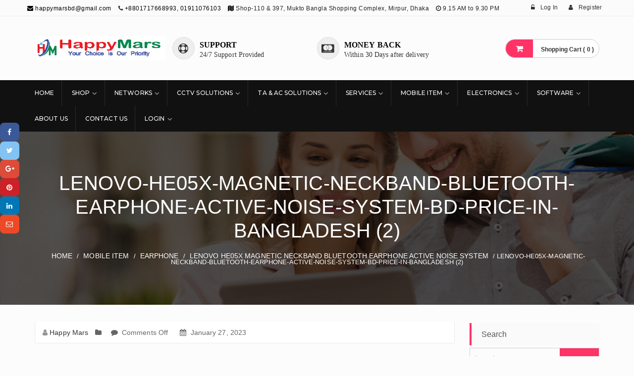

--- FILE ---
content_type: text/html; charset=UTF-8
request_url: https://happymarsbd.com/?attachment_id=12719
body_size: 43797
content:
<!DOCTYPE html>
<html lang="en-US">
<head>
<meta charset="UTF-8">
<meta name="viewport" content="width=device-width, initial-scale=1">
<link rel="profile" href="https://gmpg.org/xfn/11">
<link rel="pingback" href="https://happymarsbd.com/xmlrpc.php">

<meta name='robots' content='index, follow, max-image-preview:large, max-snippet:-1, max-video-preview:-1' />
<script>window._wca = window._wca || [];</script>

	<!-- This site is optimized with the Yoast SEO plugin v20.0 - https://yoast.com/wordpress/plugins/seo/ -->
	<title>Lenovo-HE05X-Magnetic-Neckband-Bluetooth-Earphone-Active-Noise-System-BD-Price-in-Bangladesh (2) HappyMars - 01717668993</title>
	<link rel="canonical" href="https://happymarsbd.com/" />
	<meta property="og:locale" content="en_US" />
	<meta property="og:type" content="article" />
	<meta property="og:title" content="Lenovo-HE05X-Magnetic-Neckband-Bluetooth-Earphone-Active-Noise-System-BD-Price-in-Bangladesh (2) HappyMars - 01717668993" />
	<meta property="og:description" content="Lenovo-HE05X-Magnetic-Neckband-Bluetooth-Earphone-Active-Noise-System-BD-Price-in-Bangladesh" />
	<meta property="og:url" content="https://happymarsbd.com/" />
	<meta property="og:site_name" content="HappyMars" />
	<meta property="article:publisher" content="https://www.facebook.com/happymarsbd.com.bd/" />
	<meta property="article:modified_time" content="2023-01-27T11:32:37+00:00" />
	<meta property="og:image" content="https://happymarsbd.com" />
	<meta property="og:image:width" content="645" />
	<meta property="og:image:height" content="645" />
	<meta property="og:image:type" content="image/jpeg" />
	<meta name="twitter:card" content="summary_large_image" />
	<meta name="twitter:site" content="@happymarsbd" />
	<script type="application/ld+json" class="yoast-schema-graph">{"@context":"https://schema.org","@graph":[{"@type":"WebPage","@id":"https://happymarsbd.com/","url":"https://happymarsbd.com/","name":"Lenovo-HE05X-Magnetic-Neckband-Bluetooth-Earphone-Active-Noise-System-BD-Price-in-Bangladesh (2) HappyMars - 01717668993","isPartOf":{"@id":"https://happymarsbd.com/#website"},"primaryImageOfPage":{"@id":"https://happymarsbd.com/#primaryimage"},"image":{"@id":"https://happymarsbd.com/#primaryimage"},"thumbnailUrl":"https://i0.wp.com/happymarsbd.com/wp-content/uploads/2023/01/Lenovo-HE05X-Magnetic-Neckband-Bluetooth-Earphone-Active-Noise-System-BD-Price-in-Bangladesh-2.jpg?fit=645%2C645&ssl=1","datePublished":"2023-01-27T11:31:08+00:00","dateModified":"2023-01-27T11:32:37+00:00","breadcrumb":{"@id":"https://happymarsbd.com/#breadcrumb"},"inLanguage":"en-US","potentialAction":[{"@type":"ReadAction","target":["https://happymarsbd.com/"]}]},{"@type":"ImageObject","inLanguage":"en-US","@id":"https://happymarsbd.com/#primaryimage","url":"https://i0.wp.com/happymarsbd.com/wp-content/uploads/2023/01/Lenovo-HE05X-Magnetic-Neckband-Bluetooth-Earphone-Active-Noise-System-BD-Price-in-Bangladesh-2.jpg?fit=645%2C645&ssl=1","contentUrl":"https://i0.wp.com/happymarsbd.com/wp-content/uploads/2023/01/Lenovo-HE05X-Magnetic-Neckband-Bluetooth-Earphone-Active-Noise-System-BD-Price-in-Bangladesh-2.jpg?fit=645%2C645&ssl=1","width":645,"height":645,"caption":"Lenovo-HE05X-Magnetic-Neckband-Bluetooth-Earphone-Active-Noise-System-BD-Price-in-Bangladesh"},{"@type":"BreadcrumbList","@id":"https://happymarsbd.com/#breadcrumb","itemListElement":[{"@type":"ListItem","position":1,"name":"Home","item":"https://happymarsbd.com/"},{"@type":"ListItem","position":2,"name":"Lenovo HE05X Magnetic Neckband Bluetooth Earphone Active Noise System","item":"https://happymarsbd.com/product/lenovo-he05x-magnetic-neckband-bluetooth-earphone-headphone-active-noise-system/"},{"@type":"ListItem","position":3,"name":"Lenovo-HE05X-Magnetic-Neckband-Bluetooth-Earphone-Active-Noise-System-BD-Price-in-Bangladesh (2)"}]},{"@type":"WebSite","@id":"https://happymarsbd.com/#website","url":"https://happymarsbd.com/","name":"HappyMars","description":"Your Choice Is Our Priority.","publisher":{"@id":"https://happymarsbd.com/#organization"},"potentialAction":[{"@type":"SearchAction","target":{"@type":"EntryPoint","urlTemplate":"https://happymarsbd.com/?s={search_term_string}"},"query-input":"required name=search_term_string"}],"inLanguage":"en-US"},{"@type":"Organization","@id":"https://happymarsbd.com/#organization","name":"HappyMars","url":"https://happymarsbd.com/","logo":{"@type":"ImageObject","inLanguage":"en-US","@id":"https://happymarsbd.com/#/schema/logo/image/","url":"https://i0.wp.com/happymarsbd.com/wp-content/uploads/2017/12/happymars-logo.jpg?fit=181%2C179&ssl=1","contentUrl":"https://i0.wp.com/happymarsbd.com/wp-content/uploads/2017/12/happymars-logo.jpg?fit=181%2C179&ssl=1","width":181,"height":179,"caption":"HappyMars"},"image":{"@id":"https://happymarsbd.com/#/schema/logo/image/"},"sameAs":["https://www.instagram.com","https://www.linkedin.com/in/happymarsbd/","https://www.pinterest.com/happymarsbd/","https://www.youtube.com/channel/UCwlWXcYegYjK60b91A9fTmA?guided_help_flow=3","https://www.facebook.com/happymarsbd.com.bd/","https://twitter.com/happymarsbd"]}]}</script>
	<!-- / Yoast SEO plugin. -->


<link rel='dns-prefetch' href='//static.addtoany.com' />
<link rel='dns-prefetch' href='//stats.wp.com' />
<link rel='dns-prefetch' href='//secure.gravatar.com' />
<link rel='dns-prefetch' href='//fonts.googleapis.com' />
<link rel='dns-prefetch' href='//s.w.org' />
<link rel='dns-prefetch' href='//v0.wordpress.com' />
<link rel='dns-prefetch' href='//i0.wp.com' />
<link rel='dns-prefetch' href='//widgets.wp.com' />
<link rel='dns-prefetch' href='//s0.wp.com' />
<link rel='dns-prefetch' href='//0.gravatar.com' />
<link rel='dns-prefetch' href='//1.gravatar.com' />
<link rel='dns-prefetch' href='//2.gravatar.com' />
<link rel="alternate" type="application/rss+xml" title="HappyMars &raquo; Feed" href="https://happymarsbd.com/feed/" />
<link rel="alternate" type="application/rss+xml" title="HappyMars &raquo; Comments Feed" href="https://happymarsbd.com/comments/feed/" />
<script type="text/javascript">
window._wpemojiSettings = {"baseUrl":"https:\/\/s.w.org\/images\/core\/emoji\/14.0.0\/72x72\/","ext":".png","svgUrl":"https:\/\/s.w.org\/images\/core\/emoji\/14.0.0\/svg\/","svgExt":".svg","source":{"concatemoji":"https:\/\/happymarsbd.com\/wp-includes\/js\/wp-emoji-release.min.js?ver=6.0.11"}};
/*! This file is auto-generated */
!function(e,a,t){var n,r,o,i=a.createElement("canvas"),p=i.getContext&&i.getContext("2d");function s(e,t){var a=String.fromCharCode,e=(p.clearRect(0,0,i.width,i.height),p.fillText(a.apply(this,e),0,0),i.toDataURL());return p.clearRect(0,0,i.width,i.height),p.fillText(a.apply(this,t),0,0),e===i.toDataURL()}function c(e){var t=a.createElement("script");t.src=e,t.defer=t.type="text/javascript",a.getElementsByTagName("head")[0].appendChild(t)}for(o=Array("flag","emoji"),t.supports={everything:!0,everythingExceptFlag:!0},r=0;r<o.length;r++)t.supports[o[r]]=function(e){if(!p||!p.fillText)return!1;switch(p.textBaseline="top",p.font="600 32px Arial",e){case"flag":return s([127987,65039,8205,9895,65039],[127987,65039,8203,9895,65039])?!1:!s([55356,56826,55356,56819],[55356,56826,8203,55356,56819])&&!s([55356,57332,56128,56423,56128,56418,56128,56421,56128,56430,56128,56423,56128,56447],[55356,57332,8203,56128,56423,8203,56128,56418,8203,56128,56421,8203,56128,56430,8203,56128,56423,8203,56128,56447]);case"emoji":return!s([129777,127995,8205,129778,127999],[129777,127995,8203,129778,127999])}return!1}(o[r]),t.supports.everything=t.supports.everything&&t.supports[o[r]],"flag"!==o[r]&&(t.supports.everythingExceptFlag=t.supports.everythingExceptFlag&&t.supports[o[r]]);t.supports.everythingExceptFlag=t.supports.everythingExceptFlag&&!t.supports.flag,t.DOMReady=!1,t.readyCallback=function(){t.DOMReady=!0},t.supports.everything||(n=function(){t.readyCallback()},a.addEventListener?(a.addEventListener("DOMContentLoaded",n,!1),e.addEventListener("load",n,!1)):(e.attachEvent("onload",n),a.attachEvent("onreadystatechange",function(){"complete"===a.readyState&&t.readyCallback()})),(e=t.source||{}).concatemoji?c(e.concatemoji):e.wpemoji&&e.twemoji&&(c(e.twemoji),c(e.wpemoji)))}(window,document,window._wpemojiSettings);
</script>
<style type="text/css">
img.wp-smiley,
img.emoji {
	display: inline !important;
	border: none !important;
	box-shadow: none !important;
	height: 1em !important;
	width: 1em !important;
	margin: 0 0.07em !important;
	vertical-align: -0.1em !important;
	background: none !important;
	padding: 0 !important;
}
</style>
	<link rel='stylesheet' id='wp-block-library-css'  href='https://happymarsbd.com/wp-includes/css/dist/block-library/style.min.css?ver=6.0.11' type='text/css' media='all' />
<style id='wp-block-library-inline-css' type='text/css'>
.has-text-align-justify{text-align:justify;}
</style>
<link rel='stylesheet' id='mediaelement-css'  href='https://happymarsbd.com/wp-includes/js/mediaelement/mediaelementplayer-legacy.min.css?ver=4.2.16' type='text/css' media='all' />
<link rel='stylesheet' id='wp-mediaelement-css'  href='https://happymarsbd.com/wp-includes/js/mediaelement/wp-mediaelement.min.css?ver=6.0.11' type='text/css' media='all' />
<link rel='stylesheet' id='wc-blocks-vendors-style-css'  href='https://happymarsbd.com/wp-content/plugins/woocommerce/packages/woocommerce-blocks/build/wc-blocks-vendors-style.css?ver=9.1.5' type='text/css' media='all' />
<link rel='stylesheet' id='wc-blocks-style-css'  href='https://happymarsbd.com/wp-content/plugins/woocommerce/packages/woocommerce-blocks/build/wc-blocks-style.css?ver=9.1.5' type='text/css' media='all' />
<style id='global-styles-inline-css' type='text/css'>
body{--wp--preset--color--black: #000000;--wp--preset--color--cyan-bluish-gray: #abb8c3;--wp--preset--color--white: #ffffff;--wp--preset--color--pale-pink: #f78da7;--wp--preset--color--vivid-red: #cf2e2e;--wp--preset--color--luminous-vivid-orange: #ff6900;--wp--preset--color--luminous-vivid-amber: #fcb900;--wp--preset--color--light-green-cyan: #7bdcb5;--wp--preset--color--vivid-green-cyan: #00d084;--wp--preset--color--pale-cyan-blue: #8ed1fc;--wp--preset--color--vivid-cyan-blue: #0693e3;--wp--preset--color--vivid-purple: #9b51e0;--wp--preset--gradient--vivid-cyan-blue-to-vivid-purple: linear-gradient(135deg,rgba(6,147,227,1) 0%,rgb(155,81,224) 100%);--wp--preset--gradient--light-green-cyan-to-vivid-green-cyan: linear-gradient(135deg,rgb(122,220,180) 0%,rgb(0,208,130) 100%);--wp--preset--gradient--luminous-vivid-amber-to-luminous-vivid-orange: linear-gradient(135deg,rgba(252,185,0,1) 0%,rgba(255,105,0,1) 100%);--wp--preset--gradient--luminous-vivid-orange-to-vivid-red: linear-gradient(135deg,rgba(255,105,0,1) 0%,rgb(207,46,46) 100%);--wp--preset--gradient--very-light-gray-to-cyan-bluish-gray: linear-gradient(135deg,rgb(238,238,238) 0%,rgb(169,184,195) 100%);--wp--preset--gradient--cool-to-warm-spectrum: linear-gradient(135deg,rgb(74,234,220) 0%,rgb(151,120,209) 20%,rgb(207,42,186) 40%,rgb(238,44,130) 60%,rgb(251,105,98) 80%,rgb(254,248,76) 100%);--wp--preset--gradient--blush-light-purple: linear-gradient(135deg,rgb(255,206,236) 0%,rgb(152,150,240) 100%);--wp--preset--gradient--blush-bordeaux: linear-gradient(135deg,rgb(254,205,165) 0%,rgb(254,45,45) 50%,rgb(107,0,62) 100%);--wp--preset--gradient--luminous-dusk: linear-gradient(135deg,rgb(255,203,112) 0%,rgb(199,81,192) 50%,rgb(65,88,208) 100%);--wp--preset--gradient--pale-ocean: linear-gradient(135deg,rgb(255,245,203) 0%,rgb(182,227,212) 50%,rgb(51,167,181) 100%);--wp--preset--gradient--electric-grass: linear-gradient(135deg,rgb(202,248,128) 0%,rgb(113,206,126) 100%);--wp--preset--gradient--midnight: linear-gradient(135deg,rgb(2,3,129) 0%,rgb(40,116,252) 100%);--wp--preset--duotone--dark-grayscale: url('#wp-duotone-dark-grayscale');--wp--preset--duotone--grayscale: url('#wp-duotone-grayscale');--wp--preset--duotone--purple-yellow: url('#wp-duotone-purple-yellow');--wp--preset--duotone--blue-red: url('#wp-duotone-blue-red');--wp--preset--duotone--midnight: url('#wp-duotone-midnight');--wp--preset--duotone--magenta-yellow: url('#wp-duotone-magenta-yellow');--wp--preset--duotone--purple-green: url('#wp-duotone-purple-green');--wp--preset--duotone--blue-orange: url('#wp-duotone-blue-orange');--wp--preset--font-size--small: 13px;--wp--preset--font-size--medium: 20px;--wp--preset--font-size--large: 36px;--wp--preset--font-size--x-large: 42px;}.has-black-color{color: var(--wp--preset--color--black) !important;}.has-cyan-bluish-gray-color{color: var(--wp--preset--color--cyan-bluish-gray) !important;}.has-white-color{color: var(--wp--preset--color--white) !important;}.has-pale-pink-color{color: var(--wp--preset--color--pale-pink) !important;}.has-vivid-red-color{color: var(--wp--preset--color--vivid-red) !important;}.has-luminous-vivid-orange-color{color: var(--wp--preset--color--luminous-vivid-orange) !important;}.has-luminous-vivid-amber-color{color: var(--wp--preset--color--luminous-vivid-amber) !important;}.has-light-green-cyan-color{color: var(--wp--preset--color--light-green-cyan) !important;}.has-vivid-green-cyan-color{color: var(--wp--preset--color--vivid-green-cyan) !important;}.has-pale-cyan-blue-color{color: var(--wp--preset--color--pale-cyan-blue) !important;}.has-vivid-cyan-blue-color{color: var(--wp--preset--color--vivid-cyan-blue) !important;}.has-vivid-purple-color{color: var(--wp--preset--color--vivid-purple) !important;}.has-black-background-color{background-color: var(--wp--preset--color--black) !important;}.has-cyan-bluish-gray-background-color{background-color: var(--wp--preset--color--cyan-bluish-gray) !important;}.has-white-background-color{background-color: var(--wp--preset--color--white) !important;}.has-pale-pink-background-color{background-color: var(--wp--preset--color--pale-pink) !important;}.has-vivid-red-background-color{background-color: var(--wp--preset--color--vivid-red) !important;}.has-luminous-vivid-orange-background-color{background-color: var(--wp--preset--color--luminous-vivid-orange) !important;}.has-luminous-vivid-amber-background-color{background-color: var(--wp--preset--color--luminous-vivid-amber) !important;}.has-light-green-cyan-background-color{background-color: var(--wp--preset--color--light-green-cyan) !important;}.has-vivid-green-cyan-background-color{background-color: var(--wp--preset--color--vivid-green-cyan) !important;}.has-pale-cyan-blue-background-color{background-color: var(--wp--preset--color--pale-cyan-blue) !important;}.has-vivid-cyan-blue-background-color{background-color: var(--wp--preset--color--vivid-cyan-blue) !important;}.has-vivid-purple-background-color{background-color: var(--wp--preset--color--vivid-purple) !important;}.has-black-border-color{border-color: var(--wp--preset--color--black) !important;}.has-cyan-bluish-gray-border-color{border-color: var(--wp--preset--color--cyan-bluish-gray) !important;}.has-white-border-color{border-color: var(--wp--preset--color--white) !important;}.has-pale-pink-border-color{border-color: var(--wp--preset--color--pale-pink) !important;}.has-vivid-red-border-color{border-color: var(--wp--preset--color--vivid-red) !important;}.has-luminous-vivid-orange-border-color{border-color: var(--wp--preset--color--luminous-vivid-orange) !important;}.has-luminous-vivid-amber-border-color{border-color: var(--wp--preset--color--luminous-vivid-amber) !important;}.has-light-green-cyan-border-color{border-color: var(--wp--preset--color--light-green-cyan) !important;}.has-vivid-green-cyan-border-color{border-color: var(--wp--preset--color--vivid-green-cyan) !important;}.has-pale-cyan-blue-border-color{border-color: var(--wp--preset--color--pale-cyan-blue) !important;}.has-vivid-cyan-blue-border-color{border-color: var(--wp--preset--color--vivid-cyan-blue) !important;}.has-vivid-purple-border-color{border-color: var(--wp--preset--color--vivid-purple) !important;}.has-vivid-cyan-blue-to-vivid-purple-gradient-background{background: var(--wp--preset--gradient--vivid-cyan-blue-to-vivid-purple) !important;}.has-light-green-cyan-to-vivid-green-cyan-gradient-background{background: var(--wp--preset--gradient--light-green-cyan-to-vivid-green-cyan) !important;}.has-luminous-vivid-amber-to-luminous-vivid-orange-gradient-background{background: var(--wp--preset--gradient--luminous-vivid-amber-to-luminous-vivid-orange) !important;}.has-luminous-vivid-orange-to-vivid-red-gradient-background{background: var(--wp--preset--gradient--luminous-vivid-orange-to-vivid-red) !important;}.has-very-light-gray-to-cyan-bluish-gray-gradient-background{background: var(--wp--preset--gradient--very-light-gray-to-cyan-bluish-gray) !important;}.has-cool-to-warm-spectrum-gradient-background{background: var(--wp--preset--gradient--cool-to-warm-spectrum) !important;}.has-blush-light-purple-gradient-background{background: var(--wp--preset--gradient--blush-light-purple) !important;}.has-blush-bordeaux-gradient-background{background: var(--wp--preset--gradient--blush-bordeaux) !important;}.has-luminous-dusk-gradient-background{background: var(--wp--preset--gradient--luminous-dusk) !important;}.has-pale-ocean-gradient-background{background: var(--wp--preset--gradient--pale-ocean) !important;}.has-electric-grass-gradient-background{background: var(--wp--preset--gradient--electric-grass) !important;}.has-midnight-gradient-background{background: var(--wp--preset--gradient--midnight) !important;}.has-small-font-size{font-size: var(--wp--preset--font-size--small) !important;}.has-medium-font-size{font-size: var(--wp--preset--font-size--medium) !important;}.has-large-font-size{font-size: var(--wp--preset--font-size--large) !important;}.has-x-large-font-size{font-size: var(--wp--preset--font-size--x-large) !important;}
</style>
<link rel='stylesheet' id='woocommerce-layout-css'  href='https://happymarsbd.com/wp-content/plugins/woocommerce/assets/css/woocommerce-layout.css?ver=7.3.0' type='text/css' media='all' />
<style id='woocommerce-layout-inline-css' type='text/css'>

	.infinite-scroll .woocommerce-pagination {
		display: none;
	}
</style>
<link rel='stylesheet' id='woocommerce-smallscreen-css'  href='https://happymarsbd.com/wp-content/plugins/woocommerce/assets/css/woocommerce-smallscreen.css?ver=7.3.0' type='text/css' media='only screen and (max-width: 768px)' />
<link rel='stylesheet' id='woocommerce-general-css'  href='https://happymarsbd.com/wp-content/plugins/woocommerce/assets/css/woocommerce.css?ver=7.3.0' type='text/css' media='all' />
<style id='woocommerce-inline-inline-css' type='text/css'>
.woocommerce form .form-row .required { visibility: visible; }
</style>
<link rel='stylesheet' id='metrostore-google-fonts-css'  href='//fonts.googleapis.com/css?family=Open+Sans+Condensed%3A300%2C700%7COpen+Sans%3A300%2C400%2C600%2C700%2C800%7CKarla%3A400%2C400italic%2C700%2C700italic%7CDancing+Script%3A400%2C700%7CSource+Sans+Pro%3A200%2C200italic%2C300%2C300italic%2C400%2C400italic%2C600%2C600italic%2C700%2C700italic%2C900%2C900italic%7CSource+Code+Pro%3A400%2C500%2C600%2C700%2C300%7CMontserrat%3A400%2C500%2C600%2C700%2C800&#038;ver=6.0.11' type='text/css' media='all' />
<link rel='stylesheet' id='bootstrap-css'  href='https://happymarsbd.com/wp-content/themes/metrostore/assets/library/bootstrap/css/bootstrap.min.css?ver=6.0.11' type='text/css' media='all' />
<link rel='stylesheet' id='fontawesome-css'  href='https://happymarsbd.com/wp-content/themes/metrostore/assets/library/font-awesome/css/font-awesome.min.css?ver=6.0.11' type='text/css' media='all' />
<link rel='stylesheet' id='jquery-flexslider-css'  href='https://happymarsbd.com/wp-content/themes/metrostore/assets/library/flexslider/css/flexslider.css?ver=6.0.11' type='text/css' media='all' />
<link rel='stylesheet' id='owl-carousel-css'  href='https://happymarsbd.com/wp-content/themes/metrostore/assets/library/carouselowl/css/owl.carousel.css?ver=6.0.11' type='text/css' media='all' />
<link rel='stylesheet' id='owl-theme-css'  href='https://happymarsbd.com/wp-content/themes/metrostore/assets/library/carouselowl/css/owl.theme.css?ver=6.0.11' type='text/css' media='all' />
<link rel='stylesheet' id='metrostore-style-css'  href='https://happymarsbd.com/wp-content/themes/metrostore/style.css?ver=6.0.11' type='text/css' media='all' />
<link rel='stylesheet' id='addtoany-css'  href='https://happymarsbd.com/wp-content/plugins/add-to-any/addtoany.min.css?ver=1.16' type='text/css' media='all' />
<link rel='stylesheet' id='jetpack_css-css'  href='https://happymarsbd.com/wp-content/plugins/jetpack/css/jetpack.css?ver=11.7.3' type='text/css' media='all' />
<script type='text/javascript' id='addtoany-core-js-before'>
window.a2a_config=window.a2a_config||{};a2a_config.callbacks=[];a2a_config.overlays=[];a2a_config.templates={};
</script>
<script type='text/javascript' async src='https://static.addtoany.com/menu/page.js' id='addtoany-core-js'></script>
<script type='text/javascript' id='jquery-core-js-extra'>
/* <![CDATA[ */
var theme_data = {"themeLogo":["https:\/\/i0.wp.com\/happymarsbd.com\/wp-content\/uploads\/2017\/08\/cropped-Poter-Logo.png?resize=150%2C150&ssl=1",150,150,true]};
/* ]]> */
</script>
<script type='text/javascript' src='https://happymarsbd.com/wp-includes/js/jquery/jquery.min.js?ver=3.6.0' id='jquery-core-js'></script>
<script type='text/javascript' src='https://happymarsbd.com/wp-includes/js/jquery/jquery-migrate.min.js?ver=3.3.2' id='jquery-migrate-js'></script>
<script type='text/javascript' async src='https://happymarsbd.com/wp-content/plugins/add-to-any/addtoany.min.js?ver=1.1' id='addtoany-jquery-js'></script>
<script type='text/javascript' id='ssbs-nonce-js-after'>
var sss_nonce_frontend = "2c1efc5ac1"
</script>
<script defer type='text/javascript' src='https://stats.wp.com/s-202604.js' id='woocommerce-analytics-js'></script>
<!--[if lt IE 9]>
<script type='text/javascript' src='https://happymarsbd.com/wp-content/themes/metrostore/assets/library/html5shiv/html5shiv.min.js?ver=1.2.4' id='html5-js'></script>
<![endif]-->
<!--[if lt IE 9]>
<script type='text/javascript' src='https://happymarsbd.com/wp-content/themes/metrostore/assets/library/respond/respond.min.js?ver=1.2.4' id='respond-js'></script>
<![endif]-->
<script type='text/javascript' src='https://happymarsbd.com/wp-content/themes/metrostore/assets/library/bootstrap/js/bootstrap.min.js?ver=1.2.4' id='bootstrap-js'></script>
<script type='text/javascript' src='https://happymarsbd.com/wp-content/themes/metrostore/assets/library/carouselowl/js/owl.carousel.min.js?ver=1.2.4' id='owl-carousel-min-js'></script>
<script type='text/javascript' src='https://happymarsbd.com/wp-content/themes/metrostore/assets/js/mobile-menu.js?ver=1.2.4' id='mobile-menu-js'></script>
<script type='text/javascript' src='https://happymarsbd.com/wp-content/themes/metrostore/assets/library/waypoints/jquery.waypoints.min.js?ver=1.2.4' id='waypoints-js'></script>
<script type='text/javascript' src='https://happymarsbd.com/wp-content/themes/metrostore/assets/js/jquery.youtubebackground.js?ver=1.2.4' id='youtubebackground-js'></script>
<script type='text/javascript' id='metrostore-main-js-extra'>
/* <![CDATA[ */
var metrostore_ajax_script = {"ajaxurl":"https:\/\/happymarsbd.com\/wp-admin\/admin-ajax.php"};
/* ]]> */
</script>
<script type='text/javascript' src='https://happymarsbd.com/wp-content/themes/metrostore/assets/js/metrostore-main.js?ver=1.2.4' id='metrostore-main-js'></script>
<script type='text/javascript' src='https://happymarsbd.com/wp-content/themes/metrostore/assets/js/infographic.js?ver=1.2.4' id='infographic-js'></script>
<link rel="https://api.w.org/" href="https://happymarsbd.com/wp-json/" /><link rel="alternate" type="application/json" href="https://happymarsbd.com/wp-json/wp/v2/media/12719" /><link rel="EditURI" type="application/rsd+xml" title="RSD" href="https://happymarsbd.com/xmlrpc.php?rsd" />
<link rel="wlwmanifest" type="application/wlwmanifest+xml" href="https://happymarsbd.com/wp-includes/wlwmanifest.xml" /> 
<meta name="generator" content="WordPress 6.0.11" />
<meta name="generator" content="WooCommerce 7.3.0" />
<link rel='shortlink' href='https://wp.me/a9WlOT-3j9' />
<link rel="alternate" type="application/json+oembed" href="https://happymarsbd.com/wp-json/oembed/1.0/embed?url=https%3A%2F%2Fhappymarsbd.com%2F%3Fattachment_id%3D12719" />
<link rel="alternate" type="text/xml+oembed" href="https://happymarsbd.com/wp-json/oembed/1.0/embed?url=https%3A%2F%2Fhappymarsbd.com%2F%3Fattachment_id%3D12719&#038;format=xml" />
	<style>img#wpstats{display:none}</style>
			<noscript><style>.woocommerce-product-gallery{ opacity: 1 !important; }</style></noscript>
		<style type="text/css">
			.site-title,
		.site-description {
			position: absolute;
			clip: rect(1px, 1px, 1px, 1px);
		}
		</style>
	<style type="text/css" id="custom-background-css">
body.custom-background { background-color: #fcfcfc; }
</style>
	<link rel="icon" href="https://i0.wp.com/happymarsbd.com/wp-content/uploads/2017/08/cropped-cropped-Poter-Logo.png?fit=32%2C32&#038;ssl=1" sizes="32x32" />
<link rel="icon" href="https://i0.wp.com/happymarsbd.com/wp-content/uploads/2017/08/cropped-cropped-Poter-Logo.png?fit=192%2C192&#038;ssl=1" sizes="192x192" />
<link rel="apple-touch-icon" href="https://i0.wp.com/happymarsbd.com/wp-content/uploads/2017/08/cropped-cropped-Poter-Logo.png?fit=180%2C180&#038;ssl=1" />
<meta name="msapplication-TileImage" content="https://i0.wp.com/happymarsbd.com/wp-content/uploads/2017/08/cropped-cropped-Poter-Logo.png?fit=270%2C270&#038;ssl=1" />
</head>

<body data-rsssl=1 class="attachment attachment-template-default single single-attachment postid-12719 attachmentid-12719 attachment-jpeg custom-background wp-custom-logo theme-metrostore woocommerce-no-js group-blog woocommerce columns-3">

<!-- mobile menu -->
<div id="mobile-menu" class="menu-main-manu-container"><ul id="menu-main-manu" class=""><li id="menu-item-3462" class="menu-item menu-item-type-post_type menu-item-object-page menu-item-home menu-item-3462"><a href="https://happymarsbd.com/">Home</a></li>
<li id="menu-item-222" class="menu-item menu-item-type-post_type menu-item-object-page menu-item-has-children menu-item-222"><a href="https://happymarsbd.com/happymars-it-shop-in-bangladesh/">Shop</a>
<ul class="sub-menu">
	<li id="menu-item-345" class="menu-item menu-item-type-taxonomy menu-item-object-product_cat menu-item-has-children menu-item-345"><a href="https://happymarsbd.com/product-category/laptop-notebook/">Laptop &amp; Notebook</a>
	<ul class="sub-menu">
		<li id="menu-item-3117" class="menu-item menu-item-type-taxonomy menu-item-object-product_cat menu-item-3117"><a href="https://happymarsbd.com/product-category/hp-laptop/">HP laptop</a></li>
		<li id="menu-item-3122" class="menu-item menu-item-type-taxonomy menu-item-object-product_cat menu-item-3122"><a href="https://happymarsbd.com/product-category/dell-laptop/">Dell laptop</a></li>
		<li id="menu-item-328" class="menu-item menu-item-type-taxonomy menu-item-object-product_cat menu-item-328"><a href="https://happymarsbd.com/product-category/acer/">Acer</a></li>
		<li id="menu-item-3115" class="menu-item menu-item-type-taxonomy menu-item-object-product_cat menu-item-3115"><a href="https://happymarsbd.com/product-category/asus-laptop/">Asus laptop</a></li>
		<li id="menu-item-3125" class="menu-item menu-item-type-taxonomy menu-item-object-product_cat menu-item-3125"><a href="https://happymarsbd.com/product-category/lenovo-laptop/">Lenovo laptop</a></li>
		<li id="menu-item-3121" class="menu-item menu-item-type-taxonomy menu-item-object-product_cat menu-item-3121"><a href="https://happymarsbd.com/product-category/apple/">Apple</a></li>
		<li id="menu-item-3749" class="menu-item menu-item-type-taxonomy menu-item-object-product_cat menu-item-3749"><a href="https://happymarsbd.com/product-category/notebook-accessories/">Notebook Accessories</a></li>
		<li id="menu-item-3769" class="menu-item menu-item-type-taxonomy menu-item-object-product_cat menu-item-3769"><a href="https://happymarsbd.com/product-category/laptop-bag/">Laptop Bag</a></li>
		<li id="menu-item-4273" class="menu-item menu-item-type-taxonomy menu-item-object-product_cat menu-item-4273"><a href="https://happymarsbd.com/product-category/notebook-cooler/">Notebook Cooler</a></li>
	</ul>
</li>
	<li id="menu-item-4270" class="menu-item menu-item-type-taxonomy menu-item-object-product_cat menu-item-has-children menu-item-4270"><a href="https://happymarsbd.com/product-category/desktop-components/">Desktop Components</a>
	<ul class="sub-menu">
		<li id="menu-item-1489" class="menu-item menu-item-type-taxonomy menu-item-object-product_cat menu-item-has-children menu-item-1489"><a href="https://happymarsbd.com/product-category/desktop/">Desktop</a>
		<ul class="sub-menu">
			<li id="menu-item-1488" class="menu-item menu-item-type-taxonomy menu-item-object-product_cat menu-item-1488"><a href="https://happymarsbd.com/product-category/acer-desktop/">Acer Desktop</a></li>
			<li id="menu-item-1503" class="menu-item menu-item-type-taxonomy menu-item-object-product_cat menu-item-1503"><a href="https://happymarsbd.com/product-category/dell-desktop/">Dell Desktop</a></li>
			<li id="menu-item-1502" class="menu-item menu-item-type-taxonomy menu-item-object-product_cat menu-item-1502"><a href="https://happymarsbd.com/product-category/asus-desktop/">Asus Desktop</a></li>
		</ul>
</li>
		<li id="menu-item-1530" class="menu-item menu-item-type-taxonomy menu-item-object-product_cat menu-item-has-children menu-item-1530"><a href="https://happymarsbd.com/product-category/monitor/">Monitor</a>
		<ul class="sub-menu">
			<li id="menu-item-1575" class="menu-item menu-item-type-taxonomy menu-item-object-product_cat menu-item-1575"><a href="https://happymarsbd.com/product-category/samsung-monitor/">Samsung Monitor</a></li>
			<li id="menu-item-1573" class="menu-item menu-item-type-taxonomy menu-item-object-product_cat menu-item-1573"><a href="https://happymarsbd.com/product-category/hp-monitor/">HP Monitor</a></li>
			<li id="menu-item-1529" class="menu-item menu-item-type-taxonomy menu-item-object-product_cat menu-item-1529"><a href="https://happymarsbd.com/product-category/dell-monitor/">Dell Monitor</a></li>
			<li id="menu-item-1574" class="menu-item menu-item-type-taxonomy menu-item-object-product_cat menu-item-1574"><a href="https://happymarsbd.com/product-category/lg-monitor/">LG Monitor</a></li>
			<li id="menu-item-1571" class="menu-item menu-item-type-taxonomy menu-item-object-product_cat menu-item-1571"><a href="https://happymarsbd.com/product-category/asus-monitor/">Asus Monitor</a></li>
			<li id="menu-item-1528" class="menu-item menu-item-type-taxonomy menu-item-object-product_cat menu-item-1528"><a href="https://happymarsbd.com/product-category/acer-monitor/">Acer Monitor</a></li>
			<li id="menu-item-1576" class="menu-item menu-item-type-taxonomy menu-item-object-product_cat menu-item-1576"><a href="https://happymarsbd.com/product-category/viewsonic-monitor/">Viewsonic Monitor</a></li>
			<li id="menu-item-1572" class="menu-item menu-item-type-taxonomy menu-item-object-product_cat menu-item-1572"><a href="https://happymarsbd.com/product-category/benq-monitor/">BenQ Monitor</a></li>
			<li id="menu-item-5940" class="menu-item menu-item-type-taxonomy menu-item-object-product_cat menu-item-5940"><a href="https://happymarsbd.com/product-category/smart-tv-monitor/">Smart TV &amp; Monitor</a></li>
		</ul>
</li>
		<li id="menu-item-3725" class="menu-item menu-item-type-taxonomy menu-item-object-product_cat menu-item-has-children menu-item-3725"><a href="https://happymarsbd.com/product-category/motherboard/">Motherboard</a>
		<ul class="sub-menu">
			<li id="menu-item-3724" class="menu-item menu-item-type-taxonomy menu-item-object-product_cat menu-item-3724"><a href="https://happymarsbd.com/product-category/gigabyte-motherboard/">Gigabyte Motherboard</a></li>
			<li id="menu-item-3726" class="menu-item menu-item-type-taxonomy menu-item-object-product_cat menu-item-3726"><a href="https://happymarsbd.com/product-category/msi-motherboard/">MSI Motherboard</a></li>
			<li id="menu-item-3723" class="menu-item menu-item-type-taxonomy menu-item-object-product_cat menu-item-3723"><a href="https://happymarsbd.com/product-category/asrock-motherboard/">ASRock Motherboard</a></li>
		</ul>
</li>
		<li id="menu-item-3868" class="menu-item menu-item-type-taxonomy menu-item-object-product_cat menu-item-has-children menu-item-3868"><a href="https://happymarsbd.com/product-category/processor/">Processor</a>
		<ul class="sub-menu">
			<li id="menu-item-3866" class="menu-item menu-item-type-taxonomy menu-item-object-product_cat menu-item-3866"><a href="https://happymarsbd.com/product-category/amd-processor/">AMD Processor</a></li>
			<li id="menu-item-3867" class="menu-item menu-item-type-taxonomy menu-item-object-product_cat menu-item-3867"><a href="https://happymarsbd.com/product-category/intel-processor/">Intel Processor</a></li>
		</ul>
</li>
		<li id="menu-item-3698" class="menu-item menu-item-type-taxonomy menu-item-object-product_cat menu-item-has-children menu-item-3698"><a href="https://happymarsbd.com/product-category/ram/">RAM</a>
		<ul class="sub-menu">
			<li id="menu-item-3700" class="menu-item menu-item-type-taxonomy menu-item-object-product_cat menu-item-3700"><a href="https://happymarsbd.com/product-category/transcend-ram/">Transcend RAM</a></li>
			<li id="menu-item-3696" class="menu-item menu-item-type-taxonomy menu-item-object-product_cat menu-item-3696"><a href="https://happymarsbd.com/product-category/apacer-ram/">Apacer RAM</a></li>
			<li id="menu-item-3701" class="menu-item menu-item-type-taxonomy menu-item-object-product_cat menu-item-3701"><a href="https://happymarsbd.com/product-category/twinmos-ram/">Twinmos RAM</a></li>
			<li id="menu-item-3695" class="menu-item menu-item-type-taxonomy menu-item-object-product_cat menu-item-3695"><a href="https://happymarsbd.com/product-category/a-data-ram/">A Data RAM</a></li>
			<li id="menu-item-3697" class="menu-item menu-item-type-taxonomy menu-item-object-product_cat menu-item-3697"><a href="https://happymarsbd.com/product-category/cheval-ram/">Cheval RAM</a></li>
			<li id="menu-item-3699" class="menu-item menu-item-type-taxonomy menu-item-object-product_cat menu-item-3699"><a href="https://happymarsbd.com/product-category/team-ram/">TEAM RAM</a></li>
		</ul>
</li>
		<li id="menu-item-3732" class="menu-item menu-item-type-taxonomy menu-item-object-product_cat menu-item-has-children menu-item-3732"><a href="https://happymarsbd.com/product-category/casing/">Casing</a>
		<ul class="sub-menu">
			<li id="menu-item-3737" class="menu-item menu-item-type-taxonomy menu-item-object-product_cat menu-item-3737"><a href="https://happymarsbd.com/product-category/value-top-casing/">Value Top Casing</a></li>
			<li id="menu-item-3734" class="menu-item menu-item-type-taxonomy menu-item-object-product_cat menu-item-3734"><a href="https://happymarsbd.com/product-category/space-casing/">Space Casing</a></li>
			<li id="menu-item-3733" class="menu-item menu-item-type-taxonomy menu-item-object-product_cat menu-item-3733"><a href="https://happymarsbd.com/product-category/gigabyte-casing/">Gigabyte Casing</a></li>
			<li id="menu-item-3735" class="menu-item menu-item-type-taxonomy menu-item-object-product_cat menu-item-3735"><a href="https://happymarsbd.com/product-category/transnet-casing/">TRANSNET Casing</a></li>
			<li id="menu-item-3736" class="menu-item menu-item-type-taxonomy menu-item-object-product_cat menu-item-3736"><a href="https://happymarsbd.com/product-category/ultra-casing/">Ultra Casing</a></li>
		</ul>
</li>
		<li id="menu-item-3729" class="menu-item menu-item-type-taxonomy menu-item-object-product_cat menu-item-has-children menu-item-3729"><a href="https://happymarsbd.com/product-category/graphics-card/">Graphics Card</a>
		<ul class="sub-menu">
			<li id="menu-item-3728" class="menu-item menu-item-type-taxonomy menu-item-object-product_cat menu-item-3728"><a href="https://happymarsbd.com/product-category/gigabyte-graphics-card/">Gigabyte Graphics Card</a></li>
			<li id="menu-item-3730" class="menu-item menu-item-type-taxonomy menu-item-object-product_cat menu-item-3730"><a href="https://happymarsbd.com/product-category/msi-graphics-card/">MSI Graphics Card</a></li>
			<li id="menu-item-3727" class="menu-item menu-item-type-taxonomy menu-item-object-product_cat menu-item-3727"><a href="https://happymarsbd.com/product-category/asus-graphics-card/">Asus Graphics Card</a></li>
			<li id="menu-item-3731" class="menu-item menu-item-type-taxonomy menu-item-object-product_cat menu-item-3731"><a href="https://happymarsbd.com/product-category/sapphire-graphics-card/">Sapphire Graphics Card</a></li>
		</ul>
</li>
		<li id="menu-item-1965" class="menu-item menu-item-type-taxonomy menu-item-object-product_cat menu-item-has-children menu-item-1965"><a href="https://happymarsbd.com/product-category/keyboard/">Keyboard</a>
		<ul class="sub-menu">
			<li id="menu-item-1969" class="menu-item menu-item-type-taxonomy menu-item-object-product_cat menu-item-1969"><a href="https://happymarsbd.com/product-category/a4-tech/">A4 Tech</a></li>
			<li id="menu-item-1975" class="menu-item menu-item-type-taxonomy menu-item-object-product_cat menu-item-1975"><a href="https://happymarsbd.com/product-category/delux/">Delux</a></li>
		</ul>
</li>
		<li id="menu-item-1966" class="menu-item menu-item-type-taxonomy menu-item-object-product_cat menu-item-has-children menu-item-1966"><a href="https://happymarsbd.com/product-category/mouse/">Mouse</a>
		<ul class="sub-menu">
			<li id="menu-item-1979" class="menu-item menu-item-type-taxonomy menu-item-object-product_cat menu-item-1979"><a href="https://happymarsbd.com/product-category/genius/">Genius</a></li>
		</ul>
</li>
		<li id="menu-item-3751" class="menu-item menu-item-type-taxonomy menu-item-object-product_cat menu-item-3751"><a href="https://happymarsbd.com/product-category/optical-drive/">Optical Drive</a></li>
		<li id="menu-item-3851" class="menu-item menu-item-type-taxonomy menu-item-object-product_cat menu-item-has-children menu-item-3851"><a href="https://happymarsbd.com/product-category/ups/">UPS</a>
		<ul class="sub-menu">
			<li id="menu-item-14857" class="menu-item menu-item-type-taxonomy menu-item-object-product_cat menu-item-14857"><a href="https://happymarsbd.com/product-category/hikvision-ups/">Hikvision UPS</a></li>
			<li id="menu-item-3856" class="menu-item menu-item-type-taxonomy menu-item-object-product_cat menu-item-3856"><a href="https://happymarsbd.com/product-category/prolink/">Prolink</a></li>
			<li id="menu-item-3852" class="menu-item menu-item-type-taxonomy menu-item-object-product_cat menu-item-3852"><a href="https://happymarsbd.com/product-category/power-pac/">Power Pac</a></li>
			<li id="menu-item-3853" class="menu-item menu-item-type-taxonomy menu-item-object-product_cat menu-item-3853"><a href="https://happymarsbd.com/product-category/apollo/">Apollo</a></li>
			<li id="menu-item-3854" class="menu-item menu-item-type-taxonomy menu-item-object-product_cat menu-item-3854"><a href="https://happymarsbd.com/product-category/digital-x/">Digital X</a></li>
			<li id="menu-item-3855" class="menu-item menu-item-type-taxonomy menu-item-object-product_cat menu-item-3855"><a href="https://happymarsbd.com/product-category/power-guard/">Power Guard</a></li>
		</ul>
</li>
		<li id="menu-item-3850" class="menu-item menu-item-type-taxonomy menu-item-object-product_cat menu-item-3850"><a href="https://happymarsbd.com/product-category/power-supply/">Power Supply</a></li>
	</ul>
</li>
	<li id="menu-item-3790" class="menu-item menu-item-type-taxonomy menu-item-object-product_cat menu-item-has-children menu-item-3790"><a href="https://happymarsbd.com/product-category/printers/">Printers</a>
	<ul class="sub-menu">
		<li id="menu-item-3787" class="menu-item menu-item-type-taxonomy menu-item-object-product_cat menu-item-has-children menu-item-3787"><a href="https://happymarsbd.com/product-category/documents-printers/">Documents Printers</a>
		<ul class="sub-menu">
			<li id="menu-item-3783" class="menu-item menu-item-type-taxonomy menu-item-object-product_cat menu-item-3783"><a href="https://happymarsbd.com/product-category/hp-printer/">HP printer</a></li>
			<li id="menu-item-3780" class="menu-item menu-item-type-taxonomy menu-item-object-product_cat menu-item-3780"><a href="https://happymarsbd.com/product-category/brother-printers/">Brother printers</a></li>
			<li id="menu-item-3781" class="menu-item menu-item-type-taxonomy menu-item-object-product_cat menu-item-3781"><a href="https://happymarsbd.com/product-category/canon-printer/">Canon printer</a></li>
			<li id="menu-item-3782" class="menu-item menu-item-type-taxonomy menu-item-object-product_cat menu-item-3782"><a href="https://happymarsbd.com/product-category/epson-printer/">Epson Printer</a></li>
			<li id="menu-item-4832" class="menu-item menu-item-type-taxonomy menu-item-object-product_cat menu-item-4832"><a href="https://happymarsbd.com/product-category/samsung-printers/">Samsung printers</a></li>
		</ul>
</li>
		<li id="menu-item-4787" class="menu-item menu-item-type-taxonomy menu-item-object-product_cat menu-item-has-children menu-item-4787"><a href="https://happymarsbd.com/product-category/pos-dot-matrix-barcode-card-printer/">POS Printer</a>
		<ul class="sub-menu">
			<li id="menu-item-4789" class="menu-item menu-item-type-taxonomy menu-item-object-product_cat menu-item-4789"><a href="https://happymarsbd.com/product-category/samsung-bixolon-pos-printer/">Samsung Bixolon POS Printer</a></li>
			<li id="menu-item-4788" class="menu-item menu-item-type-taxonomy menu-item-object-product_cat menu-item-4788"><a href="https://happymarsbd.com/product-category/posdigi-pos-printer/">Posdigi POS Printer</a></li>
			<li id="menu-item-4824" class="menu-item menu-item-type-taxonomy menu-item-object-product_cat menu-item-4824"><a href="https://happymarsbd.com/product-category/rongta-pos-printer/">Rongta POS Printer</a></li>
			<li id="menu-item-4823" class="menu-item menu-item-type-taxonomy menu-item-object-product_cat menu-item-4823"><a href="https://happymarsbd.com/product-category/wep-pos-printer/">Wep POS Printer</a></li>
		</ul>
</li>
		<li id="menu-item-4790" class="menu-item menu-item-type-taxonomy menu-item-object-product_cat menu-item-has-children menu-item-4790"><a href="https://happymarsbd.com/product-category/barcode-level-printer/">Barcode Level Printer</a>
		<ul class="sub-menu">
			<li id="menu-item-4792" class="menu-item menu-item-type-taxonomy menu-item-object-product_cat menu-item-4792"><a href="https://happymarsbd.com/product-category/zebra-barcode-prinet/">Zebra Barcode Printer</a></li>
			<li id="menu-item-4791" class="menu-item menu-item-type-taxonomy menu-item-object-product_cat menu-item-4791"><a href="https://happymarsbd.com/product-category/samsung-bixolon-barcode-printer/">Samsung Bixolon Barcode Printer</a></li>
		</ul>
</li>
		<li id="menu-item-4816" class="menu-item menu-item-type-taxonomy menu-item-object-product_cat menu-item-has-children menu-item-4816"><a href="https://happymarsbd.com/product-category/card-printer/">Card Printer</a>
		<ul class="sub-menu">
			<li id="menu-item-4817" class="menu-item menu-item-type-taxonomy menu-item-object-product_cat menu-item-4817"><a href="https://happymarsbd.com/product-category/idp-card-printer/">IDP Card Printer</a></li>
		</ul>
</li>
		<li id="menu-item-4794" class="menu-item menu-item-type-taxonomy menu-item-object-product_cat menu-item-has-children menu-item-4794"><a href="https://happymarsbd.com/product-category/mobile-computerprinter/">Mobile Computer/Printer</a>
		<ul class="sub-menu">
			<li id="menu-item-4793" class="menu-item menu-item-type-taxonomy menu-item-object-product_cat menu-item-4793"><a href="https://happymarsbd.com/product-category/honeywell-mobile-computer/">Honeywell Mobile Computer</a></li>
			<li id="menu-item-4795" class="menu-item menu-item-type-taxonomy menu-item-object-product_cat menu-item-4795"><a href="https://happymarsbd.com/product-category/motorola-mobile-computer/">Motorola Mobile Computer</a></li>
			<li id="menu-item-4796" class="menu-item menu-item-type-taxonomy menu-item-object-product_cat menu-item-4796"><a href="https://happymarsbd.com/product-category/motorolazebra-mobile-computer/">Motorola/Zebra Mobile Computer</a></li>
		</ul>
</li>
		<li id="menu-item-4814" class="menu-item menu-item-type-taxonomy menu-item-object-product_cat menu-item-has-children menu-item-4814"><a href="https://happymarsbd.com/product-category/others-equipments/">Others Equipments</a>
		<ul class="sub-menu">
			<li id="menu-item-4813" class="menu-item menu-item-type-taxonomy menu-item-object-product_cat menu-item-has-children menu-item-4813"><a href="https://happymarsbd.com/product-category/posbank/">Posbank</a>
			<ul class="sub-menu">
				<li id="menu-item-4811" class="menu-item menu-item-type-taxonomy menu-item-object-product_cat menu-item-4811"><a href="https://happymarsbd.com/product-category/anyshop-posbank/">Anyshop Posbank</a></li>
				<li id="menu-item-4812" class="menu-item menu-item-type-taxonomy menu-item-object-product_cat menu-item-4812"><a href="https://happymarsbd.com/product-category/imprex-posbank/">Imprex Posbank</a></li>
			</ul>
</li>
			<li id="menu-item-4815" class="menu-item menu-item-type-taxonomy menu-item-object-product_cat menu-item-4815"><a href="https://happymarsbd.com/product-category/cash-drawer/">Cash Drawer</a></li>
			<li id="menu-item-4818" class="menu-item menu-item-type-taxonomy menu-item-object-product_cat menu-item-4818"><a href="https://happymarsbd.com/product-category/customer-pole-display/">Customer Pole Display</a></li>
		</ul>
</li>
		<li id="menu-item-3793" class="menu-item menu-item-type-taxonomy menu-item-object-product_cat menu-item-3793"><a href="https://happymarsbd.com/product-category/single-function-mono-laser-printers/">Single Function Mono Laser Printers</a></li>
	</ul>
</li>
	<li id="menu-item-3677" class="menu-item menu-item-type-taxonomy menu-item-object-product_cat menu-item-has-children menu-item-3677"><a href="https://happymarsbd.com/product-category/camera/">Camera</a>
	<ul class="sub-menu">
		<li id="menu-item-3871" class="menu-item menu-item-type-taxonomy menu-item-object-product_cat menu-item-has-children menu-item-3871"><a href="https://happymarsbd.com/product-category/digital-camera/">Digital Camera</a>
		<ul class="sub-menu">
			<li id="menu-item-3872" class="menu-item menu-item-type-taxonomy menu-item-object-product_cat menu-item-3872"><a href="https://happymarsbd.com/product-category/nikon-digital-camera/">Nikon Digital Camera</a></li>
			<li id="menu-item-3873" class="menu-item menu-item-type-taxonomy menu-item-object-product_cat menu-item-3873"><a href="https://happymarsbd.com/product-category/samsung-digital-camera/">Samsung Digital Camera</a></li>
			<li id="menu-item-3874" class="menu-item menu-item-type-taxonomy menu-item-object-product_cat menu-item-3874"><a href="https://happymarsbd.com/product-category/sony-digital-camera/">Sony Digital Camera</a></li>
		</ul>
</li>
		<li id="menu-item-3681" class="menu-item menu-item-type-taxonomy menu-item-object-product_cat menu-item-has-children menu-item-3681"><a href="https://happymarsbd.com/product-category/digital-slr-camera/">Digital SLR Camera</a>
		<ul class="sub-menu">
			<li id="menu-item-3680" class="menu-item menu-item-type-taxonomy menu-item-object-product_cat menu-item-3680"><a href="https://happymarsbd.com/product-category/canon-digital-slr-camera/">Canon Digital SLR Camera</a></li>
			<li id="menu-item-3682" class="menu-item menu-item-type-taxonomy menu-item-object-product_cat menu-item-3682"><a href="https://happymarsbd.com/product-category/nikon-digital-slr-camera/">Nikon Digital SLR Camera</a></li>
		</ul>
</li>
		<li id="menu-item-3679" class="menu-item menu-item-type-taxonomy menu-item-object-product_cat menu-item-has-children menu-item-3679"><a href="https://happymarsbd.com/product-category/webcom/">Webcom</a>
		<ul class="sub-menu">
			<li id="menu-item-3683" class="menu-item menu-item-type-taxonomy menu-item-object-product_cat menu-item-3683"><a href="https://happymarsbd.com/product-category/creative-webcam/">Creative Webcam</a></li>
			<li id="menu-item-3684" class="menu-item menu-item-type-taxonomy menu-item-object-product_cat menu-item-3684"><a href="https://happymarsbd.com/product-category/logitech-webcam/">Logitech Webcam</a></li>
		</ul>
</li>
		<li id="menu-item-3689" class="menu-item menu-item-type-taxonomy menu-item-object-product_cat menu-item-has-children menu-item-3689"><a href="https://happymarsbd.com/product-category/video-camera/">Video Camera</a>
		<ul class="sub-menu">
			<li id="menu-item-3688" class="menu-item menu-item-type-taxonomy menu-item-object-product_cat menu-item-3688"><a href="https://happymarsbd.com/product-category/sony-video-camera/">Sony Video Camera</a></li>
			<li id="menu-item-3685" class="menu-item menu-item-type-taxonomy menu-item-object-product_cat menu-item-3685"><a href="https://happymarsbd.com/product-category/genius-video-camera/">Genius Video Camera</a></li>
			<li id="menu-item-3686" class="menu-item menu-item-type-taxonomy menu-item-object-product_cat menu-item-3686"><a href="https://happymarsbd.com/product-category/obiz-video-camera/">Obiz Video Camera</a></li>
			<li id="menu-item-3687" class="menu-item menu-item-type-taxonomy menu-item-object-product_cat menu-item-3687"><a href="https://happymarsbd.com/product-category/panasonic-video-camera/">Panasonic Video Camera</a></li>
		</ul>
</li>
	</ul>
</li>
	<li id="menu-item-4271" class="menu-item menu-item-type-taxonomy menu-item-object-product_cat menu-item-has-children menu-item-4271"><a href="https://happymarsbd.com/product-category/office-equipments/">Office Equipments</a>
	<ul class="sub-menu">
		<li id="menu-item-3691" class="menu-item menu-item-type-taxonomy menu-item-object-product_cat menu-item-has-children menu-item-3691"><a href="https://happymarsbd.com/product-category/photocopier/">Photocopier</a>
		<ul class="sub-menu">
			<li id="menu-item-3693" class="menu-item menu-item-type-taxonomy menu-item-object-product_cat menu-item-3693"><a href="https://happymarsbd.com/product-category/sharp-photocopier/">Sharp Photocopier</a></li>
			<li id="menu-item-3694" class="menu-item menu-item-type-taxonomy menu-item-object-product_cat menu-item-3694"><a href="https://happymarsbd.com/product-category/toshiba-photocopier/">Toshiba Photocopier</a></li>
			<li id="menu-item-3690" class="menu-item menu-item-type-taxonomy menu-item-object-product_cat menu-item-3690"><a href="https://happymarsbd.com/product-category/canon-photocopier/">Canon Photocopier</a></li>
			<li id="menu-item-3692" class="menu-item menu-item-type-taxonomy menu-item-object-product_cat menu-item-3692"><a href="https://happymarsbd.com/product-category/ricoh-photocopier/">Ricoh Photocopier</a></li>
			<li id="menu-item-4099" class="menu-item menu-item-type-taxonomy menu-item-object-product_cat menu-item-4099"><a href="https://happymarsbd.com/product-category/hp-photocopier/">HP Photocopier</a></li>
		</ul>
</li>
		<li id="menu-item-3739" class="menu-item menu-item-type-taxonomy menu-item-object-product_cat menu-item-has-children menu-item-3739"><a href="https://happymarsbd.com/product-category/cartridge/">Cartridge</a>
		<ul class="sub-menu">
			<li id="menu-item-3738" class="menu-item menu-item-type-taxonomy menu-item-object-product_cat menu-item-3738"><a href="https://happymarsbd.com/product-category/canon-cartridge/">Canon Cartridge</a></li>
			<li id="menu-item-3740" class="menu-item menu-item-type-taxonomy menu-item-object-product_cat menu-item-3740"><a href="https://happymarsbd.com/product-category/hp-cartridge/">HP Cartridge</a></li>
			<li id="menu-item-3741" class="menu-item menu-item-type-taxonomy menu-item-object-product_cat menu-item-3741"><a href="https://happymarsbd.com/product-category/lexmark-cartridge/">Lexmark Cartridge</a></li>
			<li id="menu-item-3742" class="menu-item menu-item-type-taxonomy menu-item-object-product_cat menu-item-3742"><a href="https://happymarsbd.com/product-category/toner-cartridge/">Toner Cartridge</a></li>
			<li id="menu-item-3743" class="menu-item menu-item-type-taxonomy menu-item-object-product_cat menu-item-3743"><a href="https://happymarsbd.com/product-category/canon-cartridge/">Canon Cartridge</a></li>
		</ul>
</li>
		<li id="menu-item-3794" class="menu-item menu-item-type-taxonomy menu-item-object-product_cat menu-item-has-children menu-item-3794"><a href="https://happymarsbd.com/product-category/toner-cartridge/">Toner Cartridge</a>
		<ul class="sub-menu">
			<li id="menu-item-3797" class="menu-item menu-item-type-taxonomy menu-item-object-product_cat menu-item-3797"><a href="https://happymarsbd.com/product-category/hp-toner/">HP Toner</a></li>
			<li id="menu-item-3796" class="menu-item menu-item-type-taxonomy menu-item-object-product_cat menu-item-3796"><a href="https://happymarsbd.com/product-category/canon-toner/">Canon toner</a></li>
			<li id="menu-item-3805" class="menu-item menu-item-type-taxonomy menu-item-object-product_cat menu-item-3805"><a href="https://happymarsbd.com/product-category/challenger/">Challenger Toner</a></li>
			<li id="menu-item-3804" class="menu-item menu-item-type-taxonomy menu-item-object-product_cat menu-item-3804"><a href="https://happymarsbd.com/product-category/visa-toner/">VISA Toner</a></li>
			<li id="menu-item-3795" class="menu-item menu-item-type-taxonomy menu-item-object-product_cat menu-item-3795"><a href="https://happymarsbd.com/product-category/brother-toner/">Brother toner</a></li>
			<li id="menu-item-3798" class="menu-item menu-item-type-taxonomy menu-item-object-product_cat menu-item-3798"><a href="https://happymarsbd.com/product-category/lexmark-toner/">Lexmark Toner</a></li>
			<li id="menu-item-3799" class="menu-item menu-item-type-taxonomy menu-item-object-product_cat menu-item-3799"><a href="https://happymarsbd.com/product-category/panasonic-toner/">Panasonic Toner</a></li>
			<li id="menu-item-3800" class="menu-item menu-item-type-taxonomy menu-item-object-product_cat menu-item-3800"><a href="https://happymarsbd.com/product-category/ricoh-toner/">Ricoh Toner</a></li>
			<li id="menu-item-3801" class="menu-item menu-item-type-taxonomy menu-item-object-product_cat menu-item-3801"><a href="https://happymarsbd.com/product-category/samsung-toner/">Samsung Toner</a></li>
			<li id="menu-item-3803" class="menu-item menu-item-type-taxonomy menu-item-object-product_cat menu-item-3803"><a href="https://happymarsbd.com/product-category/toshiba-toner/">Toshiba Toner</a></li>
		</ul>
</li>
		<li id="menu-item-3715" class="menu-item menu-item-type-taxonomy menu-item-object-product_cat menu-item-has-children menu-item-3715"><a href="https://happymarsbd.com/product-category/projector/">Projector</a>
		<ul class="sub-menu">
			<li id="menu-item-3710" class="menu-item menu-item-type-taxonomy menu-item-object-product_cat menu-item-3710"><a href="https://happymarsbd.com/product-category/hitachi-projector/">Hitachi Projector</a></li>
			<li id="menu-item-3708" class="menu-item menu-item-type-taxonomy menu-item-object-product_cat menu-item-3708"><a href="https://happymarsbd.com/product-category/epson-projector/">Epson Projector</a></li>
			<li id="menu-item-3714" class="menu-item menu-item-type-taxonomy menu-item-object-product_cat menu-item-3714"><a href="https://happymarsbd.com/product-category/panasonic-projector/">Panasonic Projector</a></li>
			<li id="menu-item-3707" class="menu-item menu-item-type-taxonomy menu-item-object-product_cat menu-item-3707"><a href="https://happymarsbd.com/product-category/benq-projector/">Benq Projector</a></li>
			<li id="menu-item-3706" class="menu-item menu-item-type-taxonomy menu-item-object-product_cat menu-item-3706"><a href="https://happymarsbd.com/product-category/asus-projector/">Asus Projector</a></li>
			<li id="menu-item-3705" class="menu-item menu-item-type-taxonomy menu-item-object-product_cat menu-item-3705"><a href="https://happymarsbd.com/product-category/acer-projector/">Acer Projector</a></li>
			<li id="menu-item-3709" class="menu-item menu-item-type-taxonomy menu-item-object-product_cat menu-item-3709"><a href="https://happymarsbd.com/product-category/genius-projector/">Genius Projector</a></li>
			<li id="menu-item-3711" class="menu-item menu-item-type-taxonomy menu-item-object-product_cat menu-item-3711"><a href="https://happymarsbd.com/product-category/huawei-projector/">Huawei Projector</a></li>
			<li id="menu-item-3712" class="menu-item menu-item-type-taxonomy menu-item-object-product_cat menu-item-3712"><a href="https://happymarsbd.com/product-category/kingstone-projector/">Kingstone Projector</a></li>
			<li id="menu-item-3713" class="menu-item menu-item-type-taxonomy menu-item-object-product_cat menu-item-3713"><a href="https://happymarsbd.com/product-category/nec-projector/">NEC Projector</a></li>
		</ul>
</li>
		<li id="menu-item-3703" class="menu-item menu-item-type-taxonomy menu-item-object-product_cat menu-item-has-children menu-item-3703"><a href="https://happymarsbd.com/product-category/fax-machine/">Fax Machine</a>
		<ul class="sub-menu">
			<li id="menu-item-3704" class="menu-item menu-item-type-taxonomy menu-item-object-product_cat menu-item-3704"><a href="https://happymarsbd.com/product-category/panasonic-fax-machine/">Panasonic Fax Machine</a></li>
			<li id="menu-item-3702" class="menu-item menu-item-type-taxonomy menu-item-object-product_cat menu-item-3702"><a href="https://happymarsbd.com/product-category/brother-fax-machine/">Brother Fax Machine</a></li>
		</ul>
</li>
	</ul>
</li>
	<li id="menu-item-3720" class="menu-item menu-item-type-taxonomy menu-item-object-product_cat menu-item-has-children menu-item-3720"><a href="https://happymarsbd.com/product-category/scanner/">Scanner</a>
	<ul class="sub-menu">
		<li id="menu-item-3718" class="menu-item menu-item-type-taxonomy menu-item-object-product_cat menu-item-3718"><a href="https://happymarsbd.com/product-category/hp-scanner/">HP Scanner</a></li>
		<li id="menu-item-3716" class="menu-item menu-item-type-taxonomy menu-item-object-product_cat menu-item-3716"><a href="https://happymarsbd.com/product-category/canon-scanner/">Canon Scanner</a></li>
		<li id="menu-item-3717" class="menu-item menu-item-type-taxonomy menu-item-object-product_cat menu-item-3717"><a href="https://happymarsbd.com/product-category/epson-scanner/">Epson Scanner</a></li>
		<li id="menu-item-4742" class="menu-item menu-item-type-taxonomy menu-item-object-product_cat menu-item-has-children menu-item-4742"><a href="https://happymarsbd.com/product-category/barcode-scanner/">Barcode Scanner</a>
		<ul class="sub-menu">
			<li id="menu-item-4744" class="menu-item menu-item-type-taxonomy menu-item-object-product_cat menu-item-4744"><a href="https://happymarsbd.com/product-category/honeywell-barcode-scanner/">Honeywell Barcode Scanner</a></li>
			<li id="menu-item-4745" class="menu-item menu-item-type-taxonomy menu-item-object-product_cat menu-item-4745"><a href="https://happymarsbd.com/product-category/motorolasymbol-barcode-scanner/">Motorola/Symbol Barcode Scanner</a></li>
			<li id="menu-item-4746" class="menu-item menu-item-type-taxonomy menu-item-object-product_cat menu-item-4746"><a href="https://happymarsbd.com/product-category/posdigi-barcode-scanner/">Posdigi Barcode Scanner</a></li>
			<li id="menu-item-4743" class="menu-item menu-item-type-taxonomy menu-item-object-product_cat menu-item-4743"><a href="https://happymarsbd.com/product-category/datalogic-barcode-scanner/">Datalogic Barcode Scanner</a></li>
			<li id="menu-item-3722" class="menu-item menu-item-type-taxonomy menu-item-object-product_cat menu-item-3722"><a href="https://happymarsbd.com/product-category/zibra-scanner/">Zibra Scanner</a></li>
			<li id="menu-item-3721" class="menu-item menu-item-type-taxonomy menu-item-object-product_cat menu-item-3721"><a href="https://happymarsbd.com/product-category/zebex-scanner/">Zebex Scanner</a></li>
			<li id="menu-item-3719" class="menu-item menu-item-type-taxonomy menu-item-object-product_cat menu-item-3719"><a href="https://happymarsbd.com/product-category/posiflex-scanner/">Posiflex Scanner</a></li>
		</ul>
</li>
	</ul>
</li>
	<li id="menu-item-4274" class="menu-item menu-item-type-taxonomy menu-item-object-product_cat menu-item-has-children menu-item-4274"><a href="https://happymarsbd.com/product-category/audiovideo/">Audio/Video</a>
	<ul class="sub-menu">
		<li id="menu-item-1961" class="menu-item menu-item-type-taxonomy menu-item-object-product_cat menu-item-has-children menu-item-1961"><a href="https://happymarsbd.com/product-category/speaker/">Speaker</a>
		<ul class="sub-menu">
			<li id="menu-item-1990" class="menu-item menu-item-type-taxonomy menu-item-object-product_cat menu-item-1990"><a href="https://happymarsbd.com/product-category/microlab/">Microlab</a></li>
			<li id="menu-item-1964" class="menu-item menu-item-type-taxonomy menu-item-object-product_cat menu-item-1964"><a href="https://happymarsbd.com/product-category/creative/">Creative</a></li>
			<li id="menu-item-1974" class="menu-item menu-item-type-taxonomy menu-item-object-product_cat menu-item-1974"><a href="https://happymarsbd.com/product-category/digital-x/">Digital X</a></li>
			<li id="menu-item-3860" class="menu-item menu-item-type-taxonomy menu-item-object-product_cat menu-item-3860"><a href="https://happymarsbd.com/product-category/genius/">Genius</a></li>
			<li id="menu-item-1971" class="menu-item menu-item-type-taxonomy menu-item-object-product_cat menu-item-1971"><a href="https://happymarsbd.com/product-category/altec-lancing/">Altec Lancing</a></li>
			<li id="menu-item-3857" class="menu-item menu-item-type-taxonomy menu-item-object-product_cat menu-item-3857"><a href="https://happymarsbd.com/product-category/altec-lancing-speaker/">Altec Lancing Speaker</a></li>
			<li id="menu-item-1981" class="menu-item menu-item-type-taxonomy menu-item-object-product_cat menu-item-1981"><a href="https://happymarsbd.com/product-category/havit/">Havit</a></li>
			<li id="menu-item-1985" class="menu-item menu-item-type-taxonomy menu-item-object-product_cat menu-item-1985"><a href="https://happymarsbd.com/product-category/logitech/">Logitech</a></li>
		</ul>
</li>
		<li id="menu-item-1962" class="menu-item menu-item-type-taxonomy menu-item-object-product_cat menu-item-has-children menu-item-1962"><a href="https://happymarsbd.com/product-category/tv-card/">TV Card</a>
		<ul class="sub-menu">
			<li id="menu-item-1977" class="menu-item menu-item-type-taxonomy menu-item-object-product_cat menu-item-1977"><a href="https://happymarsbd.com/product-category/gadmei/">Gadmei TV Card</a></li>
			<li id="menu-item-1999" class="menu-item menu-item-type-taxonomy menu-item-object-product_cat menu-item-1999"><a href="https://happymarsbd.com/product-category/value-top/">Value Top TV Card</a></li>
			<li id="menu-item-1996" class="menu-item menu-item-type-taxonomy menu-item-object-product_cat menu-item-1996"><a href="https://happymarsbd.com/product-category/perfect/">Perfect TV Card</a></li>
			<li id="menu-item-1995" class="menu-item menu-item-type-taxonomy menu-item-object-product_cat menu-item-1995"><a href="https://happymarsbd.com/product-category/avermedia/">Avermedia TV Card</a></li>
			<li id="menu-item-1997" class="menu-item menu-item-type-taxonomy menu-item-object-product_cat menu-item-1997"><a href="https://happymarsbd.com/product-category/real-media/">Real Media TV Card</a></li>
			<li id="menu-item-1998" class="menu-item menu-item-type-taxonomy menu-item-object-product_cat menu-item-1998"><a href="https://happymarsbd.com/product-category/real-view/">Real View TV Card</a></li>
		</ul>
</li>
		<li id="menu-item-3760" class="menu-item menu-item-type-taxonomy menu-item-object-product_cat menu-item-has-children menu-item-3760"><a href="https://happymarsbd.com/product-category/headphone/">Headphone</a>
		<ul class="sub-menu">
			<li id="menu-item-3756" class="menu-item menu-item-type-taxonomy menu-item-object-product_cat menu-item-3756"><a href="https://happymarsbd.com/product-category/a4-tech-headphone/">A4 Tech Headphone</a></li>
			<li id="menu-item-3757" class="menu-item menu-item-type-taxonomy menu-item-object-product_cat menu-item-3757"><a href="https://happymarsbd.com/product-category/cosonic-headphone/">Cosonic Headphone</a></li>
			<li id="menu-item-3758" class="menu-item menu-item-type-taxonomy menu-item-object-product_cat menu-item-3758"><a href="https://happymarsbd.com/product-category/genius-headphone/">Genius Headphone</a></li>
			<li id="menu-item-3759" class="menu-item menu-item-type-taxonomy menu-item-object-product_cat menu-item-3759"><a href="https://happymarsbd.com/product-category/havit-headphone/">Havit Headphone</a></li>
			<li id="menu-item-3761" class="menu-item menu-item-type-taxonomy menu-item-object-product_cat menu-item-3761"><a href="https://happymarsbd.com/product-category/intexdm-headphone/">IntexDM Headphone</a></li>
			<li id="menu-item-3762" class="menu-item menu-item-type-taxonomy menu-item-object-product_cat menu-item-3762"><a href="https://happymarsbd.com/product-category/microlab-headphone/">Microlab Headphone</a></li>
			<li id="menu-item-3763" class="menu-item menu-item-type-taxonomy menu-item-object-product_cat menu-item-3763"><a href="https://happymarsbd.com/product-category/salar-headphone/">Salar Headphone</a></li>
		</ul>
</li>
		<li id="menu-item-3754" class="menu-item menu-item-type-taxonomy menu-item-object-product_cat menu-item-3754"><a href="https://happymarsbd.com/product-category/gamming-accessories/">Gamming Accessories</a></li>
	</ul>
</li>
	<li id="menu-item-4275" class="menu-item menu-item-type-taxonomy menu-item-object-product_cat menu-item-has-children menu-item-4275"><a href="https://happymarsbd.com/product-category/storage/">Storage</a>
	<ul class="sub-menu">
		<li id="menu-item-3766" class="menu-item menu-item-type-taxonomy menu-item-object-product_cat menu-item-has-children menu-item-3766"><a href="https://happymarsbd.com/product-category/hdd-external/">HDD External</a>
		<ul class="sub-menu">
			<li id="menu-item-5448" class="menu-item menu-item-type-taxonomy menu-item-object-product_cat menu-item-5448"><a href="https://happymarsbd.com/product-category/western-digital-external-hdd/">Western Digital External HDD</a></li>
			<li id="menu-item-5445" class="menu-item menu-item-type-taxonomy menu-item-object-product_cat menu-item-5445"><a href="https://happymarsbd.com/product-category/toshiba-external-hdd/">Toshiba External HDD</a></li>
			<li id="menu-item-5446" class="menu-item menu-item-type-taxonomy menu-item-object-product_cat menu-item-5446"><a href="https://happymarsbd.com/product-category/transcend-external-hdd/">Transcend External HDD</a></li>
			<li id="menu-item-5260" class="menu-item menu-item-type-taxonomy menu-item-object-product_cat menu-item-5260"><a href="https://happymarsbd.com/product-category/a-data-hdd-external/">A Data HDD External</a></li>
			<li id="menu-item-5296" class="menu-item menu-item-type-taxonomy menu-item-object-product_cat menu-item-5296"><a href="https://happymarsbd.com/product-category/apacer-external-hdd/">Apacer External HDD</a></li>
			<li id="menu-item-5299" class="menu-item menu-item-type-taxonomy menu-item-object-product_cat menu-item-5299"><a href="https://happymarsbd.com/product-category/seagate-external-hdd/">Seagate External HDD</a></li>
			<li id="menu-item-5297" class="menu-item menu-item-type-taxonomy menu-item-object-product_cat menu-item-5297"><a href="https://happymarsbd.com/product-category/apple-external-hdd/">Apple External HDD</a></li>
			<li id="menu-item-5298" class="menu-item menu-item-type-taxonomy menu-item-object-product_cat menu-item-5298"><a href="https://happymarsbd.com/product-category/sandisk-external-hdd/">Sandisk External HDD</a></li>
			<li id="menu-item-5447" class="menu-item menu-item-type-taxonomy menu-item-object-product_cat menu-item-5447"><a href="https://happymarsbd.com/product-category/verico-delight-external-hdd/">Verico Delight External HDD</a></li>
		</ul>
</li>
		<li id="menu-item-3767" class="menu-item menu-item-type-taxonomy menu-item-object-product_cat menu-item-has-children menu-item-3767"><a href="https://happymarsbd.com/product-category/hdd-internal/">HDD Internal</a>
		<ul class="sub-menu">
			<li id="menu-item-5521" class="menu-item menu-item-type-taxonomy menu-item-object-product_cat menu-item-5521"><a href="https://happymarsbd.com/product-category/toshiba-internal-hdd/">Toshiba Internal HDD</a></li>
			<li id="menu-item-5522" class="menu-item menu-item-type-taxonomy menu-item-object-product_cat menu-item-5522"><a href="https://happymarsbd.com/product-category/western-digital-internal-hdd/">Western Digital Internal HDD</a></li>
			<li id="menu-item-5520" class="menu-item menu-item-type-taxonomy menu-item-object-product_cat menu-item-5520"><a href="https://happymarsbd.com/product-category/seagate-internal-hdd/">Seagate Internal HDD</a></li>
			<li id="menu-item-5519" class="menu-item menu-item-type-taxonomy menu-item-object-product_cat menu-item-5519"><a href="https://happymarsbd.com/product-category/hgst-internal-hdd/">HGST Internal HDD</a></li>
		</ul>
</li>
		<li id="menu-item-4277" class="menu-item menu-item-type-taxonomy menu-item-object-product_cat menu-item-has-children menu-item-4277"><a href="https://happymarsbd.com/product-category/pendrive/">Pen Drive</a>
		<ul class="sub-menu">
			<li id="menu-item-5702" class="menu-item menu-item-type-taxonomy menu-item-object-product_cat menu-item-5702"><a href="https://happymarsbd.com/product-category/a-data-pen-drive/">A Data Pen Drive</a></li>
			<li id="menu-item-5708" class="menu-item menu-item-type-taxonomy menu-item-object-product_cat menu-item-5708"><a href="https://happymarsbd.com/product-category/transcend-pen-drive/">Transcend Pen Drive</a></li>
			<li id="menu-item-5703" class="menu-item menu-item-type-taxonomy menu-item-object-product_cat menu-item-5703"><a href="https://happymarsbd.com/product-category/apacer-pen-drive/">Apacer Pen Drive</a></li>
			<li id="menu-item-5706" class="menu-item menu-item-type-taxonomy menu-item-object-product_cat menu-item-5706"><a href="https://happymarsbd.com/product-category/teutons-pen-drive/">Teutons Pen Drive</a></li>
			<li id="menu-item-5704" class="menu-item menu-item-type-taxonomy menu-item-object-product_cat menu-item-5704"><a href="https://happymarsbd.com/product-category/patriot-pen-drive/">Patriot Pen Drive</a></li>
			<li id="menu-item-5705" class="menu-item menu-item-type-taxonomy menu-item-object-product_cat menu-item-5705"><a href="https://happymarsbd.com/product-category/pny-pen-drive/">PNY Pen Drive</a></li>
			<li id="menu-item-5707" class="menu-item menu-item-type-taxonomy menu-item-object-product_cat menu-item-5707"><a href="https://happymarsbd.com/product-category/ugreen-pen-drive/">Ugreen Pen Drive</a></li>
			<li id="menu-item-4279" class="menu-item menu-item-type-taxonomy menu-item-object-product_cat menu-item-4279"><a href="https://happymarsbd.com/product-category/twinmos-pendrive/">Twinmos Pen Drive</a></li>
		</ul>
</li>
		<li id="menu-item-5786" class="menu-item menu-item-type-taxonomy menu-item-object-product_cat menu-item-has-children menu-item-5786"><a href="https://happymarsbd.com/product-category/ssd/">SSD</a>
		<ul class="sub-menu">
			<li id="menu-item-5788" class="menu-item menu-item-type-taxonomy menu-item-object-product_cat menu-item-5788"><a href="https://happymarsbd.com/product-category/transcend-ssd/">Transcend SSD</a></li>
			<li id="menu-item-5784" class="menu-item menu-item-type-taxonomy menu-item-object-product_cat menu-item-5784"><a href="https://happymarsbd.com/product-category/plextor-ssd/">Plextor SSD</a></li>
			<li id="menu-item-5778" class="menu-item menu-item-type-taxonomy menu-item-object-product_cat menu-item-5778"><a href="https://happymarsbd.com/product-category/a-data-ssd/">A Data SSD</a></li>
			<li id="menu-item-5779" class="menu-item menu-item-type-taxonomy menu-item-object-product_cat menu-item-5779"><a href="https://happymarsbd.com/product-category/apacer-ssd/">Apacer SSD</a></li>
			<li id="menu-item-5789" class="menu-item menu-item-type-taxonomy menu-item-object-product_cat menu-item-5789"><a href="https://happymarsbd.com/product-category/western-digital-ssd/">Western Digital SSD</a></li>
			<li id="menu-item-5780" class="menu-item menu-item-type-taxonomy menu-item-object-product_cat menu-item-5780"><a href="https://happymarsbd.com/product-category/g-skill-ssd/">G.Skill SSD</a></li>
			<li id="menu-item-5783" class="menu-item menu-item-type-taxonomy menu-item-object-product_cat menu-item-5783"><a href="https://happymarsbd.com/product-category/patriot-ssd/">Patriot SSD</a></li>
			<li id="menu-item-5781" class="menu-item menu-item-type-taxonomy menu-item-object-product_cat menu-item-5781"><a href="https://happymarsbd.com/product-category/intel-ssd/">Intel SSD</a></li>
			<li id="menu-item-5782" class="menu-item menu-item-type-taxonomy menu-item-object-product_cat menu-item-5782"><a href="https://happymarsbd.com/product-category/leven-ssd/">Leven SSD</a></li>
			<li id="menu-item-5785" class="menu-item menu-item-type-taxonomy menu-item-object-product_cat menu-item-5785"><a href="https://happymarsbd.com/product-category/pny-ssd/">PNY SSD</a></li>
			<li id="menu-item-5787" class="menu-item menu-item-type-taxonomy menu-item-object-product_cat menu-item-5787"><a href="https://happymarsbd.com/product-category/team-ssd/">Team SSD</a></li>
		</ul>
</li>
		<li id="menu-item-3770" class="menu-item menu-item-type-taxonomy menu-item-object-product_cat menu-item-has-children menu-item-3770"><a href="https://happymarsbd.com/product-category/memory-card/">Memory Card</a>
		<ul class="sub-menu">
			<li id="menu-item-5868" class="menu-item menu-item-type-taxonomy menu-item-object-product_cat menu-item-5868"><a href="https://happymarsbd.com/product-category/transcend-memory-card/">Transcend Memory Card</a></li>
			<li id="menu-item-5866" class="menu-item menu-item-type-taxonomy menu-item-object-product_cat menu-item-5866"><a href="https://happymarsbd.com/product-category/sandisk-memory-card/">Sandisk Memory Card</a></li>
			<li id="menu-item-5862" class="menu-item menu-item-type-taxonomy menu-item-object-product_cat menu-item-5862"><a href="https://happymarsbd.com/product-category/a-data-memory-card/">A Data Memory Card</a></li>
			<li id="menu-item-5863" class="menu-item menu-item-type-taxonomy menu-item-object-product_cat menu-item-5863"><a href="https://happymarsbd.com/product-category/apacer-memory-card/">Apacer Memory Card</a></li>
			<li id="menu-item-5865" class="menu-item menu-item-type-taxonomy menu-item-object-product_cat menu-item-5865"><a href="https://happymarsbd.com/product-category/pny-memory-card/">PNY Memory Card</a></li>
			<li id="menu-item-5867" class="menu-item menu-item-type-taxonomy menu-item-object-product_cat menu-item-5867"><a href="https://happymarsbd.com/product-category/team-memory-card/">Team Memory Card</a></li>
			<li id="menu-item-5864" class="menu-item menu-item-type-taxonomy menu-item-object-product_cat menu-item-5864"><a href="https://happymarsbd.com/product-category/patriot-memory-card/">Patriot Memory Card</a></li>
		</ul>
</li>
		<li id="menu-item-5889" class="menu-item menu-item-type-taxonomy menu-item-object-product_cat menu-item-has-children menu-item-5889"><a href="https://happymarsbd.com/product-category/card-reader/">Card Reader</a>
		<ul class="sub-menu">
			<li id="menu-item-5891" class="menu-item menu-item-type-taxonomy menu-item-object-product_cat menu-item-5891"><a href="https://happymarsbd.com/product-category/transcend-card-reader/">Transcend Card Reader</a></li>
			<li id="menu-item-5888" class="menu-item menu-item-type-taxonomy menu-item-object-product_cat menu-item-5888"><a href="https://happymarsbd.com/product-category/apacer-card-reader/">Apacer Card Reader</a></li>
			<li id="menu-item-5890" class="menu-item menu-item-type-taxonomy menu-item-object-product_cat menu-item-5890"><a href="https://happymarsbd.com/product-category/havit-card-reader/">Havit Card Reader</a></li>
		</ul>
</li>
	</ul>
</li>
	<li id="menu-item-4276" class="menu-item menu-item-type-taxonomy menu-item-object-product_cat menu-item-has-children menu-item-4276"><a href="https://happymarsbd.com/product-category/accessories/">Accessories</a>
	<ul class="sub-menu">
		<li id="menu-item-5942" class="menu-item menu-item-type-taxonomy menu-item-object-product_cat menu-item-has-children menu-item-5942"><a href="https://happymarsbd.com/product-category/cable/">Cable All</a>
		<ul class="sub-menu">
			<li id="menu-item-13447" class="menu-item menu-item-type-taxonomy menu-item-object-product_cat menu-item-13447"><a href="https://happymarsbd.com/product-category/accessories/data-cable-all/">Data Cable All</a></li>
			<li id="menu-item-5944" class="menu-item menu-item-type-taxonomy menu-item-object-product_cat menu-item-5944"><a href="https://happymarsbd.com/product-category/data-cable/">Data Cable</a></li>
			<li id="menu-item-5945" class="menu-item menu-item-type-taxonomy menu-item-object-product_cat menu-item-5945"><a href="https://happymarsbd.com/product-category/pabx-cable/">PABX Cable</a></li>
			<li id="menu-item-5943" class="menu-item menu-item-type-taxonomy menu-item-object-product_cat menu-item-5943"><a href="https://happymarsbd.com/product-category/coaxial-video-cable/">Coaxial/Video Cable</a></li>
			<li id="menu-item-5941" class="menu-item menu-item-type-taxonomy menu-item-object-product_cat menu-item-5941"><a href="https://happymarsbd.com/product-category/audio-cable/">Audio Cable</a></li>
		</ul>
</li>
		<li id="menu-item-3847" class="menu-item menu-item-type-taxonomy menu-item-object-product_cat menu-item-has-children menu-item-3847"><a href="https://happymarsbd.com/product-category/power-bank/">Power Bank</a>
		<ul class="sub-menu">
			<li id="menu-item-3845" class="menu-item menu-item-type-taxonomy menu-item-object-product_cat menu-item-3845"><a href="https://happymarsbd.com/product-category/genius-power-bank/">Genius Power Bank</a></li>
			<li id="menu-item-3842" class="menu-item menu-item-type-taxonomy menu-item-object-product_cat menu-item-3842"><a href="https://happymarsbd.com/product-category/dell-power-bank/">Dell Power Bank</a></li>
			<li id="menu-item-3849" class="menu-item menu-item-type-taxonomy menu-item-object-product_cat menu-item-3849"><a href="https://happymarsbd.com/product-category/tp-link-power-bank/">TP-Link Power Bank</a></li>
			<li id="menu-item-3840" class="menu-item menu-item-type-taxonomy menu-item-object-product_cat menu-item-3840"><a href="https://happymarsbd.com/product-category/a-data-power-bank/">A Data Power Bank</a></li>
			<li id="menu-item-3841" class="menu-item menu-item-type-taxonomy menu-item-object-product_cat menu-item-3841"><a href="https://happymarsbd.com/product-category/apacer-power-bank/">Apacer Power Bank</a></li>
			<li id="menu-item-3843" class="menu-item menu-item-type-taxonomy menu-item-object-product_cat menu-item-3843"><a href="https://happymarsbd.com/product-category/delux-power-bank/">Delux Power Bank</a></li>
			<li id="menu-item-3844" class="menu-item menu-item-type-taxonomy menu-item-object-product_cat menu-item-3844"><a href="https://happymarsbd.com/product-category/digital-x-power-bank/">Digital X Power Bank</a></li>
			<li id="menu-item-3846" class="menu-item menu-item-type-taxonomy menu-item-object-product_cat menu-item-3846"><a href="https://happymarsbd.com/product-category/huawei-power-bank/">Huawei Power Bank</a></li>
			<li id="menu-item-3848" class="menu-item menu-item-type-taxonomy menu-item-object-product_cat menu-item-3848"><a href="https://happymarsbd.com/product-category/rapoo-power-bank/">Rapoo Power Bank</a></li>
		</ul>
</li>
	</ul>
</li>
	<li id="menu-item-3672" class="menu-item menu-item-type-taxonomy menu-item-object-product_cat menu-item-3672"><a href="https://happymarsbd.com/product-category/tablet/">Tablet</a></li>
	<li id="menu-item-11938" class="menu-item menu-item-type-taxonomy menu-item-object-product_cat menu-item-has-children menu-item-11938"><a href="https://happymarsbd.com/product-category/ips-and-ups-all/">IPS and UPS All</a>
	<ul class="sub-menu">
		<li id="menu-item-11940" class="menu-item menu-item-type-taxonomy menu-item-object-product_cat menu-item-11940"><a href="https://happymarsbd.com/product-category/ips-and-ups-all/online-ups/">Online UPS</a></li>
		<li id="menu-item-11958" class="menu-item menu-item-type-taxonomy menu-item-object-product_cat menu-item-11958"><a href="https://happymarsbd.com/product-category/ips-and-ups-all/offline-ups-ips-and-ups-all/">Offline UPS</a></li>
		<li id="menu-item-11941" class="menu-item menu-item-type-taxonomy menu-item-object-product_cat menu-item-11941"><a href="https://happymarsbd.com/product-category/ips-and-ups-all/pure-sine-wave-ips/">Pure Sine Wave IPS</a></li>
		<li id="menu-item-11943" class="menu-item menu-item-type-taxonomy menu-item-object-product_cat menu-item-11943"><a href="https://happymarsbd.com/product-category/ips-and-ups-all/voltage-stabilizer/">Voltage Stabilizer</a></li>
		<li id="menu-item-11942" class="menu-item menu-item-type-taxonomy menu-item-object-product_cat menu-item-has-children menu-item-11942"><a href="https://happymarsbd.com/product-category/ips-and-ups-all/ups-and-ips-battery/">UPS and IPS Battery</a>
		<ul class="sub-menu">
			<li id="menu-item-12100" class="menu-item menu-item-type-taxonomy menu-item-object-product_cat menu-item-12100"><a href="https://happymarsbd.com/product-category/ips-and-ups-all/ups-battery/">UPS Battery</a></li>
			<li id="menu-item-12167" class="menu-item menu-item-type-taxonomy menu-item-object-product_cat menu-item-12167"><a href="https://happymarsbd.com/product-category/ips-and-ups-all/ups-and-ips-battery/ips-battery/">IPS Battery</a></li>
		</ul>
</li>
	</ul>
</li>
	<li id="menu-item-10153" class="menu-item menu-item-type-taxonomy menu-item-object-product_cat menu-item-has-children menu-item-10153"><a href="https://happymarsbd.com/product-category/air-conditioner/">Air Conditioner</a>
	<ul class="sub-menu">
		<li id="menu-item-10154" class="menu-item menu-item-type-taxonomy menu-item-object-product_cat menu-item-10154"><a href="https://happymarsbd.com/product-category/general/">General</a></li>
		<li id="menu-item-10157" class="menu-item menu-item-type-taxonomy menu-item-object-product_cat menu-item-10157"><a href="https://happymarsbd.com/product-category/panasonic/">Panasonic</a></li>
		<li id="menu-item-10155" class="menu-item menu-item-type-taxonomy menu-item-object-product_cat menu-item-10155"><a href="https://happymarsbd.com/product-category/sakura/">Sakura</a></li>
		<li id="menu-item-10156" class="menu-item menu-item-type-taxonomy menu-item-object-product_cat menu-item-10156"><a href="https://happymarsbd.com/product-category/carrier/">Carrier</a></li>
	</ul>
</li>
</ul>
</li>
<li id="menu-item-3404" class="menu-item menu-item-type-post_type menu-item-object-page menu-item-has-children menu-item-3404"><a href="https://happymarsbd.com/networks-solutions-in-bangladesh/">Networks</a>
<ul class="sub-menu">
	<li id="menu-item-344" class="menu-item menu-item-type-taxonomy menu-item-object-product_cat menu-item-344"><a href="https://happymarsbd.com/product-category/it/">IT Products</a></li>
	<li id="menu-item-3777" class="menu-item menu-item-type-taxonomy menu-item-object-product_cat menu-item-has-children menu-item-3777"><a href="https://happymarsbd.com/product-category/routers/">Routers</a>
	<ul class="sub-menu">
		<li id="menu-item-14694" class="menu-item menu-item-type-taxonomy menu-item-object-product_cat menu-item-14694"><a href="https://happymarsbd.com/product-category/routers/tp-link-routers/">TP-Link Routers</a></li>
		<li id="menu-item-3775" class="menu-item menu-item-type-taxonomy menu-item-object-product_cat menu-item-3775"><a href="https://happymarsbd.com/product-category/netgear-routers/">Netgear Routers</a></li>
		<li id="menu-item-3779" class="menu-item menu-item-type-taxonomy menu-item-object-product_cat menu-item-3779"><a href="https://happymarsbd.com/product-category/mikrotik-router/">MikroTik Router</a></li>
		<li id="menu-item-3773" class="menu-item menu-item-type-taxonomy menu-item-object-product_cat menu-item-3773"><a href="https://happymarsbd.com/product-category/d-link-routers/">D-Link Routers</a></li>
		<li id="menu-item-3774" class="menu-item menu-item-type-taxonomy menu-item-object-product_cat menu-item-3774"><a href="https://happymarsbd.com/product-category/linksys-routers/">Linksys Routers</a></li>
		<li id="menu-item-3771" class="menu-item menu-item-type-taxonomy menu-item-object-product_cat menu-item-3771"><a href="https://happymarsbd.com/product-category/asus-routers/">Asus Routers</a></li>
		<li id="menu-item-3772" class="menu-item menu-item-type-taxonomy menu-item-object-product_cat menu-item-3772"><a href="https://happymarsbd.com/product-category/belkin-routers/">Belkin Routers</a></li>
	</ul>
</li>
	<li id="menu-item-3437" class="menu-item menu-item-type-taxonomy menu-item-object-product_cat menu-item-has-children menu-item-3437"><a href="https://happymarsbd.com/product-category/switch/">Switch</a>
	<ul class="sub-menu">
		<li id="menu-item-3435" class="menu-item menu-item-type-taxonomy menu-item-object-product_cat menu-item-3435"><a href="https://happymarsbd.com/product-category/netgear-switch/">Netgear Switch</a></li>
		<li id="menu-item-3439" class="menu-item menu-item-type-taxonomy menu-item-object-product_cat menu-item-3439"><a href="https://happymarsbd.com/product-category/tp-link-switch/">Tp-Link Switch</a></li>
		<li id="menu-item-3434" class="menu-item menu-item-type-taxonomy menu-item-object-product_cat menu-item-3434"><a href="https://happymarsbd.com/product-category/d-link-switch/">D-Link Switch</a></li>
		<li id="menu-item-3433" class="menu-item menu-item-type-taxonomy menu-item-object-product_cat menu-item-3433"><a href="https://happymarsbd.com/product-category/c-net-switch/">C-Net switch</a></li>
		<li id="menu-item-3432" class="menu-item menu-item-type-taxonomy menu-item-object-product_cat menu-item-3432"><a href="https://happymarsbd.com/product-category/belkin-switch/">Belkin Switch</a></li>
	</ul>
</li>
	<li id="menu-item-4549" class="menu-item menu-item-type-taxonomy menu-item-object-product_cat menu-item-has-children menu-item-4549"><a href="https://happymarsbd.com/product-category/firewall/">Firewall</a>
	<ul class="sub-menu">
		<li id="menu-item-4551" class="menu-item menu-item-type-taxonomy menu-item-object-product_cat menu-item-has-children menu-item-4551"><a href="https://happymarsbd.com/product-category/zyxel/">Zyxel</a>
		<ul class="sub-menu">
			<li id="menu-item-4550" class="menu-item menu-item-type-taxonomy menu-item-object-product_cat menu-item-4550"><a href="https://happymarsbd.com/product-category/zyxel-firewall/">Zyxel Firewall</a></li>
		</ul>
</li>
	</ul>
</li>
	<li id="menu-item-3768" class="menu-item menu-item-type-taxonomy menu-item-object-product_cat menu-item-3768"><a href="https://happymarsbd.com/product-category/lan-card/">LAN Card</a></li>
	<li id="menu-item-3678" class="menu-item menu-item-type-taxonomy menu-item-object-product_cat menu-item-has-children menu-item-3678"><a href="https://happymarsbd.com/product-category/server/">Server</a>
	<ul class="sub-menu">
		<li id="menu-item-1518" class="menu-item menu-item-type-taxonomy menu-item-object-product_cat menu-item-1518"><a href="https://happymarsbd.com/product-category/hp-server/">HP Server</a></li>
		<li id="menu-item-1497" class="menu-item menu-item-type-taxonomy menu-item-object-product_cat menu-item-1497"><a href="https://happymarsbd.com/product-category/dell-server/">Dell Server</a></li>
	</ul>
</li>
	<li id="menu-item-3478" class="menu-item menu-item-type-taxonomy menu-item-object-product_cat menu-item-3478"><a href="https://happymarsbd.com/product-category/server-configurations/">Server Configurations</a></li>
	<li id="menu-item-4910" class="menu-item menu-item-type-taxonomy menu-item-object-product_cat menu-item-has-children menu-item-4910"><a href="https://happymarsbd.com/product-category/network-rack/">Network Rack</a>
	<ul class="sub-menu">
		<li id="menu-item-4911" class="menu-item menu-item-type-taxonomy menu-item-object-product_cat menu-item-4911"><a href="https://happymarsbd.com/product-category/tna-network-rack/">TNA Network Rack</a></li>
	</ul>
</li>
	<li id="menu-item-4912" class="menu-item menu-item-type-taxonomy menu-item-object-product_cat menu-item-has-children menu-item-4912"><a href="https://happymarsbd.com/product-category/network-storege/">Network Storege</a>
	<ul class="sub-menu">
		<li id="menu-item-4909" class="menu-item menu-item-type-taxonomy menu-item-object-product_cat menu-item-4909"><a href="https://happymarsbd.com/product-category/netgear-network-storege/">Netgear Network Storege</a></li>
	</ul>
</li>
	<li id="menu-item-7017" class="menu-item menu-item-type-taxonomy menu-item-object-product_cat menu-item-has-children menu-item-7017"><a href="https://happymarsbd.com/product-category/networks-others-products/">Networks Others Products</a>
	<ul class="sub-menu">
		<li id="menu-item-14934" class="menu-item menu-item-type-taxonomy menu-item-object-product_cat menu-item-14934"><a href="https://happymarsbd.com/product-category/networks-others-products/usha-martin/">Usha Martin Fiber Cable</a></li>
		<li id="menu-item-14935" class="menu-item menu-item-type-taxonomy menu-item-object-product_cat menu-item-14935"><a href="https://happymarsbd.com/product-category/networks-others-products/mit-fiber-ca/">MIT Fiber Cable</a></li>
		<li id="menu-item-14936" class="menu-item menu-item-type-taxonomy menu-item-object-product_cat menu-item-14936"><a href="https://happymarsbd.com/product-category/networks-others-products/st-fiber-cable/">ST Fiber Cable</a></li>
		<li id="menu-item-14937" class="menu-item menu-item-type-taxonomy menu-item-object-product_cat menu-item-14937"><a href="https://happymarsbd.com/product-category/networks-others-products/redon-fiber-cable/">Redon Fiber Cable</a></li>
		<li id="menu-item-14943" class="menu-item menu-item-type-taxonomy menu-item-object-product_cat menu-item-14943"><a href="https://happymarsbd.com/product-category/networks-others-products/brb-fiber-cable/">BRB Fiber Cable</a></li>
		<li id="menu-item-14940" class="menu-item menu-item-type-taxonomy menu-item-object-product_cat menu-item-14940"><a href="https://happymarsbd.com/product-category/networks-others-products/poly-fiber-cable/">Poly Fiber Cable</a></li>
		<li id="menu-item-14953" class="menu-item menu-item-type-taxonomy menu-item-object-product_cat menu-item-14953"><a href="https://happymarsbd.com/product-category/networks-others-products/ofs-fiber-cable/">OFS Fiber Cable</a></li>
		<li id="menu-item-14938" class="menu-item menu-item-type-taxonomy menu-item-object-product_cat menu-item-14938"><a href="https://happymarsbd.com/product-category/networks-others-products/ask-fiber-cable/">ASK Fiber Cable</a></li>
		<li id="menu-item-14951" class="menu-item menu-item-type-taxonomy menu-item-object-product_cat menu-item-14951"><a href="https://happymarsbd.com/product-category/networks-others-products/max-fiber-cable/">Max Fiber Cable</a></li>
		<li id="menu-item-14950" class="menu-item menu-item-type-taxonomy menu-item-object-product_cat menu-item-14950"><a href="https://happymarsbd.com/product-category/networks-others-products/paramount-fiber-cable/">Paramount Fiber Cable</a></li>
		<li id="menu-item-14942" class="menu-item menu-item-type-taxonomy menu-item-object-product_cat menu-item-14942"><a href="https://happymarsbd.com/product-category/networks-others-products/btcl-fiber-cable/">BTCL Fiber Cable</a></li>
		<li id="menu-item-14941" class="menu-item menu-item-type-taxonomy menu-item-object-product_cat menu-item-14941"><a href="https://happymarsbd.com/product-category/networks-others-products/bd-pon-fiber-cable/">BD Pon Fiber Cable</a></li>
		<li id="menu-item-14947" class="menu-item menu-item-type-taxonomy menu-item-object-product_cat menu-item-14947"><a href="https://happymarsbd.com/product-category/networks-others-products/leo-fiber-cable/">LEO Fiber Cable</a></li>
		<li id="menu-item-14949" class="menu-item menu-item-type-taxonomy menu-item-object-product_cat menu-item-14949"><a href="https://happymarsbd.com/product-category/networks-others-products/ledar-fiber-cable/">Ledar Fiber Cable</a></li>
		<li id="menu-item-14945" class="menu-item menu-item-type-taxonomy menu-item-object-product_cat menu-item-14945"><a href="https://happymarsbd.com/product-category/networks-others-products/abc-fiber-cable/">ABC Fiber Cable</a></li>
		<li id="menu-item-14952" class="menu-item menu-item-type-taxonomy menu-item-object-product_cat menu-item-14952"><a href="https://happymarsbd.com/product-category/networks-others-products/atop-fiber-cable/">Atop Fiber Cable</a></li>
	</ul>
</li>
</ul>
</li>
<li id="menu-item-3406" class="menu-item menu-item-type-post_type menu-item-object-page menu-item-has-children menu-item-3406"><a href="https://happymarsbd.com/cctv-solutions-in-bangladesh/">CCTV Solutions</a>
<ul class="sub-menu">
	<li id="menu-item-3440" class="menu-item menu-item-type-taxonomy menu-item-object-product_cat menu-item-has-children menu-item-3440"><a href="https://happymarsbd.com/product-category/cc-camera/">CC Camera</a>
	<ul class="sub-menu">
		<li id="menu-item-3522" class="menu-item menu-item-type-taxonomy menu-item-object-product_cat menu-item-3522"><a href="https://happymarsbd.com/product-category/dahua-camera/">Dahua Camera</a></li>
		<li id="menu-item-3482" class="menu-item menu-item-type-taxonomy menu-item-object-product_cat menu-item-3482"><a href="https://happymarsbd.com/product-category/jadroo-camera/">Jadroo Camera</a></li>
		<li id="menu-item-3525" class="menu-item menu-item-type-taxonomy menu-item-object-product_cat menu-item-3525"><a href="https://happymarsbd.com/product-category/hikvision-camera/">Hikvision Camera</a></li>
		<li id="menu-item-4662" class="menu-item menu-item-type-taxonomy menu-item-object-product_cat menu-item-4662"><a href="https://happymarsbd.com/product-category/value-top-camera/">Value Top Camera</a></li>
		<li id="menu-item-4472" class="menu-item menu-item-type-taxonomy menu-item-object-product_cat menu-item-4472"><a href="https://happymarsbd.com/product-category/jovision-camera/">Jovision Camera</a></li>
		<li id="menu-item-3524" class="menu-item menu-item-type-taxonomy menu-item-object-product_cat menu-item-3524"><a href="https://happymarsbd.com/product-category/avtech-camera/">Avtech Camera</a></li>
		<li id="menu-item-3533" class="menu-item menu-item-type-taxonomy menu-item-object-product_cat menu-item-3533"><a href="https://happymarsbd.com/product-category/samsung-camera/">Samsung Camera</a></li>
		<li id="menu-item-11646" class="menu-item menu-item-type-taxonomy menu-item-object-product_cat menu-item-11646"><a href="https://happymarsbd.com/product-category/cc-camera/tvt/">TVT</a></li>
		<li id="menu-item-3531" class="menu-item menu-item-type-taxonomy menu-item-object-product_cat menu-item-3531"><a href="https://happymarsbd.com/product-category/norcam-camera/">Norcam Camera</a></li>
		<li id="menu-item-3523" class="menu-item menu-item-type-taxonomy menu-item-object-product_cat menu-item-3523"><a href="https://happymarsbd.com/product-category/art-camera/">ART Camera</a></li>
		<li id="menu-item-3528" class="menu-item menu-item-type-taxonomy menu-item-object-product_cat menu-item-3528"><a href="https://happymarsbd.com/product-category/yhdo/">Yhdo</a></li>
	</ul>
</li>
	<li id="menu-item-3445" class="menu-item menu-item-type-taxonomy menu-item-object-product_cat menu-item-has-children menu-item-3445"><a href="https://happymarsbd.com/product-category/dvr/">DVR</a>
	<ul class="sub-menu">
		<li id="menu-item-3444" class="menu-item menu-item-type-taxonomy menu-item-object-product_cat menu-item-3444"><a href="https://happymarsbd.com/product-category/dahua-dvr/">Dahua DVR</a></li>
		<li id="menu-item-3446" class="menu-item menu-item-type-taxonomy menu-item-object-product_cat menu-item-3446"><a href="https://happymarsbd.com/product-category/jadroo-dvr/">Jadroo DVR</a></li>
		<li id="menu-item-4230" class="menu-item menu-item-type-taxonomy menu-item-object-product_cat menu-item-4230"><a href="https://happymarsbd.com/product-category/hikvision-dvr/">Hikvision DVR</a></li>
		<li id="menu-item-4473" class="menu-item menu-item-type-taxonomy menu-item-object-product_cat menu-item-4473"><a href="https://happymarsbd.com/product-category/jovision-dvr/">Jovision DVR</a></li>
		<li id="menu-item-4663" class="menu-item menu-item-type-taxonomy menu-item-object-product_cat menu-item-4663"><a href="https://happymarsbd.com/product-category/value-top-dvr/">Value Top DVR</a></li>
	</ul>
</li>
	<li id="menu-item-3448" class="menu-item menu-item-type-taxonomy menu-item-object-product_cat menu-item-has-children menu-item-3448"><a href="https://happymarsbd.com/product-category/ip-camera/">IP Camera</a>
	<ul class="sub-menu">
		<li id="menu-item-3447" class="menu-item menu-item-type-taxonomy menu-item-object-product_cat menu-item-3447"><a href="https://happymarsbd.com/product-category/dahua-ip-camera/">Dahua IP Camera</a></li>
		<li id="menu-item-3449" class="menu-item menu-item-type-taxonomy menu-item-object-product_cat menu-item-3449"><a href="https://happymarsbd.com/product-category/jadroo-ip-camera/">Jadroo IP Camera</a></li>
		<li id="menu-item-4474" class="menu-item menu-item-type-taxonomy menu-item-object-product_cat menu-item-4474"><a href="https://happymarsbd.com/product-category/jovision-ip-camera/">Jovision IP Camera</a></li>
		<li id="menu-item-4664" class="menu-item menu-item-type-taxonomy menu-item-object-product_cat menu-item-4664"><a href="https://happymarsbd.com/product-category/value-top-ip-camera/">Value Top IP Camera</a></li>
	</ul>
</li>
	<li id="menu-item-3519" class="menu-item menu-item-type-taxonomy menu-item-object-product_cat menu-item-has-children menu-item-3519"><a href="https://happymarsbd.com/product-category/nvr/">NVR</a>
	<ul class="sub-menu">
		<li id="menu-item-3517" class="menu-item menu-item-type-taxonomy menu-item-object-product_cat menu-item-3517"><a href="https://happymarsbd.com/product-category/dahua-nvr/">Dahua NVR</a></li>
		<li id="menu-item-3485" class="menu-item menu-item-type-taxonomy menu-item-object-product_cat menu-item-3485"><a href="https://happymarsbd.com/product-category/jadroo-nvr/">Jadroo NVR</a></li>
		<li id="menu-item-4475" class="menu-item menu-item-type-taxonomy menu-item-object-product_cat menu-item-4475"><a href="https://happymarsbd.com/product-category/jovision-nvr/">Jovision NVR</a></li>
		<li id="menu-item-4665" class="menu-item menu-item-type-taxonomy menu-item-object-product_cat menu-item-4665"><a href="https://happymarsbd.com/product-category/value-top-nvr/">Value Top NVR</a></li>
	</ul>
</li>
	<li id="menu-item-3513" class="menu-item menu-item-type-taxonomy menu-item-object-product_cat menu-item-has-children menu-item-3513"><a href="https://happymarsbd.com/product-category/xvr/">XVR</a>
	<ul class="sub-menu">
		<li id="menu-item-3511" class="menu-item menu-item-type-taxonomy menu-item-object-product_cat menu-item-3511"><a href="https://happymarsbd.com/product-category/dahua-xvr/">Dahua XVR</a></li>
		<li id="menu-item-3486" class="menu-item menu-item-type-taxonomy menu-item-object-product_cat menu-item-3486"><a href="https://happymarsbd.com/product-category/jadroo-xvr/">Jadroo XVR</a></li>
		<li id="menu-item-4476" class="menu-item menu-item-type-taxonomy menu-item-object-product_cat menu-item-4476"><a href="https://happymarsbd.com/product-category/jovision-xvr/">Jovision XVR</a></li>
		<li id="menu-item-4666" class="menu-item menu-item-type-taxonomy menu-item-object-product_cat menu-item-4666"><a href="https://happymarsbd.com/product-category/value-top-xvr/">Value Top XVR</a></li>
	</ul>
</li>
	<li id="menu-item-3544" class="menu-item menu-item-type-taxonomy menu-item-object-product_cat menu-item-has-children menu-item-3544"><a href="https://happymarsbd.com/product-category/cctv-2/wi-fi-hidden-package-camera/">Wi-Fi &#038; Package Camera</a>
	<ul class="sub-menu">
		<li id="menu-item-4536" class="menu-item menu-item-type-taxonomy menu-item-object-product_cat menu-item-has-children menu-item-4536"><a href="https://happymarsbd.com/product-category/jovision/">Jovision</a>
		<ul class="sub-menu">
			<li id="menu-item-4537" class="menu-item menu-item-type-taxonomy menu-item-object-product_cat menu-item-4537"><a href="https://happymarsbd.com/product-category/jovision-package/">Jovision Package</a></li>
			<li id="menu-item-4538" class="menu-item menu-item-type-taxonomy menu-item-object-product_cat menu-item-4538"><a href="https://happymarsbd.com/product-category/jovision-wireless/">Jovision Wireless</a></li>
		</ul>
</li>
	</ul>
</li>
	<li id="menu-item-3442" class="menu-item menu-item-type-taxonomy menu-item-object-product_cat menu-item-has-children menu-item-3442"><a href="https://happymarsbd.com/product-category/cctv-accessaries/">CCTV Accessaries</a>
	<ul class="sub-menu">
		<li id="menu-item-6304" class="menu-item menu-item-type-taxonomy menu-item-object-product_cat menu-item-has-children menu-item-6304"><a href="https://happymarsbd.com/product-category/cable/">Cable</a>
		<ul class="sub-menu">
			<li id="menu-item-6305" class="menu-item menu-item-type-taxonomy menu-item-object-product_cat menu-item-6305"><a href="https://happymarsbd.com/product-category/coaxial-video-cable/">Coaxial/Video Cable</a></li>
			<li id="menu-item-6307" class="menu-item menu-item-type-taxonomy menu-item-object-product_cat menu-item-6307"><a href="https://happymarsbd.com/product-category/network-data-cable/">Network Data Cable</a></li>
			<li id="menu-item-6614" class="menu-item menu-item-type-taxonomy menu-item-object-product_cat menu-item-6614"><a href="https://happymarsbd.com/product-category/vga-cable/">VGA Cable</a></li>
			<li id="menu-item-6615" class="menu-item menu-item-type-taxonomy menu-item-object-product_cat menu-item-6615"><a href="https://happymarsbd.com/product-category/hdmi-cable/">HDMI Cable</a></li>
			<li id="menu-item-6303" class="menu-item menu-item-type-taxonomy menu-item-object-product_cat menu-item-6303"><a href="https://happymarsbd.com/product-category/audio-cable/">Audio Cable</a></li>
			<li id="menu-item-6308" class="menu-item menu-item-type-taxonomy menu-item-object-product_cat menu-item-6308"><a href="https://happymarsbd.com/product-category/pabx-cable/">PABX Cable</a></li>
		</ul>
</li>
		<li id="menu-item-6299" class="menu-item menu-item-type-taxonomy menu-item-object-product_cat menu-item-6299"><a href="https://happymarsbd.com/product-category/adapter/">Adapter</a></li>
		<li id="menu-item-6301" class="menu-item menu-item-type-taxonomy menu-item-object-product_cat menu-item-6301"><a href="https://happymarsbd.com/product-category/connector/">Connector</a></li>
		<li id="menu-item-6300" class="menu-item menu-item-type-taxonomy menu-item-object-product_cat menu-item-6300"><a href="https://happymarsbd.com/product-category/video-balun/">Video Balun</a></li>
		<li id="menu-item-6611" class="menu-item menu-item-type-taxonomy menu-item-object-product_cat menu-item-6611"><a href="https://happymarsbd.com/product-category/cc-camera-mover/">CC Camera Mover</a></li>
		<li id="menu-item-6612" class="menu-item menu-item-type-taxonomy menu-item-object-product_cat menu-item-6612"><a href="https://happymarsbd.com/product-category/cc-camera-microphone/">CC Camera Microphone</a></li>
		<li id="menu-item-6613" class="menu-item menu-item-type-taxonomy menu-item-object-product_cat menu-item-6613"><a href="https://happymarsbd.com/product-category/cc-camera-housing/">CC Camera Housing</a></li>
		<li id="menu-item-6610" class="menu-item menu-item-type-taxonomy menu-item-object-product_cat menu-item-6610"><a href="https://happymarsbd.com/product-category/cc-camera-stand/">CC Camera Stand</a></li>
		<li id="menu-item-6609" class="menu-item menu-item-type-taxonomy menu-item-object-product_cat menu-item-6609"><a href="https://happymarsbd.com/product-category/cc-camera-surge-protector/">CC Camera Surge Protector</a></li>
	</ul>
</li>
	<li id="menu-item-3543" class="menu-item menu-item-type-taxonomy menu-item-object-product_cat menu-item-has-children menu-item-3543"><a href="https://happymarsbd.com/product-category/walkie-talki/">Walkie-Talki</a>
	<ul class="sub-menu">
		<li id="menu-item-3537" class="menu-item menu-item-type-taxonomy menu-item-object-product_cat menu-item-3537"><a href="https://happymarsbd.com/product-category/baofeng-walkie-talki/">Baofeng Walkie-Talki</a></li>
		<li id="menu-item-3542" class="menu-item menu-item-type-taxonomy menu-item-object-product_cat menu-item-3542"><a href="https://happymarsbd.com/product-category/motorola-walkie-talki/">Motorola Walkie-Talki</a></li>
		<li id="menu-item-3541" class="menu-item menu-item-type-taxonomy menu-item-object-product_cat menu-item-3541"><a href="https://happymarsbd.com/product-category/motoplus-walkie-talki/">Motoplus Walkie-Talki</a></li>
		<li id="menu-item-3540" class="menu-item menu-item-type-taxonomy menu-item-object-product_cat menu-item-3540"><a href="https://happymarsbd.com/product-category/kst-walkie-talki/">KST Walkie-Talki</a></li>
		<li id="menu-item-3539" class="menu-item menu-item-type-taxonomy menu-item-object-product_cat menu-item-3539"><a href="https://happymarsbd.com/product-category/kirisun-walkie-talki/">Kirisun Walkie-Talki</a></li>
		<li id="menu-item-3538" class="menu-item menu-item-type-taxonomy menu-item-object-product_cat menu-item-3538"><a href="https://happymarsbd.com/product-category/kenwood-walkie-talki/">Kenwood Walkie-Talki</a></li>
	</ul>
</li>
</ul>
</li>
<li id="menu-item-3454" class="menu-item menu-item-type-taxonomy menu-item-object-product_cat menu-item-has-children menu-item-3454"><a href="https://happymarsbd.com/product-category/music/">TA &amp; AC Solutions</a>
<ul class="sub-menu">
	<li id="menu-item-3452" class="menu-item menu-item-type-taxonomy menu-item-object-product_cat menu-item-has-children menu-item-3452"><a href="https://happymarsbd.com/product-category/ta-ac-2/">TA &amp; AC</a>
	<ul class="sub-menu">
		<li id="menu-item-3558" class="menu-item menu-item-type-taxonomy menu-item-object-product_cat menu-item-3558"><a href="https://happymarsbd.com/product-category/nitgen/">Nitgen</a></li>
		<li id="menu-item-3559" class="menu-item menu-item-type-taxonomy menu-item-object-product_cat menu-item-3559"><a href="https://happymarsbd.com/product-category/hundure/">Hundure</a></li>
		<li id="menu-item-3556" class="menu-item menu-item-type-taxonomy menu-item-object-product_cat menu-item-3556"><a href="https://happymarsbd.com/product-category/zkteco/">ZKTeco</a></li>
		<li id="menu-item-4401" class="menu-item menu-item-type-taxonomy menu-item-object-product_cat menu-item-has-children menu-item-4401"><a href="https://happymarsbd.com/product-category/anviz/">Anviz</a>
		<ul class="sub-menu">
			<li id="menu-item-4402" class="menu-item menu-item-type-taxonomy menu-item-object-product_cat menu-item-4402"><a href="https://happymarsbd.com/product-category/anviz-ta-ac/">Anviz TA &amp; AC</a></li>
		</ul>
</li>
		<li id="menu-item-3562" class="menu-item menu-item-type-taxonomy menu-item-object-product_cat menu-item-3562"><a href="https://happymarsbd.com/product-category/virdi/">Virdi</a></li>
		<li id="menu-item-3563" class="menu-item menu-item-type-taxonomy menu-item-object-product_cat menu-item-3563"><a href="https://happymarsbd.com/product-category/soyal/">Soyal</a></li>
		<li id="menu-item-3560" class="menu-item menu-item-type-taxonomy menu-item-object-product_cat menu-item-3560"><a href="https://happymarsbd.com/product-category/suprema/">Suprema</a></li>
		<li id="menu-item-3561" class="menu-item menu-item-type-taxonomy menu-item-object-product_cat menu-item-3561"><a href="https://happymarsbd.com/product-category/pugasas/">Pegasus</a></li>
	</ul>
</li>
	<li id="menu-item-3453" class="menu-item menu-item-type-taxonomy menu-item-object-product_cat menu-item-3453"><a href="https://happymarsbd.com/product-category/ta-ac-accessaries/">TA &amp; AC Accessaries</a></li>
	<li id="menu-item-13771" class="menu-item menu-item-type-taxonomy menu-item-object-product_cat menu-item-has-children menu-item-13771"><a href="https://happymarsbd.com/product-category/rfid-normal-card/card-rfid-nfc-myfare/">Card RFID NFC &amp; Myfare</a>
	<ul class="sub-menu">
		<li id="menu-item-13772" class="menu-item menu-item-type-taxonomy menu-item-object-product_cat menu-item-13772"><a href="https://happymarsbd.com/product-category/rfid-normal-card/card-rfid-nfc-myfare/pvc-all-card/">PVC All Card</a></li>
		<li id="menu-item-13773" class="menu-item menu-item-type-taxonomy menu-item-object-product_cat menu-item-13773"><a href="https://happymarsbd.com/product-category/rfid-normal-card/card-rfid-nfc-myfare/rfid-punch-card/">RFID &amp; Punch Card</a></li>
		<li id="menu-item-13774" class="menu-item menu-item-type-taxonomy menu-item-object-product_cat menu-item-13774"><a href="https://happymarsbd.com/product-category/rfid-normal-card/card-rfid-nfc-myfare/nfc-card/">NFC Card</a></li>
		<li id="menu-item-13775" class="menu-item menu-item-type-taxonomy menu-item-object-product_cat menu-item-13775"><a href="https://happymarsbd.com/product-category/rfid-normal-card/card-rfid-nfc-myfare/others-all-card/">Others All Card</a></li>
		<li id="menu-item-13776" class="menu-item menu-item-type-taxonomy menu-item-object-product_cat menu-item-13776"><a href="https://happymarsbd.com/product-category/rfid-normal-card/card-rfid-nfc-myfare/zebra-card/">Zebra Card</a></li>
		<li id="menu-item-13777" class="menu-item menu-item-type-taxonomy menu-item-object-product_cat menu-item-13777"><a href="https://happymarsbd.com/product-category/rfid-normal-card/card-rfid-nfc-myfare/inkjet-epson-card/">Inkjet &amp; Epson Card</a></li>
		<li id="menu-item-13778" class="menu-item menu-item-type-taxonomy menu-item-object-product_cat menu-item-13778"><a href="https://happymarsbd.com/product-category/rfid-normal-card/card-rfid-nfc-myfare/evolis-card/">Evolis Card</a></li>
		<li id="menu-item-3566" class="menu-item menu-item-type-taxonomy menu-item-object-product_cat menu-item-3566"><a href="https://happymarsbd.com/product-category/mango/">Mango</a></li>
		<li id="menu-item-3569" class="menu-item menu-item-type-taxonomy menu-item-object-product_cat menu-item-3569"><a href="https://happymarsbd.com/product-category/pvc/">PVC</a></li>
		<li id="menu-item-3567" class="menu-item menu-item-type-taxonomy menu-item-object-product_cat menu-item-3567"><a href="https://happymarsbd.com/product-category/avolish/">Avolish</a></li>
		<li id="menu-item-3565" class="menu-item menu-item-type-taxonomy menu-item-object-product_cat menu-item-3565"><a href="https://happymarsbd.com/product-category/epson/">Epson</a></li>
		<li id="menu-item-3568" class="menu-item menu-item-type-taxonomy menu-item-object-product_cat menu-item-3568"><a href="https://happymarsbd.com/product-category/zebra/">Zebra</a></li>
	</ul>
</li>
	<li id="menu-item-3570" class="menu-item menu-item-type-taxonomy menu-item-object-product_cat menu-item-has-children menu-item-3570"><a href="https://happymarsbd.com/product-category/card-print-and-accessaries/">Card Print And Accessaries</a>
	<ul class="sub-menu">
		<li id="menu-item-4256" class="menu-item menu-item-type-taxonomy menu-item-object-product_cat menu-item-4256"><a href="https://happymarsbd.com/product-category/machine-ribbon/">Machine &amp; Ribbon</a></li>
		<li id="menu-item-3571" class="menu-item menu-item-type-taxonomy menu-item-object-product_cat menu-item-3571"><a href="https://happymarsbd.com/product-category/id-card-accessories/">ID Card Accessories</a></li>
	</ul>
</li>
	<li id="menu-item-3535" class="menu-item menu-item-type-taxonomy menu-item-object-product_cat menu-item-has-children menu-item-3535"><a href="https://happymarsbd.com/product-category/video-door-phone/">Video Door Phone</a>
	<ul class="sub-menu">
		<li id="menu-item-3536" class="menu-item menu-item-type-taxonomy menu-item-object-product_cat menu-item-3536"><a href="https://happymarsbd.com/product-category/zhudele-video-door-phone/">Zhudele Video Door Phone</a></li>
	</ul>
</li>
	<li id="menu-item-3601" class="menu-item menu-item-type-taxonomy menu-item-object-product_cat menu-item-has-children menu-item-3601"><a href="https://happymarsbd.com/product-category/digital-interactive-board/">Digital Interactive Board</a>
	<ul class="sub-menu">
		<li id="menu-item-3667" class="menu-item menu-item-type-taxonomy menu-item-object-product_cat menu-item-3667"><a href="https://happymarsbd.com/product-category/julloung-digital-interactive-board/">Julloung Digital Interactive Board</a></li>
		<li id="menu-item-3668" class="menu-item menu-item-type-taxonomy menu-item-object-product_cat menu-item-3668"><a href="https://happymarsbd.com/product-category/smart-digital-interactive-board/">Smart Digital Interactive Board</a></li>
	</ul>
</li>
	<li id="menu-item-10171" class="menu-item menu-item-type-taxonomy menu-item-object-product_cat menu-item-has-children menu-item-10171"><a href="https://happymarsbd.com/product-category/rickshaw-battery/easy-bike-mishuk-rickshaw-battery-all/">Battery All</a>
	<ul class="sub-menu">
		<li id="menu-item-3589" class="menu-item menu-item-type-taxonomy menu-item-object-product_cat menu-item-3589"><a href="https://happymarsbd.com/product-category/rickshaw-battery/easy-bike-mishuk-rickshaw-battery-all/mishuk-battery/easy-bike-battery-all/">Easy Bike Battery</a></li>
		<li id="menu-item-3590" class="menu-item menu-item-type-taxonomy menu-item-object-product_cat menu-item-3590"><a href="https://happymarsbd.com/product-category/rickshaw-battery/easy-bike-mishuk-rickshaw-battery-all/mishuk-battery/">Mishuk Battery</a></li>
		<li id="menu-item-3595" class="menu-item menu-item-type-taxonomy menu-item-object-product_cat menu-item-3595"><a href="https://happymarsbd.com/product-category/sf-battery/">Rickshaw Battery</a></li>
		<li id="menu-item-11720" class="menu-item menu-item-type-taxonomy menu-item-object-product_cat menu-item-11720"><a href="https://happymarsbd.com/product-category/battery-charger/">Battery Charger</a></li>
	</ul>
</li>
	<li id="menu-item-3592" class="menu-item menu-item-type-taxonomy menu-item-object-product_cat menu-item-has-children menu-item-3592"><a href="https://happymarsbd.com/product-category/thermal-pos-paper-roll/">Thermal POS Paper Roll</a>
	<ul class="sub-menu">
		<li id="menu-item-3593" class="menu-item menu-item-type-taxonomy menu-item-object-product_cat menu-item-3593"><a href="https://happymarsbd.com/product-category/23-plyncr-paper-roll/">2/3 Ply/NCR Paper Roll</a></li>
		<li id="menu-item-3591" class="menu-item menu-item-type-taxonomy menu-item-object-product_cat menu-item-3591"><a href="https://happymarsbd.com/product-category/thermal-paper-roll/">Thermal Paper Roll</a></li>
	</ul>
</li>
</ul>
</li>
<li id="menu-item-3459" class="menu-item menu-item-type-post_type menu-item-object-page menu-item-has-children menu-item-3459"><a href="https://happymarsbd.com/services-in-bangladesh-it-solutions-and-automation/">Services</a>
<ul class="sub-menu">
	<li id="menu-item-3573" class="menu-item menu-item-type-taxonomy menu-item-object-product_cat menu-item-has-children menu-item-3573"><a href="https://happymarsbd.com/product-category/pabx/">PABX Solutions</a>
	<ul class="sub-menu">
		<li id="menu-item-3574" class="menu-item menu-item-type-taxonomy menu-item-object-product_cat menu-item-has-children menu-item-3574"><a href="https://happymarsbd.com/product-category/phone-set-and-pabx-machine/">Phone Set and PABX Machine</a>
		<ul class="sub-menu">
			<li id="menu-item-3578" class="menu-item menu-item-type-taxonomy menu-item-object-product_cat menu-item-3578"><a href="https://happymarsbd.com/product-category/panasonic/">Panasonic</a></li>
			<li id="menu-item-3577" class="menu-item menu-item-type-taxonomy menu-item-object-product_cat menu-item-3577"><a href="https://happymarsbd.com/product-category/ike/">IKE</a></li>
			<li id="menu-item-3576" class="menu-item menu-item-type-taxonomy menu-item-object-product_cat menu-item-3576"><a href="https://happymarsbd.com/product-category/gawa/">Gawa</a></li>
			<li id="menu-item-3581" class="menu-item menu-item-type-taxonomy menu-item-object-product_cat menu-item-3581"><a href="https://happymarsbd.com/product-category/yealink/">Yealink</a></li>
			<li id="menu-item-3575" class="menu-item menu-item-type-taxonomy menu-item-object-product_cat menu-item-3575"><a href="https://happymarsbd.com/product-category/centhia/">Centhia</a></li>
		</ul>
</li>
		<li id="menu-item-3580" class="menu-item menu-item-type-taxonomy menu-item-object-product_cat menu-item-has-children menu-item-3580"><a href="https://happymarsbd.com/product-category/ip-phone-and-pbx/">IP Phone and PBX</a>
		<ul class="sub-menu">
			<li id="menu-item-3579" class="menu-item menu-item-type-taxonomy menu-item-object-product_cat menu-item-3579"><a href="https://happymarsbd.com/product-category/yealink/">Yealink</a></li>
		</ul>
</li>
		<li id="menu-item-3572" class="menu-item menu-item-type-taxonomy menu-item-object-product_cat menu-item-3572"><a href="https://happymarsbd.com/product-category/pabx-accessaries/">PABX Accessaries</a></li>
	</ul>
</li>
	<li id="menu-item-5068" class="menu-item menu-item-type-taxonomy menu-item-object-product_cat menu-item-has-children menu-item-5068"><a href="https://happymarsbd.com/product-category/pa-system/">PA System</a>
	<ul class="sub-menu">
		<li id="menu-item-5057" class="menu-item menu-item-type-taxonomy menu-item-object-product_cat menu-item-5057"><a href="https://happymarsbd.com/product-category/amplifiers/">Amplifiers</a></li>
		<li id="menu-item-5059" class="menu-item menu-item-type-taxonomy menu-item-object-product_cat menu-item-5059"><a href="https://happymarsbd.com/product-category/column-speakers/">Column Speakers</a></li>
		<li id="menu-item-5058" class="menu-item menu-item-type-taxonomy menu-item-object-product_cat menu-item-5058"><a href="https://happymarsbd.com/product-category/ceiling-speakers/">Ceiling Speakers</a></li>
		<li id="menu-item-5062" class="menu-item menu-item-type-taxonomy menu-item-object-product_cat menu-item-5062"><a href="https://happymarsbd.com/product-category/horn-speakers/">Horn Speakers</a></li>
		<li id="menu-item-5063" class="menu-item menu-item-type-taxonomy menu-item-object-product_cat menu-item-5063"><a href="https://happymarsbd.com/product-category/microphones-pa-system/">Microphones PA System</a></li>
		<li id="menu-item-5060" class="menu-item menu-item-type-taxonomy menu-item-object-product_cat menu-item-5060"><a href="https://happymarsbd.com/product-category/conference-systems/">Conference Systems</a></li>
		<li id="menu-item-5061" class="menu-item menu-item-type-taxonomy menu-item-object-product_cat menu-item-5061"><a href="https://happymarsbd.com/product-category/counter-system/">Counter System</a></li>
		<li id="menu-item-5064" class="menu-item menu-item-type-taxonomy menu-item-object-product_cat menu-item-5064"><a href="https://happymarsbd.com/product-category/mixers-audio/">Mixers Audio</a></li>
		<li id="menu-item-5066" class="menu-item menu-item-type-taxonomy menu-item-object-product_cat menu-item-5066"><a href="https://happymarsbd.com/product-category/portable-speakers/">Portable Speakers</a></li>
		<li id="menu-item-5067" class="menu-item menu-item-type-taxonomy menu-item-object-product_cat menu-item-5067"><a href="https://happymarsbd.com/product-category/speaker-systems/">Speaker Systems</a></li>
		<li id="menu-item-5065" class="menu-item menu-item-type-taxonomy menu-item-object-product_cat menu-item-5065"><a href="https://happymarsbd.com/product-category/paging-system/">Paging System</a></li>
		<li id="menu-item-5056" class="menu-item menu-item-type-taxonomy menu-item-object-product_cat menu-item-5056"><a href="https://happymarsbd.com/product-category/accessories-pa-system/">Accessories PA System</a></li>
	</ul>
</li>
	<li id="menu-item-3597" class="menu-item menu-item-type-taxonomy menu-item-object-product_cat menu-item-has-children menu-item-3597"><a href="https://happymarsbd.com/product-category/laptop-repair-and-service/">Laptop Repair and Service</a>
	<ul class="sub-menu">
		<li id="menu-item-3588" class="menu-item menu-item-type-taxonomy menu-item-object-product_cat menu-item-3588"><a href="https://happymarsbd.com/product-category/notebook-accessories/">Notebook Accessories</a></li>
		<li id="menu-item-3596" class="menu-item menu-item-type-taxonomy menu-item-object-product_cat menu-item-3596"><a href="https://happymarsbd.com/product-category/laptop-bag/">Laptop Bag</a></li>
	</ul>
</li>
	<li id="menu-item-3598" class="menu-item menu-item-type-taxonomy menu-item-object-product_cat menu-item-has-children menu-item-3598"><a href="https://happymarsbd.com/product-category/computer-service-and-repair/">Computer Service and Repair</a>
	<ul class="sub-menu">
		<li id="menu-item-3670" class="menu-item menu-item-type-taxonomy menu-item-object-product_cat menu-item-has-children menu-item-3670"><a href="https://happymarsbd.com/product-category/monitor-repair-service/">Monitor Repair / Service</a>
		<ul class="sub-menu">
			<li id="menu-item-3671" class="menu-item menu-item-type-taxonomy menu-item-object-product_cat menu-item-3671"><a href="https://happymarsbd.com/product-category/monitor-service/">Monitor Service</a></li>
			<li id="menu-item-3669" class="menu-item menu-item-type-taxonomy menu-item-object-product_cat menu-item-3669"><a href="https://happymarsbd.com/product-category/monitor-repair/">Monitor Repair</a></li>
		</ul>
</li>
	</ul>
</li>
	<li id="menu-item-3599" class="menu-item menu-item-type-taxonomy menu-item-object-product_cat menu-item-has-children menu-item-3599"><a href="https://happymarsbd.com/product-category/antivirus-software-solution/">Antivirus Software Solution</a>
	<ul class="sub-menu">
		<li id="menu-item-5047" class="menu-item menu-item-type-taxonomy menu-item-object-product_cat menu-item-5047"><a href="https://happymarsbd.com/product-category/kaspersky-antivirus/">Kaspersky Antivirus</a></li>
	</ul>
</li>
	<li id="menu-item-3587" class="menu-item menu-item-type-taxonomy menu-item-object-product_cat menu-item-3587"><a href="https://happymarsbd.com/product-category/printer-repair-and-service/">Printer Repair and Service</a></li>
	<li id="menu-item-3583" class="menu-item menu-item-type-taxonomy menu-item-object-product_cat menu-item-3583"><a href="https://happymarsbd.com/product-category/banner-digital-print/">Banner &amp; Digital Print</a></li>
	<li id="menu-item-3584" class="menu-item menu-item-type-taxonomy menu-item-object-product_cat menu-item-3584"><a href="https://happymarsbd.com/product-category/memo-books-prints/">Memo Books Prints</a></li>
	<li id="menu-item-3585" class="menu-item menu-item-type-taxonomy menu-item-object-product_cat menu-item-has-children menu-item-3585"><a href="https://happymarsbd.com/product-category/gift-items-print/">Gift Items Print</a>
	<ul class="sub-menu">
		<li id="menu-item-13706" class="menu-item menu-item-type-taxonomy menu-item-object-product_cat menu-item-13706"><a href="https://happymarsbd.com/product-category/gift-items-print/gift-products/">Gift Products</a></li>
		<li id="menu-item-13712" class="menu-item menu-item-type-taxonomy menu-item-object-product_cat menu-item-13712"><a href="https://happymarsbd.com/product-category/gift-items-print/others-all-item/">Others All Item</a></li>
		<li id="menu-item-13707" class="menu-item menu-item-type-taxonomy menu-item-object-product_cat menu-item-13707"><a href="https://happymarsbd.com/product-category/gift-items-print/handicraft-works/">Handicraft Works</a></li>
		<li id="menu-item-13709" class="menu-item menu-item-type-taxonomy menu-item-object-product_cat menu-item-13709"><a href="https://happymarsbd.com/product-category/gift-items-print/key-ring/">Key Ring</a></li>
		<li id="menu-item-13711" class="menu-item menu-item-type-taxonomy menu-item-object-product_cat menu-item-13711"><a href="https://happymarsbd.com/product-category/gift-items-print/mug-prints/">Mug Prints</a></li>
		<li id="menu-item-13713" class="menu-item menu-item-type-taxonomy menu-item-object-product_cat menu-item-13713"><a href="https://happymarsbd.com/product-category/gift-items-print/polo-and-casual-t-shirt/">Polo and Casual &amp; T-Shirt</a></li>
		<li id="menu-item-13714" class="menu-item menu-item-type-taxonomy menu-item-object-product_cat menu-item-13714"><a href="https://happymarsbd.com/product-category/gift-items-print/shop-bag/">Shop Bag</a></li>
	</ul>
</li>
	<li id="menu-item-3586" class="menu-item menu-item-type-taxonomy menu-item-object-product_cat menu-item-3586"><a href="https://happymarsbd.com/product-category/others-printing/">Others Printing</a></li>
</ul>
</li>
<li id="menu-item-13715" class="menu-item menu-item-type-taxonomy menu-item-object-product_cat menu-item-has-children menu-item-13715"><a href="https://happymarsbd.com/product-category/mobile-item-all-accessories/">Mobile Item</a>
<ul class="sub-menu">
	<li id="menu-item-13716" class="menu-item menu-item-type-taxonomy menu-item-object-product_cat menu-item-13716"><a href="https://happymarsbd.com/product-category/mobile-item-all-accessories/earphone/">Earphone</a></li>
	<li id="menu-item-14060" class="menu-item menu-item-type-taxonomy menu-item-object-product_cat menu-item-14060"><a href="https://happymarsbd.com/product-category/mobile-item-all-accessories/earbuds/">Earbuds</a></li>
	<li id="menu-item-14062" class="menu-item menu-item-type-taxonomy menu-item-object-product_cat menu-item-14062"><a href="https://happymarsbd.com/product-category/mobile-item-all-accessories/headphone-mobile-item-all-accessories/">Headphone</a></li>
	<li id="menu-item-14061" class="menu-item menu-item-type-taxonomy menu-item-object-product_cat menu-item-14061"><a href="https://happymarsbd.com/product-category/mobile-item-all-accessories/smart-watch/">Smart Watch</a></li>
	<li id="menu-item-14066" class="menu-item menu-item-type-taxonomy menu-item-object-product_cat menu-item-14066"><a href="https://happymarsbd.com/product-category/power-bank/">Power Bank</a></li>
	<li id="menu-item-14202" class="menu-item menu-item-type-taxonomy menu-item-object-product_cat menu-item-14202"><a href="https://happymarsbd.com/product-category/mobile-item-all-accessories/portable-speaker-mobile-phone-accessories/">Portable Speaker</a></li>
	<li id="menu-item-14065" class="menu-item menu-item-type-taxonomy menu-item-object-product_cat menu-item-14065"><a href="https://happymarsbd.com/product-category/mobile-item-all-accessories/speaker-mobile-item-all-accessories/">Speaker</a></li>
	<li id="menu-item-14068" class="menu-item menu-item-type-taxonomy menu-item-object-product_cat menu-item-14068"><a href="https://happymarsbd.com/product-category/mobile-item-all-accessories/charger-adapter/">Charger Adapter</a></li>
	<li id="menu-item-14199" class="menu-item menu-item-type-taxonomy menu-item-object-product_cat menu-item-14199"><a href="https://happymarsbd.com/product-category/mobile-item-all-accessories/power-adapter/">Power Adapter</a></li>
	<li id="menu-item-14198" class="menu-item menu-item-type-taxonomy menu-item-object-product_cat menu-item-14198"><a href="https://happymarsbd.com/product-category/mobile-item-all-accessories/multi-plug/">Multi Plug</a></li>
	<li id="menu-item-12603" class="menu-item menu-item-type-taxonomy menu-item-object-product_cat menu-item-12603"><a href="https://happymarsbd.com/product-category/mobile-item-all-accessories/mobile-phone-accessories/cases-and-covers/">Cases and Covers</a></li>
	<li id="menu-item-14197" class="menu-item menu-item-type-taxonomy menu-item-object-product_cat menu-item-14197"><a href="https://happymarsbd.com/product-category/mobile-item-all-accessories/usb-hub/">USB Hub</a></li>
	<li id="menu-item-12604" class="menu-item menu-item-type-taxonomy menu-item-object-product_cat menu-item-12604"><a href="https://happymarsbd.com/product-category/mobile-item-all-accessories/mobile-phone-accessories/others-all-accessories/">Others All Accessories</a></li>
	<li id="menu-item-12590" class="menu-item menu-item-type-taxonomy menu-item-object-product_cat menu-item-12590"><a href="https://happymarsbd.com/product-category/mobile-item-all-accessories/mobile-phone-accessories/">Mobile Phone</a></li>
</ul>
</li>
<li id="menu-item-14206" class="menu-item menu-item-type-taxonomy menu-item-object-product_cat menu-item-has-children menu-item-14206"><a href="https://happymarsbd.com/product-category/electronics-item/">Electronics</a>
<ul class="sub-menu">
	<li id="menu-item-14212" class="menu-item menu-item-type-taxonomy menu-item-object-product_cat menu-item-14212"><a href="https://happymarsbd.com/product-category/electronics-item/fan-all/">Fan All</a></li>
	<li id="menu-item-14210" class="menu-item menu-item-type-taxonomy menu-item-object-product_cat menu-item-14210"><a href="https://happymarsbd.com/product-category/electronics-item/electric-heater/">Electric Heater</a></li>
	<li id="menu-item-14207" class="menu-item menu-item-type-taxonomy menu-item-object-product_cat menu-item-14207"><a href="https://happymarsbd.com/product-category/electronics-item/room-heater/">Room Heater</a></li>
	<li id="menu-item-14209" class="menu-item menu-item-type-taxonomy menu-item-object-product_cat menu-item-14209"><a href="https://happymarsbd.com/product-category/electronics-item/trimmer/">Trimmer</a></li>
	<li id="menu-item-14213" class="menu-item menu-item-type-taxonomy menu-item-object-product_cat menu-item-14213"><a href="https://happymarsbd.com/product-category/electronics-item/mosquito-electric-bat/">Mosquito Electric Bat</a></li>
	<li id="menu-item-14208" class="menu-item menu-item-type-taxonomy menu-item-object-product_cat menu-item-14208"><a href="https://happymarsbd.com/product-category/electronics-item/calling-bell/">Calling Bell</a></li>
	<li id="menu-item-14214" class="menu-item menu-item-type-taxonomy menu-item-object-product_cat menu-item-14214"><a href="https://happymarsbd.com/product-category/electronics-item/laser-light/">Laser Light</a></li>
</ul>
</li>
<li id="menu-item-3405" class="menu-item menu-item-type-post_type menu-item-object-page menu-item-has-children menu-item-3405"><a href="https://happymarsbd.com/software-developments-in-bangladesh/">Software</a>
<ul class="sub-menu">
	<li id="menu-item-3477" class="menu-item menu-item-type-taxonomy menu-item-object-product_cat menu-item-has-children menu-item-3477"><a href="https://happymarsbd.com/product-category/website-design-developments/">Website Design &amp; Developments</a>
	<ul class="sub-menu">
		<li id="menu-item-3476" class="menu-item menu-item-type-taxonomy menu-item-object-product_cat menu-item-3476"><a href="https://happymarsbd.com/product-category/statics-website/">Statics Website</a></li>
		<li id="menu-item-3472" class="menu-item menu-item-type-taxonomy menu-item-object-product_cat menu-item-3472"><a href="https://happymarsbd.com/product-category/dynamic-website/">Dynamic Website</a></li>
		<li id="menu-item-3473" class="menu-item menu-item-type-taxonomy menu-item-object-product_cat menu-item-3473"><a href="https://happymarsbd.com/product-category/ecommers-website/">Ecommers Website</a></li>
		<li id="menu-item-3474" class="menu-item menu-item-type-taxonomy menu-item-object-product_cat menu-item-3474"><a href="https://happymarsbd.com/product-category/professional-website/">Professional Website</a></li>
		<li id="menu-item-3475" class="menu-item menu-item-type-taxonomy menu-item-object-product_cat menu-item-3475"><a href="https://happymarsbd.com/product-category/responsive-website/">Responsive Website</a></li>
	</ul>
</li>
	<li id="menu-item-3493" class="menu-item menu-item-type-taxonomy menu-item-object-product_cat menu-item-has-children menu-item-3493"><a href="https://happymarsbd.com/product-category/software-developments/">Software Developments</a>
	<ul class="sub-menu">
		<li id="menu-item-3496" class="menu-item menu-item-type-taxonomy menu-item-object-product_cat menu-item-3496"><a href="https://happymarsbd.com/product-category/cms-cells-management-system/">CMS (Cells Management System)</a></li>
		<li id="menu-item-3497" class="menu-item menu-item-type-taxonomy menu-item-object-product_cat menu-item-3497"><a href="https://happymarsbd.com/product-category/sms-school-management-system/">SMS (School Management System)</a></li>
		<li id="menu-item-3498" class="menu-item menu-item-type-taxonomy menu-item-object-product_cat menu-item-3498"><a href="https://happymarsbd.com/product-category/ims-inventory-management-system/">IMS (Inventory Management System)</a></li>
		<li id="menu-item-3501" class="menu-item menu-item-type-taxonomy menu-item-object-product_cat menu-item-3501"><a href="https://happymarsbd.com/product-category/its-information-traking-system/">ITS (Information Traking System)</a></li>
		<li id="menu-item-3502" class="menu-item menu-item-type-taxonomy menu-item-object-product_cat menu-item-3502"><a href="https://happymarsbd.com/product-category/ams-accounts-management-system/">AMS (Accounts Management System)</a></li>
		<li id="menu-item-3506" class="menu-item menu-item-type-taxonomy menu-item-object-product_cat menu-item-3506"><a href="https://happymarsbd.com/product-category/banking-software/">Banking Software</a></li>
		<li id="menu-item-3503" class="menu-item menu-item-type-taxonomy menu-item-object-product_cat menu-item-3503"><a href="https://happymarsbd.com/product-category/hms-hospital-management-system/">HMS (Hospital Management System)</a></li>
		<li id="menu-item-3500" class="menu-item menu-item-type-taxonomy menu-item-object-product_cat menu-item-3500"><a href="https://happymarsbd.com/product-category/mms-merketing-management-system/">MMS (Merketing Management System)</a></li>
		<li id="menu-item-3505" class="menu-item menu-item-type-taxonomy menu-item-object-product_cat menu-item-3505"><a href="https://happymarsbd.com/product-category/erp-enterprise-resource-planning/">ERP (Enterprise Resource Planning)</a></li>
		<li id="menu-item-3504" class="menu-item menu-item-type-taxonomy menu-item-object-product_cat menu-item-3504"><a href="https://happymarsbd.com/product-category/hrmp-humen-resource-management-system-payroll/">HRMP (Humen Resource Management System Payroll)</a></li>
	</ul>
</li>
	<li id="menu-item-3554" class="menu-item menu-item-type-taxonomy menu-item-object-product_cat menu-item-has-children menu-item-3554"><a href="https://happymarsbd.com/product-category/software/">Software</a>
	<ul class="sub-menu">
		<li id="menu-item-3555" class="menu-item menu-item-type-taxonomy menu-item-object-product_cat menu-item-3555"><a href="https://happymarsbd.com/product-category/microsoft-software/">Microsoft Software</a></li>
	</ul>
</li>
</ul>
</li>
<li id="menu-item-3461" class="menu-item menu-item-type-post_type menu-item-object-page menu-item-3461"><a href="https://happymarsbd.com/about-us-happymars-bangladesh/">About Us</a></li>
<li id="menu-item-3460" class="menu-item menu-item-type-post_type menu-item-object-page menu-item-3460"><a href="https://happymarsbd.com/contact-details-in-bangladesh/">Contact Us</a></li>
<li id="menu-item-3458" class="menu-item menu-item-type-post_type menu-item-object-page menu-item-has-children menu-item-3458"><a href="https://happymarsbd.com/login/">Login</a>
<ul class="sub-menu">
	<li id="menu-item-4280" class="menu-item menu-item-type-custom menu-item-object-custom menu-item-4280"><a href="http://webmail.happymarsbd.com/">Webmail</a></li>
	<li id="menu-item-3456" class="menu-item menu-item-type-post_type menu-item-object-page menu-item-3456"><a href="https://happymarsbd.com/checkout/">Checkout</a></li>
	<li id="menu-item-3457" class="menu-item menu-item-type-post_type menu-item-object-page menu-item-3457"><a href="https://happymarsbd.com/contact-details-in-bangladesh/cart/">Cart</a></li>
	<li id="menu-item-3455" class="menu-item menu-item-type-post_type menu-item-object-page menu-item-3455"><a href="https://happymarsbd.com/my-account/">My account</a></li>
</ul>
</li>
</ul></div>
<div id="page" class="site">

			<header id="masthead" class="site-header header-two" role="banner">		
			<div class="header-container">
					<div class="header-top">
			  <div class="container">
			    <div class="row">
			      
				    <div class="quickinfo_main pull-left">
        				<ul class="quickinfo">
        					        							
        	                    <li>
        	                    	<a href="mailto:ha&#112;pym&#097;&#114;s&#098;d&#064;g&#109;ai&#108;&#046;co&#109;">
        	                    		<i class="fa fa-envelope"></i>
        	                    		h&#097;&#112;p&#121;marsb&#100;&#064;&#103;&#109;ail&#046;com        	                    	</a>
        	                    </li>
                                                        
                                    							
        	                    <li>
        	                    	<i class="fa fa-phone"></i>
        	                    	<a href="tel:880171766899301911076103">
        	                    		+8801717668993, 01911076103        	                    	</a>
        	                    </li>
                                                        
                                    							
        	                    <li>        	                    	
    	                    		<i class="fa fa-map"></i>
    	                    		Shop-110 &amp; 397, Mukto Bangla Shopping Complex, Mirpur, Dhaka        	                    </li>
                                                        
                                    							
        	                    <li>
        	                    	<i class="fa fa-clock-o"></i>
        	                    	9.15 AM to 9.30 PM        	                    </li>
                                    	                    
        				</ul>
				        
				    </div>

				    <div class="headerlinkmenu pull-right">
				        <div class="links">
				          					          	
				          	
					            <div class="login">
					          		<a href="https://happymarsbd.com/my-account/">
					          			<i class="fa fa-unlock-alt"></i>
					          			<span>Log In</span>
					          		</a>
					          	</div>
					          
					          	<div class="login">
						          	<a href="https://happymarsbd.com/my-account/">
							          	<i class="fa fa-user"></i>
							          	<span>Register</span>
							        </a>
					          	</div>

				          					    	</div>
			      	</div>

			    </div>
			  </div>
			</div><!-- End header-top -->
					<div class="container logo_nav">
		        <div class="row">		          
		          <div class="col-md-3 col-sm-6 col-xs-12">
		            <div class="logo site-branding">
		            	<a href="https://happymarsbd.com/" class="custom-logo-link" rel="home"><img width="991" height="186" src="https://i0.wp.com/happymarsbd.com/wp-content/uploads/2017/08/cropped-Poter-Logo.png?fit=991%2C186&amp;ssl=1" class="custom-logo" alt="HappyMars" srcset="https://i0.wp.com/happymarsbd.com/wp-content/uploads/2017/08/cropped-Poter-Logo.png?w=991&amp;ssl=1 991w, https://i0.wp.com/happymarsbd.com/wp-content/uploads/2017/08/cropped-Poter-Logo.png?resize=300%2C56&amp;ssl=1 300w, https://i0.wp.com/happymarsbd.com/wp-content/uploads/2017/08/cropped-Poter-Logo.png?resize=768%2C144&amp;ssl=1 768w" sizes="(max-width: 991px) 100vw, 991px" data-attachment-id="390" data-permalink="https://happymarsbd.com/cropped-poter-logo-png/" data-orig-file="https://i0.wp.com/happymarsbd.com/wp-content/uploads/2017/08/cropped-Poter-Logo.png?fit=991%2C186&amp;ssl=1" data-orig-size="991,186" data-comments-opened="0" data-image-meta="{&quot;aperture&quot;:&quot;0&quot;,&quot;credit&quot;:&quot;&quot;,&quot;camera&quot;:&quot;&quot;,&quot;caption&quot;:&quot;&quot;,&quot;created_timestamp&quot;:&quot;0&quot;,&quot;copyright&quot;:&quot;&quot;,&quot;focal_length&quot;:&quot;0&quot;,&quot;iso&quot;:&quot;0&quot;,&quot;shutter_speed&quot;:&quot;0&quot;,&quot;title&quot;:&quot;&quot;,&quot;orientation&quot;:&quot;0&quot;}" data-image-title="cropped-Poter-Logo.png" data-image-description="&lt;p&gt;https://happymarsbd.com/wp-content/uploads/2017/08/cropped-Poter-Logo.png&lt;/p&gt;
" data-image-caption="" data-medium-file="https://i0.wp.com/happymarsbd.com/wp-content/uploads/2017/08/cropped-Poter-Logo.png?fit=300%2C56&amp;ssl=1" data-large-file="https://i0.wp.com/happymarsbd.com/wp-content/uploads/2017/08/cropped-Poter-Logo.png?fit=640%2C120&amp;ssl=1" /></a>		            	<h1 class="site-title">
		            		<a href="https://happymarsbd.com/" rel="home">
		            			HappyMars		            		</a>
		            	</h1>
		            			            		<p class="site-description">Your Choice Is Our Priority.</p>
		            			            </div><!-- .site-branding -->
		          </div>
		          
		          <!--support client-->
		          <div class="col-md-6 hidden-sm hidden-xs">
		            <div class="support-client">
		              <div class="row">
		                <div class="col-md-6">
		                  <div class="box-container fa fa-life-ring">
		                    <div class="box-inner">
		                      <h2>Support</h2>
		                      <p>24/7 Support Provided</p>
		                    </div>
		                  </div>
		                </div>
		                <div class="col-md-6 ">
		                  <div class="box-container fa fa-cc-mastercard">
		                    <div class="box-inner">
		                        <h2> Money Back</h2>
		                        <p>Within 30 Days after delivery</p>
		                    </div>
		                  </div>
		                </div>
		              </div>
		            </div>
		          </div>
		          <!-- top cart -->
		          
		          <div class="col-md-3 col-sm-6 top-cart">
		            <div class="mm-toggle-wrap">
						<div class="mm-toggle">
							<i class="fa fa-align-justify"></i>
							<span class="mm-label">Menu</span> 
						</div>
		            </div>
		            		            	<div class="top-cart-contain">
			              <div class="mini-cart">
			                <div data-toggle="dropdown" data-hover="dropdown" class="basket dropdown-toggle">
			                	        <a class="cart-contents" href="https://happymarsbd.com/contact-details-in-bangladesh/cart/" title="shopping cart">
            <i class="fa fa-shopping-cart"></i>
            <span class="count">
                Shopping Cart ( 0 )
            </span>
        </a>
    			                </div>
			                <div>
			                    <div class="top-cart-content">
			                    	<div class="block-subtitle">Recently added item(s)</div>
			                    	<div class="widget woocommerce widget_shopping_cart"><div class="widget_shopping_cart_content"></div></div>			                    </div>
			                </div>
			              </div>
		            	</div>
		            		          </div>
		        </div>
		    </div><!-- End Main Header -->
					</div>
		</header><!-- #masthead -->
		
<nav class="mainnav">
    <div class="stick-logo">
    	<a href="https://happymarsbd.com/" class="custom-logo-link" rel="home"><img width="991" height="186" src="https://i0.wp.com/happymarsbd.com/wp-content/uploads/2017/08/cropped-Poter-Logo.png?fit=991%2C186&amp;ssl=1" class="custom-logo" alt="HappyMars" srcset="https://i0.wp.com/happymarsbd.com/wp-content/uploads/2017/08/cropped-Poter-Logo.png?w=991&amp;ssl=1 991w, https://i0.wp.com/happymarsbd.com/wp-content/uploads/2017/08/cropped-Poter-Logo.png?resize=300%2C56&amp;ssl=1 300w, https://i0.wp.com/happymarsbd.com/wp-content/uploads/2017/08/cropped-Poter-Logo.png?resize=768%2C144&amp;ssl=1 768w" sizes="(max-width: 991px) 100vw, 991px" data-attachment-id="390" data-permalink="https://happymarsbd.com/cropped-poter-logo-png/" data-orig-file="https://i0.wp.com/happymarsbd.com/wp-content/uploads/2017/08/cropped-Poter-Logo.png?fit=991%2C186&amp;ssl=1" data-orig-size="991,186" data-comments-opened="0" data-image-meta="{&quot;aperture&quot;:&quot;0&quot;,&quot;credit&quot;:&quot;&quot;,&quot;camera&quot;:&quot;&quot;,&quot;caption&quot;:&quot;&quot;,&quot;created_timestamp&quot;:&quot;0&quot;,&quot;copyright&quot;:&quot;&quot;,&quot;focal_length&quot;:&quot;0&quot;,&quot;iso&quot;:&quot;0&quot;,&quot;shutter_speed&quot;:&quot;0&quot;,&quot;title&quot;:&quot;&quot;,&quot;orientation&quot;:&quot;0&quot;}" data-image-title="cropped-Poter-Logo.png" data-image-description="&lt;p&gt;https://happymarsbd.com/wp-content/uploads/2017/08/cropped-Poter-Logo.png&lt;/p&gt;
" data-image-caption="" data-medium-file="https://i0.wp.com/happymarsbd.com/wp-content/uploads/2017/08/cropped-Poter-Logo.png?fit=300%2C56&amp;ssl=1" data-large-file="https://i0.wp.com/happymarsbd.com/wp-content/uploads/2017/08/cropped-Poter-Logo.png?fit=640%2C120&amp;ssl=1" /></a>    </div>

    <div class="container">
      <div class="row">
        <div class="mtmegamenu">
            <div class="menu-main-manu-container"><ul id="primary-menu" class="menu"><li class="menu-item menu-item-type-post_type menu-item-object-page menu-item-home menu-item-3462"><a href="https://happymarsbd.com/">Home</a></li>
<li class="menu-item menu-item-type-post_type menu-item-object-page menu-item-has-children menu-item-222"><a href="https://happymarsbd.com/happymars-it-shop-in-bangladesh/">Shop</a>
<ul class="sub-menu">
	<li class="menu-item menu-item-type-taxonomy menu-item-object-product_cat menu-item-has-children menu-item-345"><a href="https://happymarsbd.com/product-category/laptop-notebook/">Laptop &amp; Notebook</a>
	<ul class="sub-menu">
		<li class="menu-item menu-item-type-taxonomy menu-item-object-product_cat menu-item-3117"><a href="https://happymarsbd.com/product-category/hp-laptop/">HP laptop</a></li>
		<li class="menu-item menu-item-type-taxonomy menu-item-object-product_cat menu-item-3122"><a href="https://happymarsbd.com/product-category/dell-laptop/">Dell laptop</a></li>
		<li class="menu-item menu-item-type-taxonomy menu-item-object-product_cat menu-item-328"><a href="https://happymarsbd.com/product-category/acer/">Acer</a></li>
		<li class="menu-item menu-item-type-taxonomy menu-item-object-product_cat menu-item-3115"><a href="https://happymarsbd.com/product-category/asus-laptop/">Asus laptop</a></li>
		<li class="menu-item menu-item-type-taxonomy menu-item-object-product_cat menu-item-3125"><a href="https://happymarsbd.com/product-category/lenovo-laptop/">Lenovo laptop</a></li>
		<li class="menu-item menu-item-type-taxonomy menu-item-object-product_cat menu-item-3121"><a href="https://happymarsbd.com/product-category/apple/">Apple</a></li>
		<li class="menu-item menu-item-type-taxonomy menu-item-object-product_cat menu-item-3749"><a href="https://happymarsbd.com/product-category/notebook-accessories/">Notebook Accessories</a></li>
		<li class="menu-item menu-item-type-taxonomy menu-item-object-product_cat menu-item-3769"><a href="https://happymarsbd.com/product-category/laptop-bag/">Laptop Bag</a></li>
		<li class="menu-item menu-item-type-taxonomy menu-item-object-product_cat menu-item-4273"><a href="https://happymarsbd.com/product-category/notebook-cooler/">Notebook Cooler</a></li>
	</ul>
</li>
	<li class="menu-item menu-item-type-taxonomy menu-item-object-product_cat menu-item-has-children menu-item-4270"><a href="https://happymarsbd.com/product-category/desktop-components/">Desktop Components</a>
	<ul class="sub-menu">
		<li class="menu-item menu-item-type-taxonomy menu-item-object-product_cat menu-item-has-children menu-item-1489"><a href="https://happymarsbd.com/product-category/desktop/">Desktop</a>
		<ul class="sub-menu">
			<li class="menu-item menu-item-type-taxonomy menu-item-object-product_cat menu-item-1488"><a href="https://happymarsbd.com/product-category/acer-desktop/">Acer Desktop</a></li>
			<li class="menu-item menu-item-type-taxonomy menu-item-object-product_cat menu-item-1503"><a href="https://happymarsbd.com/product-category/dell-desktop/">Dell Desktop</a></li>
			<li class="menu-item menu-item-type-taxonomy menu-item-object-product_cat menu-item-1502"><a href="https://happymarsbd.com/product-category/asus-desktop/">Asus Desktop</a></li>
		</ul>
</li>
		<li class="menu-item menu-item-type-taxonomy menu-item-object-product_cat menu-item-has-children menu-item-1530"><a href="https://happymarsbd.com/product-category/monitor/">Monitor</a>
		<ul class="sub-menu">
			<li class="menu-item menu-item-type-taxonomy menu-item-object-product_cat menu-item-1575"><a href="https://happymarsbd.com/product-category/samsung-monitor/">Samsung Monitor</a></li>
			<li class="menu-item menu-item-type-taxonomy menu-item-object-product_cat menu-item-1573"><a href="https://happymarsbd.com/product-category/hp-monitor/">HP Monitor</a></li>
			<li class="menu-item menu-item-type-taxonomy menu-item-object-product_cat menu-item-1529"><a href="https://happymarsbd.com/product-category/dell-monitor/">Dell Monitor</a></li>
			<li class="menu-item menu-item-type-taxonomy menu-item-object-product_cat menu-item-1574"><a href="https://happymarsbd.com/product-category/lg-monitor/">LG Monitor</a></li>
			<li class="menu-item menu-item-type-taxonomy menu-item-object-product_cat menu-item-1571"><a href="https://happymarsbd.com/product-category/asus-monitor/">Asus Monitor</a></li>
			<li class="menu-item menu-item-type-taxonomy menu-item-object-product_cat menu-item-1528"><a href="https://happymarsbd.com/product-category/acer-monitor/">Acer Monitor</a></li>
			<li class="menu-item menu-item-type-taxonomy menu-item-object-product_cat menu-item-1576"><a href="https://happymarsbd.com/product-category/viewsonic-monitor/">Viewsonic Monitor</a></li>
			<li class="menu-item menu-item-type-taxonomy menu-item-object-product_cat menu-item-1572"><a href="https://happymarsbd.com/product-category/benq-monitor/">BenQ Monitor</a></li>
			<li class="menu-item menu-item-type-taxonomy menu-item-object-product_cat menu-item-5940"><a href="https://happymarsbd.com/product-category/smart-tv-monitor/">Smart TV &amp; Monitor</a></li>
		</ul>
</li>
		<li class="menu-item menu-item-type-taxonomy menu-item-object-product_cat menu-item-has-children menu-item-3725"><a href="https://happymarsbd.com/product-category/motherboard/">Motherboard</a>
		<ul class="sub-menu">
			<li class="menu-item menu-item-type-taxonomy menu-item-object-product_cat menu-item-3724"><a href="https://happymarsbd.com/product-category/gigabyte-motherboard/">Gigabyte Motherboard</a></li>
			<li class="menu-item menu-item-type-taxonomy menu-item-object-product_cat menu-item-3726"><a href="https://happymarsbd.com/product-category/msi-motherboard/">MSI Motherboard</a></li>
			<li class="menu-item menu-item-type-taxonomy menu-item-object-product_cat menu-item-3723"><a href="https://happymarsbd.com/product-category/asrock-motherboard/">ASRock Motherboard</a></li>
		</ul>
</li>
		<li class="menu-item menu-item-type-taxonomy menu-item-object-product_cat menu-item-has-children menu-item-3868"><a href="https://happymarsbd.com/product-category/processor/">Processor</a>
		<ul class="sub-menu">
			<li class="menu-item menu-item-type-taxonomy menu-item-object-product_cat menu-item-3866"><a href="https://happymarsbd.com/product-category/amd-processor/">AMD Processor</a></li>
			<li class="menu-item menu-item-type-taxonomy menu-item-object-product_cat menu-item-3867"><a href="https://happymarsbd.com/product-category/intel-processor/">Intel Processor</a></li>
		</ul>
</li>
		<li class="menu-item menu-item-type-taxonomy menu-item-object-product_cat menu-item-has-children menu-item-3698"><a href="https://happymarsbd.com/product-category/ram/">RAM</a>
		<ul class="sub-menu">
			<li class="menu-item menu-item-type-taxonomy menu-item-object-product_cat menu-item-3700"><a href="https://happymarsbd.com/product-category/transcend-ram/">Transcend RAM</a></li>
			<li class="menu-item menu-item-type-taxonomy menu-item-object-product_cat menu-item-3696"><a href="https://happymarsbd.com/product-category/apacer-ram/">Apacer RAM</a></li>
			<li class="menu-item menu-item-type-taxonomy menu-item-object-product_cat menu-item-3701"><a href="https://happymarsbd.com/product-category/twinmos-ram/">Twinmos RAM</a></li>
			<li class="menu-item menu-item-type-taxonomy menu-item-object-product_cat menu-item-3695"><a href="https://happymarsbd.com/product-category/a-data-ram/">A Data RAM</a></li>
			<li class="menu-item menu-item-type-taxonomy menu-item-object-product_cat menu-item-3697"><a href="https://happymarsbd.com/product-category/cheval-ram/">Cheval RAM</a></li>
			<li class="menu-item menu-item-type-taxonomy menu-item-object-product_cat menu-item-3699"><a href="https://happymarsbd.com/product-category/team-ram/">TEAM RAM</a></li>
		</ul>
</li>
		<li class="menu-item menu-item-type-taxonomy menu-item-object-product_cat menu-item-has-children menu-item-3732"><a href="https://happymarsbd.com/product-category/casing/">Casing</a>
		<ul class="sub-menu">
			<li class="menu-item menu-item-type-taxonomy menu-item-object-product_cat menu-item-3737"><a href="https://happymarsbd.com/product-category/value-top-casing/">Value Top Casing</a></li>
			<li class="menu-item menu-item-type-taxonomy menu-item-object-product_cat menu-item-3734"><a href="https://happymarsbd.com/product-category/space-casing/">Space Casing</a></li>
			<li class="menu-item menu-item-type-taxonomy menu-item-object-product_cat menu-item-3733"><a href="https://happymarsbd.com/product-category/gigabyte-casing/">Gigabyte Casing</a></li>
			<li class="menu-item menu-item-type-taxonomy menu-item-object-product_cat menu-item-3735"><a href="https://happymarsbd.com/product-category/transnet-casing/">TRANSNET Casing</a></li>
			<li class="menu-item menu-item-type-taxonomy menu-item-object-product_cat menu-item-3736"><a href="https://happymarsbd.com/product-category/ultra-casing/">Ultra Casing</a></li>
		</ul>
</li>
		<li class="menu-item menu-item-type-taxonomy menu-item-object-product_cat menu-item-has-children menu-item-3729"><a href="https://happymarsbd.com/product-category/graphics-card/">Graphics Card</a>
		<ul class="sub-menu">
			<li class="menu-item menu-item-type-taxonomy menu-item-object-product_cat menu-item-3728"><a href="https://happymarsbd.com/product-category/gigabyte-graphics-card/">Gigabyte Graphics Card</a></li>
			<li class="menu-item menu-item-type-taxonomy menu-item-object-product_cat menu-item-3730"><a href="https://happymarsbd.com/product-category/msi-graphics-card/">MSI Graphics Card</a></li>
			<li class="menu-item menu-item-type-taxonomy menu-item-object-product_cat menu-item-3727"><a href="https://happymarsbd.com/product-category/asus-graphics-card/">Asus Graphics Card</a></li>
			<li class="menu-item menu-item-type-taxonomy menu-item-object-product_cat menu-item-3731"><a href="https://happymarsbd.com/product-category/sapphire-graphics-card/">Sapphire Graphics Card</a></li>
		</ul>
</li>
		<li class="menu-item menu-item-type-taxonomy menu-item-object-product_cat menu-item-has-children menu-item-1965"><a href="https://happymarsbd.com/product-category/keyboard/">Keyboard</a>
		<ul class="sub-menu">
			<li class="menu-item menu-item-type-taxonomy menu-item-object-product_cat menu-item-1969"><a href="https://happymarsbd.com/product-category/a4-tech/">A4 Tech</a></li>
			<li class="menu-item menu-item-type-taxonomy menu-item-object-product_cat menu-item-1975"><a href="https://happymarsbd.com/product-category/delux/">Delux</a></li>
		</ul>
</li>
		<li class="menu-item menu-item-type-taxonomy menu-item-object-product_cat menu-item-has-children menu-item-1966"><a href="https://happymarsbd.com/product-category/mouse/">Mouse</a>
		<ul class="sub-menu">
			<li class="menu-item menu-item-type-taxonomy menu-item-object-product_cat menu-item-1979"><a href="https://happymarsbd.com/product-category/genius/">Genius</a></li>
		</ul>
</li>
		<li class="menu-item menu-item-type-taxonomy menu-item-object-product_cat menu-item-3751"><a href="https://happymarsbd.com/product-category/optical-drive/">Optical Drive</a></li>
		<li class="menu-item menu-item-type-taxonomy menu-item-object-product_cat menu-item-has-children menu-item-3851"><a href="https://happymarsbd.com/product-category/ups/">UPS</a>
		<ul class="sub-menu">
			<li class="menu-item menu-item-type-taxonomy menu-item-object-product_cat menu-item-14857"><a href="https://happymarsbd.com/product-category/hikvision-ups/">Hikvision UPS</a></li>
			<li class="menu-item menu-item-type-taxonomy menu-item-object-product_cat menu-item-3856"><a href="https://happymarsbd.com/product-category/prolink/">Prolink</a></li>
			<li class="menu-item menu-item-type-taxonomy menu-item-object-product_cat menu-item-3852"><a href="https://happymarsbd.com/product-category/power-pac/">Power Pac</a></li>
			<li class="menu-item menu-item-type-taxonomy menu-item-object-product_cat menu-item-3853"><a href="https://happymarsbd.com/product-category/apollo/">Apollo</a></li>
			<li class="menu-item menu-item-type-taxonomy menu-item-object-product_cat menu-item-3854"><a href="https://happymarsbd.com/product-category/digital-x/">Digital X</a></li>
			<li class="menu-item menu-item-type-taxonomy menu-item-object-product_cat menu-item-3855"><a href="https://happymarsbd.com/product-category/power-guard/">Power Guard</a></li>
		</ul>
</li>
		<li class="menu-item menu-item-type-taxonomy menu-item-object-product_cat menu-item-3850"><a href="https://happymarsbd.com/product-category/power-supply/">Power Supply</a></li>
	</ul>
</li>
	<li class="menu-item menu-item-type-taxonomy menu-item-object-product_cat menu-item-has-children menu-item-3790"><a href="https://happymarsbd.com/product-category/printers/">Printers</a>
	<ul class="sub-menu">
		<li class="menu-item menu-item-type-taxonomy menu-item-object-product_cat menu-item-has-children menu-item-3787"><a href="https://happymarsbd.com/product-category/documents-printers/">Documents Printers</a>
		<ul class="sub-menu">
			<li class="menu-item menu-item-type-taxonomy menu-item-object-product_cat menu-item-3783"><a href="https://happymarsbd.com/product-category/hp-printer/">HP printer</a></li>
			<li class="menu-item menu-item-type-taxonomy menu-item-object-product_cat menu-item-3780"><a href="https://happymarsbd.com/product-category/brother-printers/">Brother printers</a></li>
			<li class="menu-item menu-item-type-taxonomy menu-item-object-product_cat menu-item-3781"><a href="https://happymarsbd.com/product-category/canon-printer/">Canon printer</a></li>
			<li class="menu-item menu-item-type-taxonomy menu-item-object-product_cat menu-item-3782"><a href="https://happymarsbd.com/product-category/epson-printer/">Epson Printer</a></li>
			<li class="menu-item menu-item-type-taxonomy menu-item-object-product_cat menu-item-4832"><a href="https://happymarsbd.com/product-category/samsung-printers/">Samsung printers</a></li>
		</ul>
</li>
		<li class="menu-item menu-item-type-taxonomy menu-item-object-product_cat menu-item-has-children menu-item-4787"><a href="https://happymarsbd.com/product-category/pos-dot-matrix-barcode-card-printer/">POS Printer</a>
		<ul class="sub-menu">
			<li class="menu-item menu-item-type-taxonomy menu-item-object-product_cat menu-item-4789"><a href="https://happymarsbd.com/product-category/samsung-bixolon-pos-printer/">Samsung Bixolon POS Printer</a></li>
			<li class="menu-item menu-item-type-taxonomy menu-item-object-product_cat menu-item-4788"><a href="https://happymarsbd.com/product-category/posdigi-pos-printer/">Posdigi POS Printer</a></li>
			<li class="menu-item menu-item-type-taxonomy menu-item-object-product_cat menu-item-4824"><a href="https://happymarsbd.com/product-category/rongta-pos-printer/">Rongta POS Printer</a></li>
			<li class="menu-item menu-item-type-taxonomy menu-item-object-product_cat menu-item-4823"><a href="https://happymarsbd.com/product-category/wep-pos-printer/">Wep POS Printer</a></li>
		</ul>
</li>
		<li class="menu-item menu-item-type-taxonomy menu-item-object-product_cat menu-item-has-children menu-item-4790"><a href="https://happymarsbd.com/product-category/barcode-level-printer/">Barcode Level Printer</a>
		<ul class="sub-menu">
			<li class="menu-item menu-item-type-taxonomy menu-item-object-product_cat menu-item-4792"><a href="https://happymarsbd.com/product-category/zebra-barcode-prinet/">Zebra Barcode Printer</a></li>
			<li class="menu-item menu-item-type-taxonomy menu-item-object-product_cat menu-item-4791"><a href="https://happymarsbd.com/product-category/samsung-bixolon-barcode-printer/">Samsung Bixolon Barcode Printer</a></li>
		</ul>
</li>
		<li class="menu-item menu-item-type-taxonomy menu-item-object-product_cat menu-item-has-children menu-item-4816"><a href="https://happymarsbd.com/product-category/card-printer/">Card Printer</a>
		<ul class="sub-menu">
			<li class="menu-item menu-item-type-taxonomy menu-item-object-product_cat menu-item-4817"><a href="https://happymarsbd.com/product-category/idp-card-printer/">IDP Card Printer</a></li>
		</ul>
</li>
		<li class="menu-item menu-item-type-taxonomy menu-item-object-product_cat menu-item-has-children menu-item-4794"><a href="https://happymarsbd.com/product-category/mobile-computerprinter/">Mobile Computer/Printer</a>
		<ul class="sub-menu">
			<li class="menu-item menu-item-type-taxonomy menu-item-object-product_cat menu-item-4793"><a href="https://happymarsbd.com/product-category/honeywell-mobile-computer/">Honeywell Mobile Computer</a></li>
			<li class="menu-item menu-item-type-taxonomy menu-item-object-product_cat menu-item-4795"><a href="https://happymarsbd.com/product-category/motorola-mobile-computer/">Motorola Mobile Computer</a></li>
			<li class="menu-item menu-item-type-taxonomy menu-item-object-product_cat menu-item-4796"><a href="https://happymarsbd.com/product-category/motorolazebra-mobile-computer/">Motorola/Zebra Mobile Computer</a></li>
		</ul>
</li>
		<li class="menu-item menu-item-type-taxonomy menu-item-object-product_cat menu-item-has-children menu-item-4814"><a href="https://happymarsbd.com/product-category/others-equipments/">Others Equipments</a>
		<ul class="sub-menu">
			<li class="menu-item menu-item-type-taxonomy menu-item-object-product_cat menu-item-has-children menu-item-4813"><a href="https://happymarsbd.com/product-category/posbank/">Posbank</a>
			<ul class="sub-menu">
				<li class="menu-item menu-item-type-taxonomy menu-item-object-product_cat menu-item-4811"><a href="https://happymarsbd.com/product-category/anyshop-posbank/">Anyshop Posbank</a></li>
				<li class="menu-item menu-item-type-taxonomy menu-item-object-product_cat menu-item-4812"><a href="https://happymarsbd.com/product-category/imprex-posbank/">Imprex Posbank</a></li>
			</ul>
</li>
			<li class="menu-item menu-item-type-taxonomy menu-item-object-product_cat menu-item-4815"><a href="https://happymarsbd.com/product-category/cash-drawer/">Cash Drawer</a></li>
			<li class="menu-item menu-item-type-taxonomy menu-item-object-product_cat menu-item-4818"><a href="https://happymarsbd.com/product-category/customer-pole-display/">Customer Pole Display</a></li>
		</ul>
</li>
		<li class="menu-item menu-item-type-taxonomy menu-item-object-product_cat menu-item-3793"><a href="https://happymarsbd.com/product-category/single-function-mono-laser-printers/">Single Function Mono Laser Printers</a></li>
	</ul>
</li>
	<li class="menu-item menu-item-type-taxonomy menu-item-object-product_cat menu-item-has-children menu-item-3677"><a href="https://happymarsbd.com/product-category/camera/">Camera</a>
	<ul class="sub-menu">
		<li class="menu-item menu-item-type-taxonomy menu-item-object-product_cat menu-item-has-children menu-item-3871"><a href="https://happymarsbd.com/product-category/digital-camera/">Digital Camera</a>
		<ul class="sub-menu">
			<li class="menu-item menu-item-type-taxonomy menu-item-object-product_cat menu-item-3872"><a href="https://happymarsbd.com/product-category/nikon-digital-camera/">Nikon Digital Camera</a></li>
			<li class="menu-item menu-item-type-taxonomy menu-item-object-product_cat menu-item-3873"><a href="https://happymarsbd.com/product-category/samsung-digital-camera/">Samsung Digital Camera</a></li>
			<li class="menu-item menu-item-type-taxonomy menu-item-object-product_cat menu-item-3874"><a href="https://happymarsbd.com/product-category/sony-digital-camera/">Sony Digital Camera</a></li>
		</ul>
</li>
		<li class="menu-item menu-item-type-taxonomy menu-item-object-product_cat menu-item-has-children menu-item-3681"><a href="https://happymarsbd.com/product-category/digital-slr-camera/">Digital SLR Camera</a>
		<ul class="sub-menu">
			<li class="menu-item menu-item-type-taxonomy menu-item-object-product_cat menu-item-3680"><a href="https://happymarsbd.com/product-category/canon-digital-slr-camera/">Canon Digital SLR Camera</a></li>
			<li class="menu-item menu-item-type-taxonomy menu-item-object-product_cat menu-item-3682"><a href="https://happymarsbd.com/product-category/nikon-digital-slr-camera/">Nikon Digital SLR Camera</a></li>
		</ul>
</li>
		<li class="menu-item menu-item-type-taxonomy menu-item-object-product_cat menu-item-has-children menu-item-3679"><a href="https://happymarsbd.com/product-category/webcom/">Webcom</a>
		<ul class="sub-menu">
			<li class="menu-item menu-item-type-taxonomy menu-item-object-product_cat menu-item-3683"><a href="https://happymarsbd.com/product-category/creative-webcam/">Creative Webcam</a></li>
			<li class="menu-item menu-item-type-taxonomy menu-item-object-product_cat menu-item-3684"><a href="https://happymarsbd.com/product-category/logitech-webcam/">Logitech Webcam</a></li>
		</ul>
</li>
		<li class="menu-item menu-item-type-taxonomy menu-item-object-product_cat menu-item-has-children menu-item-3689"><a href="https://happymarsbd.com/product-category/video-camera/">Video Camera</a>
		<ul class="sub-menu">
			<li class="menu-item menu-item-type-taxonomy menu-item-object-product_cat menu-item-3688"><a href="https://happymarsbd.com/product-category/sony-video-camera/">Sony Video Camera</a></li>
			<li class="menu-item menu-item-type-taxonomy menu-item-object-product_cat menu-item-3685"><a href="https://happymarsbd.com/product-category/genius-video-camera/">Genius Video Camera</a></li>
			<li class="menu-item menu-item-type-taxonomy menu-item-object-product_cat menu-item-3686"><a href="https://happymarsbd.com/product-category/obiz-video-camera/">Obiz Video Camera</a></li>
			<li class="menu-item menu-item-type-taxonomy menu-item-object-product_cat menu-item-3687"><a href="https://happymarsbd.com/product-category/panasonic-video-camera/">Panasonic Video Camera</a></li>
		</ul>
</li>
	</ul>
</li>
	<li class="menu-item menu-item-type-taxonomy menu-item-object-product_cat menu-item-has-children menu-item-4271"><a href="https://happymarsbd.com/product-category/office-equipments/">Office Equipments</a>
	<ul class="sub-menu">
		<li class="menu-item menu-item-type-taxonomy menu-item-object-product_cat menu-item-has-children menu-item-3691"><a href="https://happymarsbd.com/product-category/photocopier/">Photocopier</a>
		<ul class="sub-menu">
			<li class="menu-item menu-item-type-taxonomy menu-item-object-product_cat menu-item-3693"><a href="https://happymarsbd.com/product-category/sharp-photocopier/">Sharp Photocopier</a></li>
			<li class="menu-item menu-item-type-taxonomy menu-item-object-product_cat menu-item-3694"><a href="https://happymarsbd.com/product-category/toshiba-photocopier/">Toshiba Photocopier</a></li>
			<li class="menu-item menu-item-type-taxonomy menu-item-object-product_cat menu-item-3690"><a href="https://happymarsbd.com/product-category/canon-photocopier/">Canon Photocopier</a></li>
			<li class="menu-item menu-item-type-taxonomy menu-item-object-product_cat menu-item-3692"><a href="https://happymarsbd.com/product-category/ricoh-photocopier/">Ricoh Photocopier</a></li>
			<li class="menu-item menu-item-type-taxonomy menu-item-object-product_cat menu-item-4099"><a href="https://happymarsbd.com/product-category/hp-photocopier/">HP Photocopier</a></li>
		</ul>
</li>
		<li class="menu-item menu-item-type-taxonomy menu-item-object-product_cat menu-item-has-children menu-item-3739"><a href="https://happymarsbd.com/product-category/cartridge/">Cartridge</a>
		<ul class="sub-menu">
			<li class="menu-item menu-item-type-taxonomy menu-item-object-product_cat menu-item-3738"><a href="https://happymarsbd.com/product-category/canon-cartridge/">Canon Cartridge</a></li>
			<li class="menu-item menu-item-type-taxonomy menu-item-object-product_cat menu-item-3740"><a href="https://happymarsbd.com/product-category/hp-cartridge/">HP Cartridge</a></li>
			<li class="menu-item menu-item-type-taxonomy menu-item-object-product_cat menu-item-3741"><a href="https://happymarsbd.com/product-category/lexmark-cartridge/">Lexmark Cartridge</a></li>
			<li class="menu-item menu-item-type-taxonomy menu-item-object-product_cat menu-item-3742"><a href="https://happymarsbd.com/product-category/toner-cartridge/">Toner Cartridge</a></li>
			<li class="menu-item menu-item-type-taxonomy menu-item-object-product_cat menu-item-3743"><a href="https://happymarsbd.com/product-category/canon-cartridge/">Canon Cartridge</a></li>
		</ul>
</li>
		<li class="menu-item menu-item-type-taxonomy menu-item-object-product_cat menu-item-has-children menu-item-3794"><a href="https://happymarsbd.com/product-category/toner-cartridge/">Toner Cartridge</a>
		<ul class="sub-menu">
			<li class="menu-item menu-item-type-taxonomy menu-item-object-product_cat menu-item-3797"><a href="https://happymarsbd.com/product-category/hp-toner/">HP Toner</a></li>
			<li class="menu-item menu-item-type-taxonomy menu-item-object-product_cat menu-item-3796"><a href="https://happymarsbd.com/product-category/canon-toner/">Canon toner</a></li>
			<li class="menu-item menu-item-type-taxonomy menu-item-object-product_cat menu-item-3805"><a href="https://happymarsbd.com/product-category/challenger/">Challenger Toner</a></li>
			<li class="menu-item menu-item-type-taxonomy menu-item-object-product_cat menu-item-3804"><a href="https://happymarsbd.com/product-category/visa-toner/">VISA Toner</a></li>
			<li class="menu-item menu-item-type-taxonomy menu-item-object-product_cat menu-item-3795"><a href="https://happymarsbd.com/product-category/brother-toner/">Brother toner</a></li>
			<li class="menu-item menu-item-type-taxonomy menu-item-object-product_cat menu-item-3798"><a href="https://happymarsbd.com/product-category/lexmark-toner/">Lexmark Toner</a></li>
			<li class="menu-item menu-item-type-taxonomy menu-item-object-product_cat menu-item-3799"><a href="https://happymarsbd.com/product-category/panasonic-toner/">Panasonic Toner</a></li>
			<li class="menu-item menu-item-type-taxonomy menu-item-object-product_cat menu-item-3800"><a href="https://happymarsbd.com/product-category/ricoh-toner/">Ricoh Toner</a></li>
			<li class="menu-item menu-item-type-taxonomy menu-item-object-product_cat menu-item-3801"><a href="https://happymarsbd.com/product-category/samsung-toner/">Samsung Toner</a></li>
			<li class="menu-item menu-item-type-taxonomy menu-item-object-product_cat menu-item-3803"><a href="https://happymarsbd.com/product-category/toshiba-toner/">Toshiba Toner</a></li>
		</ul>
</li>
		<li class="menu-item menu-item-type-taxonomy menu-item-object-product_cat menu-item-has-children menu-item-3715"><a href="https://happymarsbd.com/product-category/projector/">Projector</a>
		<ul class="sub-menu">
			<li class="menu-item menu-item-type-taxonomy menu-item-object-product_cat menu-item-3710"><a href="https://happymarsbd.com/product-category/hitachi-projector/">Hitachi Projector</a></li>
			<li class="menu-item menu-item-type-taxonomy menu-item-object-product_cat menu-item-3708"><a href="https://happymarsbd.com/product-category/epson-projector/">Epson Projector</a></li>
			<li class="menu-item menu-item-type-taxonomy menu-item-object-product_cat menu-item-3714"><a href="https://happymarsbd.com/product-category/panasonic-projector/">Panasonic Projector</a></li>
			<li class="menu-item menu-item-type-taxonomy menu-item-object-product_cat menu-item-3707"><a href="https://happymarsbd.com/product-category/benq-projector/">Benq Projector</a></li>
			<li class="menu-item menu-item-type-taxonomy menu-item-object-product_cat menu-item-3706"><a href="https://happymarsbd.com/product-category/asus-projector/">Asus Projector</a></li>
			<li class="menu-item menu-item-type-taxonomy menu-item-object-product_cat menu-item-3705"><a href="https://happymarsbd.com/product-category/acer-projector/">Acer Projector</a></li>
			<li class="menu-item menu-item-type-taxonomy menu-item-object-product_cat menu-item-3709"><a href="https://happymarsbd.com/product-category/genius-projector/">Genius Projector</a></li>
			<li class="menu-item menu-item-type-taxonomy menu-item-object-product_cat menu-item-3711"><a href="https://happymarsbd.com/product-category/huawei-projector/">Huawei Projector</a></li>
			<li class="menu-item menu-item-type-taxonomy menu-item-object-product_cat menu-item-3712"><a href="https://happymarsbd.com/product-category/kingstone-projector/">Kingstone Projector</a></li>
			<li class="menu-item menu-item-type-taxonomy menu-item-object-product_cat menu-item-3713"><a href="https://happymarsbd.com/product-category/nec-projector/">NEC Projector</a></li>
		</ul>
</li>
		<li class="menu-item menu-item-type-taxonomy menu-item-object-product_cat menu-item-has-children menu-item-3703"><a href="https://happymarsbd.com/product-category/fax-machine/">Fax Machine</a>
		<ul class="sub-menu">
			<li class="menu-item menu-item-type-taxonomy menu-item-object-product_cat menu-item-3704"><a href="https://happymarsbd.com/product-category/panasonic-fax-machine/">Panasonic Fax Machine</a></li>
			<li class="menu-item menu-item-type-taxonomy menu-item-object-product_cat menu-item-3702"><a href="https://happymarsbd.com/product-category/brother-fax-machine/">Brother Fax Machine</a></li>
		</ul>
</li>
	</ul>
</li>
	<li class="menu-item menu-item-type-taxonomy menu-item-object-product_cat menu-item-has-children menu-item-3720"><a href="https://happymarsbd.com/product-category/scanner/">Scanner</a>
	<ul class="sub-menu">
		<li class="menu-item menu-item-type-taxonomy menu-item-object-product_cat menu-item-3718"><a href="https://happymarsbd.com/product-category/hp-scanner/">HP Scanner</a></li>
		<li class="menu-item menu-item-type-taxonomy menu-item-object-product_cat menu-item-3716"><a href="https://happymarsbd.com/product-category/canon-scanner/">Canon Scanner</a></li>
		<li class="menu-item menu-item-type-taxonomy menu-item-object-product_cat menu-item-3717"><a href="https://happymarsbd.com/product-category/epson-scanner/">Epson Scanner</a></li>
		<li class="menu-item menu-item-type-taxonomy menu-item-object-product_cat menu-item-has-children menu-item-4742"><a href="https://happymarsbd.com/product-category/barcode-scanner/">Barcode Scanner</a>
		<ul class="sub-menu">
			<li class="menu-item menu-item-type-taxonomy menu-item-object-product_cat menu-item-4744"><a href="https://happymarsbd.com/product-category/honeywell-barcode-scanner/">Honeywell Barcode Scanner</a></li>
			<li class="menu-item menu-item-type-taxonomy menu-item-object-product_cat menu-item-4745"><a href="https://happymarsbd.com/product-category/motorolasymbol-barcode-scanner/">Motorola/Symbol Barcode Scanner</a></li>
			<li class="menu-item menu-item-type-taxonomy menu-item-object-product_cat menu-item-4746"><a href="https://happymarsbd.com/product-category/posdigi-barcode-scanner/">Posdigi Barcode Scanner</a></li>
			<li class="menu-item menu-item-type-taxonomy menu-item-object-product_cat menu-item-4743"><a href="https://happymarsbd.com/product-category/datalogic-barcode-scanner/">Datalogic Barcode Scanner</a></li>
			<li class="menu-item menu-item-type-taxonomy menu-item-object-product_cat menu-item-3722"><a href="https://happymarsbd.com/product-category/zibra-scanner/">Zibra Scanner</a></li>
			<li class="menu-item menu-item-type-taxonomy menu-item-object-product_cat menu-item-3721"><a href="https://happymarsbd.com/product-category/zebex-scanner/">Zebex Scanner</a></li>
			<li class="menu-item menu-item-type-taxonomy menu-item-object-product_cat menu-item-3719"><a href="https://happymarsbd.com/product-category/posiflex-scanner/">Posiflex Scanner</a></li>
		</ul>
</li>
	</ul>
</li>
	<li class="menu-item menu-item-type-taxonomy menu-item-object-product_cat menu-item-has-children menu-item-4274"><a href="https://happymarsbd.com/product-category/audiovideo/">Audio/Video</a>
	<ul class="sub-menu">
		<li class="menu-item menu-item-type-taxonomy menu-item-object-product_cat menu-item-has-children menu-item-1961"><a href="https://happymarsbd.com/product-category/speaker/">Speaker</a>
		<ul class="sub-menu">
			<li class="menu-item menu-item-type-taxonomy menu-item-object-product_cat menu-item-1990"><a href="https://happymarsbd.com/product-category/microlab/">Microlab</a></li>
			<li class="menu-item menu-item-type-taxonomy menu-item-object-product_cat menu-item-1964"><a href="https://happymarsbd.com/product-category/creative/">Creative</a></li>
			<li class="menu-item menu-item-type-taxonomy menu-item-object-product_cat menu-item-1974"><a href="https://happymarsbd.com/product-category/digital-x/">Digital X</a></li>
			<li class="menu-item menu-item-type-taxonomy menu-item-object-product_cat menu-item-3860"><a href="https://happymarsbd.com/product-category/genius/">Genius</a></li>
			<li class="menu-item menu-item-type-taxonomy menu-item-object-product_cat menu-item-1971"><a href="https://happymarsbd.com/product-category/altec-lancing/">Altec Lancing</a></li>
			<li class="menu-item menu-item-type-taxonomy menu-item-object-product_cat menu-item-3857"><a href="https://happymarsbd.com/product-category/altec-lancing-speaker/">Altec Lancing Speaker</a></li>
			<li class="menu-item menu-item-type-taxonomy menu-item-object-product_cat menu-item-1981"><a href="https://happymarsbd.com/product-category/havit/">Havit</a></li>
			<li class="menu-item menu-item-type-taxonomy menu-item-object-product_cat menu-item-1985"><a href="https://happymarsbd.com/product-category/logitech/">Logitech</a></li>
		</ul>
</li>
		<li class="menu-item menu-item-type-taxonomy menu-item-object-product_cat menu-item-has-children menu-item-1962"><a href="https://happymarsbd.com/product-category/tv-card/">TV Card</a>
		<ul class="sub-menu">
			<li class="menu-item menu-item-type-taxonomy menu-item-object-product_cat menu-item-1977"><a href="https://happymarsbd.com/product-category/gadmei/">Gadmei TV Card</a></li>
			<li class="menu-item menu-item-type-taxonomy menu-item-object-product_cat menu-item-1999"><a href="https://happymarsbd.com/product-category/value-top/">Value Top TV Card</a></li>
			<li class="menu-item menu-item-type-taxonomy menu-item-object-product_cat menu-item-1996"><a href="https://happymarsbd.com/product-category/perfect/">Perfect TV Card</a></li>
			<li class="menu-item menu-item-type-taxonomy menu-item-object-product_cat menu-item-1995"><a href="https://happymarsbd.com/product-category/avermedia/">Avermedia TV Card</a></li>
			<li class="menu-item menu-item-type-taxonomy menu-item-object-product_cat menu-item-1997"><a href="https://happymarsbd.com/product-category/real-media/">Real Media TV Card</a></li>
			<li class="menu-item menu-item-type-taxonomy menu-item-object-product_cat menu-item-1998"><a href="https://happymarsbd.com/product-category/real-view/">Real View TV Card</a></li>
		</ul>
</li>
		<li class="menu-item menu-item-type-taxonomy menu-item-object-product_cat menu-item-has-children menu-item-3760"><a href="https://happymarsbd.com/product-category/headphone/">Headphone</a>
		<ul class="sub-menu">
			<li class="menu-item menu-item-type-taxonomy menu-item-object-product_cat menu-item-3756"><a href="https://happymarsbd.com/product-category/a4-tech-headphone/">A4 Tech Headphone</a></li>
			<li class="menu-item menu-item-type-taxonomy menu-item-object-product_cat menu-item-3757"><a href="https://happymarsbd.com/product-category/cosonic-headphone/">Cosonic Headphone</a></li>
			<li class="menu-item menu-item-type-taxonomy menu-item-object-product_cat menu-item-3758"><a href="https://happymarsbd.com/product-category/genius-headphone/">Genius Headphone</a></li>
			<li class="menu-item menu-item-type-taxonomy menu-item-object-product_cat menu-item-3759"><a href="https://happymarsbd.com/product-category/havit-headphone/">Havit Headphone</a></li>
			<li class="menu-item menu-item-type-taxonomy menu-item-object-product_cat menu-item-3761"><a href="https://happymarsbd.com/product-category/intexdm-headphone/">IntexDM Headphone</a></li>
			<li class="menu-item menu-item-type-taxonomy menu-item-object-product_cat menu-item-3762"><a href="https://happymarsbd.com/product-category/microlab-headphone/">Microlab Headphone</a></li>
			<li class="menu-item menu-item-type-taxonomy menu-item-object-product_cat menu-item-3763"><a href="https://happymarsbd.com/product-category/salar-headphone/">Salar Headphone</a></li>
		</ul>
</li>
		<li class="menu-item menu-item-type-taxonomy menu-item-object-product_cat menu-item-3754"><a href="https://happymarsbd.com/product-category/gamming-accessories/">Gamming Accessories</a></li>
	</ul>
</li>
	<li class="menu-item menu-item-type-taxonomy menu-item-object-product_cat menu-item-has-children menu-item-4275"><a href="https://happymarsbd.com/product-category/storage/">Storage</a>
	<ul class="sub-menu">
		<li class="menu-item menu-item-type-taxonomy menu-item-object-product_cat menu-item-has-children menu-item-3766"><a href="https://happymarsbd.com/product-category/hdd-external/">HDD External</a>
		<ul class="sub-menu">
			<li class="menu-item menu-item-type-taxonomy menu-item-object-product_cat menu-item-5448"><a href="https://happymarsbd.com/product-category/western-digital-external-hdd/">Western Digital External HDD</a></li>
			<li class="menu-item menu-item-type-taxonomy menu-item-object-product_cat menu-item-5445"><a href="https://happymarsbd.com/product-category/toshiba-external-hdd/">Toshiba External HDD</a></li>
			<li class="menu-item menu-item-type-taxonomy menu-item-object-product_cat menu-item-5446"><a href="https://happymarsbd.com/product-category/transcend-external-hdd/">Transcend External HDD</a></li>
			<li class="menu-item menu-item-type-taxonomy menu-item-object-product_cat menu-item-5260"><a href="https://happymarsbd.com/product-category/a-data-hdd-external/">A Data HDD External</a></li>
			<li class="menu-item menu-item-type-taxonomy menu-item-object-product_cat menu-item-5296"><a href="https://happymarsbd.com/product-category/apacer-external-hdd/">Apacer External HDD</a></li>
			<li class="menu-item menu-item-type-taxonomy menu-item-object-product_cat menu-item-5299"><a href="https://happymarsbd.com/product-category/seagate-external-hdd/">Seagate External HDD</a></li>
			<li class="menu-item menu-item-type-taxonomy menu-item-object-product_cat menu-item-5297"><a href="https://happymarsbd.com/product-category/apple-external-hdd/">Apple External HDD</a></li>
			<li class="menu-item menu-item-type-taxonomy menu-item-object-product_cat menu-item-5298"><a href="https://happymarsbd.com/product-category/sandisk-external-hdd/">Sandisk External HDD</a></li>
			<li class="menu-item menu-item-type-taxonomy menu-item-object-product_cat menu-item-5447"><a href="https://happymarsbd.com/product-category/verico-delight-external-hdd/">Verico Delight External HDD</a></li>
		</ul>
</li>
		<li class="menu-item menu-item-type-taxonomy menu-item-object-product_cat menu-item-has-children menu-item-3767"><a href="https://happymarsbd.com/product-category/hdd-internal/">HDD Internal</a>
		<ul class="sub-menu">
			<li class="menu-item menu-item-type-taxonomy menu-item-object-product_cat menu-item-5521"><a href="https://happymarsbd.com/product-category/toshiba-internal-hdd/">Toshiba Internal HDD</a></li>
			<li class="menu-item menu-item-type-taxonomy menu-item-object-product_cat menu-item-5522"><a href="https://happymarsbd.com/product-category/western-digital-internal-hdd/">Western Digital Internal HDD</a></li>
			<li class="menu-item menu-item-type-taxonomy menu-item-object-product_cat menu-item-5520"><a href="https://happymarsbd.com/product-category/seagate-internal-hdd/">Seagate Internal HDD</a></li>
			<li class="menu-item menu-item-type-taxonomy menu-item-object-product_cat menu-item-5519"><a href="https://happymarsbd.com/product-category/hgst-internal-hdd/">HGST Internal HDD</a></li>
		</ul>
</li>
		<li class="menu-item menu-item-type-taxonomy menu-item-object-product_cat menu-item-has-children menu-item-4277"><a href="https://happymarsbd.com/product-category/pendrive/">Pen Drive</a>
		<ul class="sub-menu">
			<li class="menu-item menu-item-type-taxonomy menu-item-object-product_cat menu-item-5702"><a href="https://happymarsbd.com/product-category/a-data-pen-drive/">A Data Pen Drive</a></li>
			<li class="menu-item menu-item-type-taxonomy menu-item-object-product_cat menu-item-5708"><a href="https://happymarsbd.com/product-category/transcend-pen-drive/">Transcend Pen Drive</a></li>
			<li class="menu-item menu-item-type-taxonomy menu-item-object-product_cat menu-item-5703"><a href="https://happymarsbd.com/product-category/apacer-pen-drive/">Apacer Pen Drive</a></li>
			<li class="menu-item menu-item-type-taxonomy menu-item-object-product_cat menu-item-5706"><a href="https://happymarsbd.com/product-category/teutons-pen-drive/">Teutons Pen Drive</a></li>
			<li class="menu-item menu-item-type-taxonomy menu-item-object-product_cat menu-item-5704"><a href="https://happymarsbd.com/product-category/patriot-pen-drive/">Patriot Pen Drive</a></li>
			<li class="menu-item menu-item-type-taxonomy menu-item-object-product_cat menu-item-5705"><a href="https://happymarsbd.com/product-category/pny-pen-drive/">PNY Pen Drive</a></li>
			<li class="menu-item menu-item-type-taxonomy menu-item-object-product_cat menu-item-5707"><a href="https://happymarsbd.com/product-category/ugreen-pen-drive/">Ugreen Pen Drive</a></li>
			<li class="menu-item menu-item-type-taxonomy menu-item-object-product_cat menu-item-4279"><a href="https://happymarsbd.com/product-category/twinmos-pendrive/">Twinmos Pen Drive</a></li>
		</ul>
</li>
		<li class="menu-item menu-item-type-taxonomy menu-item-object-product_cat menu-item-has-children menu-item-5786"><a href="https://happymarsbd.com/product-category/ssd/">SSD</a>
		<ul class="sub-menu">
			<li class="menu-item menu-item-type-taxonomy menu-item-object-product_cat menu-item-5788"><a href="https://happymarsbd.com/product-category/transcend-ssd/">Transcend SSD</a></li>
			<li class="menu-item menu-item-type-taxonomy menu-item-object-product_cat menu-item-5784"><a href="https://happymarsbd.com/product-category/plextor-ssd/">Plextor SSD</a></li>
			<li class="menu-item menu-item-type-taxonomy menu-item-object-product_cat menu-item-5778"><a href="https://happymarsbd.com/product-category/a-data-ssd/">A Data SSD</a></li>
			<li class="menu-item menu-item-type-taxonomy menu-item-object-product_cat menu-item-5779"><a href="https://happymarsbd.com/product-category/apacer-ssd/">Apacer SSD</a></li>
			<li class="menu-item menu-item-type-taxonomy menu-item-object-product_cat menu-item-5789"><a href="https://happymarsbd.com/product-category/western-digital-ssd/">Western Digital SSD</a></li>
			<li class="menu-item menu-item-type-taxonomy menu-item-object-product_cat menu-item-5780"><a href="https://happymarsbd.com/product-category/g-skill-ssd/">G.Skill SSD</a></li>
			<li class="menu-item menu-item-type-taxonomy menu-item-object-product_cat menu-item-5783"><a href="https://happymarsbd.com/product-category/patriot-ssd/">Patriot SSD</a></li>
			<li class="menu-item menu-item-type-taxonomy menu-item-object-product_cat menu-item-5781"><a href="https://happymarsbd.com/product-category/intel-ssd/">Intel SSD</a></li>
			<li class="menu-item menu-item-type-taxonomy menu-item-object-product_cat menu-item-5782"><a href="https://happymarsbd.com/product-category/leven-ssd/">Leven SSD</a></li>
			<li class="menu-item menu-item-type-taxonomy menu-item-object-product_cat menu-item-5785"><a href="https://happymarsbd.com/product-category/pny-ssd/">PNY SSD</a></li>
			<li class="menu-item menu-item-type-taxonomy menu-item-object-product_cat menu-item-5787"><a href="https://happymarsbd.com/product-category/team-ssd/">Team SSD</a></li>
		</ul>
</li>
		<li class="menu-item menu-item-type-taxonomy menu-item-object-product_cat menu-item-has-children menu-item-3770"><a href="https://happymarsbd.com/product-category/memory-card/">Memory Card</a>
		<ul class="sub-menu">
			<li class="menu-item menu-item-type-taxonomy menu-item-object-product_cat menu-item-5868"><a href="https://happymarsbd.com/product-category/transcend-memory-card/">Transcend Memory Card</a></li>
			<li class="menu-item menu-item-type-taxonomy menu-item-object-product_cat menu-item-5866"><a href="https://happymarsbd.com/product-category/sandisk-memory-card/">Sandisk Memory Card</a></li>
			<li class="menu-item menu-item-type-taxonomy menu-item-object-product_cat menu-item-5862"><a href="https://happymarsbd.com/product-category/a-data-memory-card/">A Data Memory Card</a></li>
			<li class="menu-item menu-item-type-taxonomy menu-item-object-product_cat menu-item-5863"><a href="https://happymarsbd.com/product-category/apacer-memory-card/">Apacer Memory Card</a></li>
			<li class="menu-item menu-item-type-taxonomy menu-item-object-product_cat menu-item-5865"><a href="https://happymarsbd.com/product-category/pny-memory-card/">PNY Memory Card</a></li>
			<li class="menu-item menu-item-type-taxonomy menu-item-object-product_cat menu-item-5867"><a href="https://happymarsbd.com/product-category/team-memory-card/">Team Memory Card</a></li>
			<li class="menu-item menu-item-type-taxonomy menu-item-object-product_cat menu-item-5864"><a href="https://happymarsbd.com/product-category/patriot-memory-card/">Patriot Memory Card</a></li>
		</ul>
</li>
		<li class="menu-item menu-item-type-taxonomy menu-item-object-product_cat menu-item-has-children menu-item-5889"><a href="https://happymarsbd.com/product-category/card-reader/">Card Reader</a>
		<ul class="sub-menu">
			<li class="menu-item menu-item-type-taxonomy menu-item-object-product_cat menu-item-5891"><a href="https://happymarsbd.com/product-category/transcend-card-reader/">Transcend Card Reader</a></li>
			<li class="menu-item menu-item-type-taxonomy menu-item-object-product_cat menu-item-5888"><a href="https://happymarsbd.com/product-category/apacer-card-reader/">Apacer Card Reader</a></li>
			<li class="menu-item menu-item-type-taxonomy menu-item-object-product_cat menu-item-5890"><a href="https://happymarsbd.com/product-category/havit-card-reader/">Havit Card Reader</a></li>
		</ul>
</li>
	</ul>
</li>
	<li class="menu-item menu-item-type-taxonomy menu-item-object-product_cat menu-item-has-children menu-item-4276"><a href="https://happymarsbd.com/product-category/accessories/">Accessories</a>
	<ul class="sub-menu">
		<li class="menu-item menu-item-type-taxonomy menu-item-object-product_cat menu-item-has-children menu-item-5942"><a href="https://happymarsbd.com/product-category/cable/">Cable All</a>
		<ul class="sub-menu">
			<li class="menu-item menu-item-type-taxonomy menu-item-object-product_cat menu-item-13447"><a href="https://happymarsbd.com/product-category/accessories/data-cable-all/">Data Cable All</a></li>
			<li class="menu-item menu-item-type-taxonomy menu-item-object-product_cat menu-item-5944"><a href="https://happymarsbd.com/product-category/data-cable/">Data Cable</a></li>
			<li class="menu-item menu-item-type-taxonomy menu-item-object-product_cat menu-item-5945"><a href="https://happymarsbd.com/product-category/pabx-cable/">PABX Cable</a></li>
			<li class="menu-item menu-item-type-taxonomy menu-item-object-product_cat menu-item-5943"><a href="https://happymarsbd.com/product-category/coaxial-video-cable/">Coaxial/Video Cable</a></li>
			<li class="menu-item menu-item-type-taxonomy menu-item-object-product_cat menu-item-5941"><a href="https://happymarsbd.com/product-category/audio-cable/">Audio Cable</a></li>
		</ul>
</li>
		<li class="menu-item menu-item-type-taxonomy menu-item-object-product_cat menu-item-has-children menu-item-3847"><a href="https://happymarsbd.com/product-category/power-bank/">Power Bank</a>
		<ul class="sub-menu">
			<li class="menu-item menu-item-type-taxonomy menu-item-object-product_cat menu-item-3845"><a href="https://happymarsbd.com/product-category/genius-power-bank/">Genius Power Bank</a></li>
			<li class="menu-item menu-item-type-taxonomy menu-item-object-product_cat menu-item-3842"><a href="https://happymarsbd.com/product-category/dell-power-bank/">Dell Power Bank</a></li>
			<li class="menu-item menu-item-type-taxonomy menu-item-object-product_cat menu-item-3849"><a href="https://happymarsbd.com/product-category/tp-link-power-bank/">TP-Link Power Bank</a></li>
			<li class="menu-item menu-item-type-taxonomy menu-item-object-product_cat menu-item-3840"><a href="https://happymarsbd.com/product-category/a-data-power-bank/">A Data Power Bank</a></li>
			<li class="menu-item menu-item-type-taxonomy menu-item-object-product_cat menu-item-3841"><a href="https://happymarsbd.com/product-category/apacer-power-bank/">Apacer Power Bank</a></li>
			<li class="menu-item menu-item-type-taxonomy menu-item-object-product_cat menu-item-3843"><a href="https://happymarsbd.com/product-category/delux-power-bank/">Delux Power Bank</a></li>
			<li class="menu-item menu-item-type-taxonomy menu-item-object-product_cat menu-item-3844"><a href="https://happymarsbd.com/product-category/digital-x-power-bank/">Digital X Power Bank</a></li>
			<li class="menu-item menu-item-type-taxonomy menu-item-object-product_cat menu-item-3846"><a href="https://happymarsbd.com/product-category/huawei-power-bank/">Huawei Power Bank</a></li>
			<li class="menu-item menu-item-type-taxonomy menu-item-object-product_cat menu-item-3848"><a href="https://happymarsbd.com/product-category/rapoo-power-bank/">Rapoo Power Bank</a></li>
		</ul>
</li>
	</ul>
</li>
	<li class="menu-item menu-item-type-taxonomy menu-item-object-product_cat menu-item-3672"><a href="https://happymarsbd.com/product-category/tablet/">Tablet</a></li>
	<li class="menu-item menu-item-type-taxonomy menu-item-object-product_cat menu-item-has-children menu-item-11938"><a href="https://happymarsbd.com/product-category/ips-and-ups-all/">IPS and UPS All</a>
	<ul class="sub-menu">
		<li class="menu-item menu-item-type-taxonomy menu-item-object-product_cat menu-item-11940"><a href="https://happymarsbd.com/product-category/ips-and-ups-all/online-ups/">Online UPS</a></li>
		<li class="menu-item menu-item-type-taxonomy menu-item-object-product_cat menu-item-11958"><a href="https://happymarsbd.com/product-category/ips-and-ups-all/offline-ups-ips-and-ups-all/">Offline UPS</a></li>
		<li class="menu-item menu-item-type-taxonomy menu-item-object-product_cat menu-item-11941"><a href="https://happymarsbd.com/product-category/ips-and-ups-all/pure-sine-wave-ips/">Pure Sine Wave IPS</a></li>
		<li class="menu-item menu-item-type-taxonomy menu-item-object-product_cat menu-item-11943"><a href="https://happymarsbd.com/product-category/ips-and-ups-all/voltage-stabilizer/">Voltage Stabilizer</a></li>
		<li class="menu-item menu-item-type-taxonomy menu-item-object-product_cat menu-item-has-children menu-item-11942"><a href="https://happymarsbd.com/product-category/ips-and-ups-all/ups-and-ips-battery/">UPS and IPS Battery</a>
		<ul class="sub-menu">
			<li class="menu-item menu-item-type-taxonomy menu-item-object-product_cat menu-item-12100"><a href="https://happymarsbd.com/product-category/ips-and-ups-all/ups-battery/">UPS Battery</a></li>
			<li class="menu-item menu-item-type-taxonomy menu-item-object-product_cat menu-item-12167"><a href="https://happymarsbd.com/product-category/ips-and-ups-all/ups-and-ips-battery/ips-battery/">IPS Battery</a></li>
		</ul>
</li>
	</ul>
</li>
	<li class="menu-item menu-item-type-taxonomy menu-item-object-product_cat menu-item-has-children menu-item-10153"><a href="https://happymarsbd.com/product-category/air-conditioner/">Air Conditioner</a>
	<ul class="sub-menu">
		<li class="menu-item menu-item-type-taxonomy menu-item-object-product_cat menu-item-10154"><a href="https://happymarsbd.com/product-category/general/">General</a></li>
		<li class="menu-item menu-item-type-taxonomy menu-item-object-product_cat menu-item-10157"><a href="https://happymarsbd.com/product-category/panasonic/">Panasonic</a></li>
		<li class="menu-item menu-item-type-taxonomy menu-item-object-product_cat menu-item-10155"><a href="https://happymarsbd.com/product-category/sakura/">Sakura</a></li>
		<li class="menu-item menu-item-type-taxonomy menu-item-object-product_cat menu-item-10156"><a href="https://happymarsbd.com/product-category/carrier/">Carrier</a></li>
	</ul>
</li>
</ul>
</li>
<li class="menu-item menu-item-type-post_type menu-item-object-page menu-item-has-children menu-item-3404"><a href="https://happymarsbd.com/networks-solutions-in-bangladesh/">Networks</a>
<ul class="sub-menu">
	<li class="menu-item menu-item-type-taxonomy menu-item-object-product_cat menu-item-344"><a href="https://happymarsbd.com/product-category/it/">IT Products</a></li>
	<li class="menu-item menu-item-type-taxonomy menu-item-object-product_cat menu-item-has-children menu-item-3777"><a href="https://happymarsbd.com/product-category/routers/">Routers</a>
	<ul class="sub-menu">
		<li class="menu-item menu-item-type-taxonomy menu-item-object-product_cat menu-item-14694"><a href="https://happymarsbd.com/product-category/routers/tp-link-routers/">TP-Link Routers</a></li>
		<li class="menu-item menu-item-type-taxonomy menu-item-object-product_cat menu-item-3775"><a href="https://happymarsbd.com/product-category/netgear-routers/">Netgear Routers</a></li>
		<li class="menu-item menu-item-type-taxonomy menu-item-object-product_cat menu-item-3779"><a href="https://happymarsbd.com/product-category/mikrotik-router/">MikroTik Router</a></li>
		<li class="menu-item menu-item-type-taxonomy menu-item-object-product_cat menu-item-3773"><a href="https://happymarsbd.com/product-category/d-link-routers/">D-Link Routers</a></li>
		<li class="menu-item menu-item-type-taxonomy menu-item-object-product_cat menu-item-3774"><a href="https://happymarsbd.com/product-category/linksys-routers/">Linksys Routers</a></li>
		<li class="menu-item menu-item-type-taxonomy menu-item-object-product_cat menu-item-3771"><a href="https://happymarsbd.com/product-category/asus-routers/">Asus Routers</a></li>
		<li class="menu-item menu-item-type-taxonomy menu-item-object-product_cat menu-item-3772"><a href="https://happymarsbd.com/product-category/belkin-routers/">Belkin Routers</a></li>
	</ul>
</li>
	<li class="menu-item menu-item-type-taxonomy menu-item-object-product_cat menu-item-has-children menu-item-3437"><a href="https://happymarsbd.com/product-category/switch/">Switch</a>
	<ul class="sub-menu">
		<li class="menu-item menu-item-type-taxonomy menu-item-object-product_cat menu-item-3435"><a href="https://happymarsbd.com/product-category/netgear-switch/">Netgear Switch</a></li>
		<li class="menu-item menu-item-type-taxonomy menu-item-object-product_cat menu-item-3439"><a href="https://happymarsbd.com/product-category/tp-link-switch/">Tp-Link Switch</a></li>
		<li class="menu-item menu-item-type-taxonomy menu-item-object-product_cat menu-item-3434"><a href="https://happymarsbd.com/product-category/d-link-switch/">D-Link Switch</a></li>
		<li class="menu-item menu-item-type-taxonomy menu-item-object-product_cat menu-item-3433"><a href="https://happymarsbd.com/product-category/c-net-switch/">C-Net switch</a></li>
		<li class="menu-item menu-item-type-taxonomy menu-item-object-product_cat menu-item-3432"><a href="https://happymarsbd.com/product-category/belkin-switch/">Belkin Switch</a></li>
	</ul>
</li>
	<li class="menu-item menu-item-type-taxonomy menu-item-object-product_cat menu-item-has-children menu-item-4549"><a href="https://happymarsbd.com/product-category/firewall/">Firewall</a>
	<ul class="sub-menu">
		<li class="menu-item menu-item-type-taxonomy menu-item-object-product_cat menu-item-has-children menu-item-4551"><a href="https://happymarsbd.com/product-category/zyxel/">Zyxel</a>
		<ul class="sub-menu">
			<li class="menu-item menu-item-type-taxonomy menu-item-object-product_cat menu-item-4550"><a href="https://happymarsbd.com/product-category/zyxel-firewall/">Zyxel Firewall</a></li>
		</ul>
</li>
	</ul>
</li>
	<li class="menu-item menu-item-type-taxonomy menu-item-object-product_cat menu-item-3768"><a href="https://happymarsbd.com/product-category/lan-card/">LAN Card</a></li>
	<li class="menu-item menu-item-type-taxonomy menu-item-object-product_cat menu-item-has-children menu-item-3678"><a href="https://happymarsbd.com/product-category/server/">Server</a>
	<ul class="sub-menu">
		<li class="menu-item menu-item-type-taxonomy menu-item-object-product_cat menu-item-1518"><a href="https://happymarsbd.com/product-category/hp-server/">HP Server</a></li>
		<li class="menu-item menu-item-type-taxonomy menu-item-object-product_cat menu-item-1497"><a href="https://happymarsbd.com/product-category/dell-server/">Dell Server</a></li>
	</ul>
</li>
	<li class="menu-item menu-item-type-taxonomy menu-item-object-product_cat menu-item-3478"><a href="https://happymarsbd.com/product-category/server-configurations/">Server Configurations</a></li>
	<li class="menu-item menu-item-type-taxonomy menu-item-object-product_cat menu-item-has-children menu-item-4910"><a href="https://happymarsbd.com/product-category/network-rack/">Network Rack</a>
	<ul class="sub-menu">
		<li class="menu-item menu-item-type-taxonomy menu-item-object-product_cat menu-item-4911"><a href="https://happymarsbd.com/product-category/tna-network-rack/">TNA Network Rack</a></li>
	</ul>
</li>
	<li class="menu-item menu-item-type-taxonomy menu-item-object-product_cat menu-item-has-children menu-item-4912"><a href="https://happymarsbd.com/product-category/network-storege/">Network Storege</a>
	<ul class="sub-menu">
		<li class="menu-item menu-item-type-taxonomy menu-item-object-product_cat menu-item-4909"><a href="https://happymarsbd.com/product-category/netgear-network-storege/">Netgear Network Storege</a></li>
	</ul>
</li>
	<li class="menu-item menu-item-type-taxonomy menu-item-object-product_cat menu-item-has-children menu-item-7017"><a href="https://happymarsbd.com/product-category/networks-others-products/">Networks Others Products</a>
	<ul class="sub-menu">
		<li class="menu-item menu-item-type-taxonomy menu-item-object-product_cat menu-item-14934"><a href="https://happymarsbd.com/product-category/networks-others-products/usha-martin/">Usha Martin Fiber Cable</a></li>
		<li class="menu-item menu-item-type-taxonomy menu-item-object-product_cat menu-item-14935"><a href="https://happymarsbd.com/product-category/networks-others-products/mit-fiber-ca/">MIT Fiber Cable</a></li>
		<li class="menu-item menu-item-type-taxonomy menu-item-object-product_cat menu-item-14936"><a href="https://happymarsbd.com/product-category/networks-others-products/st-fiber-cable/">ST Fiber Cable</a></li>
		<li class="menu-item menu-item-type-taxonomy menu-item-object-product_cat menu-item-14937"><a href="https://happymarsbd.com/product-category/networks-others-products/redon-fiber-cable/">Redon Fiber Cable</a></li>
		<li class="menu-item menu-item-type-taxonomy menu-item-object-product_cat menu-item-14943"><a href="https://happymarsbd.com/product-category/networks-others-products/brb-fiber-cable/">BRB Fiber Cable</a></li>
		<li class="menu-item menu-item-type-taxonomy menu-item-object-product_cat menu-item-14940"><a href="https://happymarsbd.com/product-category/networks-others-products/poly-fiber-cable/">Poly Fiber Cable</a></li>
		<li class="menu-item menu-item-type-taxonomy menu-item-object-product_cat menu-item-14953"><a href="https://happymarsbd.com/product-category/networks-others-products/ofs-fiber-cable/">OFS Fiber Cable</a></li>
		<li class="menu-item menu-item-type-taxonomy menu-item-object-product_cat menu-item-14938"><a href="https://happymarsbd.com/product-category/networks-others-products/ask-fiber-cable/">ASK Fiber Cable</a></li>
		<li class="menu-item menu-item-type-taxonomy menu-item-object-product_cat menu-item-14951"><a href="https://happymarsbd.com/product-category/networks-others-products/max-fiber-cable/">Max Fiber Cable</a></li>
		<li class="menu-item menu-item-type-taxonomy menu-item-object-product_cat menu-item-14950"><a href="https://happymarsbd.com/product-category/networks-others-products/paramount-fiber-cable/">Paramount Fiber Cable</a></li>
		<li class="menu-item menu-item-type-taxonomy menu-item-object-product_cat menu-item-14942"><a href="https://happymarsbd.com/product-category/networks-others-products/btcl-fiber-cable/">BTCL Fiber Cable</a></li>
		<li class="menu-item menu-item-type-taxonomy menu-item-object-product_cat menu-item-14941"><a href="https://happymarsbd.com/product-category/networks-others-products/bd-pon-fiber-cable/">BD Pon Fiber Cable</a></li>
		<li class="menu-item menu-item-type-taxonomy menu-item-object-product_cat menu-item-14947"><a href="https://happymarsbd.com/product-category/networks-others-products/leo-fiber-cable/">LEO Fiber Cable</a></li>
		<li class="menu-item menu-item-type-taxonomy menu-item-object-product_cat menu-item-14949"><a href="https://happymarsbd.com/product-category/networks-others-products/ledar-fiber-cable/">Ledar Fiber Cable</a></li>
		<li class="menu-item menu-item-type-taxonomy menu-item-object-product_cat menu-item-14945"><a href="https://happymarsbd.com/product-category/networks-others-products/abc-fiber-cable/">ABC Fiber Cable</a></li>
		<li class="menu-item menu-item-type-taxonomy menu-item-object-product_cat menu-item-14952"><a href="https://happymarsbd.com/product-category/networks-others-products/atop-fiber-cable/">Atop Fiber Cable</a></li>
	</ul>
</li>
</ul>
</li>
<li class="menu-item menu-item-type-post_type menu-item-object-page menu-item-has-children menu-item-3406"><a href="https://happymarsbd.com/cctv-solutions-in-bangladesh/">CCTV Solutions</a>
<ul class="sub-menu">
	<li class="menu-item menu-item-type-taxonomy menu-item-object-product_cat menu-item-has-children menu-item-3440"><a href="https://happymarsbd.com/product-category/cc-camera/">CC Camera</a>
	<ul class="sub-menu">
		<li class="menu-item menu-item-type-taxonomy menu-item-object-product_cat menu-item-3522"><a href="https://happymarsbd.com/product-category/dahua-camera/">Dahua Camera</a></li>
		<li class="menu-item menu-item-type-taxonomy menu-item-object-product_cat menu-item-3482"><a href="https://happymarsbd.com/product-category/jadroo-camera/">Jadroo Camera</a></li>
		<li class="menu-item menu-item-type-taxonomy menu-item-object-product_cat menu-item-3525"><a href="https://happymarsbd.com/product-category/hikvision-camera/">Hikvision Camera</a></li>
		<li class="menu-item menu-item-type-taxonomy menu-item-object-product_cat menu-item-4662"><a href="https://happymarsbd.com/product-category/value-top-camera/">Value Top Camera</a></li>
		<li class="menu-item menu-item-type-taxonomy menu-item-object-product_cat menu-item-4472"><a href="https://happymarsbd.com/product-category/jovision-camera/">Jovision Camera</a></li>
		<li class="menu-item menu-item-type-taxonomy menu-item-object-product_cat menu-item-3524"><a href="https://happymarsbd.com/product-category/avtech-camera/">Avtech Camera</a></li>
		<li class="menu-item menu-item-type-taxonomy menu-item-object-product_cat menu-item-3533"><a href="https://happymarsbd.com/product-category/samsung-camera/">Samsung Camera</a></li>
		<li class="menu-item menu-item-type-taxonomy menu-item-object-product_cat menu-item-11646"><a href="https://happymarsbd.com/product-category/cc-camera/tvt/">TVT</a></li>
		<li class="menu-item menu-item-type-taxonomy menu-item-object-product_cat menu-item-3531"><a href="https://happymarsbd.com/product-category/norcam-camera/">Norcam Camera</a></li>
		<li class="menu-item menu-item-type-taxonomy menu-item-object-product_cat menu-item-3523"><a href="https://happymarsbd.com/product-category/art-camera/">ART Camera</a></li>
		<li class="menu-item menu-item-type-taxonomy menu-item-object-product_cat menu-item-3528"><a href="https://happymarsbd.com/product-category/yhdo/">Yhdo</a></li>
	</ul>
</li>
	<li class="menu-item menu-item-type-taxonomy menu-item-object-product_cat menu-item-has-children menu-item-3445"><a href="https://happymarsbd.com/product-category/dvr/">DVR</a>
	<ul class="sub-menu">
		<li class="menu-item menu-item-type-taxonomy menu-item-object-product_cat menu-item-3444"><a href="https://happymarsbd.com/product-category/dahua-dvr/">Dahua DVR</a></li>
		<li class="menu-item menu-item-type-taxonomy menu-item-object-product_cat menu-item-3446"><a href="https://happymarsbd.com/product-category/jadroo-dvr/">Jadroo DVR</a></li>
		<li class="menu-item menu-item-type-taxonomy menu-item-object-product_cat menu-item-4230"><a href="https://happymarsbd.com/product-category/hikvision-dvr/">Hikvision DVR</a></li>
		<li class="menu-item menu-item-type-taxonomy menu-item-object-product_cat menu-item-4473"><a href="https://happymarsbd.com/product-category/jovision-dvr/">Jovision DVR</a></li>
		<li class="menu-item menu-item-type-taxonomy menu-item-object-product_cat menu-item-4663"><a href="https://happymarsbd.com/product-category/value-top-dvr/">Value Top DVR</a></li>
	</ul>
</li>
	<li class="menu-item menu-item-type-taxonomy menu-item-object-product_cat menu-item-has-children menu-item-3448"><a href="https://happymarsbd.com/product-category/ip-camera/">IP Camera</a>
	<ul class="sub-menu">
		<li class="menu-item menu-item-type-taxonomy menu-item-object-product_cat menu-item-3447"><a href="https://happymarsbd.com/product-category/dahua-ip-camera/">Dahua IP Camera</a></li>
		<li class="menu-item menu-item-type-taxonomy menu-item-object-product_cat menu-item-3449"><a href="https://happymarsbd.com/product-category/jadroo-ip-camera/">Jadroo IP Camera</a></li>
		<li class="menu-item menu-item-type-taxonomy menu-item-object-product_cat menu-item-4474"><a href="https://happymarsbd.com/product-category/jovision-ip-camera/">Jovision IP Camera</a></li>
		<li class="menu-item menu-item-type-taxonomy menu-item-object-product_cat menu-item-4664"><a href="https://happymarsbd.com/product-category/value-top-ip-camera/">Value Top IP Camera</a></li>
	</ul>
</li>
	<li class="menu-item menu-item-type-taxonomy menu-item-object-product_cat menu-item-has-children menu-item-3519"><a href="https://happymarsbd.com/product-category/nvr/">NVR</a>
	<ul class="sub-menu">
		<li class="menu-item menu-item-type-taxonomy menu-item-object-product_cat menu-item-3517"><a href="https://happymarsbd.com/product-category/dahua-nvr/">Dahua NVR</a></li>
		<li class="menu-item menu-item-type-taxonomy menu-item-object-product_cat menu-item-3485"><a href="https://happymarsbd.com/product-category/jadroo-nvr/">Jadroo NVR</a></li>
		<li class="menu-item menu-item-type-taxonomy menu-item-object-product_cat menu-item-4475"><a href="https://happymarsbd.com/product-category/jovision-nvr/">Jovision NVR</a></li>
		<li class="menu-item menu-item-type-taxonomy menu-item-object-product_cat menu-item-4665"><a href="https://happymarsbd.com/product-category/value-top-nvr/">Value Top NVR</a></li>
	</ul>
</li>
	<li class="menu-item menu-item-type-taxonomy menu-item-object-product_cat menu-item-has-children menu-item-3513"><a href="https://happymarsbd.com/product-category/xvr/">XVR</a>
	<ul class="sub-menu">
		<li class="menu-item menu-item-type-taxonomy menu-item-object-product_cat menu-item-3511"><a href="https://happymarsbd.com/product-category/dahua-xvr/">Dahua XVR</a></li>
		<li class="menu-item menu-item-type-taxonomy menu-item-object-product_cat menu-item-3486"><a href="https://happymarsbd.com/product-category/jadroo-xvr/">Jadroo XVR</a></li>
		<li class="menu-item menu-item-type-taxonomy menu-item-object-product_cat menu-item-4476"><a href="https://happymarsbd.com/product-category/jovision-xvr/">Jovision XVR</a></li>
		<li class="menu-item menu-item-type-taxonomy menu-item-object-product_cat menu-item-4666"><a href="https://happymarsbd.com/product-category/value-top-xvr/">Value Top XVR</a></li>
	</ul>
</li>
	<li class="menu-item menu-item-type-taxonomy menu-item-object-product_cat menu-item-has-children menu-item-3544"><a href="https://happymarsbd.com/product-category/cctv-2/wi-fi-hidden-package-camera/">Wi-Fi &#038; Package Camera</a>
	<ul class="sub-menu">
		<li class="menu-item menu-item-type-taxonomy menu-item-object-product_cat menu-item-has-children menu-item-4536"><a href="https://happymarsbd.com/product-category/jovision/">Jovision</a>
		<ul class="sub-menu">
			<li class="menu-item menu-item-type-taxonomy menu-item-object-product_cat menu-item-4537"><a href="https://happymarsbd.com/product-category/jovision-package/">Jovision Package</a></li>
			<li class="menu-item menu-item-type-taxonomy menu-item-object-product_cat menu-item-4538"><a href="https://happymarsbd.com/product-category/jovision-wireless/">Jovision Wireless</a></li>
		</ul>
</li>
	</ul>
</li>
	<li class="menu-item menu-item-type-taxonomy menu-item-object-product_cat menu-item-has-children menu-item-3442"><a href="https://happymarsbd.com/product-category/cctv-accessaries/">CCTV Accessaries</a>
	<ul class="sub-menu">
		<li class="menu-item menu-item-type-taxonomy menu-item-object-product_cat menu-item-has-children menu-item-6304"><a href="https://happymarsbd.com/product-category/cable/">Cable</a>
		<ul class="sub-menu">
			<li class="menu-item menu-item-type-taxonomy menu-item-object-product_cat menu-item-6305"><a href="https://happymarsbd.com/product-category/coaxial-video-cable/">Coaxial/Video Cable</a></li>
			<li class="menu-item menu-item-type-taxonomy menu-item-object-product_cat menu-item-6307"><a href="https://happymarsbd.com/product-category/network-data-cable/">Network Data Cable</a></li>
			<li class="menu-item menu-item-type-taxonomy menu-item-object-product_cat menu-item-6614"><a href="https://happymarsbd.com/product-category/vga-cable/">VGA Cable</a></li>
			<li class="menu-item menu-item-type-taxonomy menu-item-object-product_cat menu-item-6615"><a href="https://happymarsbd.com/product-category/hdmi-cable/">HDMI Cable</a></li>
			<li class="menu-item menu-item-type-taxonomy menu-item-object-product_cat menu-item-6303"><a href="https://happymarsbd.com/product-category/audio-cable/">Audio Cable</a></li>
			<li class="menu-item menu-item-type-taxonomy menu-item-object-product_cat menu-item-6308"><a href="https://happymarsbd.com/product-category/pabx-cable/">PABX Cable</a></li>
		</ul>
</li>
		<li class="menu-item menu-item-type-taxonomy menu-item-object-product_cat menu-item-6299"><a href="https://happymarsbd.com/product-category/adapter/">Adapter</a></li>
		<li class="menu-item menu-item-type-taxonomy menu-item-object-product_cat menu-item-6301"><a href="https://happymarsbd.com/product-category/connector/">Connector</a></li>
		<li class="menu-item menu-item-type-taxonomy menu-item-object-product_cat menu-item-6300"><a href="https://happymarsbd.com/product-category/video-balun/">Video Balun</a></li>
		<li class="menu-item menu-item-type-taxonomy menu-item-object-product_cat menu-item-6611"><a href="https://happymarsbd.com/product-category/cc-camera-mover/">CC Camera Mover</a></li>
		<li class="menu-item menu-item-type-taxonomy menu-item-object-product_cat menu-item-6612"><a href="https://happymarsbd.com/product-category/cc-camera-microphone/">CC Camera Microphone</a></li>
		<li class="menu-item menu-item-type-taxonomy menu-item-object-product_cat menu-item-6613"><a href="https://happymarsbd.com/product-category/cc-camera-housing/">CC Camera Housing</a></li>
		<li class="menu-item menu-item-type-taxonomy menu-item-object-product_cat menu-item-6610"><a href="https://happymarsbd.com/product-category/cc-camera-stand/">CC Camera Stand</a></li>
		<li class="menu-item menu-item-type-taxonomy menu-item-object-product_cat menu-item-6609"><a href="https://happymarsbd.com/product-category/cc-camera-surge-protector/">CC Camera Surge Protector</a></li>
	</ul>
</li>
	<li class="menu-item menu-item-type-taxonomy menu-item-object-product_cat menu-item-has-children menu-item-3543"><a href="https://happymarsbd.com/product-category/walkie-talki/">Walkie-Talki</a>
	<ul class="sub-menu">
		<li class="menu-item menu-item-type-taxonomy menu-item-object-product_cat menu-item-3537"><a href="https://happymarsbd.com/product-category/baofeng-walkie-talki/">Baofeng Walkie-Talki</a></li>
		<li class="menu-item menu-item-type-taxonomy menu-item-object-product_cat menu-item-3542"><a href="https://happymarsbd.com/product-category/motorola-walkie-talki/">Motorola Walkie-Talki</a></li>
		<li class="menu-item menu-item-type-taxonomy menu-item-object-product_cat menu-item-3541"><a href="https://happymarsbd.com/product-category/motoplus-walkie-talki/">Motoplus Walkie-Talki</a></li>
		<li class="menu-item menu-item-type-taxonomy menu-item-object-product_cat menu-item-3540"><a href="https://happymarsbd.com/product-category/kst-walkie-talki/">KST Walkie-Talki</a></li>
		<li class="menu-item menu-item-type-taxonomy menu-item-object-product_cat menu-item-3539"><a href="https://happymarsbd.com/product-category/kirisun-walkie-talki/">Kirisun Walkie-Talki</a></li>
		<li class="menu-item menu-item-type-taxonomy menu-item-object-product_cat menu-item-3538"><a href="https://happymarsbd.com/product-category/kenwood-walkie-talki/">Kenwood Walkie-Talki</a></li>
	</ul>
</li>
</ul>
</li>
<li class="menu-item menu-item-type-taxonomy menu-item-object-product_cat menu-item-has-children menu-item-3454"><a href="https://happymarsbd.com/product-category/music/">TA &amp; AC Solutions</a>
<ul class="sub-menu">
	<li class="menu-item menu-item-type-taxonomy menu-item-object-product_cat menu-item-has-children menu-item-3452"><a href="https://happymarsbd.com/product-category/ta-ac-2/">TA &amp; AC</a>
	<ul class="sub-menu">
		<li class="menu-item menu-item-type-taxonomy menu-item-object-product_cat menu-item-3558"><a href="https://happymarsbd.com/product-category/nitgen/">Nitgen</a></li>
		<li class="menu-item menu-item-type-taxonomy menu-item-object-product_cat menu-item-3559"><a href="https://happymarsbd.com/product-category/hundure/">Hundure</a></li>
		<li class="menu-item menu-item-type-taxonomy menu-item-object-product_cat menu-item-3556"><a href="https://happymarsbd.com/product-category/zkteco/">ZKTeco</a></li>
		<li class="menu-item menu-item-type-taxonomy menu-item-object-product_cat menu-item-has-children menu-item-4401"><a href="https://happymarsbd.com/product-category/anviz/">Anviz</a>
		<ul class="sub-menu">
			<li class="menu-item menu-item-type-taxonomy menu-item-object-product_cat menu-item-4402"><a href="https://happymarsbd.com/product-category/anviz-ta-ac/">Anviz TA &amp; AC</a></li>
		</ul>
</li>
		<li class="menu-item menu-item-type-taxonomy menu-item-object-product_cat menu-item-3562"><a href="https://happymarsbd.com/product-category/virdi/">Virdi</a></li>
		<li class="menu-item menu-item-type-taxonomy menu-item-object-product_cat menu-item-3563"><a href="https://happymarsbd.com/product-category/soyal/">Soyal</a></li>
		<li class="menu-item menu-item-type-taxonomy menu-item-object-product_cat menu-item-3560"><a href="https://happymarsbd.com/product-category/suprema/">Suprema</a></li>
		<li class="menu-item menu-item-type-taxonomy menu-item-object-product_cat menu-item-3561"><a href="https://happymarsbd.com/product-category/pugasas/">Pegasus</a></li>
	</ul>
</li>
	<li class="menu-item menu-item-type-taxonomy menu-item-object-product_cat menu-item-3453"><a href="https://happymarsbd.com/product-category/ta-ac-accessaries/">TA &amp; AC Accessaries</a></li>
	<li class="menu-item menu-item-type-taxonomy menu-item-object-product_cat menu-item-has-children menu-item-13771"><a href="https://happymarsbd.com/product-category/rfid-normal-card/card-rfid-nfc-myfare/">Card RFID NFC &amp; Myfare</a>
	<ul class="sub-menu">
		<li class="menu-item menu-item-type-taxonomy menu-item-object-product_cat menu-item-13772"><a href="https://happymarsbd.com/product-category/rfid-normal-card/card-rfid-nfc-myfare/pvc-all-card/">PVC All Card</a></li>
		<li class="menu-item menu-item-type-taxonomy menu-item-object-product_cat menu-item-13773"><a href="https://happymarsbd.com/product-category/rfid-normal-card/card-rfid-nfc-myfare/rfid-punch-card/">RFID &amp; Punch Card</a></li>
		<li class="menu-item menu-item-type-taxonomy menu-item-object-product_cat menu-item-13774"><a href="https://happymarsbd.com/product-category/rfid-normal-card/card-rfid-nfc-myfare/nfc-card/">NFC Card</a></li>
		<li class="menu-item menu-item-type-taxonomy menu-item-object-product_cat menu-item-13775"><a href="https://happymarsbd.com/product-category/rfid-normal-card/card-rfid-nfc-myfare/others-all-card/">Others All Card</a></li>
		<li class="menu-item menu-item-type-taxonomy menu-item-object-product_cat menu-item-13776"><a href="https://happymarsbd.com/product-category/rfid-normal-card/card-rfid-nfc-myfare/zebra-card/">Zebra Card</a></li>
		<li class="menu-item menu-item-type-taxonomy menu-item-object-product_cat menu-item-13777"><a href="https://happymarsbd.com/product-category/rfid-normal-card/card-rfid-nfc-myfare/inkjet-epson-card/">Inkjet &amp; Epson Card</a></li>
		<li class="menu-item menu-item-type-taxonomy menu-item-object-product_cat menu-item-13778"><a href="https://happymarsbd.com/product-category/rfid-normal-card/card-rfid-nfc-myfare/evolis-card/">Evolis Card</a></li>
		<li class="menu-item menu-item-type-taxonomy menu-item-object-product_cat menu-item-3566"><a href="https://happymarsbd.com/product-category/mango/">Mango</a></li>
		<li class="menu-item menu-item-type-taxonomy menu-item-object-product_cat menu-item-3569"><a href="https://happymarsbd.com/product-category/pvc/">PVC</a></li>
		<li class="menu-item menu-item-type-taxonomy menu-item-object-product_cat menu-item-3567"><a href="https://happymarsbd.com/product-category/avolish/">Avolish</a></li>
		<li class="menu-item menu-item-type-taxonomy menu-item-object-product_cat menu-item-3565"><a href="https://happymarsbd.com/product-category/epson/">Epson</a></li>
		<li class="menu-item menu-item-type-taxonomy menu-item-object-product_cat menu-item-3568"><a href="https://happymarsbd.com/product-category/zebra/">Zebra</a></li>
	</ul>
</li>
	<li class="menu-item menu-item-type-taxonomy menu-item-object-product_cat menu-item-has-children menu-item-3570"><a href="https://happymarsbd.com/product-category/card-print-and-accessaries/">Card Print And Accessaries</a>
	<ul class="sub-menu">
		<li class="menu-item menu-item-type-taxonomy menu-item-object-product_cat menu-item-4256"><a href="https://happymarsbd.com/product-category/machine-ribbon/">Machine &amp; Ribbon</a></li>
		<li class="menu-item menu-item-type-taxonomy menu-item-object-product_cat menu-item-3571"><a href="https://happymarsbd.com/product-category/id-card-accessories/">ID Card Accessories</a></li>
	</ul>
</li>
	<li class="menu-item menu-item-type-taxonomy menu-item-object-product_cat menu-item-has-children menu-item-3535"><a href="https://happymarsbd.com/product-category/video-door-phone/">Video Door Phone</a>
	<ul class="sub-menu">
		<li class="menu-item menu-item-type-taxonomy menu-item-object-product_cat menu-item-3536"><a href="https://happymarsbd.com/product-category/zhudele-video-door-phone/">Zhudele Video Door Phone</a></li>
	</ul>
</li>
	<li class="menu-item menu-item-type-taxonomy menu-item-object-product_cat menu-item-has-children menu-item-3601"><a href="https://happymarsbd.com/product-category/digital-interactive-board/">Digital Interactive Board</a>
	<ul class="sub-menu">
		<li class="menu-item menu-item-type-taxonomy menu-item-object-product_cat menu-item-3667"><a href="https://happymarsbd.com/product-category/julloung-digital-interactive-board/">Julloung Digital Interactive Board</a></li>
		<li class="menu-item menu-item-type-taxonomy menu-item-object-product_cat menu-item-3668"><a href="https://happymarsbd.com/product-category/smart-digital-interactive-board/">Smart Digital Interactive Board</a></li>
	</ul>
</li>
	<li class="menu-item menu-item-type-taxonomy menu-item-object-product_cat menu-item-has-children menu-item-10171"><a href="https://happymarsbd.com/product-category/rickshaw-battery/easy-bike-mishuk-rickshaw-battery-all/">Battery All</a>
	<ul class="sub-menu">
		<li class="menu-item menu-item-type-taxonomy menu-item-object-product_cat menu-item-3589"><a href="https://happymarsbd.com/product-category/rickshaw-battery/easy-bike-mishuk-rickshaw-battery-all/mishuk-battery/easy-bike-battery-all/">Easy Bike Battery</a></li>
		<li class="menu-item menu-item-type-taxonomy menu-item-object-product_cat menu-item-3590"><a href="https://happymarsbd.com/product-category/rickshaw-battery/easy-bike-mishuk-rickshaw-battery-all/mishuk-battery/">Mishuk Battery</a></li>
		<li class="menu-item menu-item-type-taxonomy menu-item-object-product_cat menu-item-3595"><a href="https://happymarsbd.com/product-category/sf-battery/">Rickshaw Battery</a></li>
		<li class="menu-item menu-item-type-taxonomy menu-item-object-product_cat menu-item-11720"><a href="https://happymarsbd.com/product-category/battery-charger/">Battery Charger</a></li>
	</ul>
</li>
	<li class="menu-item menu-item-type-taxonomy menu-item-object-product_cat menu-item-has-children menu-item-3592"><a href="https://happymarsbd.com/product-category/thermal-pos-paper-roll/">Thermal POS Paper Roll</a>
	<ul class="sub-menu">
		<li class="menu-item menu-item-type-taxonomy menu-item-object-product_cat menu-item-3593"><a href="https://happymarsbd.com/product-category/23-plyncr-paper-roll/">2/3 Ply/NCR Paper Roll</a></li>
		<li class="menu-item menu-item-type-taxonomy menu-item-object-product_cat menu-item-3591"><a href="https://happymarsbd.com/product-category/thermal-paper-roll/">Thermal Paper Roll</a></li>
	</ul>
</li>
</ul>
</li>
<li class="menu-item menu-item-type-post_type menu-item-object-page menu-item-has-children menu-item-3459"><a href="https://happymarsbd.com/services-in-bangladesh-it-solutions-and-automation/">Services</a>
<ul class="sub-menu">
	<li class="menu-item menu-item-type-taxonomy menu-item-object-product_cat menu-item-has-children menu-item-3573"><a href="https://happymarsbd.com/product-category/pabx/">PABX Solutions</a>
	<ul class="sub-menu">
		<li class="menu-item menu-item-type-taxonomy menu-item-object-product_cat menu-item-has-children menu-item-3574"><a href="https://happymarsbd.com/product-category/phone-set-and-pabx-machine/">Phone Set and PABX Machine</a>
		<ul class="sub-menu">
			<li class="menu-item menu-item-type-taxonomy menu-item-object-product_cat menu-item-3578"><a href="https://happymarsbd.com/product-category/panasonic/">Panasonic</a></li>
			<li class="menu-item menu-item-type-taxonomy menu-item-object-product_cat menu-item-3577"><a href="https://happymarsbd.com/product-category/ike/">IKE</a></li>
			<li class="menu-item menu-item-type-taxonomy menu-item-object-product_cat menu-item-3576"><a href="https://happymarsbd.com/product-category/gawa/">Gawa</a></li>
			<li class="menu-item menu-item-type-taxonomy menu-item-object-product_cat menu-item-3581"><a href="https://happymarsbd.com/product-category/yealink/">Yealink</a></li>
			<li class="menu-item menu-item-type-taxonomy menu-item-object-product_cat menu-item-3575"><a href="https://happymarsbd.com/product-category/centhia/">Centhia</a></li>
		</ul>
</li>
		<li class="menu-item menu-item-type-taxonomy menu-item-object-product_cat menu-item-has-children menu-item-3580"><a href="https://happymarsbd.com/product-category/ip-phone-and-pbx/">IP Phone and PBX</a>
		<ul class="sub-menu">
			<li class="menu-item menu-item-type-taxonomy menu-item-object-product_cat menu-item-3579"><a href="https://happymarsbd.com/product-category/yealink/">Yealink</a></li>
		</ul>
</li>
		<li class="menu-item menu-item-type-taxonomy menu-item-object-product_cat menu-item-3572"><a href="https://happymarsbd.com/product-category/pabx-accessaries/">PABX Accessaries</a></li>
	</ul>
</li>
	<li class="menu-item menu-item-type-taxonomy menu-item-object-product_cat menu-item-has-children menu-item-5068"><a href="https://happymarsbd.com/product-category/pa-system/">PA System</a>
	<ul class="sub-menu">
		<li class="menu-item menu-item-type-taxonomy menu-item-object-product_cat menu-item-5057"><a href="https://happymarsbd.com/product-category/amplifiers/">Amplifiers</a></li>
		<li class="menu-item menu-item-type-taxonomy menu-item-object-product_cat menu-item-5059"><a href="https://happymarsbd.com/product-category/column-speakers/">Column Speakers</a></li>
		<li class="menu-item menu-item-type-taxonomy menu-item-object-product_cat menu-item-5058"><a href="https://happymarsbd.com/product-category/ceiling-speakers/">Ceiling Speakers</a></li>
		<li class="menu-item menu-item-type-taxonomy menu-item-object-product_cat menu-item-5062"><a href="https://happymarsbd.com/product-category/horn-speakers/">Horn Speakers</a></li>
		<li class="menu-item menu-item-type-taxonomy menu-item-object-product_cat menu-item-5063"><a href="https://happymarsbd.com/product-category/microphones-pa-system/">Microphones PA System</a></li>
		<li class="menu-item menu-item-type-taxonomy menu-item-object-product_cat menu-item-5060"><a href="https://happymarsbd.com/product-category/conference-systems/">Conference Systems</a></li>
		<li class="menu-item menu-item-type-taxonomy menu-item-object-product_cat menu-item-5061"><a href="https://happymarsbd.com/product-category/counter-system/">Counter System</a></li>
		<li class="menu-item menu-item-type-taxonomy menu-item-object-product_cat menu-item-5064"><a href="https://happymarsbd.com/product-category/mixers-audio/">Mixers Audio</a></li>
		<li class="menu-item menu-item-type-taxonomy menu-item-object-product_cat menu-item-5066"><a href="https://happymarsbd.com/product-category/portable-speakers/">Portable Speakers</a></li>
		<li class="menu-item menu-item-type-taxonomy menu-item-object-product_cat menu-item-5067"><a href="https://happymarsbd.com/product-category/speaker-systems/">Speaker Systems</a></li>
		<li class="menu-item menu-item-type-taxonomy menu-item-object-product_cat menu-item-5065"><a href="https://happymarsbd.com/product-category/paging-system/">Paging System</a></li>
		<li class="menu-item menu-item-type-taxonomy menu-item-object-product_cat menu-item-5056"><a href="https://happymarsbd.com/product-category/accessories-pa-system/">Accessories PA System</a></li>
	</ul>
</li>
	<li class="menu-item menu-item-type-taxonomy menu-item-object-product_cat menu-item-has-children menu-item-3597"><a href="https://happymarsbd.com/product-category/laptop-repair-and-service/">Laptop Repair and Service</a>
	<ul class="sub-menu">
		<li class="menu-item menu-item-type-taxonomy menu-item-object-product_cat menu-item-3588"><a href="https://happymarsbd.com/product-category/notebook-accessories/">Notebook Accessories</a></li>
		<li class="menu-item menu-item-type-taxonomy menu-item-object-product_cat menu-item-3596"><a href="https://happymarsbd.com/product-category/laptop-bag/">Laptop Bag</a></li>
	</ul>
</li>
	<li class="menu-item menu-item-type-taxonomy menu-item-object-product_cat menu-item-has-children menu-item-3598"><a href="https://happymarsbd.com/product-category/computer-service-and-repair/">Computer Service and Repair</a>
	<ul class="sub-menu">
		<li class="menu-item menu-item-type-taxonomy menu-item-object-product_cat menu-item-has-children menu-item-3670"><a href="https://happymarsbd.com/product-category/monitor-repair-service/">Monitor Repair / Service</a>
		<ul class="sub-menu">
			<li class="menu-item menu-item-type-taxonomy menu-item-object-product_cat menu-item-3671"><a href="https://happymarsbd.com/product-category/monitor-service/">Monitor Service</a></li>
			<li class="menu-item menu-item-type-taxonomy menu-item-object-product_cat menu-item-3669"><a href="https://happymarsbd.com/product-category/monitor-repair/">Monitor Repair</a></li>
		</ul>
</li>
	</ul>
</li>
	<li class="menu-item menu-item-type-taxonomy menu-item-object-product_cat menu-item-has-children menu-item-3599"><a href="https://happymarsbd.com/product-category/antivirus-software-solution/">Antivirus Software Solution</a>
	<ul class="sub-menu">
		<li class="menu-item menu-item-type-taxonomy menu-item-object-product_cat menu-item-5047"><a href="https://happymarsbd.com/product-category/kaspersky-antivirus/">Kaspersky Antivirus</a></li>
	</ul>
</li>
	<li class="menu-item menu-item-type-taxonomy menu-item-object-product_cat menu-item-3587"><a href="https://happymarsbd.com/product-category/printer-repair-and-service/">Printer Repair and Service</a></li>
	<li class="menu-item menu-item-type-taxonomy menu-item-object-product_cat menu-item-3583"><a href="https://happymarsbd.com/product-category/banner-digital-print/">Banner &amp; Digital Print</a></li>
	<li class="menu-item menu-item-type-taxonomy menu-item-object-product_cat menu-item-3584"><a href="https://happymarsbd.com/product-category/memo-books-prints/">Memo Books Prints</a></li>
	<li class="menu-item menu-item-type-taxonomy menu-item-object-product_cat menu-item-has-children menu-item-3585"><a href="https://happymarsbd.com/product-category/gift-items-print/">Gift Items Print</a>
	<ul class="sub-menu">
		<li class="menu-item menu-item-type-taxonomy menu-item-object-product_cat menu-item-13706"><a href="https://happymarsbd.com/product-category/gift-items-print/gift-products/">Gift Products</a></li>
		<li class="menu-item menu-item-type-taxonomy menu-item-object-product_cat menu-item-13712"><a href="https://happymarsbd.com/product-category/gift-items-print/others-all-item/">Others All Item</a></li>
		<li class="menu-item menu-item-type-taxonomy menu-item-object-product_cat menu-item-13707"><a href="https://happymarsbd.com/product-category/gift-items-print/handicraft-works/">Handicraft Works</a></li>
		<li class="menu-item menu-item-type-taxonomy menu-item-object-product_cat menu-item-13709"><a href="https://happymarsbd.com/product-category/gift-items-print/key-ring/">Key Ring</a></li>
		<li class="menu-item menu-item-type-taxonomy menu-item-object-product_cat menu-item-13711"><a href="https://happymarsbd.com/product-category/gift-items-print/mug-prints/">Mug Prints</a></li>
		<li class="menu-item menu-item-type-taxonomy menu-item-object-product_cat menu-item-13713"><a href="https://happymarsbd.com/product-category/gift-items-print/polo-and-casual-t-shirt/">Polo and Casual &amp; T-Shirt</a></li>
		<li class="menu-item menu-item-type-taxonomy menu-item-object-product_cat menu-item-13714"><a href="https://happymarsbd.com/product-category/gift-items-print/shop-bag/">Shop Bag</a></li>
	</ul>
</li>
	<li class="menu-item menu-item-type-taxonomy menu-item-object-product_cat menu-item-3586"><a href="https://happymarsbd.com/product-category/others-printing/">Others Printing</a></li>
</ul>
</li>
<li class="menu-item menu-item-type-taxonomy menu-item-object-product_cat menu-item-has-children menu-item-13715"><a href="https://happymarsbd.com/product-category/mobile-item-all-accessories/">Mobile Item</a>
<ul class="sub-menu">
	<li class="menu-item menu-item-type-taxonomy menu-item-object-product_cat menu-item-13716"><a href="https://happymarsbd.com/product-category/mobile-item-all-accessories/earphone/">Earphone</a></li>
	<li class="menu-item menu-item-type-taxonomy menu-item-object-product_cat menu-item-14060"><a href="https://happymarsbd.com/product-category/mobile-item-all-accessories/earbuds/">Earbuds</a></li>
	<li class="menu-item menu-item-type-taxonomy menu-item-object-product_cat menu-item-14062"><a href="https://happymarsbd.com/product-category/mobile-item-all-accessories/headphone-mobile-item-all-accessories/">Headphone</a></li>
	<li class="menu-item menu-item-type-taxonomy menu-item-object-product_cat menu-item-14061"><a href="https://happymarsbd.com/product-category/mobile-item-all-accessories/smart-watch/">Smart Watch</a></li>
	<li class="menu-item menu-item-type-taxonomy menu-item-object-product_cat menu-item-14066"><a href="https://happymarsbd.com/product-category/power-bank/">Power Bank</a></li>
	<li class="menu-item menu-item-type-taxonomy menu-item-object-product_cat menu-item-14202"><a href="https://happymarsbd.com/product-category/mobile-item-all-accessories/portable-speaker-mobile-phone-accessories/">Portable Speaker</a></li>
	<li class="menu-item menu-item-type-taxonomy menu-item-object-product_cat menu-item-14065"><a href="https://happymarsbd.com/product-category/mobile-item-all-accessories/speaker-mobile-item-all-accessories/">Speaker</a></li>
	<li class="menu-item menu-item-type-taxonomy menu-item-object-product_cat menu-item-14068"><a href="https://happymarsbd.com/product-category/mobile-item-all-accessories/charger-adapter/">Charger Adapter</a></li>
	<li class="menu-item menu-item-type-taxonomy menu-item-object-product_cat menu-item-14199"><a href="https://happymarsbd.com/product-category/mobile-item-all-accessories/power-adapter/">Power Adapter</a></li>
	<li class="menu-item menu-item-type-taxonomy menu-item-object-product_cat menu-item-14198"><a href="https://happymarsbd.com/product-category/mobile-item-all-accessories/multi-plug/">Multi Plug</a></li>
	<li class="menu-item menu-item-type-taxonomy menu-item-object-product_cat menu-item-12603"><a href="https://happymarsbd.com/product-category/mobile-item-all-accessories/mobile-phone-accessories/cases-and-covers/">Cases and Covers</a></li>
	<li class="menu-item menu-item-type-taxonomy menu-item-object-product_cat menu-item-14197"><a href="https://happymarsbd.com/product-category/mobile-item-all-accessories/usb-hub/">USB Hub</a></li>
	<li class="menu-item menu-item-type-taxonomy menu-item-object-product_cat menu-item-12604"><a href="https://happymarsbd.com/product-category/mobile-item-all-accessories/mobile-phone-accessories/others-all-accessories/">Others All Accessories</a></li>
	<li class="menu-item menu-item-type-taxonomy menu-item-object-product_cat menu-item-12590"><a href="https://happymarsbd.com/product-category/mobile-item-all-accessories/mobile-phone-accessories/">Mobile Phone</a></li>
</ul>
</li>
<li class="menu-item menu-item-type-taxonomy menu-item-object-product_cat menu-item-has-children menu-item-14206"><a href="https://happymarsbd.com/product-category/electronics-item/">Electronics</a>
<ul class="sub-menu">
	<li class="menu-item menu-item-type-taxonomy menu-item-object-product_cat menu-item-14212"><a href="https://happymarsbd.com/product-category/electronics-item/fan-all/">Fan All</a></li>
	<li class="menu-item menu-item-type-taxonomy menu-item-object-product_cat menu-item-14210"><a href="https://happymarsbd.com/product-category/electronics-item/electric-heater/">Electric Heater</a></li>
	<li class="menu-item menu-item-type-taxonomy menu-item-object-product_cat menu-item-14207"><a href="https://happymarsbd.com/product-category/electronics-item/room-heater/">Room Heater</a></li>
	<li class="menu-item menu-item-type-taxonomy menu-item-object-product_cat menu-item-14209"><a href="https://happymarsbd.com/product-category/electronics-item/trimmer/">Trimmer</a></li>
	<li class="menu-item menu-item-type-taxonomy menu-item-object-product_cat menu-item-14213"><a href="https://happymarsbd.com/product-category/electronics-item/mosquito-electric-bat/">Mosquito Electric Bat</a></li>
	<li class="menu-item menu-item-type-taxonomy menu-item-object-product_cat menu-item-14208"><a href="https://happymarsbd.com/product-category/electronics-item/calling-bell/">Calling Bell</a></li>
	<li class="menu-item menu-item-type-taxonomy menu-item-object-product_cat menu-item-14214"><a href="https://happymarsbd.com/product-category/electronics-item/laser-light/">Laser Light</a></li>
</ul>
</li>
<li class="menu-item menu-item-type-post_type menu-item-object-page menu-item-has-children menu-item-3405"><a href="https://happymarsbd.com/software-developments-in-bangladesh/">Software</a>
<ul class="sub-menu">
	<li class="menu-item menu-item-type-taxonomy menu-item-object-product_cat menu-item-has-children menu-item-3477"><a href="https://happymarsbd.com/product-category/website-design-developments/">Website Design &amp; Developments</a>
	<ul class="sub-menu">
		<li class="menu-item menu-item-type-taxonomy menu-item-object-product_cat menu-item-3476"><a href="https://happymarsbd.com/product-category/statics-website/">Statics Website</a></li>
		<li class="menu-item menu-item-type-taxonomy menu-item-object-product_cat menu-item-3472"><a href="https://happymarsbd.com/product-category/dynamic-website/">Dynamic Website</a></li>
		<li class="menu-item menu-item-type-taxonomy menu-item-object-product_cat menu-item-3473"><a href="https://happymarsbd.com/product-category/ecommers-website/">Ecommers Website</a></li>
		<li class="menu-item menu-item-type-taxonomy menu-item-object-product_cat menu-item-3474"><a href="https://happymarsbd.com/product-category/professional-website/">Professional Website</a></li>
		<li class="menu-item menu-item-type-taxonomy menu-item-object-product_cat menu-item-3475"><a href="https://happymarsbd.com/product-category/responsive-website/">Responsive Website</a></li>
	</ul>
</li>
	<li class="menu-item menu-item-type-taxonomy menu-item-object-product_cat menu-item-has-children menu-item-3493"><a href="https://happymarsbd.com/product-category/software-developments/">Software Developments</a>
	<ul class="sub-menu">
		<li class="menu-item menu-item-type-taxonomy menu-item-object-product_cat menu-item-3496"><a href="https://happymarsbd.com/product-category/cms-cells-management-system/">CMS (Cells Management System)</a></li>
		<li class="menu-item menu-item-type-taxonomy menu-item-object-product_cat menu-item-3497"><a href="https://happymarsbd.com/product-category/sms-school-management-system/">SMS (School Management System)</a></li>
		<li class="menu-item menu-item-type-taxonomy menu-item-object-product_cat menu-item-3498"><a href="https://happymarsbd.com/product-category/ims-inventory-management-system/">IMS (Inventory Management System)</a></li>
		<li class="menu-item menu-item-type-taxonomy menu-item-object-product_cat menu-item-3501"><a href="https://happymarsbd.com/product-category/its-information-traking-system/">ITS (Information Traking System)</a></li>
		<li class="menu-item menu-item-type-taxonomy menu-item-object-product_cat menu-item-3502"><a href="https://happymarsbd.com/product-category/ams-accounts-management-system/">AMS (Accounts Management System)</a></li>
		<li class="menu-item menu-item-type-taxonomy menu-item-object-product_cat menu-item-3506"><a href="https://happymarsbd.com/product-category/banking-software/">Banking Software</a></li>
		<li class="menu-item menu-item-type-taxonomy menu-item-object-product_cat menu-item-3503"><a href="https://happymarsbd.com/product-category/hms-hospital-management-system/">HMS (Hospital Management System)</a></li>
		<li class="menu-item menu-item-type-taxonomy menu-item-object-product_cat menu-item-3500"><a href="https://happymarsbd.com/product-category/mms-merketing-management-system/">MMS (Merketing Management System)</a></li>
		<li class="menu-item menu-item-type-taxonomy menu-item-object-product_cat menu-item-3505"><a href="https://happymarsbd.com/product-category/erp-enterprise-resource-planning/">ERP (Enterprise Resource Planning)</a></li>
		<li class="menu-item menu-item-type-taxonomy menu-item-object-product_cat menu-item-3504"><a href="https://happymarsbd.com/product-category/hrmp-humen-resource-management-system-payroll/">HRMP (Humen Resource Management System Payroll)</a></li>
	</ul>
</li>
	<li class="menu-item menu-item-type-taxonomy menu-item-object-product_cat menu-item-has-children menu-item-3554"><a href="https://happymarsbd.com/product-category/software/">Software</a>
	<ul class="sub-menu">
		<li class="menu-item menu-item-type-taxonomy menu-item-object-product_cat menu-item-3555"><a href="https://happymarsbd.com/product-category/microsoft-software/">Microsoft Software</a></li>
	</ul>
</li>
</ul>
</li>
<li class="menu-item menu-item-type-post_type menu-item-object-page menu-item-3461"><a href="https://happymarsbd.com/about-us-happymars-bangladesh/">About Us</a></li>
<li class="menu-item menu-item-type-post_type menu-item-object-page menu-item-3460"><a href="https://happymarsbd.com/contact-details-in-bangladesh/">Contact Us</a></li>
<li class="menu-item menu-item-type-post_type menu-item-object-page menu-item-has-children menu-item-3458"><a href="https://happymarsbd.com/login/">Login</a>
<ul class="sub-menu">
	<li class="menu-item menu-item-type-custom menu-item-object-custom menu-item-4280"><a href="http://webmail.happymarsbd.com/">Webmail</a></li>
	<li class="menu-item menu-item-type-post_type menu-item-object-page menu-item-3456"><a href="https://happymarsbd.com/checkout/">Checkout</a></li>
	<li class="menu-item menu-item-type-post_type menu-item-object-page menu-item-3457"><a href="https://happymarsbd.com/contact-details-in-bangladesh/cart/">Cart</a></li>
	<li class="menu-item menu-item-type-post_type menu-item-object-page menu-item-3455"><a href="https://happymarsbd.com/my-account/">My account</a></li>
</ul>
</li>
</ul></div>        </div>
      </div>
    </div>
</nav><!-- end nav -->


<div id="content" class="site-content">

            <div class="page_header_wrap" style="background:url('https://happymarsbd.com/wp-content/themes/metrostore/assets/images/about.jpg') no-repeat center; background-size: cover; background-attachment:fixed;">
                <div class="container">
                    <header class="entry-header">
                                         
                                <h1 class="entry-title">Lenovo-HE05X-Magnetic-Neckband-Bluetooth-Earphone-Active-Noise-System-BD-Price-in-Bangladesh (2)</h1>                                            </header><!-- .entry-header -->
                    <div class="woocommerce-breadcrumb" itemprop="breadcrumb"><a href="https://happymarsbd.com">Home</a> &#47; <a href="https://happymarsbd.com/product-category/mobile-item-all-accessories/">Mobile Item</a> &#47; <a href="https://happymarsbd.com/product-category/mobile-item-all-accessories/earphone/">Earphone</a> &#47; <a href="https://happymarsbd.com/product/lenovo-he05x-magnetic-neckband-bluetooth-earphone-headphone-active-noise-system/">Lenovo HE05X Magnetic Neckband Bluetooth Earphone Active Noise System</a> &#47; Lenovo-HE05X-Magnetic-Neckband-Bluetooth-Earphone-Active-Noise-System-BD-Price-in-Bangladesh (2)</div>                </div>
            </div>
        
<div class="main-container col1-layout">
	<div class="container">
		<div class="row">

			
			<div id="primary" class="col-sm-9">
				<main id="main" class="site-main" role="main">

				
<div class="entry-detail">
    <div class="entry-meta-data"> 
      <span class="author"> <i class="fa fa-user"></i> <a href="https://happymarsbd.com/author/happymars/" title="Posts by Happy Mars" rel="author">Happy Mars</a></span> 
      <span class="cat"> <i class="fa fa-folder"></i>&nbsp;  </span> 
      <span class="comment-count"> <i class="fa fa-comment"></i>&nbsp; <span>Comments Off<span class="screen-reader-text"> on Lenovo-HE05X-Magnetic-Neckband-Bluetooth-Earphone-Active-Noise-System-BD-Price-in-Bangladesh (2)</span></span> </span> 
      <span class="date"><i class="fa fa-calendar"></i>&nbsp; January 27, 2023</span> 
  </div>
  <div class="content-text clearfix">
      <div class="addtoany_share_save_container addtoany_content addtoany_content_top"><div class="a2a_kit a2a_kit_size_26 addtoany_list" data-a2a-url="https://happymarsbd.com/?attachment_id=12719" data-a2a-title="Lenovo-HE05X-Magnetic-Neckband-Bluetooth-Earphone-Active-Noise-System-BD-Price-in-Bangladesh (2)"><a class="a2a_button_facebook" href="https://www.addtoany.com/add_to/facebook?linkurl=https%3A%2F%2Fhappymarsbd.com%2F%3Fattachment_id%3D12719&amp;linkname=Lenovo-HE05X-Magnetic-Neckband-Bluetooth-Earphone-Active-Noise-System-BD-Price-in-Bangladesh%20%282%29" title="Facebook" rel="nofollow noopener" target="_blank"></a><a class="a2a_button_linkedin" href="https://www.addtoany.com/add_to/linkedin?linkurl=https%3A%2F%2Fhappymarsbd.com%2F%3Fattachment_id%3D12719&amp;linkname=Lenovo-HE05X-Magnetic-Neckband-Bluetooth-Earphone-Active-Noise-System-BD-Price-in-Bangladesh%20%282%29" title="LinkedIn" rel="nofollow noopener" target="_blank"></a><a class="a2a_button_pinterest" href="https://www.addtoany.com/add_to/pinterest?linkurl=https%3A%2F%2Fhappymarsbd.com%2F%3Fattachment_id%3D12719&amp;linkname=Lenovo-HE05X-Magnetic-Neckband-Bluetooth-Earphone-Active-Noise-System-BD-Price-in-Bangladesh%20%282%29" title="Pinterest" rel="nofollow noopener" target="_blank"></a><a class="a2a_button_twitter" href="https://www.addtoany.com/add_to/twitter?linkurl=https%3A%2F%2Fhappymarsbd.com%2F%3Fattachment_id%3D12719&amp;linkname=Lenovo-HE05X-Magnetic-Neckband-Bluetooth-Earphone-Active-Noise-System-BD-Price-in-Bangladesh%20%282%29" title="Twitter" rel="nofollow noopener" target="_blank"></a><a class="a2a_button_google_gmail" href="https://www.addtoany.com/add_to/google_gmail?linkurl=https%3A%2F%2Fhappymarsbd.com%2F%3Fattachment_id%3D12719&amp;linkname=Lenovo-HE05X-Magnetic-Neckband-Bluetooth-Earphone-Active-Noise-System-BD-Price-in-Bangladesh%20%282%29" title="Gmail" rel="nofollow noopener" target="_blank"></a><a class="a2a_dd addtoany_share_save addtoany_share" href="https://www.addtoany.com/share"></a></div></div><p class="attachment"><a href='https://i0.wp.com/happymarsbd.com/wp-content/uploads/2023/01/Lenovo-HE05X-Magnetic-Neckband-Bluetooth-Earphone-Active-Noise-System-BD-Price-in-Bangladesh-2.jpg?ssl=1'><img width="300" height="300" src="https://i0.wp.com/happymarsbd.com/wp-content/uploads/2023/01/Lenovo-HE05X-Magnetic-Neckband-Bluetooth-Earphone-Active-Noise-System-BD-Price-in-Bangladesh-2.jpg?fit=300%2C300&amp;ssl=1" class="attachment-medium size-medium" alt="Lenovo-HE05X-Magnetic-Neckband-Bluetooth-Earphone-Active-Noise-System-BD-Price-in-Bangladesh (2)" loading="lazy" srcset="https://i0.wp.com/happymarsbd.com/wp-content/uploads/2023/01/Lenovo-HE05X-Magnetic-Neckband-Bluetooth-Earphone-Active-Noise-System-BD-Price-in-Bangladesh-2.jpg?w=645&amp;ssl=1 645w, https://i0.wp.com/happymarsbd.com/wp-content/uploads/2023/01/Lenovo-HE05X-Magnetic-Neckband-Bluetooth-Earphone-Active-Noise-System-BD-Price-in-Bangladesh-2.jpg?resize=300%2C300&amp;ssl=1 300w, https://i0.wp.com/happymarsbd.com/wp-content/uploads/2023/01/Lenovo-HE05X-Magnetic-Neckband-Bluetooth-Earphone-Active-Noise-System-BD-Price-in-Bangladesh-2.jpg?resize=150%2C150&amp;ssl=1 150w, https://i0.wp.com/happymarsbd.com/wp-content/uploads/2023/01/Lenovo-HE05X-Magnetic-Neckband-Bluetooth-Earphone-Active-Noise-System-BD-Price-in-Bangladesh-2.jpg?resize=600%2C600&amp;ssl=1 600w, https://i0.wp.com/happymarsbd.com/wp-content/uploads/2023/01/Lenovo-HE05X-Magnetic-Neckband-Bluetooth-Earphone-Active-Noise-System-BD-Price-in-Bangladesh-2.jpg?resize=100%2C100&amp;ssl=1 100w" sizes="(max-width: 300px) 100vw, 300px" data-attachment-id="12719" data-permalink="https://happymarsbd.com/?attachment_id=12719" data-orig-file="https://i0.wp.com/happymarsbd.com/wp-content/uploads/2023/01/Lenovo-HE05X-Magnetic-Neckband-Bluetooth-Earphone-Active-Noise-System-BD-Price-in-Bangladesh-2.jpg?fit=645%2C645&amp;ssl=1" data-orig-size="645,645" data-comments-opened="0" data-image-meta="{&quot;aperture&quot;:&quot;0&quot;,&quot;credit&quot;:&quot;www.happymarsbd.com, www.hmgbd.com&quot;,&quot;camera&quot;:&quot;&quot;,&quot;caption&quot;:&quot;Lenovo-HE05X-Magnetic-Neckband-Bluetooth-Earphone-Active-Noise-System-BD-Price-in-Bangladesh&quot;,&quot;created_timestamp&quot;:&quot;0&quot;,&quot;copyright&quot;:&quot;www.happymarsbd.com, www.hmgbd.com;&quot;,&quot;focal_length&quot;:&quot;0&quot;,&quot;iso&quot;:&quot;0&quot;,&quot;shutter_speed&quot;:&quot;0&quot;,&quot;title&quot;:&quot;&quot;,&quot;orientation&quot;:&quot;0&quot;}" data-image-title="Lenovo-HE05X-Magnetic-Neckband-Bluetooth-Earphone-Active-Noise-System-BD-Price-in-Bangladesh (2)" data-image-description="&lt;p&gt;Lenovo-HE05X-Magnetic-Neckband-Bluetooth-Earphone-Active-Noise-System-BD-Price-in-Bangladesh (2)&lt;/p&gt;
" data-image-caption="&lt;p&gt;Lenovo-HE05X-Magnetic-Neckband-Bluetooth-Earphone-Active-Noise-System-BD-Price-in-Bangladesh&lt;/p&gt;
" data-medium-file="https://i0.wp.com/happymarsbd.com/wp-content/uploads/2023/01/Lenovo-HE05X-Magnetic-Neckband-Bluetooth-Earphone-Active-Noise-System-BD-Price-in-Bangladesh-2.jpg?fit=300%2C300&amp;ssl=1" data-large-file="https://i0.wp.com/happymarsbd.com/wp-content/uploads/2023/01/Lenovo-HE05X-Magnetic-Neckband-Bluetooth-Earphone-Active-Noise-System-BD-Price-in-Bangladesh-2.jpg?fit=640%2C640&amp;ssl=1" /></a></p>
<p>Lenovo-HE05X-Magnetic-Neckband-Bluetooth-Earphone-Active-Noise-System-BD-Price-in-Bangladesh (2)</p>
  </div>
</div>
				</main><!-- #main -->
			</div><!-- #primary -->

							<div id="secondary" class="widget-area sidebar col-xs-12 col-sm-12 col-md-3" role="complementary">
	<aside id="search-3" class="widget widget_search"><h3 class="widget-title">Search</h3><form role="search" method="get" class="search-form" action="https://happymarsbd.com/">
				<label>
					<span class="screen-reader-text">Search for:</span>
					<input type="search" class="search-field" placeholder="Search &hellip;" value="" name="s" />
				</label>
				<input type="submit" class="search-submit" value="Search" />
			</form></aside><aside id="woocommerce_product_categories-2" class="widget woocommerce widget_product_categories"><h3 class="widget-title">Product Cetegory</h3><select  name='product_cat' id='product_cat' class='dropdown_product_cat' >
	<option value='' selected='selected'>Select a category</option>
	<option class="level-0" value="23-plyncr-paper-roll">2/3 Ply/NCR Paper Roll&nbsp;&nbsp;(10)</option>
	<option class="level-0" value="3m-touch-monitor">3M Touch Monitor&nbsp;&nbsp;(1)</option>
	<option class="level-0" value="a-data">A Data&nbsp;&nbsp;(27)</option>
	<option class="level-0" value="a-data-hdd-external">A Data HDD External&nbsp;&nbsp;(4)</option>
	<option class="level-0" value="a-data-memory-card">A Data Memory Card&nbsp;&nbsp;(3)</option>
	<option class="level-0" value="a-data-pen-drive">A Data Pen Drive&nbsp;&nbsp;(17)</option>
	<option class="level-0" value="a-data-power-bank">A Data Power Bank&nbsp;&nbsp;(1)</option>
	<option class="level-0" value="a-data-ram">A Data RAM&nbsp;&nbsp;(1)</option>
	<option class="level-0" value="a-data-ssd">A Data SSD&nbsp;&nbsp;(2)</option>
	<option class="level-0" value="a4-tech">A4 Tech&nbsp;&nbsp;(8)</option>
	<option class="level-0" value="a4-tech-headphone">A4 Tech Headphone&nbsp;&nbsp;(1)</option>
	<option class="level-0" value="access-control">Access Control&nbsp;&nbsp;(44)</option>
	<option class="level-0" value="accessories">Accessories&nbsp;&nbsp;(65)</option>
	<option class="level-1" value="data-cable-accessories">&nbsp;&nbsp;&nbsp;Data Cable&nbsp;&nbsp;(8)</option>
	<option class="level-1" value="data-cable-all">&nbsp;&nbsp;&nbsp;Data Cable All&nbsp;&nbsp;(65)</option>
	<option class="level-0" value="accessories-pa-system">Accessories PA System&nbsp;&nbsp;(1)</option>
	<option class="level-0" value="acer">Acer&nbsp;&nbsp;(13)</option>
	<option class="level-0" value="acer-desktop">Acer Desktop&nbsp;&nbsp;(1)</option>
	<option class="level-0" value="acer-monitor">Acer Monitor&nbsp;&nbsp;(3)</option>
	<option class="level-0" value="acer-projector">Acer Projector&nbsp;&nbsp;(1)</option>
	<option class="level-0" value="acrylic-crest-award">Acrylic Crest Award&nbsp;&nbsp;(5)</option>
	<option class="level-0" value="adapter">Adapter&nbsp;&nbsp;(24)</option>
	<option class="level-0" value="adata">ADATA&nbsp;&nbsp;(2)</option>
	<option class="level-0" value="aevision">AEVISION&nbsp;&nbsp;(11)</option>
	<option class="level-0" value="ahuja">Ahuja&nbsp;&nbsp;(23)</option>
	<option class="level-0" value="air-conditioner">Air Conditioner&nbsp;&nbsp;(64)</option>
	<option class="level-0" value="altec-lancing">Altec Lancing&nbsp;&nbsp;(4)</option>
	<option class="level-0" value="altec-lancing-speaker">Altec Lancing Speaker&nbsp;&nbsp;(1)</option>
	<option class="level-0" value="amd">AMD&nbsp;&nbsp;(2)</option>
	<option class="level-0" value="amd-processor">AMD Processor&nbsp;&nbsp;(3)</option>
	<option class="level-0" value="amplifiers">Amplifiers&nbsp;&nbsp;(9)</option>
	<option class="level-0" value="ams-accounts-management-system">AMS (Accounts Management System)&nbsp;&nbsp;(1)</option>
	<option class="level-0" value="antivirus-software-solution">Antivirus Software Solution&nbsp;&nbsp;(8)</option>
	<option class="level-0" value="anviz">Anviz&nbsp;&nbsp;(27)</option>
	<option class="level-0" value="anviz-ta-ac">Anviz TA &amp; AC&nbsp;&nbsp;(27)</option>
	<option class="level-0" value="anyshop-posbank">Anyshop Posbank&nbsp;&nbsp;(1)</option>
	<option class="level-0" value="apacer">Apacer&nbsp;&nbsp;(15)</option>
	<option class="level-0" value="apacer-bank">Apacer Bank&nbsp;&nbsp;(1)</option>
	<option class="level-0" value="apacer-card-reader">Apacer Card Reader&nbsp;&nbsp;(1)</option>
	<option class="level-0" value="apacer-external-hdd">Apacer External HDD&nbsp;&nbsp;(1)</option>
	<option class="level-0" value="apacer-memory-card">Apacer Memory Card&nbsp;&nbsp;(3)</option>
	<option class="level-0" value="apacer-pen-drive">Apacer Pen Drive&nbsp;&nbsp;(9)</option>
	<option class="level-0" value="apacer-power-bank">Apacer Power Bank&nbsp;&nbsp;(2)</option>
	<option class="level-0" value="apacer-ram">Apacer RAM&nbsp;&nbsp;(2)</option>
	<option class="level-0" value="apacer-ssd">Apacer SSD&nbsp;&nbsp;(1)</option>
	<option class="level-0" value="apacher">APACHER&nbsp;&nbsp;(2)</option>
	<option class="level-0" value="apollo">Apollo&nbsp;&nbsp;(3)</option>
	<option class="level-0" value="apple">Apple&nbsp;&nbsp;(7)</option>
	<option class="level-0" value="apple-external-hdd">Apple External HDD&nbsp;&nbsp;(1)</option>
	<option class="level-0" value="art">Art&nbsp;&nbsp;(1)</option>
	<option class="level-0" value="art-camera">ART Camera&nbsp;&nbsp;(2)</option>
	<option class="level-0" value="asrock">ASRock&nbsp;&nbsp;(2)</option>
	<option class="level-0" value="asrock-motherboard">ASRock Motherboard&nbsp;&nbsp;(2)</option>
	<option class="level-0" value="asus">Asus&nbsp;&nbsp;(26)</option>
	<option class="level-0" value="asus-desktop">Asus Desktop&nbsp;&nbsp;(1)</option>
	<option class="level-0" value="asus-graphics-card">Asus Graphics Card&nbsp;&nbsp;(4)</option>
	<option class="level-0" value="asus-laptop">Asus laptop&nbsp;&nbsp;(3)</option>
	<option class="level-0" value="asus-monitor">Asus Monitor&nbsp;&nbsp;(2)</option>
	<option class="level-0" value="asus-mother-board">Asus Mother board&nbsp;&nbsp;(5)</option>
	<option class="level-0" value="asus-projector">asus Projector&nbsp;&nbsp;(1)</option>
	<option class="level-0" value="asus-routers">Asus Routers&nbsp;&nbsp;(3)</option>
	<option class="level-0" value="audio-cable">Audio Cable&nbsp;&nbsp;(1)</option>
	<option class="level-0" value="audiovideo">Audio/Video&nbsp;&nbsp;(0)</option>
	<option class="level-0" value="avermedia">Avermedia&nbsp;&nbsp;(2)</option>
	<option class="level-0" value="avolish">Avolish&nbsp;&nbsp;(7)</option>
	<option class="level-0" value="avtech">Avtech&nbsp;&nbsp;(71)</option>
	<option class="level-0" value="avtech-camera">Avtech Camera&nbsp;&nbsp;(65)</option>
	<option class="level-0" value="banking-software">Banking Software&nbsp;&nbsp;(1)</option>
	<option class="level-0" value="banner-digital-print">Banner &amp; Digital Print&nbsp;&nbsp;(1)</option>
	<option class="level-0" value="baofeng-walkie-talki">Baofeng Walkie-Talki&nbsp;&nbsp;(2)</option>
	<option class="level-0" value="barcode-level-printer">Barcode Level Printer&nbsp;&nbsp;(7)</option>
	<option class="level-0" value="barcode-scanner">Barcode Scanner&nbsp;&nbsp;(14)</option>
	<option class="level-0" value="battery-charger">Battery charger&nbsp;&nbsp;(2)</option>
	<option class="level-0" value="belkin">Belkin&nbsp;&nbsp;(10)</option>
	<option class="level-0" value="belkin-notebook-cooler">Belkin Notebook Cooler&nbsp;&nbsp;(1)</option>
	<option class="level-0" value="belkin-routers">Belkin Routers&nbsp;&nbsp;(1)</option>
	<option class="level-0" value="belkin-switch">Belkin Switch&nbsp;&nbsp;(1)</option>
	<option class="level-0" value="benq-monitor">BenQ Monitor&nbsp;&nbsp;(1)</option>
	<option class="level-0" value="benq-projector">Benq Projector&nbsp;&nbsp;(3)</option>
	<option class="level-0" value="black-cat">Black Cat&nbsp;&nbsp;(3)</option>
	<option class="level-0" value="black-cat-notebook-cooler">Black Cat Notebook Cooler&nbsp;&nbsp;(1)</option>
	<option class="level-0" value="bossini">Bossini&nbsp;&nbsp;(1)</option>
	<option class="level-0" value="brother">Brother&nbsp;&nbsp;(4)</option>
	<option class="level-0" value="brother-fax-machine">Brother Fax Machine&nbsp;&nbsp;(2)</option>
	<option class="level-0" value="brother-printers">Brother printers&nbsp;&nbsp;(4)</option>
	<option class="level-0" value="brother-toner">Brother toner&nbsp;&nbsp;(5)</option>
	<option class="level-0" value="c-net">C-Net&nbsp;&nbsp;(2)</option>
	<option class="level-0" value="c-net-switch">C-Net switch&nbsp;&nbsp;(2)</option>
	<option class="level-0" value="cable">Cable&nbsp;&nbsp;(97)</option>
	<option class="level-0" value="camera">Camera&nbsp;&nbsp;(5)</option>
	<option class="level-1" value="webcom-camera">&nbsp;&nbsp;&nbsp;Webcom&nbsp;&nbsp;(5)</option>
	<option class="level-0" value="canon">Canon&nbsp;&nbsp;(24)</option>
	<option class="level-0" value="canon-cartridge">Canon Cartridge&nbsp;&nbsp;(8)</option>
	<option class="level-0" value="canon-digital-camera">Canon Digital Camera&nbsp;&nbsp;(6)</option>
	<option class="level-0" value="canon-digital-slr-camera">Canon Digital SLR Camera&nbsp;&nbsp;(7)</option>
	<option class="level-0" value="canon-npg-28">Canon NPG-28&nbsp;&nbsp;(1)</option>
	<option class="level-0" value="canon-photocopier">Canon Photocopier&nbsp;&nbsp;(8)</option>
	<option class="level-0" value="canon-printer">Canon printer&nbsp;&nbsp;(5)</option>
	<option class="level-0" value="canon-scanner">Canon Scanner&nbsp;&nbsp;(2)</option>
	<option class="level-0" value="canon-toner">Canon toner&nbsp;&nbsp;(7)</option>
	<option class="level-0" value="card-print-and-accessaries">Card Print And Accessaries&nbsp;&nbsp;(31)</option>
	<option class="level-0" value="card-printer">Card Printer&nbsp;&nbsp;(8)</option>
	<option class="level-0" value="card-reader">Card Reader&nbsp;&nbsp;(5)</option>
	<option class="level-0" value="carrier">Carrier&nbsp;&nbsp;(18)</option>
	<option class="level-0" value="cartridge">Cartridge&nbsp;&nbsp;(13)</option>
	<option class="level-0" value="cash-drawer">Cash Drawer&nbsp;&nbsp;(1)</option>
	<option class="level-0" value="casing">Casing&nbsp;&nbsp;(11)</option>
	<option class="level-0" value="cc-camera">CC Camera&nbsp;&nbsp;(219)</option>
	<option class="level-1" value="tvt">&nbsp;&nbsp;&nbsp;TVT&nbsp;&nbsp;(2)</option>
	<option class="level-0" value="cc-camera-housing">CC Camera Housing&nbsp;&nbsp;(6)</option>
	<option class="level-0" value="cc-camera-microphone">CC Camera Microphone&nbsp;&nbsp;(6)</option>
	<option class="level-0" value="cc-camera-mover">CC Camera Mover&nbsp;&nbsp;(2)</option>
	<option class="level-0" value="cc-camera-stand">CC Camera Stand&nbsp;&nbsp;(11)</option>
	<option class="level-0" value="cc-camera-surge-protector">CC Camera Surge Protector&nbsp;&nbsp;(2)</option>
	<option class="level-0" value="cctv-2">CCTV&nbsp;&nbsp;(517)</option>
	<option class="level-1" value="wi-fi-hidden-package-camera">&nbsp;&nbsp;&nbsp;Wi-Fi &amp; Hidden Package Camera&nbsp;&nbsp;(92)</option>
	<option class="level-0" value="cctv-accessaries">CCTV Accessaries&nbsp;&nbsp;(161)</option>
	<option class="level-0" value="ta-ac">CCTV Camera&nbsp;&nbsp;(422)</option>
	<option class="level-0" value="ceiling-speakers">Ceiling Speakers&nbsp;&nbsp;(2)</option>
	<option class="level-0" value="centhia">Centhia&nbsp;&nbsp;(1)</option>
	<option class="level-0" value="challenger">Challenger&nbsp;&nbsp;(16)</option>
	<option class="level-0" value="cheval">Cheval&nbsp;&nbsp;(1)</option>
	<option class="level-0" value="cheval-ram">Cheval RAM&nbsp;&nbsp;(1)</option>
	<option class="level-0" value="cms-cells-management-system">CMS (Cells Management System)&nbsp;&nbsp;(1)</option>
	<option class="level-0" value="coaxial-video-cable">Coaxial/Video Cable&nbsp;&nbsp;(11)</option>
	<option class="level-0" value="column-speakers">Column Speakers&nbsp;&nbsp;(1)</option>
	<option class="level-0" value="computer-service-and-repair">Computer Service and Repair&nbsp;&nbsp;(0)</option>
	<option class="level-0" value="conference-systems">Conference Systems&nbsp;&nbsp;(4)</option>
	<option class="level-0" value="connector">Connector&nbsp;&nbsp;(7)</option>
	<option class="level-0" value="corsair">Corsair&nbsp;&nbsp;(2)</option>
	<option class="level-0" value="corsair-hdd-internal">Corsair HDD Internal&nbsp;&nbsp;(1)</option>
	<option class="level-0" value="cosonic">Cosonic&nbsp;&nbsp;(1)</option>
	<option class="level-0" value="cosonic-headphone">Cosonic Headphone&nbsp;&nbsp;(1)</option>
	<option class="level-0" value="counter-system">Counter System&nbsp;&nbsp;(1)</option>
	<option class="level-0" value="creative">Creative&nbsp;&nbsp;(4)</option>
	<option class="level-0" value="creative-live-cam">Creative Live Cam&nbsp;&nbsp;(0)</option>
	<option class="level-0" value="creative-webcam">Creative Webcam&nbsp;&nbsp;(2)</option>
	<option class="level-0" value="customer-pole-display">Customer Pole Display&nbsp;&nbsp;(1)</option>
	<option class="level-0" value="d-link">D-Link&nbsp;&nbsp;(4)</option>
	<option class="level-0" value="d-link-routers">D-Link Routers&nbsp;&nbsp;(3)</option>
	<option class="level-0" value="d-link-switch">D-Link Switch&nbsp;&nbsp;(3)</option>
	<option class="level-0" value="dahua">Dahua&nbsp;&nbsp;(199)</option>
	<option class="level-0" value="dahua-camera">Dahua Camera&nbsp;&nbsp;(112)</option>
	<option class="level-0" value="dahua-dvr">Dahua DVR&nbsp;&nbsp;(56)</option>
	<option class="level-0" value="dahua-ip-camera">Dahua IP Camera&nbsp;&nbsp;(51)</option>
	<option class="level-0" value="dahua-nvr">Dahua NVR&nbsp;&nbsp;(62)</option>
	<option class="level-0" value="dahua-xvr">Dahua XVR&nbsp;&nbsp;(46)</option>
	<option class="level-0" value="data-cable">Data Cable&nbsp;&nbsp;(0)</option>
	<option class="level-0" value="datalogic">Datalogic&nbsp;&nbsp;(1)</option>
	<option class="level-0" value="datalogic-barcode-scanner">Datalogic Barcode Scanner&nbsp;&nbsp;(2)</option>
	<option class="level-0" value="dell">Dell&nbsp;&nbsp;(2)</option>
	<option class="level-0" value="dell-desktop">Dell Desktop&nbsp;&nbsp;(4)</option>
	<option class="level-0" value="dell-laptop">Dell laptop&nbsp;&nbsp;(9)</option>
	<option class="level-0" value="dell-monitor">Dell Monitor&nbsp;&nbsp;(3)</option>
	<option class="level-0" value="dell-power-bank">Dell Power Bank&nbsp;&nbsp;(1)</option>
	<option class="level-0" value="dell-server">Dell Server&nbsp;&nbsp;(4)</option>
	<option class="level-0" value="delux">Delux&nbsp;&nbsp;(5)</option>
	<option class="level-0" value="delux-power-bank">Delux Power Bank&nbsp;&nbsp;(1)</option>
	<option class="level-0" value="desktop">Desktop&nbsp;&nbsp;(18)</option>
	<option class="level-0" value="desktop-components">Desktop Components&nbsp;&nbsp;(0)</option>
	<option class="level-0" value="digital-camera">Digital Camera&nbsp;&nbsp;(18)</option>
	<option class="level-0" value="digital-interactive-board">Digital Interactive Board&nbsp;&nbsp;(3)</option>
	<option class="level-0" value="digital-slr-camera">Digital SLR Camera&nbsp;&nbsp;(11)</option>
	<option class="level-0" value="digital-x">Digital X&nbsp;&nbsp;(2)</option>
	<option class="level-0" value="digital-x-power-bank">Digital X Power Bank&nbsp;&nbsp;(1)</option>
	<option class="level-0" value="documents-printers">Documents Printers&nbsp;&nbsp;(24)</option>
	<option class="level-0" value="dowedo">DOWEDO&nbsp;&nbsp;(0)</option>
	<option class="level-0" value="dvr">DVR&nbsp;&nbsp;(52)</option>
	<option class="level-0" value="dynamic-website">Dynamic Website&nbsp;&nbsp;(38)</option>
	<option class="level-0" value="ebox">Ebox&nbsp;&nbsp;(1)</option>
	<option class="level-0" value="ecommers-website">Ecommers Website&nbsp;&nbsp;(39)</option>
	<option class="level-0" value="electronics-item">Electronics&nbsp;&nbsp;(16)</option>
	<option class="level-1" value="calling-bell">&nbsp;&nbsp;&nbsp;Calling Bell&nbsp;&nbsp;(0)</option>
	<option class="level-1" value="electric-heater">&nbsp;&nbsp;&nbsp;Electric Heater&nbsp;&nbsp;(0)</option>
	<option class="level-1" value="fan-all">&nbsp;&nbsp;&nbsp;Fan All&nbsp;&nbsp;(15)</option>
	<option class="level-1" value="laser-light">&nbsp;&nbsp;&nbsp;Laser Light&nbsp;&nbsp;(0)</option>
	<option class="level-1" value="mosquito-electric-bat">&nbsp;&nbsp;&nbsp;Mosquito Electric Bat&nbsp;&nbsp;(0)</option>
	<option class="level-1" value="room-heater">&nbsp;&nbsp;&nbsp;Room Heater&nbsp;&nbsp;(15)</option>
	<option class="level-1" value="table-light">&nbsp;&nbsp;&nbsp;Table Light&nbsp;&nbsp;(0)</option>
	<option class="level-1" value="torch-light">&nbsp;&nbsp;&nbsp;Torch Light&nbsp;&nbsp;(0)</option>
	<option class="level-1" value="trimmer">&nbsp;&nbsp;&nbsp;Trimmer&nbsp;&nbsp;(0)</option>
	<option class="level-0" value="epson">Epson&nbsp;&nbsp;(5)</option>
	<option class="level-0" value="epson-printer">Epson Printer&nbsp;&nbsp;(3)</option>
	<option class="level-0" value="epson-projector">Epson Projector&nbsp;&nbsp;(1)</option>
	<option class="level-0" value="epson-scanner">Epson Scanner&nbsp;&nbsp;(1)</option>
	<option class="level-0" value="erp-enterprise-resource-planning">ERP (Enterprise Resource Planning)&nbsp;&nbsp;(1)</option>
	<option class="level-0" value="evolis">Evolis&nbsp;&nbsp;(4)</option>
	<option class="level-0" value="fanvil">Fanvil&nbsp;&nbsp;(9)</option>
	<option class="level-0" value="fax-machine">Fax Machine&nbsp;&nbsp;(4)</option>
	<option class="level-0" value="firewall">Firewall&nbsp;&nbsp;(5)</option>
	<option class="level-0" value="fp-battery">FP battery&nbsp;&nbsp;(0)</option>
	<option class="level-0" value="fujifilm">Fujifilm&nbsp;&nbsp;(2)</option>
	<option class="level-0" value="fujifilm-digital-camera">Fujifilm Digital Camera&nbsp;&nbsp;(2)</option>
	<option class="level-0" value="g-skill">G.Skill&nbsp;&nbsp;(2)</option>
	<option class="level-0" value="g-skill-ssd">G.Skill SSD&nbsp;&nbsp;(2)</option>
	<option class="level-0" value="gadmei">Gadmei&nbsp;&nbsp;(1)</option>
	<option class="level-0" value="gamming-accessories">Gamming Accessories&nbsp;&nbsp;(2)</option>
	<option class="level-0" value="gaoxinqi">Gaoxinqi&nbsp;&nbsp;(5)</option>
	<option class="level-0" value="gawa">Gawa&nbsp;&nbsp;(1)</option>
	<option class="level-0" value="general">General&nbsp;&nbsp;(18)</option>
	<option class="level-0" value="genius">Genius&nbsp;&nbsp;(13)</option>
	<option class="level-0" value="genius-headphone">Genius Headphone&nbsp;&nbsp;(2)</option>
	<option class="level-0" value="genius-power-bank">Genius Power Bank&nbsp;&nbsp;(2)</option>
	<option class="level-0" value="genius-projector">Genius Projector&nbsp;&nbsp;(1)</option>
	<option class="level-0" value="genius-video-camera">Genius Video Camera&nbsp;&nbsp;(1)</option>
	<option class="level-0" value="gift-items-print">Gift Items Print&nbsp;&nbsp;(122)</option>
	<option class="level-1" value="gift-products">&nbsp;&nbsp;&nbsp;Gift Products&nbsp;&nbsp;(98)</option>
	<option class="level-1" value="handicraft-works">&nbsp;&nbsp;&nbsp;Handicraft Works&nbsp;&nbsp;(56)</option>
	<option class="level-1" value="key-ring">&nbsp;&nbsp;&nbsp;Key Ring&nbsp;&nbsp;(17)</option>
	<option class="level-1" value="mug-prints">&nbsp;&nbsp;&nbsp;Mug Prints&nbsp;&nbsp;(10)</option>
	<option class="level-1" value="others-all-item">&nbsp;&nbsp;&nbsp;Others All Item&nbsp;&nbsp;(30)</option>
	<option class="level-1" value="polo-and-casual-t-shirt">&nbsp;&nbsp;&nbsp;Polo and Casual &amp; T-Shirt&nbsp;&nbsp;(13)</option>
	<option class="level-1" value="shop-bag">&nbsp;&nbsp;&nbsp;Shop Bag&nbsp;&nbsp;(2)</option>
	<option class="level-0" value="gigabyte">Gigabyte&nbsp;&nbsp;(12)</option>
	<option class="level-0" value="gigabyte-casing">Gigabyte Casing&nbsp;&nbsp;(1)</option>
	<option class="level-0" value="gigabyte-desktop">Gigabyte Desktop&nbsp;&nbsp;(1)</option>
	<option class="level-0" value="gigabyte-graphics-card">Gigabyte Graphics Card&nbsp;&nbsp;(5)</option>
	<option class="level-0" value="gigabyte-motherboard">Gigabyte Motherboard&nbsp;&nbsp;(5)</option>
	<option class="level-0" value="grand-stream">Grand Stream&nbsp;&nbsp;(15)</option>
	<option class="level-0" value="graphics-card">Graphics Card&nbsp;&nbsp;(18)</option>
	<option class="level-0" value="hard-disk">Hard Disk&nbsp;&nbsp;(61)</option>
	<option class="level-0" value="hat-or-cap">Hat or Cap&nbsp;&nbsp;(0)</option>
	<option class="level-0" value="havit">Havit&nbsp;&nbsp;(10)</option>
	<option class="level-0" value="havit-card-reader">Havit Card Reader&nbsp;&nbsp;(1)</option>
	<option class="level-0" value="havit-headphone">Havit Headphone&nbsp;&nbsp;(1)</option>
	<option class="level-0" value="havit-notebook-cooler">Havit Notebook Cooler&nbsp;&nbsp;(3)</option>
	<option class="level-0" value="hdd">HDD&nbsp;&nbsp;(64)</option>
	<option class="level-0" value="hdd-external">HDD External&nbsp;&nbsp;(59)</option>
	<option class="level-0" value="hdd-internal">HDD Internal&nbsp;&nbsp;(30)</option>
	<option class="level-0" value="hdl-keypad-set">HDL Keypad Set&nbsp;&nbsp;(1)</option>
	<option class="level-0" value="hdmi-cable">HDMI Cable&nbsp;&nbsp;(20)</option>
	<option class="level-0" value="headphone">Headphone&nbsp;&nbsp;(8)</option>
	<option class="level-0" value="hellotel">HelloTel&nbsp;&nbsp;(1)</option>
	<option class="level-0" value="hgst">HGST&nbsp;&nbsp;(1)</option>
	<option class="level-0" value="hgst-internal-hdd">HGST Internal HDD&nbsp;&nbsp;(1)</option>
	<option class="level-0" value="hgsthtachi-hdd-internal">HGST/Htachi HDD Internal&nbsp;&nbsp;(1)</option>
	<option class="level-0" value="hikvision">Hikvision&nbsp;&nbsp;(134)</option>
	<option class="level-0" value="hikvision-camera">Hikvision Camera&nbsp;&nbsp;(74)</option>
	<option class="level-0" value="hikvision-dvr">Hikvision DVR&nbsp;&nbsp;(45)</option>
	<option class="level-0" value="hikvision-ups">Hikvision UPS&nbsp;&nbsp;(2)</option>
	<option class="level-0" value="hitachi-projector">Hitachi Projector&nbsp;&nbsp;(2)</option>
	<option class="level-0" value="hiti">HiTi&nbsp;&nbsp;(1)</option>
	<option class="level-0" value="hms-hospital-management-system">HMS (Hospital Management System)&nbsp;&nbsp;(1)</option>
	<option class="level-0" value="honeywell">Honeywell&nbsp;&nbsp;(9)</option>
	<option class="level-0" value="honeywell-barcode-scanner">Honeywell Barcode Scanner&nbsp;&nbsp;(8)</option>
	<option class="level-0" value="honeywell-mobile-computer">Honeywell Mobile Computer&nbsp;&nbsp;(3)</option>
	<option class="level-0" value="horn-speakers">Horn Speakers&nbsp;&nbsp;(1)</option>
	<option class="level-0" value="hp">HP&nbsp;&nbsp;(15)</option>
	<option class="level-0" value="hp-cartridge">HP Cartridge&nbsp;&nbsp;(4)</option>
	<option class="level-0" value="hp-deshtop">HP Deshtop&nbsp;&nbsp;(3)</option>
	<option class="level-0" value="hp-laptop">HP laptop&nbsp;&nbsp;(8)</option>
	<option class="level-0" value="hp-monitor">HP Monitor&nbsp;&nbsp;(4)</option>
	<option class="level-0" value="hp-photocopier">HP Photocopier&nbsp;&nbsp;(1)</option>
	<option class="level-0" value="hp-printer">HP printer&nbsp;&nbsp;(3)</option>
	<option class="level-0" value="hp-printers">HP Printers&nbsp;&nbsp;(5)</option>
	<option class="level-0" value="hp-scanner">HP Scanner&nbsp;&nbsp;(2)</option>
	<option class="level-0" value="hp-server">HP Server&nbsp;&nbsp;(2)</option>
	<option class="level-0" value="hp-toner">HP Toner&nbsp;&nbsp;(16)</option>
	<option class="level-0" value="hrmp-humen-resource-management-system-payroll">HRMP (Humen Resource Management System Payroll)&nbsp;&nbsp;(1)</option>
	<option class="level-0" value="huawei">Huawei&nbsp;&nbsp;(2)</option>
	<option class="level-0" value="huawei-power-bank">Huawei Power Bank&nbsp;&nbsp;(1)</option>
	<option class="level-0" value="huawei-projector">Huawei Projector&nbsp;&nbsp;(1)</option>
	<option class="level-0" value="hundure">Hundure&nbsp;&nbsp;(18)</option>
	<option class="level-0" value="id-card-accessories">ID Card Accessories&nbsp;&nbsp;(27)</option>
	<option class="level-0" value="idp-card-printer">IDP Card Printer&nbsp;&nbsp;(1)</option>
	<option class="level-0" value="ike">IKE&nbsp;&nbsp;(13)</option>
	<option class="level-0" value="ike-pabx-intercom-machine">IKE PABX &amp; Intercom Machine&nbsp;&nbsp;(7)</option>
	<option class="level-0" value="imprex-posbank">Imprex Posbank&nbsp;&nbsp;(1)</option>
	<option class="level-0" value="ims-inventory-management-system">IMS (Inventory Management System)&nbsp;&nbsp;(1)</option>
	<option class="level-0" value="intel">Intel&nbsp;&nbsp;(8)</option>
	<option class="level-0" value="intel-processor">Intel Processor&nbsp;&nbsp;(7)</option>
	<option class="level-0" value="intel-ssd">Intel SSD&nbsp;&nbsp;(1)</option>
	<option class="level-0" value="intexdm">IntexDM&nbsp;&nbsp;(1)</option>
	<option class="level-0" value="intexdm-headphone">IntexDM Headphone&nbsp;&nbsp;(1)</option>
	<option class="level-0" value="ip-camera">IP Camera&nbsp;&nbsp;(59)</option>
	<option class="level-0" value="ip-phone-and-pbx">IP Phone and PBX&nbsp;&nbsp;(38)</option>
	<option class="level-0" value="ips-and-ups-all">IPS and UPS All&nbsp;&nbsp;(145)</option>
	<option class="level-1" value="offline-ups-ips-and-ups-all">&nbsp;&nbsp;&nbsp;Offline UPS&nbsp;&nbsp;(9)</option>
	<option class="level-1" value="online-ups">&nbsp;&nbsp;&nbsp;Online UPS&nbsp;&nbsp;(35)</option>
	<option class="level-1" value="pure-sine-wave-ips">&nbsp;&nbsp;&nbsp;Pure Sine Wave IPS&nbsp;&nbsp;(28)</option>
	<option class="level-1" value="ups-and-ips-battery">&nbsp;&nbsp;&nbsp;UPS and IPS Battery&nbsp;&nbsp;(70)</option>
	<option class="level-2" value="ips-battery">&nbsp;&nbsp;&nbsp;&nbsp;&nbsp;&nbsp;IPS Battery&nbsp;&nbsp;(57)</option>
	<option class="level-1" value="ups-battery">&nbsp;&nbsp;&nbsp;UPS Battery&nbsp;&nbsp;(25)</option>
	<option class="level-1" value="voltage-stabilizer">&nbsp;&nbsp;&nbsp;Voltage Stabilizer&nbsp;&nbsp;(3)</option>
	<option class="level-0" value="it">IT Products&nbsp;&nbsp;(1,397)</option>
	<option class="level-0" value="its-information-traking-system">ITS (Information Traking System)&nbsp;&nbsp;(1)</option>
	<option class="level-0" value="jadroo">Jadroo&nbsp;&nbsp;(56)</option>
	<option class="level-0" value="jadroo-camera">Jadroo Camera&nbsp;&nbsp;(16)</option>
	<option class="level-0" value="jadroo-dvr">Jadroo DVR&nbsp;&nbsp;(9)</option>
	<option class="level-0" value="jadroo-ip-camera">Jadroo IP Camera&nbsp;&nbsp;(19)</option>
	<option class="level-0" value="jadroo-nvr">Jadroo NVR&nbsp;&nbsp;(9)</option>
	<option class="level-0" value="jadroo-xvr">Jadroo XVR&nbsp;&nbsp;(2)</option>
	<option class="level-0" value="jovision">Jovision&nbsp;&nbsp;(57)</option>
	<option class="level-0" value="jovision-camera">Jovision Camera&nbsp;&nbsp;(22)</option>
	<option class="level-0" value="jovision-dvr">Jovision DVR&nbsp;&nbsp;(2)</option>
	<option class="level-0" value="jovision-ip-camera">Jovision IP Camera&nbsp;&nbsp;(19)</option>
	<option class="level-0" value="jovision-nvr">Jovision NVR&nbsp;&nbsp;(12)</option>
	<option class="level-0" value="jovision-package">Jovision Package&nbsp;&nbsp;(6)</option>
	<option class="level-0" value="jovision-wireless">Jovision Wireless&nbsp;&nbsp;(3)</option>
	<option class="level-0" value="jovision-xvr">Jovision XVR&nbsp;&nbsp;(3)</option>
	<option class="level-0" value="julloung-digital-interactive-board">Julloung Digital Interactive Board&nbsp;&nbsp;(2)</option>
	<option class="level-0" value="kaspersky">Kaspersky&nbsp;&nbsp;(8)</option>
	<option class="level-0" value="kaspersky-antivirus">Kaspersky Antivirus&nbsp;&nbsp;(8)</option>
	<option class="level-0" value="kenwood-walkie-talki">Kenwood Walkie-Talki&nbsp;&nbsp;(2)</option>
	<option class="level-0" value="keyboard">Keyboard&nbsp;&nbsp;(16)</option>
	<option class="level-0" value="kingstone-projector">Kingstone Projector&nbsp;&nbsp;(1)</option>
	<option class="level-0" value="kingstone-rd-802">Kingstone RD-802&nbsp;&nbsp;(1)</option>
	<option class="level-0" value="kirisun-walkie-talki">Kirisun Walkie-Talki&nbsp;&nbsp;(1)</option>
	<option class="level-0" value="kodak">Kodak&nbsp;&nbsp;(3)</option>
	<option class="level-0" value="kodak-digital-camera">Kodak Digital camera&nbsp;&nbsp;(3)</option>
	<option class="level-0" value="kst-walkie-talki">KST Walkie-Talki&nbsp;&nbsp;(1)</option>
	<option class="level-0" value="lan-card">LAN Card&nbsp;&nbsp;(15)</option>
	<option class="level-0" value="laptop-notebook">Laptop &amp; Notebook&nbsp;&nbsp;(65)</option>
	<option class="level-0" value="laptop-bag">Laptop Bag&nbsp;&nbsp;(0)</option>
	<option class="level-0" value="laptop-repair-and-service">Laptop Repair and Service&nbsp;&nbsp;(1)</option>
	<option class="level-0" value="lenovo">Lenovo&nbsp;&nbsp;(4)</option>
	<option class="level-0" value="lenovo-destop">Lenovo Destop&nbsp;&nbsp;(3)</option>
	<option class="level-0" value="lenovo-laptop">Lenovo laptop&nbsp;&nbsp;(9)</option>
	<option class="level-0" value="leven">Leven&nbsp;&nbsp;(2)</option>
	<option class="level-0" value="leven-ssd">Leven SSD&nbsp;&nbsp;(2)</option>
	<option class="level-0" value="lexmark-cartridge">Lexmark Cartridge&nbsp;&nbsp;(4)</option>
	<option class="level-0" value="lexmark-toner">Lexmark Toner&nbsp;&nbsp;(1)</option>
	<option class="level-0" value="lg-monitor">LG Monitor&nbsp;&nbsp;(3)</option>
	<option class="level-0" value="linksys">Linksys&nbsp;&nbsp;(1)</option>
	<option class="level-0" value="linksys-routers">Linksys Routers&nbsp;&nbsp;(1)</option>
	<option class="level-0" value="logitech">Logitech&nbsp;&nbsp;(13)</option>
	<option class="level-0" value="logitech-webcam">Logitech Webcam&nbsp;&nbsp;(2)</option>
	<option class="level-0" value="m2-card">M2 Card&nbsp;&nbsp;(1)</option>
	<option class="level-0" value="machine-ribbon">Machine &amp; Ribbon&nbsp;&nbsp;(15)</option>
	<option class="level-0" value="mango">Mango&nbsp;&nbsp;(4)</option>
	<option class="level-0" value="memo-books-prints">Memo Books Prints&nbsp;&nbsp;(2)</option>
	<option class="level-0" value="memory-card">Memory Card&nbsp;&nbsp;(31)</option>
	<option class="level-0" value="micro">Micro&nbsp;&nbsp;(1)</option>
	<option class="level-0" value="microlab">Microlab&nbsp;&nbsp;(4)</option>
	<option class="level-0" value="microlab-headphone">Microlab Headphone&nbsp;&nbsp;(1)</option>
	<option class="level-0" value="micronet">Micronet&nbsp;&nbsp;(1)</option>
	<option class="level-0" value="microphones-pa-system">Microphones PA System&nbsp;&nbsp;(1)</option>
	<option class="level-0" value="microsoft-software">Microsoft Software&nbsp;&nbsp;(5)</option>
	<option class="level-0" value="mikrotik-router">MikroTik Router&nbsp;&nbsp;(97)</option>
	<option class="level-0" value="mikrotik-switch">Mikrotik Switch&nbsp;&nbsp;(42)</option>
	<option class="level-0" value="miracall">Miracall&nbsp;&nbsp;(1)</option>
	<option class="level-0" value="mixers-audio">Mixers Audio&nbsp;&nbsp;(1)</option>
	<option class="level-0" value="mmc">MMC&nbsp;&nbsp;(1)</option>
	<option class="level-0" value="mms-merketing-management-system">MMS (Merketing Management System)&nbsp;&nbsp;(1)</option>
	<option class="level-0" value="mobile-computerprinter">Mobile Computer/Printer&nbsp;&nbsp;(2)</option>
	<option class="level-0" value="mobile-item-all-accessories">Mobile Item&nbsp;&nbsp;(100)</option>
	<option class="level-1" value="charger-adapter">&nbsp;&nbsp;&nbsp;Charger Adapter&nbsp;&nbsp;(11)</option>
	<option class="level-1" value="data-cable-mobile-item-all-accessories">&nbsp;&nbsp;&nbsp;Data Cable&nbsp;&nbsp;(4)</option>
	<option class="level-1" value="earbuds">&nbsp;&nbsp;&nbsp;Earbuds&nbsp;&nbsp;(16)</option>
	<option class="level-1" value="earphone">&nbsp;&nbsp;&nbsp;Earphone&nbsp;&nbsp;(41)</option>
	<option class="level-1" value="headphone-mobile-item-all-accessories">&nbsp;&nbsp;&nbsp;Headphone&nbsp;&nbsp;(31)</option>
	<option class="level-1" value="mobile-phone-accessories">&nbsp;&nbsp;&nbsp;Mobile Phone&nbsp;&nbsp;(6)</option>
	<option class="level-2" value="cases-and-covers">&nbsp;&nbsp;&nbsp;&nbsp;&nbsp;&nbsp;Cases and Covers&nbsp;&nbsp;(0)</option>
	<option class="level-2" value="others-all-accessories">&nbsp;&nbsp;&nbsp;&nbsp;&nbsp;&nbsp;Others All Accessories&nbsp;&nbsp;(0)</option>
	<option class="level-1" value="multi-plug">&nbsp;&nbsp;&nbsp;Multi Plug&nbsp;&nbsp;(9)</option>
	<option class="level-1" value="portable-speaker-mobile-phone-accessories">&nbsp;&nbsp;&nbsp;Portable Speaker&nbsp;&nbsp;(7)</option>
	<option class="level-1" value="power-adapter">&nbsp;&nbsp;&nbsp;Power Adapter&nbsp;&nbsp;(5)</option>
	<option class="level-1" value="power-bank-mobile-item-all-accessories">&nbsp;&nbsp;&nbsp;Power Bank&nbsp;&nbsp;(6)</option>
	<option class="level-1" value="smart-watch">&nbsp;&nbsp;&nbsp;Smart Watch&nbsp;&nbsp;(21)</option>
	<option class="level-1" value="speaker-mobile-item-all-accessories">&nbsp;&nbsp;&nbsp;Speaker&nbsp;&nbsp;(7)</option>
	<option class="level-1" value="usb-hub">&nbsp;&nbsp;&nbsp;USB Hub&nbsp;&nbsp;(9)</option>
	<option class="level-0" value="monitor">Monitor&nbsp;&nbsp;(26)</option>
	<option class="level-0" value="monitor-repair">Monitor Repair&nbsp;&nbsp;(2)</option>
	<option class="level-0" value="monitor-repair-service">Monitor Repair / Service&nbsp;&nbsp;(2)</option>
	<option class="level-0" value="monitor-service">Monitor Service&nbsp;&nbsp;(2)</option>
	<option class="level-0" value="monitor-servicing">Monitor Servicing&nbsp;&nbsp;(2)</option>
	<option class="level-0" value="mother-board">Mother board&nbsp;&nbsp;(12)</option>
	<option class="level-0" value="motherboard">Motherboard&nbsp;&nbsp;(15)</option>
	<option class="level-0" value="motoplus">Motoplus&nbsp;&nbsp;(1)</option>
	<option class="level-0" value="motoplus-walkie-talki">Motoplus Walkie-Talki&nbsp;&nbsp;(1)</option>
	<option class="level-0" value="motorola">Motorola&nbsp;&nbsp;(8)</option>
	<option class="level-0" value="motorola-mobile-computer">Motorola Mobile Computer&nbsp;&nbsp;(2)</option>
	<option class="level-0" value="motorola-walkie-talki">Motorola Walkie-Talki&nbsp;&nbsp;(1)</option>
	<option class="level-0" value="motorolasymbol-barcode-scanner">Motorola/Symbol Barcode Scanner&nbsp;&nbsp;(5)</option>
	<option class="level-0" value="motorolazebra-barcode-scanner">Motorola/Zebra Barcode Scanner&nbsp;&nbsp;(1)</option>
	<option class="level-0" value="motorolazebra-mobile-computer">Motorola/Zebra Mobile Computer&nbsp;&nbsp;(2)</option>
	<option class="level-0" value="mouse">Mouse&nbsp;&nbsp;(24)</option>
	<option class="level-0" value="mr-power">MR Power&nbsp;&nbsp;(0)</option>
	<option class="level-0" value="msi">MSI&nbsp;&nbsp;(7)</option>
	<option class="level-0" value="msi-graphics-card">MSI Graphics Card&nbsp;&nbsp;(4)</option>
	<option class="level-0" value="msi-mother-board">MSI Mother board&nbsp;&nbsp;(3)</option>
	<option class="level-0" value="msi-motherboard">MSI Motherboard&nbsp;&nbsp;(3)</option>
	<option class="level-0" value="nec-projector">NEC Projector&nbsp;&nbsp;(1)</option>
	<option class="level-0" value="netgear">Netgear&nbsp;&nbsp;(41)</option>
	<option class="level-0" value="netgear-network-storege">Netgear Network Storege&nbsp;&nbsp;(3)</option>
	<option class="level-0" value="netgear-routers">Netgear Routers&nbsp;&nbsp;(16)</option>
	<option class="level-0" value="netgear-switch">Netgear Switch&nbsp;&nbsp;(25)</option>
	<option class="level-0" value="networks">Network&nbsp;&nbsp;(45)</option>
	<option class="level-0" value="network-data-cable">Network Data Cable&nbsp;&nbsp;(37)</option>
	<option class="level-0" value="network-rack">Network Rack&nbsp;&nbsp;(9)</option>
	<option class="level-0" value="network-routers">Network Routers&nbsp;&nbsp;(23)</option>
	<option class="level-0" value="network-storege">Network Storege&nbsp;&nbsp;(3)</option>
	<option class="level-0" value="network-switch">Network Switch&nbsp;&nbsp;(35)</option>
	<option class="level-0" value="networks-others-products">Networks Others Products&nbsp;&nbsp;(20)</option>
	<option class="level-1" value="abc-fiber-cable">&nbsp;&nbsp;&nbsp;ABC Fiber Cable&nbsp;&nbsp;(0)</option>
	<option class="level-1" value="ask-fiber-cable">&nbsp;&nbsp;&nbsp;ASK Fiber Cable&nbsp;&nbsp;(4)</option>
	<option class="level-1" value="atop-fiber-cable">&nbsp;&nbsp;&nbsp;Atop Fiber Cable&nbsp;&nbsp;(0)</option>
	<option class="level-1" value="bd-pon-fiber-cable">&nbsp;&nbsp;&nbsp;BD Pon Fiber Cable&nbsp;&nbsp;(0)</option>
	<option class="level-1" value="brb-fiber-cable">&nbsp;&nbsp;&nbsp;BRB Fiber Cable&nbsp;&nbsp;(0)</option>
	<option class="level-1" value="btcl-fiber-cable">&nbsp;&nbsp;&nbsp;BTCL Fiber Cable&nbsp;&nbsp;(0)</option>
	<option class="level-1" value="ledar-fiber-cable">&nbsp;&nbsp;&nbsp;Ledar Fiber Cable&nbsp;&nbsp;(0)</option>
	<option class="level-1" value="leo-fiber-cable">&nbsp;&nbsp;&nbsp;LEO Fiber Cable&nbsp;&nbsp;(0)</option>
	<option class="level-1" value="max-fiber-cable">&nbsp;&nbsp;&nbsp;Max Fiber Cable&nbsp;&nbsp;(0)</option>
	<option class="level-1" value="mit-fiber-ca">&nbsp;&nbsp;&nbsp;MIT Fiber Ca&nbsp;&nbsp;(4)</option>
	<option class="level-1" value="ofs-fiber-cable">&nbsp;&nbsp;&nbsp;OFS Fiber Cable&nbsp;&nbsp;(0)</option>
	<option class="level-1" value="paramount-fiber-cable">&nbsp;&nbsp;&nbsp;Paramount Fiber Cable&nbsp;&nbsp;(0)</option>
	<option class="level-1" value="poly-fiber-cable">&nbsp;&nbsp;&nbsp;Poly Fiber Cable&nbsp;&nbsp;(0)</option>
	<option class="level-1" value="redon-fiber-cable">&nbsp;&nbsp;&nbsp;Redon Fiber Cable&nbsp;&nbsp;(5)</option>
	<option class="level-1" value="st-fiber-cable">&nbsp;&nbsp;&nbsp;ST Fiber Cable&nbsp;&nbsp;(4)</option>
	<option class="level-1" value="usha-martin">&nbsp;&nbsp;&nbsp;Usha Martin&nbsp;&nbsp;(1)</option>
	<option class="level-0" value="nikon">Nikon&nbsp;&nbsp;(8)</option>
	<option class="level-0" value="nikon-digital-camera">Nikon Digital Camera&nbsp;&nbsp;(3)</option>
	<option class="level-0" value="nikon-digital-slr-camera">Nikon Digital SLR Camera&nbsp;&nbsp;(6)</option>
	<option class="level-0" value="nitgen">Nitgen&nbsp;&nbsp;(14)</option>
	<option class="level-0" value="norcam">Norcam&nbsp;&nbsp;(7)</option>
	<option class="level-0" value="norcam-camera">Norcam Camera&nbsp;&nbsp;(3)</option>
	<option class="level-0" value="notebook">Notebook&nbsp;&nbsp;(4)</option>
	<option class="level-0" value="notebook-accessories">Notebook Accessories&nbsp;&nbsp;(4)</option>
	<option class="level-0" value="notebook-cooler">Notebook Cooler&nbsp;&nbsp;(8)</option>
	<option class="level-0" value="nvr">NVR&nbsp;&nbsp;(50)</option>
	<option class="level-0" value="obiz">Obiz&nbsp;&nbsp;(1)</option>
	<option class="level-0" value="obiz-video-camera">Obiz Video Camera&nbsp;&nbsp;(1)</option>
	<option class="level-0" value="office-equipments">Office Equipments&nbsp;&nbsp;(1)</option>
	<option class="level-0" value="optical-drive">Optical Drive&nbsp;&nbsp;(1)</option>
	<option class="level-0" value="others-equipments">Others Equipments&nbsp;&nbsp;(3)</option>
	<option class="level-0" value="others-gift-item">Others Gift Item&nbsp;&nbsp;(0)</option>
	<option class="level-0" value="others-mobile-item">Others Mobile Item&nbsp;&nbsp;(1)</option>
	<option class="level-0" value="others-printing">Others Printing&nbsp;&nbsp;(24)</option>
	<option class="level-0" value="pa-system">PA System&nbsp;&nbsp;(23)</option>
	<option class="level-0" value="pabx-accessaries">PABX Accessaries&nbsp;&nbsp;(9)</option>
	<option class="level-0" value="pabx-cable">PABX Cable&nbsp;&nbsp;(1)</option>
	<option class="level-0" value="pabx">PABX Solutions&nbsp;&nbsp;(120)</option>
	<option class="level-0" value="paging-system">Paging System&nbsp;&nbsp;(1)</option>
	<option class="level-0" value="pair-set">Pair Set&nbsp;&nbsp;(1)</option>
	<option class="level-0" value="panasonic">Panasonic&nbsp;&nbsp;(64)</option>
	<option class="level-0" value="panasonic-fax-machine">Panasonic Fax Machine&nbsp;&nbsp;(2)</option>
	<option class="level-0" value="panasonic-projector">Panasonic Projector&nbsp;&nbsp;(1)</option>
	<option class="level-0" value="panasonic-toner">Panasonic Toner&nbsp;&nbsp;(1)</option>
	<option class="level-0" value="panasonic-video-camera">Panasonic Video Camera&nbsp;&nbsp;(1)</option>
	<option class="level-0" value="patriot">Patriot&nbsp;&nbsp;(13)</option>
	<option class="level-0" value="patriot-memory-card">Patriot Memory Card&nbsp;&nbsp;(1)</option>
	<option class="level-0" value="patriot-pen-drive">Patriot Pen Drive&nbsp;&nbsp;(11)</option>
	<option class="level-0" value="patriot-ssd">Patriot SSD&nbsp;&nbsp;(1)</option>
	<option class="level-0" value="pugasas">Pegasus&nbsp;&nbsp;(9)</option>
	<option class="level-0" value="pendrive">Pendrive&nbsp;&nbsp;(61)</option>
	<option class="level-0" value="perfect">Perfect&nbsp;&nbsp;(3)</option>
	<option class="level-0" value="phone-set-and-pabx-machine">Phone Set and PABX Machine&nbsp;&nbsp;(66)</option>
	<option class="level-0" value="photocopier">Photocopier&nbsp;&nbsp;(33)</option>
	<option class="level-0" value="plextor">Plextor&nbsp;&nbsp;(3)</option>
	<option class="level-0" value="plextor-ssd">Plextor SSD&nbsp;&nbsp;(3)</option>
	<option class="level-0" value="pny">PNY&nbsp;&nbsp;(13)</option>
	<option class="level-0" value="pny-memory-card">PNY Memory Card&nbsp;&nbsp;(6)</option>
	<option class="level-0" value="pny-pen-drive">PNY Pen Drive&nbsp;&nbsp;(6)</option>
	<option class="level-0" value="pny-ssd">PNY SSD&nbsp;&nbsp;(1)</option>
	<option class="level-0" value="portable-speakers">Portable Speakers&nbsp;&nbsp;(1)</option>
	<option class="level-0" value="pos-dot-matrix-barcode-card-printer">POS Printer&nbsp;&nbsp;(14)</option>
	<option class="level-1" value="thermal-printer">&nbsp;&nbsp;&nbsp;Thermal Printer&nbsp;&nbsp;(5)</option>
	<option class="level-0" value="posbank">Posbank&nbsp;&nbsp;(2)</option>
	<option class="level-0" value="posdigi">Posdigi&nbsp;&nbsp;(1)</option>
	<option class="level-0" value="posdigi-barcode-scanner">Posdigi Barcode Scanner&nbsp;&nbsp;(1)</option>
	<option class="level-0" value="posdigi-pos-printer">Posdigi POS Printer&nbsp;&nbsp;(1)</option>
	<option class="level-0" value="posiflex-scanner">Posiflex Scanner&nbsp;&nbsp;(1)</option>
	<option class="level-0" value="posters">Posters&nbsp;&nbsp;(0)</option>
	<option class="level-0" value="power">Power&nbsp;&nbsp;(0)</option>
	<option class="level-0" value="power-bank">Power Bank&nbsp;&nbsp;(13)</option>
	<option class="level-0" value="power-guard">Power Guard&nbsp;&nbsp;(2)</option>
	<option class="level-0" value="power-pac">Power Pac&nbsp;&nbsp;(1)</option>
	<option class="level-0" value="power-plus">Power Plus&nbsp;&nbsp;(0)</option>
	<option class="level-0" value="power-supply">Power Supply&nbsp;&nbsp;(1)</option>
	<option class="level-0" value="printer-repair-and-service">Printer Repair and Service&nbsp;&nbsp;(7)</option>
	<option class="level-0" value="printers">Printers&nbsp;&nbsp;(19)</option>
	<option class="level-0" value="pro-duo">Pro duo&nbsp;&nbsp;(1)</option>
	<option class="level-0" value="processor">Processor&nbsp;&nbsp;(10)</option>
	<option class="level-0" value="professional-website">Professional Website&nbsp;&nbsp;(40)</option>
	<option class="level-0" value="projector">Projector&nbsp;&nbsp;(18)</option>
	<option class="level-0" value="prolink">Prolink&nbsp;&nbsp;(2)</option>
	<option class="level-0" value="pvc">PVC&nbsp;&nbsp;(4)</option>
	<option class="level-0" value="ram">RAM&nbsp;&nbsp;(10)</option>
	<option class="level-0" value="rapoo-power-bank">Rapoo Power Bank&nbsp;&nbsp;(1)</option>
	<option class="level-0" value="razer">RAZER&nbsp;&nbsp;(1)</option>
	<option class="level-0" value="real-media">Real Media&nbsp;&nbsp;(1)</option>
	<option class="level-0" value="real-view">Real View&nbsp;&nbsp;(1)</option>
	<option class="level-0" value="responsive-website">Responsive Website&nbsp;&nbsp;(37)</option>
	<option class="level-0" value="rfid-normal-card">RFID &amp; Normal Card&nbsp;&nbsp;(48)</option>
	<option class="level-1" value="card-rfid-nfc-myfare">&nbsp;&nbsp;&nbsp;Card RFID NFC &amp; Myfare&nbsp;&nbsp;(38)</option>
	<option class="level-2" value="evolis-card">&nbsp;&nbsp;&nbsp;&nbsp;&nbsp;&nbsp;Evolis Card&nbsp;&nbsp;(2)</option>
	<option class="level-2" value="ic-and-chip-card">&nbsp;&nbsp;&nbsp;&nbsp;&nbsp;&nbsp;IC and Chip Card&nbsp;&nbsp;(8)</option>
	<option class="level-2" value="inkjet-epson-card">&nbsp;&nbsp;&nbsp;&nbsp;&nbsp;&nbsp;Inkjet &amp; Epson Card&nbsp;&nbsp;(1)</option>
	<option class="level-2" value="myfare-card">&nbsp;&nbsp;&nbsp;&nbsp;&nbsp;&nbsp;Myfare Card&nbsp;&nbsp;(18)</option>
	<option class="level-2" value="nfc-card">&nbsp;&nbsp;&nbsp;&nbsp;&nbsp;&nbsp;NFC Card&nbsp;&nbsp;(14)</option>
	<option class="level-2" value="others-all-card">&nbsp;&nbsp;&nbsp;&nbsp;&nbsp;&nbsp;Others All Card&nbsp;&nbsp;(32)</option>
	<option class="level-2" value="pvc-all-card">&nbsp;&nbsp;&nbsp;&nbsp;&nbsp;&nbsp;PVC All Card&nbsp;&nbsp;(12)</option>
	<option class="level-2" value="rfid-punch-card">&nbsp;&nbsp;&nbsp;&nbsp;&nbsp;&nbsp;RFID &amp; Punch Card&nbsp;&nbsp;(25)</option>
	<option class="level-2" value="zebra-card">&nbsp;&nbsp;&nbsp;&nbsp;&nbsp;&nbsp;Zebra Card&nbsp;&nbsp;(2)</option>
	<option class="level-1" value="inject-and-epson">&nbsp;&nbsp;&nbsp;Inject and Epson&nbsp;&nbsp;(1)</option>
	<option class="level-0" value="rickshaw-battery">Rickshaw Battery&nbsp;&nbsp;(189)</option>
	<option class="level-1" value="easy-bike-mishuk-rickshaw-battery-all">&nbsp;&nbsp;&nbsp;Battery All&nbsp;&nbsp;(189)</option>
	<option class="level-2" value="mishuk-battery">&nbsp;&nbsp;&nbsp;&nbsp;&nbsp;&nbsp;Mishuk Battery&nbsp;&nbsp;(16)</option>
	<option class="level-3" value="easy-bike-battery-all">&nbsp;&nbsp;&nbsp;&nbsp;&nbsp;&nbsp;&nbsp;&nbsp;&nbsp;Easy Bike Battery&nbsp;&nbsp;(15)</option>
	<option class="level-0" value="ricoh">Ricoh&nbsp;&nbsp;(6)</option>
	<option class="level-0" value="ricoh-photocopier">Ricoh Photocopier&nbsp;&nbsp;(8)</option>
	<option class="level-0" value="ricoh-toner">Ricoh Toner&nbsp;&nbsp;(1)</option>
	<option class="level-0" value="rongta">Rongta&nbsp;&nbsp;(2)</option>
	<option class="level-0" value="rongta-pos-printer">Rongta POS Printer&nbsp;&nbsp;(2)</option>
	<option class="level-0" value="routers">Routers&nbsp;&nbsp;(138)</option>
	<option class="level-1" value="tp-link-routers">&nbsp;&nbsp;&nbsp;TP-Link Routers&nbsp;&nbsp;(58)</option>
	<option class="level-0" value="sakura">Sakura&nbsp;&nbsp;(15)</option>
	<option class="level-0" value="salar">Salar&nbsp;&nbsp;(1)</option>
	<option class="level-0" value="salar-headphone">Salar Headphone&nbsp;&nbsp;(1)</option>
	<option class="level-0" value="samsung">Samsung&nbsp;&nbsp;(11)</option>
	<option class="level-0" value="samsung-bixolon-barcode-printer">Samsung Bixolon Barcode Printer&nbsp;&nbsp;(1)</option>
	<option class="level-0" value="samsung-bixolon-customer-pole-display">Samsung Bixolon Customer Pole Display&nbsp;&nbsp;(1)</option>
	<option class="level-0" value="samsung-bixolon-pos-printer">Samsung Bixolon POS Printer&nbsp;&nbsp;(3)</option>
	<option class="level-0" value="samsung-camera">Samsung Camera&nbsp;&nbsp;(2)</option>
	<option class="level-0" value="samsung-digital-camera">Samsung Digital Camera&nbsp;&nbsp;(3)</option>
	<option class="level-0" value="samsung-monitor">Samsung Monitor&nbsp;&nbsp;(4)</option>
	<option class="level-0" value="samsung-printers">Samsung printers&nbsp;&nbsp;(5)</option>
	<option class="level-0" value="samsung-toner">Samsung Toner&nbsp;&nbsp;(10)</option>
	<option class="level-0" value="sandisk">Sandisk&nbsp;&nbsp;(5)</option>
	<option class="level-0" value="sandisk-external-hdd">Sandisk External HDD&nbsp;&nbsp;(1)</option>
	<option class="level-0" value="sandisk-memory-card">Sandisk Memory Card&nbsp;&nbsp;(4)</option>
	<option class="level-0" value="sapphire">Sapphire&nbsp;&nbsp;(5)</option>
	<option class="level-0" value="sapphire-graphics-card">Sapphire Graphics Card&nbsp;&nbsp;(5)</option>
	<option class="level-0" value="scanner">Scanner&nbsp;&nbsp;(15)</option>
	<option class="level-1" value="barcode-scanner-scanner">&nbsp;&nbsp;&nbsp;Barcode Scanner&nbsp;&nbsp;(4)</option>
	<option class="level-0" value="sd">SD&nbsp;&nbsp;(1)</option>
	<option class="level-0" value="sd-wi-fi">SD Wi-Fi&nbsp;&nbsp;(1)</option>
	<option class="level-0" value="seagate">Seagate&nbsp;&nbsp;(16)</option>
	<option class="level-0" value="seagate-external-hdd">Seagate External HDD&nbsp;&nbsp;(6)</option>
	<option class="level-0" value="seagate-internal-hdd">Seagate Internal HDD&nbsp;&nbsp;(9)</option>
	<option class="level-0" value="server">Server&nbsp;&nbsp;(2)</option>
	<option class="level-0" value="server-configurations">Server Configurations&nbsp;&nbsp;(5)</option>
	<option class="level-0" value="sf">SF&nbsp;&nbsp;(1)</option>
	<option class="level-0" value="sf-battery">SF battery&nbsp;&nbsp;(0)</option>
	<option class="level-0" value="sharp">Sharp&nbsp;&nbsp;(3)</option>
	<option class="level-0" value="sharp-photocopier">Sharp Photocopier&nbsp;&nbsp;(4)</option>
	<option class="level-0" value="single-function-mono-laser-printers">Single Function Mono Laser Printers&nbsp;&nbsp;(8)</option>
	<option class="level-0" value="smart-digital-interactive-board">Smart Digital Interactive Board&nbsp;&nbsp;(1)</option>
	<option class="level-0" value="smart-tv-monitor">Smart TV &amp; Monitor&nbsp;&nbsp;(4)</option>
	<option class="level-0" value="sms-school-management-system">SMS (School Management System)&nbsp;&nbsp;(1)</option>
	<option class="level-0" value="software">Software&nbsp;&nbsp;(5)</option>
	<option class="level-0" value="software-developments">Software Developments&nbsp;&nbsp;(10)</option>
	<option class="level-0" value="sony">Sony&nbsp;&nbsp;(6)</option>
	<option class="level-0" value="sony-digital-camera">Sony Digital Camera&nbsp;&nbsp;(4)</option>
	<option class="level-0" value="sony-video-camera">Sony Video Camera&nbsp;&nbsp;(2)</option>
	<option class="level-0" value="soyal">Soyal&nbsp;&nbsp;(10)</option>
	<option class="level-0" value="space">Space&nbsp;&nbsp;(3)</option>
	<option class="level-0" value="space-casing">Space Casing&nbsp;&nbsp;(3)</option>
	<option class="level-0" value="speaker">Speaker&nbsp;&nbsp;(17)</option>
	<option class="level-0" value="speaker-systems">Speaker Systems&nbsp;&nbsp;(1)</option>
	<option class="level-0" value="ssd">SSD&nbsp;&nbsp;(20)</option>
	<option class="level-0" value="statics-website">Statics Website&nbsp;&nbsp;(35)</option>
	<option class="level-0" value="steelseries">SteelSeries&nbsp;&nbsp;(2)</option>
	<option class="level-0" value="storage">Storage&nbsp;&nbsp;(142)</option>
	<option class="level-0" value="suprema">Suprema&nbsp;&nbsp;(9)</option>
	<option class="level-0" value="switch">Switch&nbsp;&nbsp;(94)</option>
	<option class="level-1" value="poe-switch-all">&nbsp;&nbsp;&nbsp;POE Switch All&nbsp;&nbsp;(8)</option>
	<option class="level-1" value="tp-link-switch-switch">&nbsp;&nbsp;&nbsp;TP-Link Switch&nbsp;&nbsp;(21)</option>
	<option class="level-0" value="syncron">Syncron&nbsp;&nbsp;(2)</option>
	<option class="level-0" value="t-shirt-and-polo-shirt">T-Shirt and Polo Shirt&nbsp;&nbsp;(6)</option>
	<option class="level-0" value="ta-ac-2">TA &amp; AC&nbsp;&nbsp;(171)</option>
	<option class="level-0" value="ta-ac-accessaries">TA &amp; AC Accessaries&nbsp;&nbsp;(28)</option>
	<option class="level-0" value="music">TA &amp; AC Solutions&nbsp;&nbsp;(165)</option>
	<option class="level-0" value="tablet">Tablet&nbsp;&nbsp;(17)</option>
	<option class="level-0" value="targus">Targus&nbsp;&nbsp;(3)</option>
	<option class="level-0" value="team">TEAM&nbsp;&nbsp;(4)</option>
	<option class="level-0" value="team-memory-card">Team Memory Card&nbsp;&nbsp;(2)</option>
	<option class="level-0" value="team-ram">TEAM RAM&nbsp;&nbsp;(2)</option>
	<option class="level-0" value="team-ssd">Team SSD&nbsp;&nbsp;(1)</option>
	<option class="level-0" value="teutons">Teutons&nbsp;&nbsp;(2)</option>
	<option class="level-0" value="teutons-pen-drive">Teutons Pen Drive&nbsp;&nbsp;(2)</option>
	<option class="level-0" value="thermal-paper-roll">Thermal Paper Roll&nbsp;&nbsp;(8)</option>
	<option class="level-0" value="thermal-pos-paper-roll">Thermal POS Paper Roll&nbsp;&nbsp;(24)</option>
	<option class="level-0" value="thermaltech">Thermaltech&nbsp;&nbsp;(3)</option>
	<option class="level-0" value="thermaltech-notebook-cooler">Thermaltech Notebook Cooler&nbsp;&nbsp;(3)</option>
	<option class="level-0" value="tna">TNA&nbsp;&nbsp;(9)</option>
	<option class="level-0" value="tna-network-rack">TNA Network Rack&nbsp;&nbsp;(9)</option>
	<option class="level-0" value="toner-cartridge">Toner Cartridge&nbsp;&nbsp;(59)</option>
	<option class="level-0" value="toshiba">Toshiba&nbsp;&nbsp;(31)</option>
	<option class="level-0" value="toshiba-external-hdd">Toshiba External HDD&nbsp;&nbsp;(10)</option>
	<option class="level-0" value="toshiba-hdd-internal">Toshiba HDD Internal&nbsp;&nbsp;(9)</option>
	<option class="level-0" value="toshiba-internal-hdd">Toshiba Internal HDD&nbsp;&nbsp;(9)</option>
	<option class="level-0" value="toshiba-photocopier">Toshiba Photocopier&nbsp;&nbsp;(12)</option>
	<option class="level-0" value="toshiba-toner">Toshiba toner&nbsp;&nbsp;(5)</option>
	<option class="level-0" value="touch-monitor">Touch Monitor&nbsp;&nbsp;(1)</option>
	<option class="level-0" value="touchjet-projector">Touchjet Projector&nbsp;&nbsp;(1)</option>
	<option class="level-0" value="tp-link-switch-2">TP Link Switch&nbsp;&nbsp;(2)</option>
	<option class="level-0" value="tp-link-power-bank">TP-Link Power Bank&nbsp;&nbsp;(1)</option>
	<option class="level-0" value="tp-link-switch">Tp-Link Switch&nbsp;&nbsp;(9)</option>
	<option class="level-0" value="transcend">TRANSCEND&nbsp;&nbsp;(48)</option>
	<option class="level-0" value="transcend-card-reader">Transcend Card Reader&nbsp;&nbsp;(3)</option>
	<option class="level-0" value="transcend-external-hdd">Transcend External HDD&nbsp;&nbsp;(14)</option>
	<option class="level-0" value="transcend-hdd-internal">Transcend HDD Internal&nbsp;&nbsp;(1)</option>
	<option class="level-0" value="transcend-memory-card">Transcend Memory Card&nbsp;&nbsp;(6)</option>
	<option class="level-0" value="transcend-pen-drive">Transcend Pen Drive&nbsp;&nbsp;(15)</option>
	<option class="level-0" value="transcend-pendrive">TRANSCEND Pendrive&nbsp;&nbsp;(14)</option>
	<option class="level-0" value="transcend-power-bank">TRANSCEND Power Bank&nbsp;&nbsp;(1)</option>
	<option class="level-0" value="transcend-ram">Transcend RAM&nbsp;&nbsp;(1)</option>
	<option class="level-0" value="transcend-ssd">Transcend SSD&nbsp;&nbsp;(5)</option>
	<option class="level-0" value="transnet">TRANSNET&nbsp;&nbsp;(2)</option>
	<option class="level-0" value="transnet-casing">TRANSNET Casing&nbsp;&nbsp;(2)</option>
	<option class="level-0" value="trendnet">Trendnet&nbsp;&nbsp;(1)</option>
	<option class="level-0" value="tv-card">TV Card&nbsp;&nbsp;(8)</option>
	<option class="level-0" value="tvi">TVI&nbsp;&nbsp;(0)</option>
	<option class="level-0" value="tvt-2">TVT&nbsp;&nbsp;(21)</option>
	<option class="level-0" value="twinmos">TWINMOS&nbsp;&nbsp;(12)</option>
	<option class="level-0" value="twinmos-pendrive">TWINMOS Pendrive&nbsp;&nbsp;(2)</option>
	<option class="level-0" value="twinmos-power-bank">TWINMOS Power Bank&nbsp;&nbsp;(1)</option>
	<option class="level-0" value="twinmos-ram">Twinmos RAM&nbsp;&nbsp;(3)</option>
	<option class="level-0" value="ugreen">Ugreen&nbsp;&nbsp;(3)</option>
	<option class="level-0" value="ugreen-pen-drive">Ugreen Pen Drive&nbsp;&nbsp;(3)</option>
	<option class="level-0" value="ultra">Ultra&nbsp;&nbsp;(1)</option>
	<option class="level-0" value="ultra-casing">Ultra Casing&nbsp;&nbsp;(1)</option>
	<option class="level-0" value="uncategorized">Uncategorized&nbsp;&nbsp;(8)</option>
	<option class="level-0" value="ups">UPS&nbsp;&nbsp;(8)</option>
	<option class="level-0" value="value-top">Value Top&nbsp;&nbsp;(36)</option>
	<option class="level-0" value="value-top-camera">Value Top Camera&nbsp;&nbsp;(14)</option>
	<option class="level-0" value="value-top-casing">Value Top Casing&nbsp;&nbsp;(2)</option>
	<option class="level-0" value="value-top-dvr">Value Top DVR&nbsp;&nbsp;(12)</option>
	<option class="level-0" value="value-top-ip-camera">Value Top IP Camera&nbsp;&nbsp;(1)</option>
	<option class="level-0" value="value-top-nvr">Value Top NVR&nbsp;&nbsp;(4)</option>
	<option class="level-0" value="value-top-xvr">Value Top XVR&nbsp;&nbsp;(3)</option>
	<option class="level-0" value="verico">Verico&nbsp;&nbsp;(1)</option>
	<option class="level-0" value="verico-delight">Verico Delight&nbsp;&nbsp;(1)</option>
	<option class="level-0" value="verico-delight-external-hdd">Verico Delight External HDD&nbsp;&nbsp;(1)</option>
	<option class="level-0" value="vertex-walkie-talki">Vertex Walkie-Talki&nbsp;&nbsp;(1)</option>
	<option class="level-0" value="vga-cable">VGA Cable&nbsp;&nbsp;(20)</option>
	<option class="level-0" value="video-balun">Video Balun&nbsp;&nbsp;(11)</option>
	<option class="level-0" value="video-camera">Video Camera&nbsp;&nbsp;(5)</option>
	<option class="level-0" value="video-door-phone">Video Door Phone&nbsp;&nbsp;(9)</option>
	<option class="level-0" value="viewsonic-monitor">Viewsonic Monitor&nbsp;&nbsp;(2)</option>
	<option class="level-0" value="viewsonic-projector">Viewsonic Projector&nbsp;&nbsp;(1)</option>
	<option class="level-0" value="virdi">Virdi&nbsp;&nbsp;(14)</option>
	<option class="level-0" value="visa-toner">VISA toner&nbsp;&nbsp;(1)</option>
	<option class="level-0" value="vision">Vision&nbsp;&nbsp;(1)</option>
	<option class="level-0" value="vivitek-projector">Vivitek Projector&nbsp;&nbsp;(2)</option>
	<option class="level-0" value="walkie-talki">Walkie-Talki&nbsp;&nbsp;(9)</option>
	<option class="level-0" value="wallmount-apartment-set">Wallmount Apartment Set&nbsp;&nbsp;(4)</option>
	<option class="level-0" value="webcom">Webcom&nbsp;&nbsp;(10)</option>
	<option class="level-0" value="website-design-developments">Website Design &amp; Developments&nbsp;&nbsp;(40)</option>
	<option class="level-0" value="wep-pos-printer">Wep POS Printer&nbsp;&nbsp;(1)</option>
	<option class="level-0" value="western-digital">Western Digital&nbsp;&nbsp;(23)</option>
	<option class="level-0" value="western-digital-external-hdd">Western Digital External HDD&nbsp;&nbsp;(10)</option>
	<option class="level-0" value="western-digital-hdd-internal">Western Digital HDD Internal&nbsp;&nbsp;(9)</option>
	<option class="level-0" value="western-digital-internal-hdd">Western Digital Internal HDD&nbsp;&nbsp;(8)</option>
	<option class="level-0" value="western-digital-ssd">Western Digital SSD&nbsp;&nbsp;(1)</option>
	<option class="level-0" value="xvr">XVR&nbsp;&nbsp;(25)</option>
	<option class="level-0" value="yealink">Yealink&nbsp;&nbsp;(9)</option>
	<option class="level-0" value="yhdo">Yhdo&nbsp;&nbsp;(2)</option>
	<option class="level-0" value="zebex-scanner">Zebex Scanner&nbsp;&nbsp;(4)</option>
	<option class="level-0" value="zebra">Zebra&nbsp;&nbsp;(13)</option>
	<option class="level-0" value="zebra-barcode-prinet">Zebra Barcode Printer&nbsp;&nbsp;(6)</option>
	<option class="level-0" value="zhudele-video-door-phone">Zhudele Video Door Phone&nbsp;&nbsp;(7)</option>
	<option class="level-0" value="zibra-scanner">Zibra Scanner&nbsp;&nbsp;(1)</option>
	<option class="level-0" value="zkteco">ZKTeco&nbsp;&nbsp;(141)</option>
	<option class="level-0" value="zyxel">Zyxel&nbsp;&nbsp;(5)</option>
	<option class="level-0" value="zyxel-firewall">Zyxel Firewall&nbsp;&nbsp;(5)</option>
</select>
</aside><aside id="text-2" class="widget widget_text"><h3 class="widget-title">Find Us</h3>			<div class="textwidget"><p><strong><abbr title="Phone/Cell">Cell / Phone</abbr>: </strong>(+88) 01717668993, 01911076103</p>
<p><abbr title="Skype"><strong>Skype</strong></abbr><strong>:</strong> happymarsbd / happymars11</p>
<p><abbr title="Facebook"><strong>Facebook / Twetter</strong></abbr><strong>: </strong>happymarsbd@gmail.com, happymars11@gmail.com</p>
<p><abbr title="Email"><strong>Email</strong></abbr><strong>:</strong> happymarsbd@gmail.com, contact@happymarsbd.com</p>
<p><strong>Address:</strong><br />
<strong>Sample Showroom:</strong> Shop No # 397, Level # 3, Mukto Bangla Shopping Complex, Mirpur # 1, Dhaka-1216, Bangladesh<br />
<strong>Hours: </strong>Friday-Wetnesday 9:15 am to 9:30 pm</p>
<p><strong>Head Office:</strong> House # 12, Road # 7, Block # H, Level # 4, Mirpur # 2, Dhaka, Bangladesh.<br />
<strong>Hours</strong><strong>:</strong> Monday <strong>&#8211;</strong> Saturday 10<strong>:</strong>00 am to 7<strong>:</strong>00 pm</p>
<p><strong>Corporate Office:</strong> House # 77, Level # 3, Flat # C3, RK Mision Road, Motijheel, Dhaka, Bangladesh.<br />
<strong>Hours</strong><strong>:</strong> Saturday &#8211; ‎Thursday 9:30 am to 6:30 pm</p>
</div>
		</aside></div><!-- #secondary -->
			
		</div>
	</div>
</div>

</div><!-- #content -->

			<footer id="colophon" class="site-footer" role="contentinfo">
			<div class="container">
	      <div class="row">
			
							<div class="col-sm-12 col-xs-12 col-lg-4">
				  	<aside id="search-4" class="widget widget_search"><h3 class="widget-title links-title">Search Your Products</h3><form role="search" method="get" class="search-form" action="https://happymarsbd.com/">
				<label>
					<span class="screen-reader-text">Search for:</span>
					<input type="search" class="search-field" placeholder="Search &hellip;" value="" name="s" />
				</label>
				<input type="submit" class="search-submit" value="Search" />
			</form></aside><aside id="media_image-3" class="widget widget_media_image"><a href="https://happymarsbd.com/"><img width="300" height="56" src="https://i0.wp.com/happymarsbd.com/wp-content/uploads/2017/08/Poter-Logo-1.png?fit=300%2C56&amp;ssl=1" class="image wp-image-798  attachment-medium size-medium" alt="" loading="lazy" style="max-width: 100%; height: auto;" srcset="https://i0.wp.com/happymarsbd.com/wp-content/uploads/2017/08/Poter-Logo-1.png?w=991&amp;ssl=1 991w, https://i0.wp.com/happymarsbd.com/wp-content/uploads/2017/08/Poter-Logo-1.png?resize=300%2C56&amp;ssl=1 300w, https://i0.wp.com/happymarsbd.com/wp-content/uploads/2017/08/Poter-Logo-1.png?resize=768%2C144&amp;ssl=1 768w" sizes="(max-width: 300px) 100vw, 300px" data-attachment-id="798" data-permalink="https://happymarsbd.com/poter-logo-2/" data-orig-file="https://i0.wp.com/happymarsbd.com/wp-content/uploads/2017/08/Poter-Logo-1.png?fit=991%2C186&amp;ssl=1" data-orig-size="991,186" data-comments-opened="0" data-image-meta="{&quot;aperture&quot;:&quot;0&quot;,&quot;credit&quot;:&quot;&quot;,&quot;camera&quot;:&quot;&quot;,&quot;caption&quot;:&quot;&quot;,&quot;created_timestamp&quot;:&quot;0&quot;,&quot;copyright&quot;:&quot;&quot;,&quot;focal_length&quot;:&quot;0&quot;,&quot;iso&quot;:&quot;0&quot;,&quot;shutter_speed&quot;:&quot;0&quot;,&quot;title&quot;:&quot;&quot;,&quot;orientation&quot;:&quot;0&quot;}" data-image-title="Poter Logo" data-image-description="" data-image-caption="" data-medium-file="https://i0.wp.com/happymarsbd.com/wp-content/uploads/2017/08/Poter-Logo-1.png?fit=300%2C56&amp;ssl=1" data-large-file="https://i0.wp.com/happymarsbd.com/wp-content/uploads/2017/08/Poter-Logo-1.png?fit=640%2C120&amp;ssl=1" /></a></aside><aside id="text-8" class="widget widget_text">			<div class="textwidget"><p><strong>Our Services &#038; Supports :</strong><br />
Networks Solutions, Software Developments, Domain &#038; Hosting Registration, CCTV Solutions, Time Attendance and Access Control Solutions, PABX Solutions, Laptop Cell and Servicing, Printer Repair and Service, Computer Service and Repair,Antivirus Solution, All Memo Books Prints,Gift Item Print, Visiting Card &#038; Memo Book Printing, Banner &#038; Digital Print,ID Card Print &#038; Accessories, RFID, or Punch Mango Card, PA System, Logo &#038; Graphics Design, Home Services etc.</p>
</div>
		</aside>				</div>
			
							<div class="col-sm-6 col-md-3 col-xs-12 col-lg-2 collapsed-block">
				  	<aside id="nav_menu-4" class="widget widget_nav_menu"><h3 class="widget-title links-title">Social Find Us</h3><div class="menu-social-links-menu-container"><ul id="menu-social-links-menu" class="menu"><li id="menu-item-25" class="menu-item menu-item-type-custom menu-item-object-custom menu-item-25"><a href="https://www.facebook.com/happymars.bd/">Facebook</a></li>
<li id="menu-item-26" class="menu-item menu-item-type-custom menu-item-object-custom menu-item-26"><a href="https://twitter.com/happymars11">Twitter</a></li>
<li id="menu-item-27" class="menu-item menu-item-type-custom menu-item-object-custom menu-item-27"><a href="https://plus.google.com/114316820335801717631">Google+</a></li>
<li id="menu-item-4261" class="menu-item menu-item-type-custom menu-item-object-custom menu-item-4261"><a href="http://happymars11.blogspot.com/">Blogger</a></li>
<li id="menu-item-28" class="menu-item menu-item-type-custom menu-item-object-custom menu-item-28"><a href="https://www.youtube.com/channel/UCwlWXcYegYjK60b91A9fTmA?guided_help_flow=3">Youtube</a></li>
<li id="menu-item-4260" class="menu-item menu-item-type-custom menu-item-object-custom menu-item-4260"><a href="https://www.linkedin.com/in/happymars">Linkedin</a></li>
<li id="menu-item-24" class="menu-item menu-item-type-custom menu-item-object-custom menu-item-24"><a href="https://www.pinterest.com/happymars11/">Pinterest</a></li>
<li id="menu-item-4262" class="menu-item menu-item-type-custom menu-item-object-custom menu-item-4262"><a href="https://vk.com/happymarsbd">VK</a></li>
</ul></div></aside>				</div>
			
							<div class="col-sm-6 col-md-3 col-xs-12 col-lg-2 collapsed-block">
				  	<aside id="nav_menu-3" class="widget widget_nav_menu"><h3 class="widget-title links-title">HappyMars</h3><div class="menu-foter-manu-container"><ul id="menu-foter-manu" class="menu"><li id="menu-item-371" class="menu-item menu-item-type-post_type menu-item-object-page menu-item-371"><a href="https://happymarsbd.com/happymars-it-shop-in-bangladesh/">Shop</a></li>
<li id="menu-item-379" class="menu-item menu-item-type-post_type menu-item-object-page menu-item-379"><a href="https://happymarsbd.com/about-us-happymars-bangladesh/">About Us</a></li>
<li id="menu-item-377" class="menu-item menu-item-type-post_type menu-item-object-page menu-item-377"><a href="https://happymarsbd.com/networks-solutions-in-bangladesh/">Networks</a></li>
<li id="menu-item-376" class="menu-item menu-item-type-post_type menu-item-object-page menu-item-376"><a href="https://happymarsbd.com/customize-software-in-bangladesh/">Software</a></li>
<li id="menu-item-375" class="menu-item menu-item-type-post_type menu-item-object-page menu-item-375"><a href="https://happymarsbd.com/cctv-solutions-in-bangladesh/">CCTV Solutions</a></li>
<li id="menu-item-374" class="menu-item menu-item-type-post_type menu-item-object-page menu-item-374"><a href="https://happymarsbd.com/ta-ac-solutions/">TA &#038; AC Solutions</a></li>
<li id="menu-item-373" class="menu-item menu-item-type-post_type menu-item-object-page menu-item-373"><a href="https://happymarsbd.com/services-in-bangladesh-it-solutions-and-automation/">Services</a></li>
<li id="menu-item-378" class="menu-item menu-item-type-post_type menu-item-object-page menu-item-378"><a href="https://happymarsbd.com/contact-details-in-bangladesh/">Contact Us</a></li>
</ul></div></aside>				</div>
			
							<div class="col-sm-6 col-md-3 col-xs-12 col-lg-2 collapsed-block">
				  	
		<aside id="recent-posts-4" class="widget widget_recent_entries">
		<h3 class="widget-title links-title">Recent Update</h3>
		<ul>
											<li>
					<a href="https://happymarsbd.com/test/">test</a>
									</li>
											<li>
					<a href="https://happymarsbd.com/software-developments-in-bangladesh/">Software Developments</a>
									</li>
											<li>
					<a href="https://happymarsbd.com/it-solutions-and-automations-in-bangladesh/">IT Solutions</a>
									</li>
											<li>
					<a href="https://happymarsbd.com/slide-4/">TA &#038; AC Solutions</a>
									</li>
											<li>
					<a href="https://happymarsbd.com/slide-3/">CCTV Solutions</a>
									</li>
											<li>
					<a href="https://happymarsbd.com/slide-2/">Customer Supports</a>
									</li>
					</ul>

		</aside>				</div>
			
							<div class="col-sm-6 col-md-3 col-xs-12 col-lg-2 collapsed-block">
				  	<aside id="custom_html-2" class="widget_text widget widget_custom_html"><h3 class="widget-title links-title">Way Maps</h3><div class="textwidget custom-html-widget"><iframe src="https://www.google.com/maps/embed?pb=!1m18!1m12!1m3!1d1868838.8321651511!2d89.15867955867321!3d23.81590190620811!2m3!1f0!2f0!3f0!3m2!1i1024!2i768!4f13.1!3m3!1m2!1s0x3755b903f021fd45%3A0x8a43dc744b1367eb!2sDhaka+Division%2C+Bangladesh!5e0!3m2!1sen!2s!4v1502703055004" width="200" height="220" frameborder="0" style="border:0" allowfullscreen></iframe></div></aside><aside id="media_image-4" class="widget widget_media_image"><h3 class="widget-title links-title">Future Business</h3><a href="http://hmgbd.com/"><img width="702" height="452" src="https://i0.wp.com/happymarsbd.com/wp-content/uploads/2017/08/building-2-e1502704131967.png?fit=702%2C452&amp;ssl=1" class="image wp-image-799  attachment-800x515 size-800x515" alt="" loading="lazy" style="max-width: 100%; height: auto;" data-attachment-id="799" data-permalink="https://happymarsbd.com/building-3/" data-orig-file="https://i0.wp.com/happymarsbd.com/wp-content/uploads/2017/08/building-2-e1502704131967.png?fit=702%2C452&amp;ssl=1" data-orig-size="702,452" data-comments-opened="0" data-image-meta="{&quot;aperture&quot;:&quot;0&quot;,&quot;credit&quot;:&quot;&quot;,&quot;camera&quot;:&quot;&quot;,&quot;caption&quot;:&quot;&quot;,&quot;created_timestamp&quot;:&quot;0&quot;,&quot;copyright&quot;:&quot;&quot;,&quot;focal_length&quot;:&quot;0&quot;,&quot;iso&quot;:&quot;0&quot;,&quot;shutter_speed&quot;:&quot;0&quot;,&quot;title&quot;:&quot;&quot;,&quot;orientation&quot;:&quot;0&quot;}" data-image-title="building" data-image-description="" data-image-caption="" data-medium-file="https://i0.wp.com/happymarsbd.com/wp-content/uploads/2017/08/building-2-e1502704131967.png?fit=300%2C193&amp;ssl=1" data-large-file="https://i0.wp.com/happymarsbd.com/wp-content/uploads/2017/08/building-2-e1502704131967.png?fit=640%2C412&amp;ssl=1" /></a></aside>				</div>
			
	      </div>
	    </div>
			<div class="footer-coppyright">
	      <div class="container">
	        <div class="row">
	<div class="col-sm-6 col-xs-12 coppyright">© Copyright 2026 | All Rights Reserved  -  WordPress Theme : By <a href=" https://sparklewpthemes.com/ " rel="designer" target="_blank">Sparkle Themes</a></div>			<div class="social col-sm-6 col-xs-12">
				<ul class="inline-mode">
					
					                    <li class="social-network fb"> <a title="Connect us on Facebook" href="https://web.facebook.com/happymars.bd/?_rdc=1&#038;_rdr" target=_blank><i class="fa fa-facebook"></i></a> </li>
	                
	                	                    <li class="social-network tw"> <a title="Connect us on Twitter" href="https://twitter.com/happymars11" target=_blank><i class="fa fa-twitter"></i></a> </li>
	                
	                	                    <li class="social-network googleplus"> <a href="https://plus.google.com/114316820335801717631" target=_blank><i class="fa fa-google-plus"></i></a> </li>
	                
	                
	                	                    <li class="social-network instagram"> <a title="Connect us on Instagram" href="https://www.instagram.com/?hl=en" target=_blank><i class="fa fa-instagram"></i></a> </li>
	                
	                	                    <li> <a href="https://www.linkedin.com/in/happymars" target=_blank><i class="fa fa-linkedin"></i></a> </li>
	                
	                					
				</ul>
			</div>
					</div>
	      </div>
	    </div>
			</footer>
	
</div><!-- #page -->


			<script>(function(d, s, id) {
			var js, fjs = d.getElementsByTagName(s)[0];
			js = d.createElement(s); js.id = id;
			js.src = 'https://connect.facebook.net/en_US/sdk/xfbml.customerchat.js#xfbml=1&version=v6.0&autoLogAppEvents=1'
			fjs.parentNode.insertBefore(js, fjs);
			}(document, 'script', 'facebook-jssdk'));</script>
			<div class="fb-customerchat" attribution="wordpress" attribution_version="2.3" page_id="122475561619548"></div>

			
<!--Start of Tawk.to Script (0.7.2)-->
<script id="tawk-script" type="text/javascript">
var Tawk_API = Tawk_API || {};
var Tawk_LoadStart=new Date();
(function(){
	var s1 = document.createElement( 'script' ),s0=document.getElementsByTagName( 'script' )[0];
	s1.async = true;
	s1.src = 'https://embed.tawk.to/593a9ac7b3d02e11ecc69053/default';
	s1.charset = 'UTF-8';
	s1.setAttribute( 'crossorigin','*' );
	s0.parentNode.insertBefore( s1, s0 );
})();
</script>
<!--End of Tawk.to Script (0.7.2)-->
<div data-animation="no-animation" data-icons-animation="no-animation" data-overlay="" data-change-size="" data-button-size="normal" style="font-size:1em!important" class="supsystic-social-sharing supsystic-social-sharing-package-flat supsystic-social-sharing-fixed supsystic-social-sharing-left" data-text=""><a data-networks="[]" class="social-sharing-button sharer-flat sharer-flat-1 counter-standard without-counter facebook" target="_blank" title="Facebook" href="http://www.facebook.com/sharer.php?u=https%3A%2F%2Fhappymarsbd.com%2F%3Fattachment_id%3D12719" data-main-href="http://www.facebook.com/sharer.php?u={url}" data-nid="1" data-name="" data-pid="9" data-post-id="12719" data-url="https://happymarsbd.com/wp-admin/admin-ajax.php" rel="nofollow" data-mailto=""><i class="fa-ssbs fa-ssbs-fw fa-ssbs-facebook"></i><div class="counter-wrap standard"><span class="counter">0</span></div></a><a data-networks="[]" class="social-sharing-button sharer-flat sharer-flat-1 counter-standard without-counter twitter" target="_blank" title="Twitter" href="https://twitter.com/share?url=https%3A%2F%2Fhappymarsbd.com%2F%3Fattachment_id%3D12719&amp;text=Lenovo-HE05X-Magnetic-Neckband-Bluetooth-Earphone-Active-Noise-System-BD-Price-in-Bangladesh+%282%29" data-main-href="https://twitter.com/share?url={url}&amp;text={title}" data-nid="2" data-name="" data-pid="9" data-post-id="12719" data-url="https://happymarsbd.com/wp-admin/admin-ajax.php" rel="nofollow" data-mailto=""><i class="fa-ssbs fa-ssbs-fw fa-ssbs-twitter"></i><div class="counter-wrap standard"><span class="counter">0</span></div></a><a data-networks="[]" class="social-sharing-button sharer-flat sharer-flat-1 counter-standard without-counter googleplus" target="_blank" title="Google+" href="https://plus.google.com/share?url=https%3A%2F%2Fhappymarsbd.com%2F%3Fattachment_id%3D12719" data-main-href="https://plus.google.com/share?url={url}" data-nid="3" data-name="" data-pid="9" data-post-id="12719" data-url="https://happymarsbd.com/wp-admin/admin-ajax.php" rel="nofollow" data-mailto=""><i class="fa-ssbs fa-ssbs-fw fa-ssbs-google-plus"></i><div class="counter-wrap standard"><span class="counter">0</span></div></a><a data-networks="[]" class="social-sharing-button sharer-flat sharer-flat-1 counter-standard without-counter pinterest" target="_blank" title="Pinterest" href="http://pinterest.com/pin/create/link/?url=https%3A%2F%2Fhappymarsbd.com%2F%3Fattachment_id%3D12719&amp;description=Lenovo-HE05X-Magnetic-Neckband-Bluetooth-Earphone-Active-Noise-System-BD-Price-in-Bangladesh+%282%29" data-main-href="http://pinterest.com/pin/create/link/?url={url}&amp;description={title}" data-nid="7" data-name="" data-pid="9" data-post-id="12719" data-url="https://happymarsbd.com/wp-admin/admin-ajax.php" rel="nofollow" data-mailto=""><i class="fa-ssbs fa-ssbs-fw fa-ssbs-pinterest"></i><div class="counter-wrap standard"><span class="counter">0</span></div></a><a data-networks="[]" class="social-sharing-button sharer-flat sharer-flat-1 counter-standard without-counter linkedin" target="_blank" title="Linkedin" href="https://www.linkedin.com/shareArticle?mini=true&amp;title=Lenovo-HE05X-Magnetic-Neckband-Bluetooth-Earphone-Active-Noise-System-BD-Price-in-Bangladesh+%282%29&amp;url=https%3A%2F%2Fhappymarsbd.com%2F%3Fattachment_id%3D12719" data-main-href="https://www.linkedin.com/shareArticle?mini=true&amp;title={title}&amp;url={url}" data-nid="13" data-name="" data-pid="9" data-post-id="12719" data-url="https://happymarsbd.com/wp-admin/admin-ajax.php" rel="nofollow" data-mailto=""><i class="fa-ssbs fa-ssbs-fw fa-ssbs-linkedin"></i><div class="counter-wrap standard"><span class="counter">0</span></div></a><a data-networks="[]" class="social-sharing-button sharer-flat sharer-flat-1 counter-standard without-counter mail" target="_blank" title="Mail" href="#" data-main-href="#" data-nid="16" data-name="" data-pid="9" data-post-id="12719" data-url="https://happymarsbd.com/wp-admin/admin-ajax.php" rel="nofollow" data-mailto=""><i class="fa-ssbs fa-ssbs-fw fa-ssbs-envelope-o"></i><div class="counter-wrap standard"><span class="counter">0</span></div></a></div><script type="application/ld+json">{"@context":"https:\/\/schema.org\/","@type":"BreadcrumbList","itemListElement":[{"@type":"ListItem","position":1,"item":{"name":"Home","@id":"https:\/\/happymarsbd.com"}},{"@type":"ListItem","position":2,"item":{"name":"Mobile Item","@id":"https:\/\/happymarsbd.com\/product-category\/mobile-item-all-accessories\/"}},{"@type":"ListItem","position":3,"item":{"name":"Earphone","@id":"https:\/\/happymarsbd.com\/product-category\/mobile-item-all-accessories\/earphone\/"}},{"@type":"ListItem","position":4,"item":{"name":"Lenovo HE05X Magnetic Neckband Bluetooth Earphone Active Noise System","@id":"https:\/\/happymarsbd.com\/product\/lenovo-he05x-magnetic-neckband-bluetooth-earphone-headphone-active-noise-system\/"}},{"@type":"ListItem","position":5,"item":{"name":"Lenovo-HE05X-Magnetic-Neckband-Bluetooth-Earphone-Active-Noise-System-BD-Price-in-Bangladesh (2)","@id":"https:\/\/happymarsbd.com\/?attachment_id=12719"}}]}</script>	<script type="text/javascript">
		(function () {
			var c = document.body.className;
			c = c.replace(/woocommerce-no-js/, 'woocommerce-js');
			document.body.className = c;
		})();
	</script>
	<link rel='stylesheet' id='select2-css'  href='https://happymarsbd.com/wp-content/plugins/woocommerce/assets/css/select2.css?ver=7.3.0' type='text/css' media='all' />
<link rel='stylesheet' id='ssbs-fa-css'  href='https://happymarsbd.com/wp-content/plugins/social-share-buttons-by-supsystic/src/SocialSharing/Projects/assets/css/fa-ssbs.css' type='text/css' media='all' />
<link rel='stylesheet' id='sss-base-css'  href='https://happymarsbd.com/wp-content/plugins/social-share-buttons-by-supsystic/src/SocialSharing/Projects/assets/css/base.css' type='text/css' media='all' />
<link rel='stylesheet' id='sss-animate-css'  href='https://happymarsbd.com/wp-content/plugins/social-share-buttons-by-supsystic/src/SocialSharing/Projects/assets/css/animate.min.css' type='text/css' media='all' />
<link rel='stylesheet' id='sss-tooltipster-main-css'  href='https://happymarsbd.com/wp-content/plugins/social-share-buttons-by-supsystic/src/SocialSharing/Projects/assets/css/tooltipster.css' type='text/css' media='all' />
<link rel='stylesheet' id='sss-brand-icons-css'  href='https://happymarsbd.com/wp-content/plugins/social-share-buttons-by-supsystic/src/SocialSharing/Projects/assets/css/buttons/brand-icons.css' type='text/css' media='all' />
<link rel='stylesheet' id='sss-tooltipster-shadow-css'  href='https://happymarsbd.com/wp-content/plugins/social-share-buttons-by-supsystic/src/SocialSharing/Projects/assets/css/tooltipster-shadow.css' type='text/css' media='all' />
<script type='text/javascript' src='https://happymarsbd.com/wp-content/plugins/jetpack/_inc/build/photon/photon.min.js?ver=20191001' id='jetpack-photon-js'></script>
<script type='text/javascript' src='https://happymarsbd.com/wp-content/plugins/woocommerce/assets/js/jquery-blockui/jquery.blockUI.min.js?ver=2.7.0-wc.7.3.0' id='jquery-blockui-js'></script>
<script type='text/javascript' id='wc-add-to-cart-js-extra'>
/* <![CDATA[ */
var wc_add_to_cart_params = {"ajax_url":"\/wp-admin\/admin-ajax.php","wc_ajax_url":"\/?wc-ajax=%%endpoint%%","i18n_view_cart":"View cart","cart_url":"https:\/\/happymarsbd.com\/contact-details-in-bangladesh\/cart\/","is_cart":"","cart_redirect_after_add":"no"};
/* ]]> */
</script>
<script type='text/javascript' src='https://happymarsbd.com/wp-content/plugins/woocommerce/assets/js/frontend/add-to-cart.min.js?ver=7.3.0' id='wc-add-to-cart-js'></script>
<script type='text/javascript' src='https://happymarsbd.com/wp-content/plugins/woocommerce/assets/js/js-cookie/js.cookie.min.js?ver=2.1.4-wc.7.3.0' id='js-cookie-js'></script>
<script type='text/javascript' id='woocommerce-js-extra'>
/* <![CDATA[ */
var woocommerce_params = {"ajax_url":"\/wp-admin\/admin-ajax.php","wc_ajax_url":"\/?wc-ajax=%%endpoint%%"};
/* ]]> */
</script>
<script type='text/javascript' src='https://happymarsbd.com/wp-content/plugins/woocommerce/assets/js/frontend/woocommerce.min.js?ver=7.3.0' id='woocommerce-js'></script>
<script type='text/javascript' id='wc-cart-fragments-js-extra'>
/* <![CDATA[ */
var wc_cart_fragments_params = {"ajax_url":"\/wp-admin\/admin-ajax.php","wc_ajax_url":"\/?wc-ajax=%%endpoint%%","cart_hash_key":"wc_cart_hash_a1380f6c427440a18af7c9e38dc1ef94","fragment_name":"wc_fragments_a1380f6c427440a18af7c9e38dc1ef94","request_timeout":"5000"};
/* ]]> */
</script>
<script type='text/javascript' src='https://happymarsbd.com/wp-content/plugins/woocommerce/assets/js/frontend/cart-fragments.min.js?ver=7.3.0' id='wc-cart-fragments-js'></script>
<script type='text/javascript' id='wc-cart-fragments-js-after'>
		jQuery( 'body' ).bind( 'wc_fragments_refreshed', function() {
			var jetpackLazyImagesLoadEvent;
			try {
				jetpackLazyImagesLoadEvent = new Event( 'jetpack-lazy-images-load', {
					bubbles: true,
					cancelable: true
				} );
			} catch ( e ) {
				jetpackLazyImagesLoadEvent = document.createEvent( 'Event' )
				jetpackLazyImagesLoadEvent.initEvent( 'jetpack-lazy-images-load', true, true );
			}
			jQuery( 'body' ).get( 0 ).dispatchEvent( jetpackLazyImagesLoadEvent );
		} );
		
</script>
<script type='text/javascript' src='https://happymarsbd.com/wp-content/themes/metrostore/assets/js/skip-link-focus-fix.js?ver=1.2.4' id='metrostore-skip-link-focus-fix-js'></script>
<script type='text/javascript' src='https://happymarsbd.com/wp-content/themes/metrostore/assets/js/navigation.js?ver=1.2.4' id='metrostore-navigation-js'></script>
<script type='text/javascript' src='https://happymarsbd.com/wp-content/themes/metrostore/assets/library/flexslider/js/jquery.flexslider-min.js?ver=1.2.4' id='jquery-flexslider-js'></script>
<script type='text/javascript' src='https://happymarsbd.com/wp-content/themes/metrostore/assets/library/theia-sticky-sidebar/js/theia-sticky-sidebar.min.js?ver=1.2.4' id='theia-sticky-sidebar-js'></script>
<script type='text/javascript' src='https://happymarsbd.com/wp-content/plugins/woocommerce/assets/js/selectWoo/selectWoo.full.min.js?ver=1.0.9-wc.7.3.0' id='selectWoo-js'></script>
<script type='text/javascript' src='https://happymarsbd.com/wp-content/plugins/social-share-buttons-by-supsystic/src/SocialSharing/Projects/assets/js/frontend.js' id='sss-frontend-js'></script>
<script type='text/javascript' src='https://happymarsbd.com/wp-content/plugins/social-share-buttons-by-supsystic/src/SocialSharing/Projects/assets/js/jquery.tooltipster.min.js' id='sss-tooltipster-scripts-js'></script>
<script type='text/javascript' src='https://happymarsbd.com/wp-content/plugins/social-share-buttons-by-supsystic/src/SocialSharing/Projects/assets/js/jquery.bpopup.min.js' id='sss-bpopup-js'></script>
<script type='text/javascript' src='https://happymarsbd.com/wp-content/plugins/social-share-buttons-by-supsystic/src/SocialSharing/Shares/assets/js/share.js?ver=2.2.9' id='social-sharing-share-js'></script>
<!-- WooCommerce JavaScript -->
<script type="text/javascript">
jQuery(function($) { 

				jQuery( '.dropdown_product_cat' ).on( 'change', function() {
					if ( jQuery(this).val() != '' ) {
						var this_page = '';
						var home_url  = 'https://happymarsbd.com/';
						if ( home_url.indexOf( '?' ) > 0 ) {
							this_page = home_url + '&product_cat=' + jQuery(this).val();
						} else {
							this_page = home_url + '?product_cat=' + jQuery(this).val();
						}
						location.href = this_page;
					} else {
						location.href = 'https://happymarsbd.com/happymars-it-shop-in-bangladesh/';
					}
				});

				if ( jQuery().selectWoo ) {
					var wc_product_cat_select = function() {
						jQuery( '.dropdown_product_cat' ).selectWoo( {
							placeholder: 'Select a category',
							minimumResultsForSearch: 5,
							width: '100%',
							allowClear: true,
							language: {
								noResults: function() {
									return 'No matches found';
								}
							}
						} );
					};
					wc_product_cat_select();
				}
			
 });
</script>
	<script src='https://stats.wp.com/e-202604.js' defer></script>
	<script>
		_stq = window._stq || [];
		_stq.push([ 'view', {v:'ext',blog:'146893927',post:'12719',tz:'6',srv:'happymarsbd.com',j:'1:11.7.3'} ]);
		_stq.push([ 'clickTrackerInit', '146893927', '12719' ]);
	</script><a href="#" class="scrollup">
	<i class="fa fa-angle-up" aria-hidden="true"></i>
</a>

</body>
</html>


--- FILE ---
content_type: text/css
request_url: https://happymarsbd.com/wp-content/themes/metrostore/style.css?ver=6.0.11
body_size: 20253
content:
/*
Theme Name: MetroStore
Theme URI: http://sparklewpthemes.com/wordpress-themes/metrostore
Author: sparklewpthemes
Author URI: http://sparklewpthemes.com/
Description: Metrostore is a creative, elegant multipurpose eCommerce/WooCommerce WordPress theme designed especially for WooCommerce shops, business/restaurants, health stores, beauty stores, sport stores, technolgy stores, digitals stores and more. Metroestore is inbuilt with cool customizer theme options – you can easily configure the settings per your wish. Metrostore comes with 10+ custom widgets - enhance the functionality of your eCommerce site and give your customers the best online shopping experience. It is fully responsive, translation ready and SEO friendly theme and integrates the industry standard WooCommerce, YITH WooCommerce Wishlist, YITH WooCommerce Quick View e-commerce plugin, a wonderful solution for all your online commerce needs, which allows your users to browse your product catalogs or store in easy but stylish grace, add items to their shopping carts intuitively, and proceed to checkout and make payments, all right off your website. Official Support Forum: http://sparklewpthemes.com/support/ Full Demo: http://demo.sparklewpthemes.com/metrostore/demos/ and Docs: http://docs.sparklewpthemes.com/metrostore/
Version: 1.2.4
License: GNU General Public License, version 3 (GPLv3)
License URI: http://www.gnu.org/licenses/gpl-3.0.txt
Text Domain: metrostore
Tags: one-column, two-columns, three-columns, left-sidebar, right-sidebar, custom-background, custom-colors, custom-header, custom-menu, custom-logo, featured-images, footer-widgets, theme-options, threaded-comments, translation-ready, e-commerce

This theme, like WordPress, is licensed under the GPL.
Use it to make something cool, have fun, and share what you've learned with others.

MetroStore is based on Underscores http://underscores.me/, (C) 2012-2016 Automattic, Inc.
Underscores is distributed under the terms of the GNU GPL v2 or later.

Normalizing styles have been helped along thanks to the fine work of
Nicolas Gallagher and Jonathan Neal http://necolas.github.com/normalize.css/
*/

/*--------------------------------------------------------------
>>> TABLE OF CONTENTS:
----------------------------------------------------------------
# Normalize
# Typography
# Elements
# Forms
# Navigation
    ## Links
    ## Menus
# Accessibility
# Alignments
# Clearings
# Widgets
# Content
    ## Posts and pages
    ## Comments
# Infinite scroll
# Media
    ## Captions
    ## Galleries
--------------------------------------------------------------*/

/******************************************
1. Common styles
******************************************/
body {
	background: #fff;
    color: #212121;
    font-family: 'Dancing+Script', sans-serif;
    font-size: 14px;
    font-weight: 300;
    line-height: 1.6;
    text-align: left;
    letter-spacing: 0.1px;
}
* {
	margin: 0;
	padding: 0
}
img {
	border: 0;
	max-width: 100%
}
a {
	color: #333;
	text-decoration: none;
	transition: 0.5s all ease
}
a:hover {
	text-decoration: none;
	color: #ff3366
}
a:focus {
	outline: 0;
	text-decoration: none;
	color: #666
}
:focus {
	outline: none;
}
h1, h2, h3, h4, h5, h6 {
	margin: 0 0 5px;
	line-height: 1.35;
	color: #262a2d
}
h1 {
	font-weight: normal
}
h2 {
	font-weight: normal;
	margin-bottom: 15px
}
h3 {
	font-weight: bold
}
h4 {
	font-weight: bold
}
h5 {
	font-weight: bold
}
h6 {
	font-weight: bold
}
/*form {
	display: inline
}*/
fieldset {
	border: 0
}
legend {
	display: none
}
table {
	border: 0;
	border-spacing: 0;
	empty-cells: show;
	font-size: 100%
}
caption, th, td {
	vertical-align: top;
	text-align: left;
	font-weight: normal
}
thead tr th {
	font-weight: bold;
	text-transform: none;
	font-size: 12px
}
p {
	margin: 0 0 10px
}
strong {
	font-weight: bold
}
address {
	font-style: normal;
	line-height: 1.35
}
cite {
	font-style: normal
}
q, blockquote {
	quotes: none
}
q:before, q:after {
	content: ''
}
small, big {
	font-size: 1em
}
ul, ol {
	padding: 0;
	margin: 0 0 10px 25px
}
ul ul, ul ol, ol ol, ol ul {
	margin-bottom: 0
}
ul.unstyled, ol.unstyled {
	margin-left: 0;
	list-style: none
}
ul.inline, ol.inline {
	margin-left: 0;
	list-style: none
}
ul.inline>li, ol.inline>li {
	display: inline-block;
*display:inline;
	padding-right: 5px;
	padding-left: 5px;
*zoom:1
}
ul ul, ol ul {
	list-style-type: circle
}
.hidden {
	display: block !important;
	border: 0 !important;
	margin: 0 !important;
	padding: 0 !important;
	font-size: 0 !important;
	line-height: 0 !important;
	width: 0 !important;
	height: 0 !important;
	overflow: hidden !important
}
.nobr {
	white-space: nowrap !important
}
.wrap {
	white-space: normal !important
}
.a-left {
	text-align: left !important
}
.a-center {
	text-align: center !important
}
.a-right {
	text-align: right !important
}
.v-top {
	vertical-align: top
}
.v-middle {
	vertical-align: middle
}
.f-left, .left {
	float: left !important
}
.f-right, .right {
	float: right !important
}
.f-none {
	float: none !important
}
.f-fix {
	float: left;
	width: 100%
}
.no-display {
	display: none
}
.no-margin {
	margin: 0 !important
}
.no-padding {
	padding: 0 !important
}
.no-bg {
	background: none !important
}
small {
	font-size: 85%;
	font-weight: normal;
	text-transform: lowercase;
	color: #999999
}
input:focus {
	outline: none
}

table {
    margin: 0 0 15px;
    width: 100%;
    border-collapse: collapse;
}

th {
    font-weight: bold;
    border: 1px solid #CCC;
    padding: 5px 10px;
}

td {
    border: 1px solid #CCC;
    padding: 5px 10px;
}

.gallery figure{
	padding: 3px;
}

/*--------------------------------------------------------------
# Forms
--------------------------------------------------------------*/
button,
input[type="button"],
input[type="reset"],
input[type="submit"] {
    border: 1px solid;
    border-color: #ccc #ccc #bbb;
    border-radius: 3px;
    background: #e6e6e6;
    box-shadow: inset 0 1px 0 rgba(255, 255, 255, 0.5), inset 0 15px 17px rgba(255, 255, 255, 0.5), inset 0 -5px 12px rgba(0, 0, 0, 0.05);
    color: rgba(0, 0, 0, .8);
    font-size: 12px;
    font-size: 0.75rem;
    line-height: 1;
    padding: .6em 1em .4em;
    text-shadow: 0 1px 0 rgba(255, 255, 255, 0.8);
}

button:hover,
input[type="button"]:hover,
input[type="reset"]:hover,
input[type="submit"]:hover {
    border-color: #ccc #bbb #aaa;
    box-shadow: none;
}

button:focus,
input[type="button"]:focus,
input[type="reset"]:focus,
input[type="submit"]:focus,
button:active,
input[type="button"]:active,
input[type="reset"]:active,
input[type="submit"]:active {
    border-color: #aaa #bbb #bbb;
    box-shadow: none;
}

input[type="text"],
input[type="email"],
input[type="url"],
input[type="password"],
input[type="search"],
input[type="number"],
input[type="tel"],
input[type="range"],
input[type="date"],
input[type="month"],
input[type="week"],
input[type="time"],
input[type="datetime"],
input[type="datetime-local"],
input[type="color"],
textarea {
    color: #666;
    border: 1px solid #ccc;
    border-radius: 3px;
    padding: 10px;
}

select {
    border: 1px solid #ccc;
}

input[type="text"]:focus,
input[type="email"]:focus,
input[type="url"]:focus,
input[type="password"]:focus,
input[type="search"]:focus,
input[type="number"]:focus,
input[type="tel"]:focus,
input[type="range"]:focus,
input[type="date"]:focus,
input[type="month"]:focus,
input[type="week"]:focus,
input[type="time"]:focus,
input[type="datetime"]:focus,
input[type="datetime-local"]:focus,
input[type="color"]:focus,
textarea:focus, 
select:focus{
    color: #111;
    outline: none;
    box-shadow: none;
}

/******************************************
2. Collestion area
******************************************/

.collestion-area {
	background: #eaeaea;
	padding-bottom: 60px;
	margin-bottom: 30px;
}
.collestion-area .page-header h2 {
	color: #333;
}
.collestion-area.lead {
	font-size: 18px;
}
.collection-content {
	margin: 25px 0 0;
}
.single-collection {
	position: relative;
	margin-bottom: 30px;
}
.single-collection a img {
	width: 100%;
	transition: opacity 0.3s ease 0s;
}
.single-collection:hover a img {
	opacity: 0.6;
}
.collections-link {
	left: 0;
	margin: -30px 0 0;
	position: absolute;
	text-align: center;
	bottom: 0%;
	width: 100%;
}
.collections-link a {
	color: #333;
	display: inline-block;
	font-size: 20px;
	font-weight: 500;
	margin: 0;
	padding: 13px 15px;
	position: relative;
	text-transform: none;
	z-index: 2;
	text-decoration: none;
}
.collections-link::before {
	background: #fff none repeat scroll 0 0;
	content: "";
	display: block;
	height: 100%;
	left: 0;
	opacity: 0.9;
	position: absolute;
	top: 0;
	width: 100%;
	z-index: 1;
}
.single-collection:hover .collections-link::before {
	background: #ff3366 none repeat scroll 0 0;
}
.single-collection:hover .collections-link a {
	color: #fff;
}
.lead {
	font-size: 18px;
}

/******************************************
3. Layout
******************************************/
.col-main {
	font-size: 14px;
	margin-top: 1%
}

.col1-layout .col-main {
	float: none;
	width: auto;
	margin-top: 0%
}
.col2-left-layout .col-main {
	margin-top: 0%
}
.col2-right-layout ol.opc .col-md-4 {
	margin-right: 15px
}
.col3-layout .col-wrapper {
	float: left;
	width: 780px
}
.col3-layout .col-wrapper .col-main {
	float: right
}
.main-container {
	min-height: 350px;
	padding: 25px 0 0px
}

/**
 * header top 
*/
.header-top {
	background: #fbfbfb;
	border-bottom: 1px solid #eaeaea;
	line-height: 32px;
	width: 100%
}
.header-top a {
	color: #000
}
.header-top a:hover {
	color: #ff3366;
	background: #fbfbfb
}
.welcome-msg {
	text-align: left;
	display: inline-block;
	padding: 0px;
	margin: 1px 5px 0;
	font-size: 13px;
	color: #999;
	float: right
}
@media only screen and (min-width:768px) and (max-width:1023px) {
	.welcome-msg {
		float: left
	}
}

@media (max-width:479px) {
	.headerlinkmenu {
		padding-left: 0px
	}
}
.headerlinkmenu {
	line-height: normal;
	display: inline-block;
	text-align: right;
	float: right
}
.headerlinkmenu .links {
	text-align: right;
	display: inline-block
}
.headerlinkmenu .links div {
	display: inline-block;
	text-align: right
}
.headerlinkmenu div.links div a {
	display: inline-block;
	padding: 0px;
	color: #333;
	font-size: 12px;
	padding: 8px 10px 5px 8px;
	text-transform: none;
	text-decoration: none
}
.headerlinkmenu div.links div a span {
	margin-left: 8px
}
.headerlinkmenu div.links div a:hover {
	color: #ff3366;
	text-decoration: none
}

.quickinfo{
	margin:0;
	padding: 0;
}
.quickinfo li{
	font-size: 12px;
    font-weight: 300;
    display: inline-block;
    margin-right: 10px;
    line-height: 2;
    letter-spacing: 0.5px;
}


/**
 * Top Search 
*/
.top-search {
	float: right;
	display: inline-block
}
.top-search a {
	color: #fff;
	cursor: pointer;
	background: #ff3366;
	padding: 8px 12px 9px
}
.top-search a:hover {
	background: #ff3366;
	color: #fff
}
.icon-search:before {
	font-size: 16px
}

.header-container>.container>.row{
	display: -ms-flexbox;
    display: -webkit-flex;
    display: flex;
    -ms-flex-align: center;
    -webkit-align-items: center;
    -webkit-box-align: center;
    align-items: center;
}
.logo_nav{
	padding-top: 20px;
	padding-bottom: 20px;
}
@media (max-width:767px) {
.header-container>.container>.row{
	display: block;
	}
}
.cart-top .dropdown-menu {
	padding: 10px;
	min-height: 100px;
	height: auto !important;
	min-width: 445px;
	-webkit-transition: all 300ms ease-in-out 0s;
	-o-transition: all 300ms ease-in-out 0s;
	transition: all 300ms ease-in-out 0s;
	top: 0;
	position: fixed;
	z-index: 999;
	display: block;
	-webkit-transform: translate3d(100%, 0, 0);
	-moz-transform: translate3d(100%, 0, 0);
	-ms-transform: translate3d(100%, 0, 0);
	-o-transform: translate3d(100%, 0, 0);
	transform: translate3d(100%, 0, 0);
	-webkit-transition: all .4s cubic-bezier(.25, .46, .45, .94) 0s;
	-o-transition: all .4s cubic-bezier(.25, .46, .45, .94) 0s;
	transition: all .4s cubic-bezier(.25, .46, .45, .94) 0s
}
#search {
	padding-top: 12px
}
#search .input-group {
	border: 1px solid #ddd;
	border-radius: 50px;
	display: inline-block;
	overflow: hidden;
	width: 100%;
	background: #fbfbfb
}
#search input {
	height: 34px;
	display: inline-block;
	width: 60%;
	border: none;
	background: #fff
}
#search button {
	line-height: 28px;
	padding: 3px 15px 3px;
	float: right;
	display: inline-block;
	background: #ff3366;
	border: none;
	color: #fff; border-radius:0 50px 50px 0;
}
#search button:hover {
	background: #000;
	border: none;
	color: #fff
}
.top-search .fade.in {
	background: none repeat scroll 0 0 rgba(0,0,0,0.5);
	opacity: 1
}
.top-search .modal-content {
	border-radius: 3px
}
#search button i {
	font-size: 15px
}
.cate-dropdown {
	float: left;
	width: 220px;
	height: 34px;
	line-height: 34px;
	padding: 5px!important;
	border: none;
	display: inline-block
}
.cate-dropdown:focus {
	float: left;
	width: 220px;
	height: 34px;
	line-height: 34px;
	padding: 5px!important;
	border: none;
	background: #fbfbfb
}
.top-search .modal-lg {
	width: 700px
}
@media (max-width:767px) {
	.top-search .modal-lg {
		width: 95%
	}
}
.modal-header {
	text-align: left
}
.modal-open {
	padding: 0px !important
}

/*4.5 Logo */
.site-branding h1{
	line-height: 25px;
}
.site-branding h1 a,.site-branding .site-description{
	color: #ff3366;
	margin-top: 10px;
}

.logo {
	vertical-align: middle;
	margin-top: 30px;
	text-align: left;
	display: inline-block;
	margin-bottom: 30px
}
.logo img {
	position: relative;
	z-index: 10
}
@media (max-width:767px) {
	.logo {
		margin-top: 15px;
		text-align: center;
		padding-bottom: 12px;
		margin-bottom: 0px;
		width: 100%
	}
}
@media (max-width:479px) {
	header .logo a img {
		width: 45%
	}
}
@media (max-width:768px) {
	header .logo a img {
		width: auto
	}
}
.stick-logo {
	display: none
}
.mainnav .stick .stick-logo {
	left: 15px;
	position: absolute;
	top: 8px;
	display: block
}
@media only screen and (min-width:768px) and (max-width:1169px) {
	.mainnav .stick .stick-logo {
		display: none
	}
}
.stick-logo a:hover {
	background: inherit
}

/*4 .6 support client*/
.support-client .box-container {
	height: 45px;
	color: #333;
	text-align: left;
	display: -ms-flexbox;
	display: -webkit-flex;
	display: flex;
	-ms-flex-align: center;
	-webkit-align-items: center;
	-webkit-box-align: center;
	align-items: center;
}
.support-client .box-container:before {
	border: 1px solid #ddd;
	float: left;
	font-family: FontAwesome;
	font-size: 20px;
	height: 45px;
	text-align: center;
	width: 45px;
	line-height: 45px;
	border-radius: 100%;
	background: #eee;
}
.support-client .free-shipping:before {
	content: "\f0d1";
}
.support-client .money-back:before {
	content: "\f164";
}
.support-client .box-container .box-inner {
	margin-left: 10px;
}
.support-client h2 {
	color: #000;
	font-size: 16px;
	line-height: 25px;
	margin: 0;
	text-transform: uppercase;
	font-weight: 700;
}
.support-client .col-md-6{
	padding: 0px;
}
.support-client p {
	margin: 0;
	font-size: 14px;
}

.header-container .right_menu {
	margin-top: 60px
}

/**
 * Top Cart 
*/
.top-cart-contain .top-cart-content {
	opacity: 0;
	display: block;
	overflow: hidden;
	transform: perspective(1160px) rotateX(-90deg);
	-ms-transform: perspective(1160px) rotateX(-90deg);
	-webkit-transform: perspective(1160px) rotateX(-90deg);
	-moz-transform: perspective(1160px) rotateX(-90deg);
	-o-transform: perspective(1160px) rotateX(-90deg);
	transform-origin: 0 0 0;
	transition: transform 0.3s ease 0s, opacity 0.4s ease 0s, max-height 0.6s step-end 0s, max-width 0.6s step-end 0s, padding 0.6s step-end 0s;
	-webkit-transition: transform 0.5s ease 0s, opacity 0.6s ease 0s, max-height 0.6s step-end 0s, max-width 0.6s step-end 0s, padding 0.6s step-end 0s;
	-moz-transition: transform 0.5s ease 0s, opacity 0.6s ease 0s, max-height 0.6s step-end 0s, max-width 0.6s step-end 0s, padding 0.6s step-end 0s;
	-o-transition: transform 0.5s ease 0s, opacity 0.6s ease 0s, max-height 0.6s step-end 0s, max-width 0.6s step-end 0s, padding 0.6s step-end 0s;
}
.top-cart-contain .mini-cart:hover .top-cart-content {
	opacity: 1;
	overflow: visible;
	-ms-transform: perspective(1160px) rotateX(0deg);
	-webkit-transform: perspective(1160px) rotateX(0deg);
	-moz-transform: perspective(1160px) rotateX(0deg);
	-o-transform: perspective(1160px) rotateX(0deg);
	transition: transform 0.5s ease 0s, opacity 0.2s ease 0s, max-height 0s step-end 0s, max-width 0s step-end 0s, padding 0s step-end 0s;
	-webkit-transition: transform 0.5s ease 0s, opacity 0.2s ease 0s, max-height 0s step-end 0s, max-width 0s step-end 0s, padding 0s step-end 0s;
	-moz-transition: transform 0.5s ease 0s, opacity 0.2s ease 0s, max-height 0s step-end 0s, max-width 0s step-end 0s, padding 0s step-end 0s;
	-o-transition: transform 0.5s ease 0s, opacity 0.2s ease 0s, max-height 0s step-end 0s, max-width 0s step-end 0s, padding 0s step-end 0s;
	z-index: 999;
}
.stick.top-cart {
	position: fixed;
	right: 15px;
	top: 7px;
	z-index: 1000;
	width: auto;
}

@media (max-width:1023px) {
	.stick.top-cart {
		display: block;
	}
}
@media (max-width:1024px) {
	.stick.top-cart {
		right: 0px;
		top: 0px
	}
}

.top-cart {
	padding-left: 0px;
}
@media (max-width:767px) {
	.top-cart {
		width: 100%;
		background: #ff3366
	}
}
@media only screen and (min-width:768px) and (max-width:1023px) {
	.top-cart {
		padding-right: 5px;
	}
}
@media only screen and (min-width:1024px) and (max-width:1169px) {
	.top-cart {
		padding-right: 5px;
		width: 24%
	}
}

.mini-products-list .product-image {
	float: left;
	padding: 0;
	width: 68px;
	padding: 0px;
	border: 1px #eee solid
}
.top-cart-content .product-name {
	margin: 0;
	width: 178px;
	line-height: 1.3em;
	padding: 0 0 3px
}
.top-cart-content .product-name a {
	font-size: 13px;
	line-height: normal;
	font-weight: 400
}
.top-cart-content .product-name a:hover {
	color: #000
}
.top-cart-title span {
	font-weight: normal;
	font-size: 12px;
	color: #fff;
	text-transform: inherit
}
.top-cart-title p span {
	text-transform: none
}
.top-cart-contain .price {
	color: #000;
	font-weight: 600;
	text-transform: none;
	padding-left: 10px;
	float: right
}
.top-cart-contain .product-details .price {
	color: #ff3366;
	width: auto;
	float: none;
	font-weight: 600;
	padding-left: 0px;
	font-size: 13px
}
.mini-cart {
	text-align: center;
	cursor: pointer;
	position: relative;
}
@media (max-width:479px) {
	.mini-cart .dropdown-toggle .cart-title {
		font-size: 10px;
		font-weight: 300;
	}
}
.mini-cart .basket a {
	color: #333;
	margin: 0px;
	display: inline-block;
	font-size: 12px;
	font-weight: bold;
	border: 1px solid #cccccc;
	border-radius: 50px;
	padding-right: 10px;
	background: #fff;
	text-transform: none;
	overflow: hidden;
}


.mini-cart .basket a .fa-shopping-cart {
	font-size: 16px;
	padding-right: 15px;
	border-right: 1px solid #f5f5f5;
	margin-right: 12px;
	background: #ff3366;
	padding: 0px 20px;
	line-height: 36px;
	color: #fff;
	border-radius: 50px 0 0 50px
}


.mini-cart .open .basket a {
	color: #fff;
	background: #fff;
	box-shadow: 0 3px 9px rgba(0,0,0,0.3)
}
.mini-cart .dropdown-toggle {
	font-size: 12px;
	padding: 0;
	line-height: 0;
	text-transform: none
}
.top-cart-contain {
	padding: 0;
	color: #fff;
	float: right
}

.top-cart-title p {
	margin: 0
}
.top-cart-content .empty {
	padding: 10px
}
.top-cart-content {
	width: 308px;
	position: absolute;
	top: 35px;
	right: 0;
	background: #fff;
	padding: 0;
	text-align: right;
	box-shadow: 0 0 5px -5px rgba(0,0,0,0.2);
	border: 1px solid #f5f5f5;
	z-index: 50
}
@media (max-width:479px) {
	.top-cart-content {
		top: 40px
	}
}
@media only screen and (min-width:480px) and (max-width:767px) {
	.top-cart-content {
		top: 38px
	}
}
.top-cart-content p {
	color: #333;
	margin: 0;
	padding: 10px
}
.top-subtotal {
	color: #333;
	font-size: 13px;
	font-weight: 600;
	padding: 8px 15px;
	text-align: left;
	text-transform: none;
	background-color: #f3f3f3;
	margin-bottom: 15px
}
.top-cart-content .product-details .btn-remove {
	position: absolute;
	right: 10px;
	top: 4px
}
.top-cart-title {
	display: inline-block;
	padding: 3px;
	margin: 0;
	vertical-align: top;
	text-align: center;
	color: #223D62;
	line-height: 12px;
	position: relative;
	font-size: 12px;
	width: 20px;
	margin-top: 2px;
	margin-left: 29px
}
.top-cart-content .block-subtitle {
	border-bottom: 1px solid #fbfbfb;
	color: #000;
	overflow: hidden;
	padding: 15px;
	text-align: left;
	font-size: 13px;
	text-transform: none;
	background: #f5f5f5
}


/******************************************
 * Main Banner Slider
******************************************/
.ms-slider {
	padding-top: 0;
	position: relative;
	height: auto;
}
.ms-slider .flexslider{
	margin-bottom: 0px !important;
}

.ms-slider .flexslider .flex-caption {
	text-align: center;
	position: absolute;
	top: 50%;
	left: 50%;
	width: 100%;
	-webkit-transform: translate(-50%, -50%);
	-moz-transform: translate(-50%, -50%);
	-ms-transform: translate(-50%, -50%);
	-o-transform: translate(-50%, -50%);
	transform: translate(-50%, -50%);
}

.ms-slider .flexslider .caption-adjust{
	width: 75%;
	margin:0 auto;
}
@media (max-width:991px){
	.ms-slider .flexslider .caption-adjust p{
		display: none;
	}
}
.ms-slider .flexslider .caption-adjust h1 {
	color: #fff;
    font-size: 45px;
    font-weight: 800;
    line-height: 50px;
    text-transform: uppercase;
}

.ms-slider .flexslider .caption-adjust p {
	font-size: 22px;
    line-height: 35px;
    margin: 30px 0;
    text-transform: capitalize;
    color: #fff;
}

.ms-slider .flexslider .caption-adjust .ms-btn a {
    border: 1px solid #fff;
    display: inline-block;
    font-size: 20px;
    padding: 7px 26px;
    color: #fff;
}
.ms-slider .flexslider .caption-adjust .ms-btn a:hover{
	background: #ff3366;
	border-color: #ff3366;
}
.flexslider .slides li{
	position: relative;
}
.flexslider .slides li:before{
	content:'';
position:absolute;
top:0;
left:0;
bottom: 0;
right: 0;
background:#000;
opacity:0.2;
z-index:0;}
.flex-direction-nav{
	padding: 0px 30px;
}
/******************************************
6. Sale & New label
******************************************/
.icon-new-label {
	font-size: 11px;
	color: #fff;
	background: #ff4318;
	text-transform: uppercase;
	padding: 0px;
	text-align: center;
	display: block;
	position: absolute;
	top: -12px;
	z-index: 1;
	font-weight: normal;
	letter-spacing: 1px;
	line-height: normal;
	width: 75px;
	height: 40px;
	line-height: 40px;
	margin-top: 0px;
	margin-left: 0px;
	padding-top: 10px
}
.icon-sale-label {
	font-size: 11px;
	color: #fff;
	background: #ffc000;
	text-transform: uppercase;
	padding: 0px;
	text-align: center;
	display: block;
	position: absolute;
	top: -12px;
	z-index: 1;
	font-weight: normal;
	letter-spacing: 1px;
	line-height: normal;
	width: 75px;
	height: 40px;
	line-height: 40px;
	margin-top: 0px;
	margin-left: 0px;
	padding-top: 10px
}
.new-right {
	right: -28px;
	top: -12px;
	transform: rotate(45deg);
	-webkit-transform: rotate(45deg);
	-moz-transform: rotate(45deg);
	-o-transform: rotate(45deg)
}
.new-left {
	left: -28px;
	top: -12px;
	transform: rotate(-45deg);
	-webkit-transform: rotate(-45deg);
	-moz-transform: rotate(-45deg);
	-o-transform: rotate(-45deg)
}
.sale-right {
	top: -12px;
	right: -28px;
	transform: rotate(45deg);
	-webkit-transform: rotate(45deg);
	-moz-transform: rotate(45deg);
	-o-transform: rotate(45deg)
}
.sale-left {
	left: -28px;
	top: -12px;
	transform: rotate(-45deg);
	-webkit-transform: rotate(-45deg);
	-moz-transform: rotate(-45deg);
	-o-transform: rotate(-45deg)
}

/******************************************
7. product hover
******************************************/
.pr-img-area {
	overflow: hidden;
	position: relative
}
.hover-img {
	left: 0;
	opacity: 0;
	position: absolute;
	bottom: 220px;
	transition: all .5s ease-out 0s;
	visibility: hidden
}
.add-to-cart-mt {
	background: rgba(0, 0, 0, 0.5);
	border: 0 none;
	bottom: 0;
	font-family: "karlaregular", serif;
	font-size: 12px;
	left: -100%;
	line-height: 10px;
	position: absolute;
	text-align: center;
	text-transform: none;
	transition: all .5s ease-out 0s;
	width: 100%;
	padding: 12px 0;
	color: #fff;
	text-transform: uppercase;
}
.add-to-cart-mt:hover {
	background: #ff3366;
	color: #fff
}
.add-to-cart-mt span {
	margin-left: 5px
}
.product-item .item-inner .product-thumbnail:hover .add-to-cart-mt {
	left: 0
}
.product-item .item-inner .product-thumbnail:hover .hover-img {
	bottom: 0;
	opacity: 1;
	visibility: visible
}
.product-item .item-inner .product-thumbnail:hover .pr-button {
	background: #F2F2F2
}
.pr-button .mt-button {
	width: 33.3%;
	float: left;
	text-align: center;
	border-right: 1px solid
}
.pr-button {
	border-top: 1px solid #e5e5e5;
	overflow: hidden;
	transition: all .5s ease-out 0s
}
.pr-info-area .product-name a:hover, .pr-button .mt-button a:hover {
	color: #F47E1E
}
.pr-button .mt-button {
	border-right: 1px solid #e5e5e5;
	float: left;
	text-align: center;
	width: 33.3%
}
.pr-button .mt-button a {
	color: #fff;
	display: block;
	font-size: 14px;
	padding: 0px;
	line-height: 40px;
	background: rgba(0, 0, 0, 0.5);
	border-radius: 100%;
	font-weight: normal
}
.pr-info-area .pr-button .s-button a:hover {
	background: #ED791A;
	color: #fff
}
.pr-button .s-button a {
	color: #fff
}
.pr-img-area {
	border-bottom: 1px solid #f5f5f5
}
.pr-img-area img {
	width: 100%
}
.pr-button {
	border: 0 none;
	left: 50%;
	margin-left: -66px;
	position: absolute;
	top: 25%;
	padding-left: 2px; 
	overflow: visible;
}
.product-item .item-inner .product-thumbnail:hover .pr-button {
	background: none
}
.pr-button .mt-button a:hover {
	background: #ff3366;
	color: #fff
}
.pr-button .mt-button a {
	transform: scale(1);
	transition: all .5s ease-in-out
}
.pr-button .mt-button a:hover {
	transform: scale(1.1);
	transition: all .5s ease-in-out
}
.pr-button .mt-button {
	border-right: 0 none;
	float: left;
	height: 40px;
	margin-right: 5px;
	text-align: center;
	transform: scale(0);
	 -ms-transform: scale(0);
  -webkit-transform: scale(0);
  -moz-transform:  scale(0);
  -o-transform:  scale(0); 
  
	transition: all 0.4s ease 0s;
	width: 40px;
	line-height: 25px
}
.product-item .item-inner .product-thumbnail:hover .mt-button {
	transform: scale(1); 
	 -ms-transform: scale(1);
  -webkit-transform: scale(1);
  -moz-transform:  scale(1);
  -o-transform:  scale(1); 
}
.product-item .item-inner .item-info {
	text-align: center;
	padding-top: 18px;
	background: #f9f9f9;
	margin: 2px;
	padding-bottom: 18px
}
.product-item .item-inner .item-info .item-title {
	font-size: 14px;
	margin-bottom: 6px;
	font-weight: normal;
	text-transform: none;
}
@media (max-width:479px) {
	.product-item .item-inner .item-info .item-title {
		font-size: 14px;
		padding: 0px 10px
	}
}
.product-item .item-inner .item-info .item-title a {
	display: inherit;
	padding: 0 10px
}
.product-item .item-inner {
	margin-bottom: 20px;
	position: relative;
	border: 1px solid #f5f5f5;
	background: #fff;
	overflow: hidden
}
.product-item {
	margin: 0 12px
}
@media (max-width:479px) {
	.home-tab .product-item {
		margin: 0 8px
	}
}
#best-sale-slider.product-flexslider {
	margin: 20px -12px
}
.best-sale-pro .slider-items-products .owl-buttons .owl-prev {
	top: 15%
}
.best-sale-pro .slider-items-products .owl-buttons .owl-next {
	top: 15%
}

/******************************************
8. Home tabs
******************************************/
.home-product-tabs {
	line-height: normal;
	margin: 0;
	outline: none;
	padding: 0;
	position: relative;
	z-index: 1;
	border-bottom: 3px double #ddd;
	margin-top: 5px;
	height: 28px;
	text-align: center;
	width: 100%
}
@media (max-width:479px) {
	.home-product-tabs {
		height: inherit;
		border-bottom: 0px double #ddd
	}
}
@media (min-width:480px) and (max-width:767px) {
	.home-product-tabs {
		height: 19px
	}
}
.home-product-tabs li a {
	border-bottom: none;
	color: #666;
	margin-right: 0px;
	text-decoration: none;
	font-size: 18px;
	font-weight: normal;
	transition: color 300ms ease-in-out 0s, background-color 300ms ease-in-out 0s, background-position 300ms ease-in-out 0s;
	font-family: 'Karla', sans-serif;
	padding: 0 20px;
}
@media (max-width:479px) {
	.home-product-tabs li a {
		font-size: 14px
	}
}
@media (min-width:480px) and (max-width:767px) {
	.home-product-tabs li a {
		font-size: 16px
	}
}
.home-product-tabs li.active a {
	background: none repeat scroll 0 0 #fff;
	color: #fff;
	padding: 12px;
	border: none;
	text-transform: none;
}
.home-nav-tabs.home-product-tabs>li>a {
	margin-right: 0px;
	line-height: 1.42857143;
	border-radius: 50px;
	border: 1px solid #999;
	padding: 10px 30px;
	background: #fff;
	text-transform: none;
}
@media (max-width:479px) {
	.home-nav-tabs.home-product-tabs>li>a {
		padding: 6px 15px
	}
}
@media (min-width:480px) and (max-width:767px) {
	.home-nav-tabs.home-product-tabs>li>a {
		padding: 4px 18px
	}
}

.home-nav-tabs>li>a:hover {
	background: #000;
	color: #fff;
	border: 1px solid #000
}
.home-nav-tabs>li.active>a, 
.home-nav-tabs>li.active>a:hover, 
.home-nav-tabs>li.active>a:focus {
	border-color:  #ff3366;
	background: #ff3366;
	color: #fff
}
.home-nav-tabs>li {
	float: none;
	margin-bottom: -1px;
	display: inline-block;
	margin-right: 12px;
	margin-bottom: 10px;
}
@media (max-width:479px) {
	.home-nav-tabs>li {
		width: 100%;
		margin-right: 0px;
		margin-bottom: 10px
	}
}
@media (min-width:480px) and (max-width:767px) {
	.home-nav-tabs>li {
		margin-right: 8px
	}
}
.home-tab .tab-content {
	padding: 5px 0px 20px 0px;
	overflow: visible;
	font-size: 14px;
	line-height: 19px;
	margin-top: 25px
}
@media (max-width:479px) {
	.home-tab .tab-content {
		margin-top: 0px;
		padding: 0px 0px 20px 0px
	}
}

.page-header {
	border: none;
	padding-bottom: 0px;
	margin: 50px 0 0px
}
.page-header h1 {
	font-size: 32px;
	text-transform: none;
	font-weight: bold;
	color: #000
}
.page-header h2 {
	font-size: 32px;
	text-transform: none;
	font-weight: bold;
	color: #000
}
@media (max-width:479px) {
	.page-header h2 {
		font-size: 28px
	}
}
.page-header .text-main {
	color: #ff3366
}
.divider-icon {
	font-size: 28px;
	margin: 5px 0 20px
}

/******************************************
9. About section
******************************************/
#about-section {
	text-align: center;
	overflow: hidden;
	position: relative;
	padding: 10px 0 30px;
	text-transform: initial
}
#about-section .about-bg {
	background: url(assets/images/scroll_bg.png) repeat top right #eaeaea;
	-webkit-animation: animatedBackground 400s linear infinite;
	-moz-animation: animatedBackground 400s linear infinite;
	animation: animatedBackground 400s linear infinite;
	backface-visibility: hidden;
	-moz-backface-visibility: hidden;
	-webkit-backface-visibility: hidden;
	width: 100%;
	min-height: 100%;
	position: absolute;
	z-index: -1;
	top: 0;
	left: 0
}
#about-section .page-header h2 {
	color: #333
}
@media (min-width:	970px) {
#about-section .lead{
	width: 70%;
	display: inline-block;
}
}
.page-header h1 {
	color: #fff
}
.page-header h2 {
	color: #fff
}
.info-box-1 h4 {
	font-weight: 600;
	font-size: 16px;
	margin-bottom: 8px
}
.info-box-1 {
	display: block;
	margin: 30px 0;
	-webkit-transition: all .2s ease-in-out;
	-moz-transition: all .2s ease-in-out;
	-o-transition: all .2s ease-in-out;
	-ms-transition: all .2s ease-in-out;
	transition: all .2s ease-in-out
}
a.info-box-1 {
	text-decoration: none;
	color: #111
}
a.info-box-1:hover {
	color: #111
}
.info-box-1 .info-box-icon {
	display: inline-block;
	font-size: 62px;
	text-align: center;
	margin-bottom: 15px;
	-webkit-transition: all .5s ease-in-out;
	-moz-transition: all .5s ease-in-out;
	-o-transition: all .5s ease-in-out;
	-ms-transition: all .5s ease-in-out;
	transition: all .5s ease-in-out
}
.info-box-1:hover .info-box-icon {
	color: #ff3366
}
.info-box-1.square-icon .info-box-icon .fa-mobile-phone:before, 
.info-box-1.square-icon .info-box-icon .fa-mobile:before {
	font-size: 45px;
	line-height: 85px
}
.info-box-1.square-icon .info-box-icon {
	background-color: #ff3366;
	width: 90px;
	height: 90px;
	line-height: 90px;
	color: #fff;
	font-size: 32px;
	border-radius: 100%;
	border: 3px double #fff
}
.info-box-1.square-icon .info-box-icon:after {
	content: "";
	position: absolute;
	top: 3px;
	right: 3px;
	bottom: 3px;
	left: 3px
}
.info-box-1:hover.square-icon .info-box-icon {
	background: transparent;
	color: #ff3366;
	border-color: #ff3366;
}
.info-box-1.square-icon .info-box-icon {
	-webkit-transition: all .5s ease-in-out;
	-moz-transition: all .5s ease-in-out;
	-o-transition: all .5s ease-in-out;
	-ms-transition: all .5s ease-in-out;
	transition: all .5s ease-in-out
}
.info-box-1:hover.square-icon .info-box-icon .fa, 
.info-box-1:hover.square-icon .info-box-icon .glyphicon {
	-webkit-transform: rotate(0deg);
	-moz-transform: rotate(0deg);
	-o-transform: rotate(0deg);
	transform: rotate(0deg);
	border-radius: 10%
}
.info-box-1.square-icon .info-box-info {
	margin-top: 8px
}
.info-box-1 .info-box-info a {
	color: #333;
	-webkit-transition: all .2s ease-in-out;
	-moz-transition: all .2s ease-in-out;
	-o-transition: all .2s ease-in-out;
	-ms-transition: all .2s ease-in-out;
	transition: all .2s ease-in-out
}
.info-box-1 .info-box-info a:hover {
	color: #ff3366
}

/******************************************
10. owl.carousel Slider
******************************************/
.owl-wrapper{
	width: 100%;
	overflow: hidden;
}
.owl-item{
	width: 25%;
	float: left;
}
.owl-item .item {
	margin: 0 10px
}
@media (max-width:480px) {
	#latest-news .owl-item .item {
		margin: 0 6px
	}
}
.slider-items-products {
	position: relative
}
.slider-items-products .item {
	text-align: center
}
.slider-items-products .item .product-image {
	display: block;
	overflow: hidden
}
.slider-items-products .item .product-image img {
	-webkit-transition-duration: 500ms;
	transition-duration: 500ms;
	-webkit-transition-property: transform;
	transition-property: transform
}
.slider-items-products .item .product-image:hover img {
	transform: scale(-1, 1)
}
.slider-items-products .owl-buttons .owl-prev a {
	left: -200px;
	transition: all .5s ease-out 0s
}
.slider-items-products:hover .owl-buttons .owl-prev a {
	left: -18px
}
.slider-items-products .owl-buttons .owl-next a {
	right: -200px;
	transition: all .5s ease-out 0s
}
.slider-items-products:hover .owl-buttons .owl-next a {
	right: 0px
}
.owl-buttons {
	opacity: 0;
	transition: all .5s ease-out 0s
}
.product-flexslider:hover .owl-buttons {
	opacity: 1
}
.slider-items-products .owl-buttons .owl-prev {
	position: absolute;
	left: 35px;
	top: 30%;
	right: inherit
}
.slider-items-products .owl-buttons .owl-next {
	position: absolute;
	right: -14px;
	top: 30%
}
.slider-items-products .owl-buttons .owl-prev a {
	background-position: 0 100%
}
.slider-items-products .owl-buttons .owl-next a {
	background-position: 100% 100%;
	top: 50%
}
.slider-items-products .owl-buttons .owl-next a:before {
	font-family: 'FontAwesome';
	font-style: normal;
	font-weight: normal;
	speak: none;
	-webkit-font-smoothing: antialiased;
	content: "\f105";
	text-transform: none;
	font-size: 30px;
	line-height: 42px
}
.slider-items-products .owl-buttons .owl-prev a:before {
	font-family: 'FontAwesome';
	font-style: normal;
	font-weight: normal;
	speak: none;
	-webkit-font-smoothing: antialiased;
	content: "\f104";
	text-transform: none;
	font-size: 30px;
	line-height: 42px
}
.slider-items-products .owl-buttons a {
	background: #fff;
	display: block;
	height: 45px;
	margin: 0 0 0 -30px;
	position: absolute;
	top: 50%;
	width: 45px;
	z-index: 5;
	color: #888;
	border: 2px #999 solid;
	border-radius: 100%
}
.product-flexslider {
	margin: 30px -12px;
	margin-top: 20px
}
.owl-theme .owl-controls .owl-buttons div {
	background: none !important
}
.slider-items-products .owl-buttons a:hover {
	text-decoration: none;
	background: #ff3366;
	color: #fff;
	border: 2px #ff3366 solid
}
.slider-items-products .owl-buttons .owl-prev a {
	background-position: 0 100%;
	border-radius: 100%
}

/******************************************
13. Latest news
******************************************/
#latest-news .page-header h2 {
	color: #333
}
@media (max-width:1023px) {
	#latest-news .product-flexslider {
		margin: 20px 12px 30px
	}
}
@media only screen and (min-width:768px) and (max-width:1023px) {
	#latest-news .owl-item .item {
		margin: 0 5px
	}
}
.news img {
	border-radius: 0px
}
.news h3 {
	text-align: center;
	color: #2f2f2f;
	font-size: 16px;
	font-weight: 300
}
.news p {
	line-height: 23px;
	color: #000;
	font-size: 13px;
	font-weight: 300;
	text-transform: none;
	padding: 0px 20px;
}
.readMore i {
	font-size: 16px;
	margin-left: 6px
}
.readMore {
	background: none repeat scroll 0 0 #ff3366;
	border: 1px solid rgba(0,0,0,0.08);
	border-radius: 50px;
	color: #fff;
	cursor: pointer;
	display: inline-block;
	font-size: 12px;
	font-weight: bold;
	padding: 6px 22px;
	text-transform: none;
	transition: color 300ms ease-in-out 0s, background-color 300ms ease-in-out 0s, background-position 300ms ease-in-out 0s
}
.readMore:hover {
	color: #333;
	background: none repeat scroll 0 0 #fff
}
.news h3 a {
	text-align: center;
	color: #2f2f2f;
	font-size: 16px;
	font-weight: normal;
	text-decoration: none;
	padding: 0px 10px;
	display: inherit;
	overflow: hidden;
	text-overflow: ellipsis;
	white-space: nowrap
}
.news h3 a:hover {
	color: #ff3366
}
.news ul {
	margin-top: 14px;
	padding-left: 0;
	text-align: center
}
.news ul li {
	padding-right: 20px;
	display: inline-block;
	list-style: none
}
@media only screen and (min-width:1024px) and (max-width:1169px) {
	.news ul li {
		padding-right: 0px;
		margin-bottom: 5px
	}
}
.news ul li a {
	color: #a9a9a9;
	text-decoration: none;
	list-style: none
}
.news ul li {
	font-weight: 300;
	color: #a9a9a9;
	font-size: 13px;
	text-decoration: none;
	list-style: none
}
.news ul li a i {
	padding-right: 5px
}
.news li i {
	padding-right: 5px
}
.news ul li a:hover {
	color: #ff3366
}
#latest-news .post-thumbnail {
	margin-bottom: 15px
}
#latest-news {
	margin-bottom: 30px
}
#latest-news .page-header {
	margin: 20px 0 0px
}
.post-thumbnail figure>img {
	background-size: cover;
	-webkit-background-size: cover;
	background-position: center;
	background-repeat: no-repeat;
	-webkit-transform: scale(1);
	-moz-transform: scale(1);
	-ms-transform: scale(1);
	transform: scale(1);
	-webkit-transition: -webkit-transform .4s ease-in-out;
	-moz-transition: transform .4 ease-in-out;
	transition: transform .4s ease-in-out;
	overflow: hidden
}
.post-thumbnail:hover figure>img {
	-webkit-transform: scale(1.2);
	-moz-transform: scale(1.2);
	-ms-transform: scale(1.2);
	transform: scale(1.2);
	-webkit-transition: transform .4s, opacity .4s ease-in-out;
	-moz-transition: transform .4s, opacity .4s ease-in-out;
	transition: transform .4s, opacity .4s ease-in-out
}
.post-thumbnail figure>img:hover {
	opacity: 0.8
}
.thumbnail-content {
	position: relative;
	overflow: hidden
}
.content-meta {
	text-align: center;
	padding-top: 18px;
	background: #f9f9f9;
	margin: 2px;
	padding-bottom: 18px
}
.post-wrapper {
	position: relative;
	border: 1px solid #f5f5f5;
	background: #fff;
	margin-top:5px;
}
ul.post-info {
	background: #f5f5f5;
	padding: 10px;
	border-top: 1px #f0f0f0 solid;
	border-bottom: 1px #f0f0f0 solid;
	margin: 18px auto 14px auto;
}
ul.post-info li a {
	color: #333
}
.post-wrapper .content-meta .excerpt {
	padding: 2px 15px
}

/******************************************
14. Pie charts
******************************************/
.pie {
	text-align: center
}
.pie-item input {
	width: 64px;
	position: absolute;
	vertical-align: middle;
	margin-top: 45px !important;
	margin-left: -92px;
	border: 0px;
	font-weight: 300;
	font-style: normal;
	font-variant: normal;
	font-size: 32px;
	line-height: normal;
	font-family: Arial;
	text-align: center;
	color: #00cf75;
	padding: 0px;
	-webkit-appearance: none;
	background: none
}
.pie-item canvas {
	width: 130px
}
.pie-item {
	height: 120px
}
/******************************************
15. Counter charts
******************************************/

#counter-up-chart {
	background: #fff;
	border-top: 0px solid #e5e5e5;
	padding-bottom: 50px
}
#counter-up-chart .page-header h2 {
	color: #333
}
#counter-up-chart .lead {
	font-size: 18px;
	text-transform: none
}
.textP h3 {
	margin-top: 22px;
	text-align: center;
	font-size: 18px;
	color: #2f2f2f;
	font-weight: 600
}
.textP p {
	line-height: 23px;
	margin-top: 13px;
	text-align: center;
	text-transform: none
}

/******************************************
16. video BG
******************************************/
.video-bg {
	position: relative;
	z-index: 1;
	height: 345px;
	overflow: hidden
}
@media (max-width:479px) {
	.video-bg {
		height: inherit
	}
}
@media (max-width:479px) {
	.video-bg .page-header {
		margin-top: 30px
	}
}
@media (max-width:479px) {
	.video-bg .divider-icon {
		display: none
	}
}
.video-bg video {
	width: 100%;
	z-index: 0;
	position: relative
}
.video-bg .page-header-wrapper {
	position: absolute;
	width: 100%;
	z-index: 1000;
	background: rgba(0,0,0,0.5);
	height: 480px;
	color: #fff
}
@media (max-width:479px) {
	.video-bg .page-header-wrapper {
		height: inherit
	}
}
.video-bg .lead {
	text-transform: none
}
@media (max-width:479px) {
	.video-bg .lead {
		display: none
	}
}
a.play-bnt i {
	color: #fff;
	font-size: 50px;
	line-height: 25px;
	margin-top: 35px;
	text-transform: none;
	display: inline-block;
	cursor: pointer;
	letter-spacing: 1px
}
@media (max-width:479px) {
	a.play-bnt i {
		margin-top: 10px;
		padding-bottom: 20px
	}
}
a.play-bnt i:hover {
	color: #ff3366
}
a.play-bnt .fa.fa-play {
	font-size: 15px;
	vertical-align: middle
}


/******************************************
18. Contact form
******************************************/
.masked {
	background: rgba(19,19,22,0.5);
	background-image: url('assets/images/patern.png');
	width: 100%;
	height: 100%;
	display: block;
	padding-bottom: 50px;
	background-size: cover
}
.contact-form .heading {
	color: #fff
}
.commands {
	text-align: center
}
#contact .page-header h2 {
	color: #333
}
#contact .lead {
	font-size: 18px;
	text-transform: none;
	margin: auto 8% 45px
}
@media (max-width:479px) {
	#contact .lead {
		margin: auto 0% 45px
	}
}
#contact .contact-form .page-header h2 {
	color: #fff
}
.contact-form .lead {
	font-size: 18px;
	text-transform: none;
	margin: auto 8% 45px;
	color: #fff
}
#contact .contact-form .divider-icon {
	color: #fff
}
.adress-element {
	text-align: center;
	margin-bottom: 50px
}
.adress-element .fa {
	color: #ff3366;
	font-size: 36px;
	margin-bottom: 15px
}
#contact h3 {
	font-size: 18px
}
.send-btn {
	background: #ff3366;
	color: #fff;
	font-size: 14px;
	padding: 10px 30px;
	border: none;
	cursor: pointer;
	display: inline-block;
	transition: color 300ms ease-in-out 0s, background-color 300ms ease-in-out 0s, background-position 300ms ease-in-out 0s;
	border: 1px solid rgba(0,0,0,0.08);
	font-weight: bold;
	border-radius: 50px;
	text-transform: none
}
.rating {
	color: #999;
	font-size: 12px
}
.rating .fa-star {
	color: #FC0
}

/******************************************
20. footer
******************************************/
footer {
	padding: 50px 0 0;
	overflow: hidden;
	color: #ddd;
	background: #000
}
footer .widget-title {
	color: #eee;
	font-size: 16px;
	margin: 0 0 8px;
	padding: 0 0 8px;
	letter-spacing: 1px;
	text-transform: none;
	border-bottom: 1px solid #333
}
footer a {
	color: #999;
	transition: color 300ms ease-in-out 0s, background-color 300ms ease-in-out 0s, background-position 300ms ease-in-out 0s
}

@media (max-width:479px) {
	.footer-newsletter .subscribe {
		border-radius: 50px;
		float: none
	}
}
.social ul.inline-mode li a:before {
	content: ""
}
.social ul.inline-mode li a {
	border: 1px solid #666;
	border-radius: 50px;
	color: #fff;
	font-size: 13px;
	height: 30px;
	line-height: 28px;
	width: 30px;
	display: inline-block;
	text-align: center
}
.social .fb a:hover {
	background: #3C5B9B
}
.social .tw a:hover {
	background: #359BED
}
.social .googleplus a:hover {
	background: #E33729
}
.social .rss a:hover {
	background: #FD9F13
}
.social .instagram a:hover {
	background: #3f729b
}
.social .linkedin a:hover {
	background: #027ba5
}
.social h4 {
	margin: 25px 0 5px
}
.social ul {
	margin: 0;
	list-style: none;
	text-align: right;
	float: right
}
@media (max-width:640px) {
	.social ul {
		float: none;
		text-align: center
	}
}
.social ul li {
	margin-left: 7px;
	display: inline-block
}
.social a {
	transition: background 400ms ease-in-out;
	-webkit-transition: background 400ms ease-in-out;
	-moz-transition: background 400ms ease-in-out;
	-o-transition: background 400ms ease-in-out
}
@media (max-width:479px) {
	.social {
		float: none;
		margin-bottom: 10px;
		text-align: center
	}
}



@media (max-width:991px) {
	.coppyright {
		margin-bottom: 10px;
		text-align: center
	}
}
@media (max-width:480px) {
	.mm-toggle-wrap {
		display: block
	}
}

/******************************************
21. Main menu
******************************************/
.mainnav {
	height: 52px;
	position: relative;
	margin: auto;
	width: 100%;
	background: #111;
}
.mainnav.stick {
	position: fixed;
	top: 0;
	right: 0;
	left: 0;
	background-color: #111;
	box-shadow: 0 6px 12px 0 rgba(0,0,0,0.176);
	z-index: 10
}
.mainnav {
	height: auto;
	position: relative;
	margin: auto;
	width: 100%;
	background: #111;
}
.mainnav a {
	color: #000
}
.mainnav a:hover {
	color: #000
}
@media (max-width:991px) {
	.mainnav .container {
		width: 100%;
	}

	
}
@media (max-width:767px) {
	.mainnav {
		display: none;
		background: #000
	}
}

.custom-menu-bottom img {
	float: left;
	margin-right: 20px
}
@media only screen and (min-width:768px) and (max-width:992px) {
	.custom-menu-bottom img {
		margin-right: 10px
	}
}
.custom-menu-bottom, .custom-menu-top {
	min-height: 140px;
	margin-top: 6px
}
.menu-bottom .menu-bottom-dec a {
	padding: 8px 18px;
	color: #fff;
	display: inline-block;
	margin-top: 20px;
	font-weight: bold;
	border: 2px #ff3366 solid
}
.menu-bottom .menu-bottom-dec a:hover {
	color: #ff3366;
	border: 2px #ff3366 solid;
	background-color: #fff
}
.menu-bottom p {
	margin: 0;
	text-transform: none;
	line-height: 22px;
	color: #000
}
@media only screen and (min-width:768px) and (max-width:992px) {
	.menu-bottom p {
		display: none
	}
}
.menu-bottom h3 {
	font-size: 16px;
	text-transform: capitalize;
	margin-bottom: 4px
}
@media only screen and (min-width:768px) and (max-width:992px) {
	.menu-bottom h3 {
		font-size: 14px
	}
}
.left_column_img, .right_column_img {
	float: left;
	margin-top: 20px;
	padding: 0;
	margin-bottom: 8px
}
.right_column_img {
	text-align: right
}

@media only screen and (min-width:1170px) and (max-width:1368px) {
	nav.stick .container {
		width: 1000px
	}
}
html {
	overflow-x: hidden
}

/**
 * Boxed WebLayout
*/
body.boxed {
    max-width: 1200px;
    margin: 0 auto;
    width: 100%;
}
body.boxed .container {
    padding-right: 0px;
    padding-left: 0px;
}

@media (max-width: 1020px){
	
	body.boxed .container {
	    padding-left: 15px;
	    padding-right: 15px;
	}
}

body.boxed .site {
    background: #fff none repeat scroll 0 0;
    box-shadow: 1px 1px 6px rgba(0, 0, 0, 0.5);
    position: relative;
}
body.boxed .header-top .container {
    padding-right: 10px;
    padding-left: 10px;
}

#page {
	position: relative;
	left: 0;
	overflow: hidden
}
.mmPushBody {
	width: 100%;
	height: 100%;
	overflow-x: hidden
}
#mobile-menu {
	position: absolute;
	top: 0;
	background: #000;
	z-index: 99999;
	display: none;
	font-size: 13px;
	line-height: 1.42857;
	text-transform: none;
	border-right: 2px #fff solid
}
.mobile-menu {
	list-style-type: none;
	margin: 0;
	width: 100%;
	float: left;
	margin-left: 0;
	padding-left: 0;
	position: relative;
	-webkit-box-sizing: border-box;
	-moz-box-sizing: border-box;
	-o-box-sizing: border-box;
	box-sizing: border-box
}
.mobile-menu ul {
	margin-left: 0;
	padding-left: 0
}
.mobile-menu .home {
	background-color: #ff3366;
	color: white;
	height: 43px;
	overflow: hidden
}
.mobile-menu .home i {
	padding-right: 5px
}
.mobile-menu .home a.active {
	color: #fff !important
}
.mobile-menu .expand {
	right: 0;
	position: absolute;
	padding: 0 10px;
	color: #ff3366;
	margin-left: 100px
}
.mobile-menu .expand:hover {
	cursor: pointer
}
.mobile-menu li {
	display: block;
	border-top: 1px solid #333;
	width: 100%;
	float: left;
	margin-left: 0;
	padding-left: 0;
	position: relative
}
.mobile-menu li .home a {
	color: #fff
}
.mobile-menu li a {
	display: block;
	overflow: hidden;
	white-space: normal;
	color: #f5f5f5;
	text-decoration: none;
	padding: 10px;
	padding-left: 15px
}
.mobile-menu li a.active {
	color: #ff3366
}
.mobile-menu li li {
	background: #111
}
.mobile-menu li li a {
	padding-left: 25px
}
.mobile-menu li li a span {
	font-family: "Karla", sans-serif;
	text-transform: capitalize;
}
.mobile-menu li li li {
	background: #333;
	border-bottom: 1px #666 solid
}
.mobile-menu li li li a {
	padding-left: 35px
}
.mobile-menu li li li:last-child {
	border-bottom: none
}
.mobile-menu li li a span.fa-plus:before {
	display: none
}
.mm-toggle-wrap {
	color: white;
	width: 40px;
	height: 40px;
	background: #ff3366;
	line-height: 1;
	overflow: hidden
}
.mm-toggle {
	cursor: pointer;
	font-size: 20px;
	display: none;
	padding: 10px 10px;
	width: auto;
	float: left;
	background: #000;
	height: 40px
}
.mm-toggle-wrap {
	display: none
}
@media (max-width:767px) {
	.mm-toggle {
		display: block;
		background: #ff3366;
    color: #fff;
    border: 1px solid #fff;
	}
	.mm-toggle .mm-label {
		margin-left: 3px
	}
	.mm-toggle-wrap {
		display: block
	}
}
.mm-toggle .mm-label {
	display: none
}
.page-title h1, .page-title h2 {
	color: #000;
	font-size: 32px;
	font-weight: bold;
	text-transform: none;
	margin-top: 0px;
	line-height: normal
}
@media (max-width:767px) {
	.page-title h1, .page-title h2 {
		font-size: 26px
	}
}
.mtmegamenu .mt-root-item .title.title_font {
	position: relative;
}
.mtmegamenu .mt-root-item .title.title_font .menu-label {
	position: absolute;
	text-transform: uppercase;
	top: -36px;
	display: inline;
	padding: 1px 7px;
	color: #fff;
	font-size: 11px;
	right: 23px;
}
.mtmegamenu .mt-root-item .title.title_font .menu-label:after {
	border-width: 7.5px 8.5px 0 7.5px;
	right: 18px;
	top: 90%;
	border-style: solid;
	content: "";
	display: block;
	height: 0;
	position: absolute;
	-webkit-transition: all 0.3s ease 0s;
	-moz-transition: all 0.3s ease 0s;
	-o-transitio: all 0.3s ease 0s;
	transition: all 0.3s ease 0s;
	width: 0;
	z-index: 100;
}
.mtmegamenu .mt-root-item .title.title_font .menu-label:before {
	right: 18px;
	top: 90%;
}
.mtmegamenu .mt-root-item .title.title_font .menu-label.new-menu {
	background: #339966;
}
.mtmegamenu .mt-root-item .title.title_font .menu-label.new-menu:after {
	border-color: #339966 rgba(0, 0, 0, 0) rgba(0, 0, 0, 0) rgba(0, 0, 0, 0);
}
.mtmegamenu .mt-root-item .title.title_font .menu-label.new-menu:before {
	border-color: #339966 rgba(0, 0, 0, 0) rgba(0, 0, 0, 0) rgba(0, 0, 0, 0);
}
.mtmegamenu .mt-root-item .title.title_font .menu-label.hot-menu {
	background: #ff3333;
}
.mtmegamenu .mt-root-item .title.title_font .menu-label.hot-menu:after {
	border-color: #ff3333 rgba(0, 0, 0, 0) rgba(0, 0, 0, 0) rgba(0, 0, 0, 0);
}
.mtmegamenu .mt-root-item .title.title_font .menu-label.hot-menu:before {
	border-color: #ff3333 rgba(0, 0, 0, 0) rgba(0, 0, 0, 0) rgba(0, 0, 0, 0);
}

/******************************************
22. toolbar
******************************************/

.toolbar {
	background: #fff;
	margin: 0;
	overflow: hidden;
	border: 1px #eee solid;
	margin-bottom:20px;
	position: relative;
}
.toolbar .sorter {
	margin-top: 6px
}
.sorter .short-by {
	float: right;
	margin: 0;
	padding: 0 12px
}
@media (max-width:767px) {
	.sorter .short-by {
		padding: 0 6px
	}
}
.toolbar label {
	color: #777;
	font-size: 14px;
	font-weight: 300;
	line-height: 30px;
	text-transform: capitalize
}
@media (max-width:479px) {
	.toolbar label {
		display: none
	}
}
.sorter .short-by select {
	border: 0 none;
	display: inline-block;
	font-size: 14px;
	height: 28px;
	margin: 0;
	padding: 0 10px;
	vertical-align: middle;
	width: 100px;
	border: 1px #eee solid;
	border-radius: 50px;
	-webkit-appearance: none;
	-moz-appearance: none;
	appearance: none;
	background-position: right center;
	background-image: url(../images/arrow-d.png);
	background-repeat: no-repeat;
	position: right 10px center;
	padding-right: 28px;
	text-indent: 0.01px;
	text-overflow: '';
	cursor: pointer
}
.sorter .short-by.page select {
	width: 65px
}

.shop .product-des .color ul li {
	border: 0 none;
	display: inline-block;
	float: none;
	margin-right: 5px;
	margin-top: 10px
}
.shop .product-des h2 {
	line-height: 18px;
	margin: 0 0 5px
}

.pagination-area {
	text-align: center;
}
.pagination-area ul {
	margin-bottom: 30px
}
.pagination-area ul li {
	background: #f5f5f5;
	color: #393939;
	display: inline-block;
	font-size: 14px;
	font-weight: 700;
	height: 36px;
	line-height: 34px;
	margin: 0 0 0 5px;
	width: 36px;
	border-radius: 50px
}
.pagination-area ul li > .current {
    background:#ff3366;
    color: #fff;
    display: inline-block;
    font-size: 14px;
    font-weight: 700;
    height: 36px;
    line-height: 34px;
    width: 36px;
    border-radius: 50px;
}

.pagination-area ul li a {
	border: 1px solid #ddd;
	color: #363636;
	display: block;
	font-size: 14px;
	font-weight: 700;
	height: 36px;
	width: 36px;
	text-decoration: none;
	border-radius: 50px;
	transition: all .4s ease-out .2s
}
.pagination-area ul li a:hover, .pagination-area ul li a.current {
	background: #ff3366;
	border: 1px solid #ff3366;
	border-radius: 50px;
	color: #fff;
	transition: all .4s ease-out .2s
}

/** 
 *Cusotm Css 
*/
.tab-content li{
	list-style-type: none;
}

/**
 * Category Collection
*/
 

/*--------------------------------------------------------------
# Clearings
--------------------------------------------------------------*/
.clearfix:before,
.clearfix:after {
    content: "";
    display: table;
    table-layout: fixed;
}
.clearfix:after{
    clear: both;
}
.woocommerce-page li.product .product-item {
    margin: 0px !important;
}
.rating {
    color: #FC0;
}
.product-item .item-inner .item-info {
     padding-top: 0px; 
     padding-bottom: 0px;
     margin: 1px;
}
.item-info{
	padding: 5px !important;
}
.product-item .item-inner {
 	margin-bottom: 0px;
}
.add-to-cart-mt {
    font-size: 15px;
    padding: 5px 0;
}
.compare{	   
     border: 0px #eee solid; 
}
.yith-wcwl-add-button > a i{
	margin-right: 0px;
}
.product-area .page-header h2 {
    color: #333;
}
.product-area .home-tab .tab-content, .product-area .tab-content>.active{
	margin-top: 0px;
}
.woocommerce ul.products li.product .star-rating,
.tab-content ul.products li.product .star-rating{
    font-size: 11px;
}
.woocommerce .products .star-rating {
    display: inline-block;
}
.woocommerce .star-rating {
     float: none; 
    font-size: 11px;
    display: inline-block;
    margin-bottom: 10px;
}
.woocommerce ul.products li.product .price del,
.woocommerce div.product p.price,
.woocommerce li.product .price del{
    color: #777;
    opacity: .5;
    display: inline-block;
    margin-right: 8px;
    font-weight: bold;
    font-size: 16px;
}
.woocommerce div.product p.price ins,
.woocommerce ul.products li.product .price ins,
.woocommerce ul.products li.product .price,
.woocommerce li.product .price ins,
.woocommerce li.product .price {
    background: 0 0;
    font-weight: bold;
    font-size: 18px;
    color: #ff3366;
    text-decoration: none;
}
.woocommerce.columns-3 ul.products li.product{
    margin-bottom: 25px;
}

.woocommerce ul.products li.product .button,
.woocommerce .pr-img-area .add-to-cart-mt a.button {
	margin-top: 0em;
	background: none;
    border: 0;
    font-weight: 800;
}
.woocommerce .pr-img-area .add-to-cart-mt a.button:hover{
	color: #fff;
}
.woocommerce #respond input#submit, 
.woocommerce a.button, 
.woocommerce button.button, 
.woocommerce input.button {
    padding: 0;
    border-radius: 0;
    color: #fff;
    background: none;
    border: 0;
    display: inline;
    background-image: none;
}
.add-to-cart-mt a:before {
    content: '\f07a';
    position: absolute;
    font-family: FontAwesome;
    left: -20px;
    font-size: 14px;
}
.woocommerce #respond input#submit:hover, .woocommerce a.button:hover, .woocommerce button.button:hover, .woocommerce input.button:hover {
    background:none;
   color: #ff3366;
}
.woocommerce a.added_to_cart {
    display: inline;
    color: #fff;
    margin-left: 10px;
}	
.woocommerce #respond input#submit.loading,.woocommerce a.button.loading,.woocommerce button.button.loading,.woocommerce input.button.loading{
	opacity:.75;
	padding-top:8px;
	padding-right:2.618em;
}
.woocommerce li.product h3 {
    padding: .5em 0;
    margin: 0;
    font-size: 16px;
}

/**
 * Footer
*/
footer ul li a{
	color: #fff !important;
}
footer ul li a:before{
	color: #fff !important;
}
footer .widget ul ul li:first-child {
     padding-top: 0px; 
     border-top: 0px dotted #f5f5f5; 
}
footer .widget_meta a::before, 
footer .widget_nav_menu li:before {
    color: #fff;
}
.footer-coppyright {    
    background: #2b2a2a;
    line-height: 60px;
}
.logo {
    margin-top: 20px;
    margin-bottom: 20px;
}
.stick .stick-logo {
    width: 10%;
}
.mtmegamenu ul {
    list-style: none;
    margin: 0;
    padding: 0;
}
.mtmegamenu ul > li {
    display: inline-block;
    position: relative;
    text-transform:uppercase;
    padding:0 15px;
    font-size:12px;
    font-weight:500;
    line-height: 32px;
    top: 0;
    font-family: 'Montserrat', sans-serif;
    transition: all 0.3s ease-in-out;
    -webkit-transition: all 0.3s ease-in-out;
    -moz-transition: all 0.3s ease-in-out;
    border-right: 1px solid #2b2b2b;
}
.mtmegamenu ul > li:last-child{
	border-right: 0px;
}
.mtmegamenu ul > li > a {
    padding:10px 0;
    color: #fff;
    position: relative;
}
.mtmegamenu ul > li.menu-item-has-children > a,
.mtmegamenu ul > li.page_item_has_children > a {
    margin-right:15px;
}
.mtmegamenu ul > li.menu-item-has-children > a:after,
.mtmegamenu ul > li.page_item_has_children > a:after {
    font-family: 'FontAwesome';
    content: '\f107';
    opacity: 0.7;
    top: 50%;
    left:100%;
    margin-left: 5px;
    margin-top:-15px;
    position: absolute;
    font-size: 15px;
}
.mtmegamenu a {
    display: block;
    text-decoration: none;
}
.mtmegamenu ul > li:hover a:before,
.mtmegamenu ul > li.focus > a:before, 
.mtmegamenu ul > li.current-menu-item > a:before, 
.mtmegamenu ul > li.current_page_item > a:before {
    visibility: visible;
    opacity:1;
    margin-top:-20px;
}
.mtmegamenu ul ul.sub-menu, 
.mtmegamenu ul ul.children {
    list-style: none;
    position:absolute;
    top:100%;
    left:0;
    visibility:hidden;
    margin-top: 20px;
    background-color:#ffffff;
    min-width:200px;
    padding:0 10px;
    text-align: left;
    opacity:0;
    z-index: 1000;
    border-top: 1px solid #eeeeee;
    border-bottom:4px solid #ff3366;
    transition:all 0.3s ease-in-out;
    -webkit-transition:all 0.3s ease-in-out;
    -moz-transition:all 0.3s ease-in-out;
}
.mtmegamenu ul ul.sub-menu li, 
.mtmegamenu ul ul ul li, 
.mtmegamenu ul ul.children li {
    font-size: 12px;
    line-height: 1.6;
    position: relative;
    padding:0;
    display: block;
    border-right:0;
}
.mtmegamenu ul ul.sub-menu li.menu-item a,
.mtmegamenu ul ul.children li.page_item a {
    color:#555555;
    padding:10px 5px;
}
.mtmegamenu ul ul ul.sub-menu, 
.mtmegamenu ul ul ul.children {
    position:absolute;
    top:-1px;
    right:-210px;
    left:auto;
    margin-top: 0;
}
.mtmegamenu ul ul ul ul.sub-menu, 
.mtmegamenu ul ul ul ul.children {
    position:absolute;
    top:-1px;
    right:-210px;
    left:auto;
    margin-top: 0;
}
.mtmegamenu ul ul li.menu-item-has-children > a:after, 
.mtmegamenu ul ul li.page_item_has_children > a:after {
    content:'\f105';
    font-family: 'FontAwesome';
    font-size: 16px;
    font-weight:500;
    position: absolute;
    right:0;
    top:50%;
    margin-top: -12.5px;
}
.mtmegamenu ul li:hover > ul,
.mtmegamenu ul li.focus > ul {
    opacity: 1;
    visibility: visible;
    margin-top:0;
}
.mtmegamenu ul > li.menu-item:hover a,
.mtmegamenu ul > li.page_item:hover a, 
.mtmegamenu ul > li.current_page_item > a,
.mtmegamenu ul > li.current-menu-item > a,
.mtmegamenu ul > li.current_page_ancestor > a,
.mtmegamenu ul > li.current-menu-ancestor > a, 
.mtmegamenu ul ul.sub-menu li.menu-item a:hover,
.mtmegamenu ul ul.children li.page_item a:hover {
    color:#ff3366;
}

/**
 * Header Cart 
*/
.top-cart-content .widget_shopping_cart_content ul.cart_list {
    max-height: 265px;
    overflow-y: scroll;
}
.woocommerce ul.cart_list li img, 
.woocommerce ul.product_list_widget li img {
    float: left;
    width: 80px;
    height: 80px;
    margin-right: 10px;
}	
.widget_recent_reviews .star-rating,
.widget_top_rated_products .star-rating {
    margin: 3px 0;
    font-size: 12px;
    color: #ffc000;
}
.woocommerce ul.product_list_widget li span.quantity{
	color: #f36;
}
.woocommerce .widget_shopping_cart .cart_list li a.remove{
	float: right;
	position: inherit;
	margin-right: 8px;
}
.woocommerce .widget_shopping_cart .cart_list li, 
.woocommerce.widget_shopping_cart .cart_list li{
	padding: 4px 0;
    margin: 0;
    list-style: none;
    text-align: left;
}
.woocommerce .widget_shopping_cart .total, 
.woocommerce.widget_shopping_cart .total {
    color: #333;
	font-size: 13px;
	font-weight: 600;
	padding: 8px 15px;
	text-align: left;
	text-transform: none;
	background-color: #f3f3f3;
}
.woocommerce.widget_shopping_cart .total .woocommerce-Price-amount{
	float: right;
}
.woocommerce a.button.wc-forward,
.woocommerce a.button.checkout {
    border-radius: 0;
    width: 48%;
    color: #fff;
    padding: 13px 30px;
    text-align: right;
    position: relative;
    font-weight: 600;
}
.woocommerce a.button.wc-forward {
    float: left;
    background: #dd1f26;
}
.woocommerce a.button.wc-forward:before {
    content: '\f291';
    position: absolute;
    font-family: FontAwesome;
    color: #fff;
    left: 15px;
    font-weight: 400;
}
.woocommerce a.button.checkout {
    float: right;
    background: #dd1f26;    
}
.woocommerce a.button.checkout:before {
    content: '\f00c';
    position: absolute;
    font-family: FontAwesome;
    color: #fff;
    left: 15px;
    font-weight: 400;
}
.woocommerce a.button.wc-forward:hover,
.woocommerce a.button.checkout:hover {
    box-shadow: 0 0 15px -7px #666;
    transition: all 300ms ease-in-out 0s;
    -webkit-transition: all 300ms ease-in-out 0s;
}

/**
 * WooCommerce Page 
*/
.woocommerce .woocommerce-ordering select {
    /* border-radius: 50px; */
    float: left;
    height: 31px;
    line-height: 31px;
    padding: 0px 5px;
}
.woocommerce .woocommerce-ordering, 
.woocommerce-page .woocommerce-ordering {
	float: left;
}
.woocommerce .woocommerce-result-count, 
.woocommerce-page .woocommerce-result-count {
    float: right;
    padding-top: 6px;
}
.woocommerce .woocommerce-ordering, 
.woocommerce .woocommerce-result-count {
    margin: 0.5em;
}
.woocommerce .woocommerce-ordering {
    /* float: none; */
    text-align: center;
    position: absolute;
    top: 5px;
    left: 10px;
    margin: 0;
}

.toolbar .gridlist-toggle{
	    position: absolute;
    top: 5px;
    left: 205px;
    margin: 0 !important;
    padding: 0 !important;
}
.toolbar .gridlist-toggle a{
	background: #ff3366;
	color: #fff;
	opacity: 0.8;
}
.toolbar .gridlist-toggle a.active,
.toolbar .gridlist-toggle a:hover{
	background: #ff0040;
	opacity: 1;
}
.woocommerce .woocommerce-result-count{
	margin: 0 ;
    padding: 0;
    line-height: 40px;
    padding-right: 10px;
    font-size: 12px;
}
/**
 * Breadcrumbs
*/
.page_header_wrap .container {
    position: relative;
    z-index: 2;
}
.page_header_wrap {
    padding: 80px 0;
    text-align: center;
    position: relative;
}
.page_header_wrap:after {
    position: absolute;
    content: '';
    width: 100%;
    height: 100%;
    background-color: rgba(0,0,0,0.3);
    top: 0;
    left: 0;
    z-index: 1;
}
.entry-header .entry-title, .entry-header .page-title {
    color: #ffffff;
    font-size: 40px;
    margin: 0;
    line-height: 1.2;
    text-transform: uppercase;
}

.woocommerce .woocommerce-breadcrumb {
    margin-top:20px;
    margin-bottom:0;
    line-height: 1;
    color:#ffffff;
    text-transform: uppercase;
}
.woocommerce .woocommerce-breadcrumb a, 
.woocommerce .woocommerce-breadcrumb span.current  {
    color:#ffffff;
    font-size: 14px;
    font-weight: 500; 
    margin: 0 5px;  
}
.woocommerce .woocommerce-breadcrumb a:hover, 
.woocommerce .woocommerce-breadcrumb a:hover {
    color:#ff3366;
}

/*--------------------------------------------------------------
# Accessibility
--------------------------------------------------------------*/
/* Text meant only for screen readers. */
.screen-reader-text {
	clip: rect(1px, 1px, 1px, 1px);
	position: absolute !important;
	height: 1px;
	width: 1px;
	overflow: hidden;
}
.screen-reader-text:focus {
	background-color: #f1f1f1;
	border-radius: 3px;
	box-shadow: 0 0 2px 2px rgba(0, 0, 0, 0.6);
	clip: auto !important;
	color: #21759b;
	display: block;
	font-size: 14px;
	font-size: 0.875rem;
	font-weight: bold;
	height: auto;
	left: 5px;
	line-height: normal;
	padding: 15px 23px 14px;
	text-decoration: none;
	top: 5px;
	width: auto;
	z-index: 100000; /* Above WP toolbar. */
}

/* Do not show the outline on the skip link target. */
#content[tabindex="-1"]:focus {
	outline: 0;
}

/*--------------------------------------------------------------
# Alignments
--------------------------------------------------------------*/
.alignleft {
	display: inline;
	float: left;
	margin-right: 1.5em;
}

.alignright {
	display: inline;
	float: right;
	margin-left: 1.5em;
}

.aligncenter {
	clear: both;
	display: block;
	margin-left: auto;
	margin-right: auto;
}

/*--------------------------------------------------------------
# Clearings
--------------------------------------------------------------*/
.clearfix:before,
.clearfix:after,
.entry-content:before,
.entry-content:after,
.comment-content:before,
.comment-content:after,
.site-header:before,
.site-header:after,
.site-content:before,
.site-content:after,
.site-footer:before,
.site-footer:after {
	content: "";
	display: table;
	table-layout: fixed;
}
.clearfix:after,
.entry-content:after,
.comment-content:after,
.site-header:after,
.site-content:after,
.site-footer:after {
	clear: both;
}

/*--------------------------------------------------------------
## Galleries
--------------------------------------------------------------*/
.gallery {
	margin-bottom: 1.5em;
}

.gallery-item {
	display: inline-block;
	text-align: center;
	vertical-align: top;
	width: 100%;
}
.gallery-columns-2 .gallery-item {
	max-width: 50%;
}
.gallery-columns-3 .gallery-item {
	max-width: 33.33%;
}
.gallery-columns-4 .gallery-item {
	max-width: 25%;
}
.gallery-columns-5 .gallery-item {
	max-width: 20%;
}
.gallery-columns-6 .gallery-item {
	max-width: 16.66%;
}
.gallery-columns-7 .gallery-item {
	max-width: 14.28%;
}
.gallery-columns-8 .gallery-item {
	max-width: 12.5%;
}
.gallery-columns-9 .gallery-item {
	max-width: 11.11%;
}
.gallery-caption {
	display: block;
}

/*--------------------------------------------------------------
## Captions
--------------------------------------------------------------*/
.wp-caption {
	margin-bottom: 1.5em;
	max-width: 100%;
}
.wp-caption img[class*="wp-image-"] {
	display: block;
	margin-left: auto;
	margin-right: auto;
}
.wp-caption .wp-caption-text {
	margin: 0.8075em 0;
}
.wp-caption-text {
	text-align: center;
}

/*--------------------------------------------------------------
## Widget Area
--------------------------------------------------------------*/
.widget-area{
	margin-top: 1%;
}
.widget-area aside{
	margin-bottom: 25px;
}
.widget {
    margin: 0 0 2em;
}
.widget-area .widget .widget-title{
    width: 100%;
    height: 45px;
    line-height: 45px;
    text-align: left;
    padding-left: 20px;
    background-color: #fafafa;
    border-left: 4px solid #ff3366;
    display: inline-block;
    color: #555555;
    font-size: 16px;
    font-weight: 500;
}

/*--------------------------------------------------------------
## All Default Sidebar widget
--------------------------------------------------------------*/
.sidebar .yith-woocompare-widget a{
float: left;
width: 49%;
text-align: center;
border-left: 1px solid #fff;
}
.sidebar .yith-woocompare-widget a:last-of-type{
	float: right;
}
.widget_archive ul,
.widget_categories ul,
.widget_recent_entries ul,
.widget_meta ul,
.widget_recent_comments ul,
.widget_rss ul,
.widget_pages ul,
.widget_nav_menu ul,
.widget_product_categories ul{
    list-style: outside none none;
    margin: 0;
}
.widget_archive li,
.widget_categories li,
.widget_recent_entries li,
.widget_meta li,
.widget_recent_comments li,
.widget_rss li,
.widget_pages li,
.widget_nav_menu li,
.widget_product_categories li{
    border-bottom: 1px dotted rgba(0, 0, 0, 0.1);
    padding:8px 0;
}
.widget_archive a,
.widget_categories a,
.widget_recent_entries a,
.widget_meta a,
.widget_recent_comments li,
.widget_rss li,
.widget_pages li,
.widget_nav_menu li a,
.widget_nav_menu li,
.widget_product_categories li a {
    color: #333333;
    font-size: 14px;
    padding-left: 22px;
    position: relative;
    -webkit-transition: color 0.3s ease;
    -moz-transition: color 0.3s ease;
    -ms-transition: color 0.3s ease;
    -o-transition: color 0.3s ease;
    transition: color 0.3s ease;
}
.widget a:hover,
.widget a:hover::before,
.widget li:hover::before {
    color: #ff3366;
}
.widget_archive a::before,
.widget_categories a::before,
.widget_recent_entries a::before,
.widget_meta a::before,
.widget_recent_comments li::before,
.widget_rss li:before,
.widget_pages li:before,
.widget_nav_menu li:before,
.widget_product_categories a::before{
    color: #333333;
    content: "\f187";
    font-family: "FontAwesome";
    font-size: 14px;
    left: 0;
    position: absolute;
    top: 0;
    -webkit-transition: color 0.3s ease;
    -moz-transition: color 0.3s ease;
    -ms-transition: color 0.3s ease;
    -o-transition: color 0.3s ease;
    transition: color 0.3s ease;
}
.widget_recent_entries a{
    padding-left: 15px;
}
.widget_categories a::before,
.widget_product_categories a::before{
    content: "\f07b";
    top: 50%;
    margin-top: -10px;
}
.widget_archive a::before{
    top: 0;
}
.widget_recent_entries a::before {
    content: "\f101";
    top: -1px;
}
.widget_meta a::before,
.widget_nav_menu li:before {
    content: "\f101";
}
.widget_recent_comments li::before {
    content: "\f086";
    top: 8px;
}
.widget_rss li::before {
    content: "\f09e";
    top: 8px;
}
.widget_pages li:before {
    content: "\f1ea";
    top: 8px;
}
.widget_recent_entries .post-date {
    color: #8f8f8f;
    display: block;
    font-size: 11px;
    margin-top: 5px;
    padding-left: 0px;
}
.widget_nav_menu li::before {
    top: 8px;
}
.widget_nav_menu li a {
    padding-left: 0;
}
.widget select{
    width: 100%;
    padding: 8px;
    font-size: 15px;
}
.widget_categories ul ul {
    margin-left: 10px;
}

/*--------------------------------------------------------------
## Sidebar Sub Menu
--------------------------------------------------------------*/
.widget ul ul li:first-child {
	padding-top: 5px;
    border-top: 1px dotted #f5f5f5;
}
.widget ul ul li:first-child:before{
	top:5px;
}
.widget ul ul li:last-child{
    border-bottom: none;
    /*margin-bottom: 0;
    padding-bottom: 0;*/
}

.widget_archive ul li, 
.widget_categories ul li,
.widget_product_categories ul li{
    width: 100%;
    text-align: right;
    display: inline-block;
}
.widget_archive ul li a, 
.widget_categories ul li a,
.widget_product_categories ul li a{
   float: left;
}

.widget_product_categories ul li.cat-parent{
	padding: 0;
}
.widget_product_categories ul li.cat-parent>a{
	padding: 8px 0;
	padding-left: 22px;
}
.widget_product_categories ul li.cat-parent>ul{
	padding-left:5px;
}
/**
 * Tags Cloud
*/
.widget_tag_cloud .tagcloud{
	padding-top: 10px;
}
.widget_tag_cloud .tagcloud a:first-child{
	margin-left: 0;
}
.widget_tag_cloud .tagcloud a{
	margin-left: 10px;
	color: #ff3366;
}
.widget_text .textwidget{
	font-size: 14px;
}
/*--------------------------------------------------------------
## Sidebar Search
--------------------------------------------------------------*/
.widget_search .search-form {
  width: 100%;
  border: 1px solid #ced0d6;
  display: table;
}
.widget_search .search-form label{
    margin-bottom: 0px;
}
.widget_search .search-form .search-field {
  width: 70%;
  height: 40px;
  border: none;
  box-shadow: none;
  background-color: transparent;
  padding-left: 8px;
  padding-right: 0;
  color: #adadad;
  font-family: Helvetica, Arial, sans-serif;
}
.widget_search .search-form .search-field::-webkit-input-placeholder {
  color: #d8d8d8;
}
.widget_search .search-form .search-field:-moz-placeholder {
  color: #d8d8d8;
}
.widget_search .search-form .search-field::-moz-placeholder {
  color: #d8d8d8;
}
.widget_search .search-form .search-field:-ms-placeholder {
  color: #d8d8d8;
}
.widget_search .search-form .search-submit {
    color: #fff;
    border: none;
    padding: 16px;
    position: relative;
    float: right;
    background: #ff3366;
    border-radius: 0;
    box-shadow: none;
    font-size: 15px;
}
.widget_search .search-form .search-submit:hover{
    background: transparent;
    color: #ff3366;
    border-left: 1px solid #ccc;
}
/*--------------------------------------------------------------
## Calender
--------------------------------------------------------------*/
.widget_calendar tbody td {
    text-align: center;
    color: #a8a7a7;
}
.widget_calendar caption {
    font-weight:700;
}
.calendar_wrap caption {
  background: none repeat scroll 0 0 #ff3366;
  color: #fff;
  font-size: 14px;
  text-align: center;
}
.calendar_wrap table {
	width: 100% !important;
  border-collapse: collapse;
  width: auto;
}
.calendar_wrap table th {
  border: 1px solid #ccc;
  font-weight: bold;
  padding: 8px 0px;
  text-align: center;
  width: 5%;
  font-size: 12px;
}
.calendar_wrap table td {
  border: 1px solid #ccc;
  padding: 8px 0px;
  color: #000;
  width: 5%;
  text-align: center;
  font-size: 12px;
}
.calendar_wrap table td #prev, .calendar_wrap table td#next {
  text-align: left;
  padding-left: 10px;
  padding-right: 10px;
}
.calendar_wrap table td #next {
  text-align: right;
}

/*--------------------------------------------------------------
# WooCommerce defautl widget area 
--------------------------------------------------------------*/
.woocommerce ul.cart_list li img, 
.woocommerce ul.product_list_widget li img {
    float: left;
    margin-left: 0px;
    width: 80px;
    height: auto;
    box-shadow: none;
    margin-right: 20px;
}
.widget .product-title {
    font-weight: 600;
    line-height: 16px;
    margin-bottom: 3px;
}
.woocommerce ul.cart_list li a, 
.woocommerce ul.product_list_widget li a{
    color: #483A3A;
}
.woocommerce ul.cart_list li a:hover, 
.woocommerce ul.product_list_widget li a:hover{
    color: #ff3366;
}
.reviewer {
    margin-top: 5px;
    color: #999;
}
.widget-area .woocommerce .star-rating{
    font-size: 12px;
    width: 6.3em;
    margin: 0;
    letter-spacing: 2px;
}
.woocommerce ul.product_list_widget li .star-rating {
    margin-bottom: 5px;
}
.widget-area .woocommerce .star-rating span{
    font-size: 12px;
}
.widget_rating_filter li{
	margin: 5px 0px;
}
/*.woocommerce ul.products li.product .star-rating{
    float:none;
    display: inline-block;
    clear: both;
}*/
.woocommerce .star-rating span, 
.woocommerce-page .star-rating span {
    color: #ffc60a;
}

.woocommerce ul.cart_list li a, 
.woocommerce ul.product_list_widget li a, 
.woocommerce-page ul.cart_list li a, 
.woocommerce-page ul.product_list_widget li a,
.widget_top_rated_products .product_list_widget .product-title {
    font-size: 14px;
    color: #555555;
    text-transform: capitalize;
    text-rendering: auto;
    transition: all 0.3s ease;
    -webkit-transition: all 0.3s ease;
    -moz-transition: all 0.3s ease;
    -o-transition: all 0.3s ease;
    font-weight: 600;
}
.woocommerce.widget_shopping_cart .total, 
.woocommerce .widget_shopping_cart .total, 
.woocommerce-page.widget_shopping_cart .total, 
.woocommerce-page .widget_shopping_cart .total {
    background: #ebe9eb;
    padding: 6px;
}
.woocommerce .widget_shopping_cart .cart_list li, 
.woocommerce.widget_shopping_cart .cart_list li {
    padding-left: 0em;
}
.widget_shopping_cart_content .total .amount{
   float: right;
}
.woocommerce .widget_shopping_cart .cart_list li a.remove, 
.woocommerce.widget_shopping_cart .cart_list li a.remove {
    color: #000;
    font-weight: bold;
    left: auto;
    right: 0;
    top: 2px;
    font-size: 16px;
    background: #f1eeee;
}
.woocommerce .widget_shopping_cart .cart_list li a.remove:hover, 
.woocommerce.widget_shopping_cart .cart_list li a.remove:hover {
    color: red;
    background: inherit;
    left: auto;
    right: 0;
    top: 2px;
    background: #ff3366;
}
.products.list .product-thumbnail{
float: left;
width: 30%;
position: relative;
}
.woocommerce ul.products.list li.product .pr-button{
position: absolute;
    top: 0;
    left: 0;
    width: 100%;
    height: 100%;
    margin: 0;
    padding: 0;
    display: flex;
    align-items: center;
    justify-content: center;
    z-index: 0;
}
.woocommerce ul.products.list li.product .add-to-cart-mt{
	z-index: 999;
}
.woocommerce ul.products.list li.product img {
    width: 100% !important;
    float: left;
    margin-bottom: 0;
    -webkit-transition: none !important;
}



.woocommerce ul.products.list li.product .item-inner .item-info,
.woocommerce ul.products.list li.product .woocommerce-product-details__short-description{
    background: transparent;
    text-align: left;
    float: right;
    width: 70%;
    margin: 0;
    padding-left: 30px !important;
}
.woocommerce ul.products.list li.product .price{
	float: none;
	width: 100%;
}
.woocommerce ul.products.list li.product .item-inner .item-info .item-title h3{
float: none;
width: 100%;
}
.woocommerce ul.products.list li.product .item-inner .item-info .item-title h3 a{
padding-left: 0;
}
/*--------------------------------------------------------------
# WooCommerce yith-woocompare-widget
--------------------------------------------------------------*/
.yith-woocompare-widget ul{
    padding: 0;
    margin: 0;
    list-style: none;
}
.yith-woocompare-widget ul li:first-child{
    border-top: none;
    padding-top: 0;
}
.yith-woocompare-widget ul li{
    padding-top: 12px;
    padding-bottom: 12px;
    border-top: 1px solid #f5f5f5;
}
.yith-woocompare-widget ul li a{
    font-size: 12px;
    color: #555555;
    display: inline-block;
    font: normal normal normal 14px/1 FontAwesome;
    text-transform: capitalize;
    text-rendering: auto;
     transition: all 0.3s ease;
    -webkit-transition: all 0.3s ease;
    -moz-transition: all 0.3s ease;
    -o-transition: all 0.3s ease;
}
.yith-woocompare-widget ul li:hover > a{
    transition: all 0.2s ease;
    -webkit-transition: all 0.2s ease;
    -moz-transition: all 0.2s ease;
    -o-transition: all 0.2s ease;
    color: #ff3366;
}
.yith-woocompare-widget ul.products-list a.remove:hover {
    background-color: #ff3366;
    color: #ffffff;
    line-height: 1;
}
.yith-woocompare-widget .compare,
.yith-woocompare-widget .clear-all {
    display: inline-block;
    border: 1px solid #ff3366 !important;
    background-color: #ff3366 !important;
    border-radius: 0px !important;
    color: #ffffff !important;
    font-size: 16px !important;
    line-height: 1 !important;
    font-weight: normal !important;
    padding: 11px 15px !important;
    margin: 10px 0 !important;
    height: auto !important;
    text-transform: capitalize !important;
}
.yith-woocompare-widget .compare:hover,
.yith-woocompare-widget .clear-all:hover {
    border: 1px solid #ff3366 !important;
    background-color: transparent !important;
    border-radius: 0px !important;
    color: #ff3366 !important;
}

/*--------------------------------------------------------------
## Product Sidebar Search
--------------------------------------------------------------*/
.widget_product_search .woocommerce-product-search .search-field::-webkit-input-placeholder {
  color: #d8d8d8;
}
.widget_product_search .woocommerce-product-search .search-field:-moz-placeholder {
  color: #d8d8d8;
}
.widget_product_search .woocommerce-product-search .search-field::-moz-placeholder {
  color: #d8d8d8;
}
.widget_product_search .woocommerce-product-search .search-field:-ms-placeholder {
  color: #d8d8d8;
}

/*--------------------------------------------------------------
## Normal Product Woocommerce Search
--------------------------------------------------------------*/
.woocommerce-product-search{
    position: relative;
    width: 100%;
}
.woocommerce-product-search input[type="search"]{
    width: 100%;
    height: 40px;
    border-radius: 0;
    border-radius: 20px;
}

.woocommerce-product-search button{
    position: absolute;
    width: 60px;
    height: 40px;
    right: 0;
    top: 0;
    z-index: 9;
    background-color: #ff3366;
    background-image: url(assets/images/search.png);
    background-repeat: no-repeat;
    background-position: center center;
    box-shadow: none;
    border: 1px solid #ff3366;
    color: transparent;
    text-shadow: none;
    border-radius: 20px;
    border-bottom-left-radius: 0;
    border-top-left-radius: 0;
}
.woocommerce-product-search button:hover{
    background-color: #c2185b;
}

/*--------------------------------------------------------------
# WooCommerce defautl price_slider_amount
--------------------------------------------------------------*/
.price_slider_amount .price_label {
    font-size: 14px;
    font-weight: 600;
}

.woocommerce .widget_price_filter .ui-slider .ui-slider-range{
    background: #ff3366;
    height: 12px;
}
.woocommerce .widget_price_filter .ui-slider .ui-slider-handle{
    height: 1.4em;
    background: #ff3366;
}
.woocommerce .widget_price_filter .price_slider_wrapper .ui-widget-content{
    background: #e5e5e5;
}
.woocommerce .widget_price_filter .ui-slider-horizontal {
    height: 12px;
}

/**
 * Blog Posts
*/
.blog-posts {
	line-height: 22px;
	margin-top: 20px;
}
.blog-posts .post-item {
	padding-bottom: 20px;
    border-bottom: 1px solid #eaeaea;
    list-style: outside none none;
    margin-bottom: 20px;
}
#center_column ul{ padding:0px; margin:0px;}
.blog-posts.blog-wrapper .post-item{ border:none;}
.blog-posts.blog-wrapper h3{ margin-top:15px;}
.blog-posts .post-item:last-child {
	border-bottom: 0px solid #eaeaea;
	padding-bottom: 10px;
}
.blog-posts .post-item .entry-meta-data {
	padding: 5px 0;
	color: #666;
	font-size: 13px;
}
.blog-posts .post-item .entry-meta-data span {
	margin-right: 12px;
	border-right: 1px #ddd solid;
	padding-right: 10px;
	text-transform: capitalize;
}
.blog-posts .post-item .entry-meta-data span:last-child {
	margin-right: 12px;
	border-right: 0px #ddd solid;
	padding-right: 10px;
}
.blog-posts .post-item .entry-meta-data .author .fa {
	opacity: 0.7;
}
.blog-posts .post-item .entry-meta-data .fa {
	line-height: inherit;
}
	
.blog-posts .post-item .entry-more a {
	border: 1px solid #ff3366;
	color: #fff;
	padding: 8px 25px;
	background: #ff3366;
	border-radius: 50px;
	font-weight: 400;
	font-size: 14px;
	text-transform: uppercase;
}
.woocommerce.woocommerce-wishlist a.button.alt{
padding: 5px 0px;
border-width: 1px;
}
.blog-posts .post-item .entry-more {
	margin-top: 15px;
}
.blog-posts .post-item .entry-more a:hover {
	background: #000;
	border: 1px solid #000;
}
.blog-posts .post-item .entry-thumb img {
	border: 1px solid #eaeaea;
	width: 100%;
}

.entry-title a {
	text-transform: uppercase;
	font-size: 18px;
	display: inherit;
	overflow: hidden;
	text-overflow: ellipsis;
	white-space: nowrap;
	padding:0px;
}

/** Blog detail **/
.entry-detail {
	margin-top: 10px;
}
.entry-title a {
	text-transform: uppercase;
	font-size: 18px;
	display: inherit;
	overflow: hidden;
	text-overflow: ellipsis;
	white-space: nowrap;
	padding:0px;
}
#related-posts .entry-title a {
	text-transform: uppercase;
	font-size: 16px;
	display: inherit;
	overflow: hidden;
	text-overflow: ellipsis;
	white-space: nowrap;
	padding: 0 15px 8px;
}
#related-posts .product-item .entry-thumb img{ width:100%;}
.entry-detail .entry-photo img {
	border: 1px solid #eaeaea;
	padding: 5px;
	background: #fff;
}
#related-posts article.entry {
	background: #fff;
	border: 1px #eee solid;
	text-align: center;
}
#related-posts .comment-count {
	margin-right: 6px;
}
#related-posts .entry-meta-data {
	margin-bottom: 22px;
	display: inline-block;
	width: 100%;
}
#related-posts .entry-more a {
	padding: 8px 16px;
	border: 1px solid #eaeaea;
	border-radius: 50px;
	background: #fff;
	text-transform: uppercase;
	font-weight: bold;
	font-size: 12px;
}
#related-posts .entry-more a:hover {
	border: 1px solid #ff3366;
	background: #ff3366;
	color: #fff;
}
#related-posts .entry-more {
	display: inline-block;
}
.entry-detail .entry-meta-data {
	padding: 10px 15px;
	color: #666;
	border: 1px solid #eaeaea;
	background: #fff;
	border-top: none;
}
.entry-detail .entry-meta-data .fa {
	line-height: inherit;
}
.entry-detail .entry-meta-data span {
	margin-right: 10px;
}
.entry-detail .entry-meta-data .author .fa {
	opacity: 0.7;
}
.entry-detail .entry-meta-data .rating {
	float: right;
}
.entry-detail .entry-meta-data .post-star span {
	margin: 0;
}
.entry-tags span {
	text-transform: uppercase;
}
/* Blockquotes  */
blockquote, blockquote p {
	font-size: 14px;
	line-height: 24px;
	color: #5c5c5c;
	font-style: italic;
	font-family: Georgia, "Times New Roman", Times, serif;
	position: relative;
}
blockquote:before {
	content: "\f10d";
	display: block;
	position: absolute;
	left: 14px;
	top: 10px;
	font-family: FontAwesome;
	font-size: 35px;
	line-height: 1em;
	color: #c2c2c2;
}
blockquote {
	margin: 0 0 20px;
	padding: 20px 20px 30px 67px;
	border-left: 3px solid #eaeaea;
	background: #fff;
}
.entry-info {
	margin-top: 12px;
	padding-bottom: 22px;
}

.content-text {
	padding: 20px 0;
	text-align: justify;
}

/** 
 * MetroStore Pagination
*/
.pagination {
    margin: 0;
    display: block;
    text-align: center;
}
.pagination span.current, 
.pagination a {
    background: #f5f5f5;
    color: #393939;
    display: inline-block;
    font-size: 10px;
    font-weight: 400;
    height: 36px;
    width: 36px;
    text-align:center;
    line-height: 34px;
    margin: 0 0 0 5px;
    width: 36px;
    border-radius: 50px;
}
.pagination span.current, 
.pagination a:hover {
    background: #ff3366;
    color: #fff;
    display: inline-block;
    font-size: 10px;
    font-weight: 700;
    height: 36px;
    line-height: 34px;
    width: 36px;
    border-radius: 50px;				
}


/**
 * Page Link Pagination
*/
.page-links {
    margin: 0;
    display: block;
    text-align: center;
    font-size: 18px;
}
.page-links a {
    background: #f5f5f5;
    font-size: 18px;
    padding: 5px 10px;
    margin: 5px;
}
.page-links a:hover {
    background: #ff3366;
    font-size: 18px;
    padding: 5px 10px;
    margin: 5px;
    color: #fff;				
}


/**
 * 404 error message
*/
.no-results.not-found .backtohome a,
.error-404 .backtohome a {
    border: 1px solid #ff3366;
    background-color: #ff3366;
    color: #ffffff;
    padding: 10px 15px;
    font-size: 16px;
    text-transform: uppercase;
}
.no-results.not-found .backtohome a:hover,
.error-404 .backtohome a:hover {
    background-color: transparent;
    color: #ff3366;
}
.no-results.not-found{
	text-align: center;
}
.backtohome{
	text-align: center;
	margin-top: 50px;
}
.error-404.not-found {
    text-align: center;
    padding: 60px 0 90px 0;
}
.error-404 .page-title {
    color: #444444;
    font-size: 21px;
    font-weight: 500;
    margin-bottom: 60px;
}
.error-404 h2{
	font-size: 90px;
}

/*--------------------------------------------------------------
## Comments
--------------------------------------------------------------*/
.nav-previous a, 
.nav-next a  {
    font-size: 16px;
    font-weight:400;
    text-transform: capitalize;
    color:#222222;
}
.comment-navigation .nav-previous a:before, 
.posts-navigation .nav-previous a:before,
.post-navigation .nav-previous a:before {
    content:'\f100';
    position:absolute;
    top:50%;
    left:0;
    margin-top:-10px;
    font-size: 14px;
    color:#222222;
    font-family:'FontAwesome';
}
.comment-navigation .nav-next a:before, 
.posts-navigation .nav-next a:before, 
.post-navigation .nav-next a:before{
    content:'\f101';
    position:absolute;
    top:50%;
    right:0;
    margin-top:-10px;
    font-size: 14px;
    color:#222222;
    font-family:'FontAwesome';
}
.nav-previous a:hover, 
.nav-next a:hover, 
.comment-navigation .nav-previous a:hover:before, 
.posts-navigation .nav-previous a:hover:before,
.post-navigation .nav-previous a:hover:before, 
.comment-navigation .nav-next a:hover:before, 
.posts-navigation .nav-next a:hover:before, 
.post-navigation .nav-next a:hover:before {
    color:#d4054f;
}


/*--------------------------------------------------------------
## Posts and pages
--------------------------------------------------------------*/
.sticky {
	display: block;
}

.hentry {
	margin: 0 0 1.5em;
}

.byline,
.updated:not(.published) {
	display: none;
}

.single .byline,
.group-blog .byline {
	display: inline;
}

.page-content,
.entry-content,
.entry-summary {
	margin: 1.5em 0 0;
}

.page-links {
	clear: both;
	margin: 0 0 1.5em;
}


/**
 * Contact Us Form
*/
.sp-lab-box-padding{
    padding: 0 100px;
}
.sp-lab-box-padding label{
	color: #fff;
}
.sp-lab-box-padding .wpcf7-text:focus {
	color: #f2f2f2;
}
.sp-lab-box-padding .wpcf7-text {
    width: 100%;
    border: none;
    border-radius: 5px;
    margin: 0 0 30px;
    resize: none;
    outline: none;
    padding: 0px 10px;
    line-height: 40px;
    background: rgba(255,255,2555,0.3);
    color: #f2f2f2;
}

.sp-lab-box-padding .wpcf7-textarea{
    margin-bottom: 10px;
    max-width: 100%;
    min-height: 150px;
    background: rgba(255,255,2555,0.3);
    color: #f2f2f2;
    border: none;
}
.sp-lab-box-padding .wpcf7-submit{
    background: #ff3366;
    color: #fff;
    font-size: 14px;
    padding: 10px 30px;
    border: none;
    cursor: pointer;
    display: inline-block;
    transition: color 300ms ease-in-out 0s, background-color 300ms ease-in-out 0s, background-position 300ms ease-in-out 0s;
    border: 1px solid rgba(0,0,0,0.08);
    font-weight: 400;
    border-radius: 50px;
    text-transform: none;
    box-shadow: none;
}
span.wpcf7-not-valid-tip {
    margin-top: -20px;
}
.wpcf7-validation-errors{
	color: #fff;
}


/*--------------------------------------------------------------
## My Acount Page
--------------------------------------------------------------*/
.woocommerce-account .woocommerce-MyAccount-navigation ul{
    padding:0;
    margin:0;
    list-style:none;
}
.woocommerce-account .woocommerce-MyAccount-navigation ul li.is-active a,
.woocommerce-account .woocommerce-MyAccount-navigation ul li:hover a{
    background: #fff;
    color: #ff3366;
    border:1px solid #ff3366;
}
.woocommerce-account .woocommerce-MyAccount-navigation ul li a{
    padding: 12px 23.6px;
    background: #ff3366;
    color: #ffffff;
    display: block;
    border: 1px solid #ff3366;
    font-weight: bold;
    font-style: normal;
    border-right: 1px solid #fff;
}
.woocommerce-account .woocommerce-MyAccount-navigation{
    width:100%;
}
.woocommerce-account .woocommerce-MyAccount-navigation ul{
    clear:both;
}
.woocommerce-account .woocommerce-MyAccount-navigation ul li{
    float:left;
}
.woocommerce-info {
    border-top-color: #ff3366;
}
.woocommerce-info:before{
    color: #ff3366;
}
.static-contain{
    margin-bottom:5px;
}
.hentry{
    margin-bottom:0;
}
.post-detail-container{
    padding: 0 10px 20px;
    margin-bottom:30px;
    border:1px solid #ff3366;
}
.woocommerce-account .woocommerce-MyAccount-content{
    width:100%;
    padding:10px; 
    border: 1px solid #ff3366;   
}
.woocommerce-MyAccount-content p{
    margin:0;
    margin-bottom:5px;
}
.woocommerce-Message--info a.button{
    height: 40px;
    background: #ff3366;
    border: 1px solid #ff3366;
    border-radius: 0;
    padding: 0px 30px;
    line-height: 38px;
    color: #ffffff;
    text-transform: capitalize;
    font-weight: 400;
    font-size: 16px;
    text-shadow: none;
    box-shadow: none;
    display: inline-block;
    font-style:normal;
    transition: all 0.3s ease-in-out;
    -webkit-transition: all 0.3s ease-in-out;
    -moz-transition: all 0.3s ease-in-out;
}
.woocommerce-error a.button, 
.woocommerce-info a.button, 
.woocommerce-message a.button{
    background: #ff3366;
    border-radius: 0;
    padding: 0px 30px;
    color: #ffffff;
    text-transform: capitalize;
    font-weight: 400;
    font-size: 14px;
    text-shadow: none;
    box-shadow: none;
    display: inline-block;
    font-style:normal;
    transition: all 0.3s ease-in-out;
    -webkit-transition: all 0.3s ease-in-out;
    -moz-transition: all 0.3s ease-in-out;
}
.woocommerce-error a.button:hover, 
.woocommerce-info a.button:hover, 
.woocommerce-message a.button:hover,
.woocommerce-Message--info a.button:hover{
    background: #fff;
    color: #ff3366;
}
.woocommerce-message {
    border-top-color: #ff3366;
}
.woocommerce-message:before {
    color: #ff3366;
}
.woocommerce-MyAccount-content h3,
.woocommerce-Address-title h3{
    margin:0;
    margin-bottom:5px;
}
.woocommerce-MyAccount-content label,
.woocommerce-EditAccountForm label{
    font-weight:bold;
}

.woocommerce-MyAccount-content fieldset,
.woocommerce-EditAccountForm fieldset{
    margin-bottom:10px;
}
.woocommerce-MyAccount-content a:hover,
.woocommerce-MyAccount-content a:hover{
    color:#ff3366;
}


.woocommerce #respond input#submit, 
.woocommerce a.button, 
.woocommerce button.button, 
.woocommerce input.button {   
    border: 1px solid #ff3366;
    background-color: #ff3366;
    color: #ffffff;
    font-size: 14px;
    padding: 10px 12px;
    border-radius: 5px;
    display: inline-block;
    box-shadow: none;
    text-shadow: none;
    font-weight: 600;
    transition: all 0.3s ease-in-out;
    -webkit-transition: all 0.3s ease-in-out;
    -moz-transition: all 0.3s ease-in-out;
}
.woocommerce .woocommerce-MyAccount-content a.button{
 	padding: 0 20px;
 }
.woocommerce a.add_to_cart_button.added {
	display: none;
}
.woocommerce .added_to_cart{
	position: relative;
	display: inline-block;
	max-width: 100%;
	line-height: 30px;
} 
.woocommerce div.product{
	overflow: hidden;
}

.woocommerce input.button{
    padding:12px;
    border-radius: 0;
}
.compare.link-compare.button {
    border: 0;
}
.woocommerce #respond input#submit.disabled, 
.woocommerce #respond input#submit:disabled, 
.woocommerce #respond input#submit:disabled[disabled], 
.woocommerce a.button.disabled, 
.woocommerce a.button:disabled, 
.woocommerce a.button:disabled[disabled], 
.woocommerce button.button.disabled, 
.woocommerce button.button:disabled, 
.woocommerce button.button:disabled[disabled], 
.woocommerce input.button.disabled, 
.woocommerce input.button:disabled, 
.woocommerce input.button:disabled[disabled]{
    padding:12px;
    color: #fff;
    border-radius: 0;
}
.woocommerce table.shop_table{
    border-radius: 0;
}
.woocommerce .quantity .qty{
    width: auto;
}

.reduced.items-count{
    margin-right: -4px;
}
.increase.items-count{
    margin-left: -4px;
}
.woocommerce-cart .wc-proceed-to-checkout a.checkout-button {
    background-color: #ff3366;
    color: #ffffff;
    border: 1px solid #ff3366;
}
.woocommerce #respond input#submit.alt:hover, 
.woocommerce a.button.alt:hover, 
.woocommerce button.button.alt:hover, 
.woocommerce input.button.alt:hover {
    background: #fff;
    color: #ff3366;
}

.wc-proceed-to-checkout a.checkout-button{
	padding: 15px 0px !important;
}

/**
 * Update CSS
*/
.woocommerce-shipping-fields h3 span{
	font-weight: normal;
}

.woocommerce-shipping-fields .checkbox{
	margin:0;
}
.woocommerce-shipping-fields .woocommerce-form__input{
	margin-top: 15px;
}
.wc-terms-and-conditions .woocommerce-form__label-for-checkbox span {
    margin: 0 20px;
}
.woocommerce form .form-row .input-checkbox {
    margin: 8px 0;
}

/**
 * Coupon
*/
.woocommerce #content table.cart td.actions .input-text, 
.woocommerce table.cart td.actions .input-text, 
.woocommerce-page #content table.cart td.actions .input-text, 
.woocommerce-page table.cart td.actions .input-text{
	width: auto;
	padding: 10px;
}
.coupon input[type="text"]{	
	border-radius: 0;
}

.cross-sells h2, 
.cart_totals h2, 
.woocommerce-billing-fields h3, 
.woocommerce-shipping-fields h3, 
#order_review_heading, 
.upsells h2, 
.related h2,
.woocommerce-account .woocommerce h2{
    width: 100%;
    height: 45px;
    line-height: 45px;
    text-align: left;
    padding-left: 20px;
    background-color: #fafafa;
    border-left: 4px solid #ff3366;
    margin-bottom: 12px;
    text-transform: uppercase;
    display: inline-block;
    color: #555555;
    font-size: 16px;
    font-weight: 500;
}

.cart_totals  .wc-proceed-to-checkout a.checkout-button{
	width: 100% !important;
	text-align: center;
}
.cart_totals  .wc-proceed-to-checkout a.checkout-button:before{
	content: "";
}
.woocommerce #respond input#submit.alt, 
.woocommerce a.button.alt, 
.woocommerce button.button.alt, 
.woocommerce input.button.alt{
    background: #ff3366;
}
.select2-container .select2-choice {
    padding: 3px 10px;
}

/*--------------------------------------------------------------
## Single Product page
--------------------------------------------------------------*/
.single-product .yith-wcwl-add-to-wishlist{
    clear:both;
}
.single-product .yith-wcwl-wishlistexistsbrowse.show a{
    margin-right:25px;
}
.single-product .yith-wcwl-wishlistexistsbrowse.show a,
.single-product .entry-summary .compare.button,
.single-product .yith-wcwl-add-to-wishlist a.add_to_wishlist {
    position:relative;
    background:none !important;
    color:#555 !important;
    font-size:14px !important;
    padding:0 !important;
    padding-left:20px !important;
    border:none !important;
    font-weight:normal !important;
}
.single-product .yith-wcwl-wishlistexistsbrowse.show span{
    display:none;
}
.single-product .summary.entry-summary .clear {
    display: none;
}
.single-product .yith-wcwl-wishlistexistsbrowse.show a:hover,
.single-product .entry-summary .compare.button:hover,
.single-product .yith-wcwl-add-to-wishlist a.add_to_wishlist:hover {
    color:#ff3366 !important;
}
.single-product .yith-wcwl-wishlistaddedbrowse{
	margin-right: 10px;
}
.single-product .yith-wcwl-wishlistexistsbrowse.show a:before,
.single-product .entry-summary .compare.button:before,
.single-product .yith-wcwl-add-to-wishlist a.add_to_wishlist:before {
    position: absolute;
    font-family: FontAwesome;
    left: 0;
}
.single-product .yith-wcwl-wishlistexistsbrowse.show a:before,
.single-product .yith-wcwl-add-to-wishlist a.add_to_wishlist:before {
    content: '\f08a';
}
.single-product .entry-summary .compare.button:before{
    content: '\f080';
}
.woocommerce div.product .summary .yith-wcwl-add-to-wishlist{
    margin-top:0;
    float:none;
}
.product_meta{
    padding-bottom:10px;
    margin:10px 0px;
    border-top: 1px dotted rgba(0,0,0,.1);
}

.product_meta span{
    border-bottom: 1px dotted rgba(0,0,0,.1);
    padding-bottom:10px;
}
.product_meta>span {
    display: block;
    margin-top: 10px;
}
.product_meta .sku_wrapper span{
    border-bottom: 0;
}
.woocommerce div.product form.cart .variations label {
    font-weight: 700;
    color: #000;
    padding: 10px 0px;
    font-size: 15px;
}

/*--------------------------------------------------------------
## Single Group Product Page
--------------------------------------------------------------*/
.woocommerce .product-type-grouped form.cart table.group_table {
    border:1px dotted #e7e7e7;
}
.woocommerce .product-type-grouped form.cart table tr {
    border-bottom:1px dotted #e7e7e7;
    padding:6px;
    display: inline-block;
    width:100%;
}
.woocommerce div.product form.cart .group_table td {
    vertical-align: middle;
    padding-bottom: 0;
}

.single-product .entry-summary{
    margin:0;   
}

.single-product .woocommerce-product-rating{
    margin-bottom: 0 !important;
}
.single-product div.product p.price{
    margin: 5px 0 !important
}
.single-product div.product p.price ins span,
.single-product div.product p.price>span{
font-size: 16px;
}
.single-product button{
    padding: 13px 10px;
}

.woocommerce div.product p.stock {
    font-size: 18px;
    color: #ffc60a;
}

.woocommerce div.product .product_title{
    font-size: 25px;
    font-weight: 600;
    font-family: 'Montserrat', sans-serif;
    text-transform: capitalize;
    line-height: 1.2;
}
.woocommerce #respond input#submit.alt, 
.woocommerce a.button.alt, 
.woocommerce button.button.alt, 
.woocommerce input.button.alt {
    background-color: #ff3366;
    color: #fff;
    -webkit-font-smoothing: antialiased;
    padding: 13px 25px;
}
.woocommerce div.product form.cart .variations select {
    max-width: 100%;
    min-width: 75%;
    display: inline-block;
    margin-right: 1em;
    padding: 8px;
    margin-bottom: 10px;
    border-radius: 0;
}
.woocommerce button.button.alt.disabled{
   background: #ff3366; 
}
.woocommerce button.button.alt.disabled:hover{
   background: #fff;
   color: #ff3366;  
}
.woocommerce div.product form.cart .reset_variations {
    color: red;
}

/*--------------------------------------------------------------
## Single Page Tab
--------------------------------------------------------------*/
.woocommerce-page div.product .woocommerce-tabs{
    margin-top:20px;
}
.woocommerce div.product .woocommerce-tabs ul.tabs{
    margin:0px;
    padding:0;
}
.woocommerce div.product .woocommerce-tabs ul.tabs:before {
    border: 1px solid #ff3366;
}
.woocommerce div.product .woocommerce-tabs ul.tabs li{
    border:none !important;
    padding: 3px 1em;
}
.woocommerce div.product .woocommerce-tabs ul.tabs li:hover,
.woocommerce div.product .woocommerce-tabs ul.tabs li.active{
    border:none !important;
    background:#ff3366 !important;
    border-radius:0;
}
.woocommerce div.product .woocommerce-tabs ul.tabs li:hover a,
.woocommerce div.product .woocommerce-tabs ul.tabs li.active a{
    color:#ffffff;
}
.woocommerce div.product .woocommerce-tabs .panel#tab-description   p{
    margin:0;
    padding:10px 0px;    
    border-top: 1px dotted rgba(0,0,0,.1);
}
.woocommerce div.product .woocommerce-tabs .panel h2{
    padding:10px 0px;
    margin:0;
    font-size:18px;
    line-height:1;
    margin-top: 10px;
}
.woocommerce div.product .woocommerce-tabs ul.tabs:before{
    border:1px solid #ff3366;
}
.woocommerce div.product .woocommerce-tabs ul.tabs li{
    background: none !important;
}
.woocommerce div.product .woocommerce-tabs ul.tabs li:after, 
.woocommerce div.product .woocommerce-tabs ul.tabs li:before {
    bottom: -8px;
}

.woocommerce-error {
    border-top-color: #ff3366;
}
.woocommerce-error:before {
    color: #ff3366;
}

/*--------------------------------------------------------------
## Review Comment Section
--------------------------------------------------------------*/
.woocommerce div.product .woocommerce-tabs .panel {
    border: 1px solid #ff3366;
    padding: 0 10px;
    border-radius: 0;
}
.woocommerce p.stars a:hover{
    color: #ff3366;
}
.comment-form-rating p.stars a {
    color: #ffc60a;
    font-size: 16px;
}
.comment-respond .comment-form input[type="text"],
.comment-respond .comment-form input[type="email"]{
    width: 100%;
}
.comment-respond  .comment-form label{
    display: block;
    margin-bottom: 4px;
}
.woocommerce #review_form #respond .form-submit input{
    padding: 12px 25px;
}

.woocommerce-Reviews .comment-form input#email{
	margin-left: 0%;
}

/*--------------------------------------------------------------
## Wishlist
--------------------------------------------------------------*/
.wishlist-title h2{
    display: none;
}
.yith-wcwl-share {
    margin-bottom: 0;
}
.yith-wcwl-share h4.yith-wcwl-share-title {
    margin: 0;
    display: inline-block;
    vertical-align: middle;
}
.yith-wcwl-share ul {
    display: inline-block;
    vertical-align: middle;
}
.yith-wcwl-share ul li {
    padding-left: 10px;
}
.wishlist_table td.product-name > a {
    display: block;
    margin-bottom:10px;
}
.wishlist_table td.product-name a.button {
    display: inline-block;
    margin-bottom: 0;
    background-color: transparent;
    border: 1px solid #ff3366;
    color: #ff3366;
    padding: 5px 10px;
}
.wishlist_table td.product-name a.button:hover {
    background-color:#ff3366;
    color:#fff;
}
.wishlist_table .product-price {
    color:#555555;
    font-weight: 600;
}
.wishlist_table .product-price del{
  color: #666667;
  opacity: 0.5;
  font-size: 14px;
    font-weight: 400;
}

.woocommerce table.shop_table.wishlist_table {
    font-size:13px;
}
.woocommerce table.wishlist_table tbody td {
    padding: 5px;
}
.wishlist_table tr td, 
.wishlist_table tr th.wishlist-delete, 
.wishlist_table tr th.product-checkbox {
    text-align: left;
}
.comments-area .comment-reply-title, 
.comments-wrapper h3 {
    font-size: 24px;
    font-weight: 400;
    margin-bottom: 7px;
    margin: 30px 0 40px 0;
    margin-top: 0px;
    border-bottom: 1px solid #e5e5e5;
    padding:5px 0;
    font-family: 'Open Sans', sans-serif;
} 

.comment-notes {
    margin:10px 0;
    font-size: 14px;
}
.comment-form textarea {
    padding:10px 20px;
    display: inline-block;
    height:170px;
    border-radius: 5px;
    color:#aaaaaa;
    font-size: 14px;
}
.comment-form input[type=text] {
    display: inline-block;
    border-radius: 5px;
    width:98%;
    padding:10px 20px;
    height:40px;
    font-size: 14px;
}
.comment-form input#author {
    margin-right:2%;
}
.comment-form input#email {
    margin-left: 2%;
}
.cmm-box-left .control-group {
    width:49.7%;
    display: inline-block;
    margin-top: 20px;
}



.comments-area .form-submit, 
.comments-area {
    margin-top:20px;
}
.comments-wrapper ul {
    list-style: none;
    margin:0;
    padding:0;
}
.comment-wrapper a.pull-left {
    border-radius: 100%;
    -moz-border-radius: 100%;
    -webkit-border-radius: 100%;
    float: left;
    margin-top: 4px;
    padding: 4px;
}
.comment-wrapper a.pull-left img {
	border-radius: 100%;
	-moz-border-radius: 100%;
	-webkit-border-radius:100%;
	width: 100%;
}
.comment-wrapper {
	margin-bottom:10px;
}
.comments-wrapper ul ul.children {
	margin-left:30px;
}
.comment-wrapper .media-body {
	padding-left: 25px;
	color:#aaa;
	font-size: 16px;
} 
.comment-wrapper .media-body a {
    display: inline-block;
    margin:3px 0 8px 0;
    font-size: 14px;
    color: #aaaaaa;
}
.comment-wrapper .media-heading {
	display: inline-block;
	margin:0;
}
.comment-wrapper .media-heading a {
	color:#d4054f;
	font-size: 16px;
	margin-right: 5px;
}
.comment-wrapper em {
	font-size: 16px;
	font-style: italic;
	color: #aaaaaa;
	padding-left:16px;
}
.comment-wrapper .media-body p {
	margin:0;
	padding:5px 0;
	border-top:1px solid #efefef;
}
.comment-left {
	text-align:right;
}
.comments-wrapper .fsprorow {
    line-height: 1;
}
.comment-left a:before {
    content:'\f112';
    font-family: FontAwesome;
    font-size: 13px;
    color:#555555;
    margin-right:5px;
    transition:all 0.3s ease-in-out;
    -moz-transition:all 0.3s ease-in-out;
    -webkit-transition:all 0.3s ease-in-out;
}
.comment-left a:hover, 
.comment-left a:hover:before {
	color: #d4054f;
}
.media-body {
    width: 100%;
}
textarea {
    width: 100%;
}

.bypostauthor {
	display: block;
}

/*--------------------------------------------------------------
## Scrollup
--------------------------------------------------------------*/
.scrollup {
    background-color: #ff3366;
    display: none;
    bottom: 18px;
    position: fixed;
    right: 10px;
    text-align: center;
    width: 42px;
    z-index: 20;
    text-decoration: none;
    height: 42px;
    border-radius: 100%;
}
.scrollup i.fa{
    color:#ffffff;
    font-size: 28px;
    line-height:42px;
}
.scrollup span{
    display:none;
}
.gray .contact-form input::-webkit-input-placeholder,
.gray .contact-form textarea::-webkit-input-placeholder { /* Chrome/Opera/Safari */
  color: #ccc;
}
.gray .contact-form input::-moz-placeholder,
.gray .contact-form textarea::-moz-placeholder{ /* Firefox 19+ */
  color: #ccc;
}
.gray .contact-form input:-ms-input-placeholder,
 .gray .contact-form textarea:-ms-input-placeholder{ /* IE 10+ */
  color: #ccc;
}
.gray .contact-form input:-moz-placeholder,
.gray .contact-form textarea:-moz-placeholder  { /* Firefox 18- */
  color: #ccc;
}

@media (max-width:991px){
	#counter-up-chart .bar {
    margin-bottom: 30px;
}
.home-product-tabs{
	height: 16px;
}
.home-product-tabs li{
}
.home-nav-tabs.home-product-tabs>li>a {
    padding: 5px 10px;
    font-size: 14px;
    letter-spacing: -1px;
}
.home-tab .tab-content{
	padding-top: 0;
	margin-top: 0;
}
.sp-lab-box-padding{
	padding: 0;
}
.sp-lab-box-padding .wpcf7-text{
	margin-bottom: 20px;
}
.headerlinkmenu,.quickinfo_main{
	width: 100%;
	text-align: center;
}
}
@media (max-width:767px){
	.headerlinkmenu{
		float: none;
		width: 100%;
		text-align: center;
	}
	.top-cart{
		background: transparent;
		padding: 0;
	}
	.top-cart .mm-toggle-wrap{
		background: #ff3366;
		width: 100%;
		height: 100%;
		padding: 5px 10px;
	}
	.top-cart-contain{
		    margin-top: -43px;
    margin-right: 10px;
	}
	.home-product-tabs{
	height: auto;
	border: none;
	text-align: left;
}

	.home-nav-tabs.home-product-tabs>li>a {
    padding: 5px 10px;
    font-size: 14px;
    letter-spacing: -1px;
}
.sp-lab-box-padding .wpcf7-text{
	margin-bottom: 10px;
}
.ms-slider .flexslider .caption-adjust h1{
	font-size: 32px;
		font-weight: 600;
		line-height: 1.3;
}
.ms-slider .flexslider .caption-adjust .ms-btn a{
	font-size: 14px;
	padding: 0;
	min-width: 155px;
	line-height: 38px;
}
.products.list .product-thumbnail{
	float: none;
	width: 100%;
}
.woocommerce ul.products.list li.product .item-inner .item-info, .woocommerce ul.products.list li.product div[itemprop="description"] {
    text-align: center;
    float: none;
    width: auto;
    padding-left: 0px !important;
    padding: 0px 10px !important;
}
.product.list .product-item .item-inner .item-info .item-title{
	padding-left: 0;
}
.coppyright {
		margin-bottom: 0px;
		text-align: center
	}
	.blog-posts .post-item .entry-thumb img {
		margin-bottom: 10px;
	}

}
@media(max-width:479px){
	.woocommerce ul.products li.product, .woocommerce-page ul.products li.product, .woocommerce-page[class*=columns-] ul.products li.product, .woocommerce[class*=columns-] ul.products li.product{
		float: none;
		width: 100%;
		display: block;
	}
	.woocommerce .woocommerce-result-count{
		opacity: 0;
	}
	.home-nav-tabs.home-product-tabs>li>a{
		text-align: center;
		font-size: 16px;
	}
}
@media (max-width:400px){
	.page-header h2,
	.ms-slider .flexslider .caption-adjust h1{
		font-size: 24px;
		font-weight: 600;
		line-height: 1.3;
	}
	.ms-slider .flexslider .caption-adjust .ms-btn a{
		font-size: 10px;
		padding: 0;
		min-width: 100px;
		line-height: 23px;
	}
	.single-collection-main{
		width: 100%;
	}
	.infographic_main{
		width: 100%;
	}
}

.products.grid .woocommerce-product-details__short-description{
    display: none;
}

.woocommerce .woocommerce-message a.button.wc-forward{
	float: right;
    background: #dd1f26;
    width: auto;
}
.woocommerce .woocommerce-message a.button.wc-forward:before {
    left: 5px;
}
.top-cart-content .widget{
	margin:0;
}

/**
 * New Update Css
*/
.woocommerce div.product div.images .flex-control-thumbs li{
    padding: 5px;
}

/**
 * Contact 7 Plugins defult css
*/
div.wpcf7 { 
    background-color: #f9f9f9;
    padding: 15px;
}
.home div.wpcf7 { 
    background-color: transparent;
}
.wpcf7 label { 
    display: block;
    margin-bottom: 15px;
}
.wpcf7 input[type="text"],
.wpcf7 input[type="tel"],
.wpcf7 input[type="email"],
.wpcf7 input[type="url"],
.wpcf7 textarea,
.wpcf7 select {
    width: 100%;  
}
.wpcf7 input[type="submit"],
.wpcf7 input[type="button"] { 
    background-color:#ff3366;
    border: 1px solid #ff3366;
    text-align:center;
    text-transform:uppercase;
    padding: 10px 30px;
}
.wpcf7 input[type="submit"]:hover,
.wpcf7 input[type="button"]:hover { 
    background: transparent;
    border: 1px solid #ff3366;
    color: #ff3366;
    text-shadow: none;
}

.entry-content .wpcf7 input[type="submit"],
.entry-content .wpcf7 input[type="button"] { 
    background-color: #ff3366;
    border: 1px solid #ff3366;
    text-align: center;
    text-transform: uppercase;
    padding: 10px 30px;
    font-size: 14px;
    text-shadow: none;
    color: #fff;
    float: right;
    box-shadow: none;
}
.entry-content .wpcf7 input[type="submit"]:hover,
.entry-content .wpcf7 input[type="button"]:hover { 
    background: transparent;
    border: 1px solid #ff3366;
    color: #ff3366;
    text-shadow: none;
}

/**
 * Update css
*/
.home.blog .blog_post {
    padding: 30px 0;
}

--- FILE ---
content_type: application/javascript
request_url: https://happymarsbd.com/wp-content/themes/metrostore/assets/js/infographic.js?ver=1.2.4
body_size: 3202
content:
jQuery(document).ready(function(jQuery) {
    "use strict"

    /******************************************
    Pagebuild: InfoGarphic -  Pie
    ******************************************/

    jQuery('.infrographic.pie').each(function(index, element) {
        var _this = jQuery(this);
        var _knob = _this.find('.knob');
        var progress = _knob.attr("data-val");

        _knob.knob();
        _knob.val(0);
        _this.waypoint(function() {
            if (_knob.val() == 0) {
                jQuery({
                    value: 0
                }).animate({
                    value: progress
                }, {
                    duration: 2000,
                    easing: 'swing',
                    step: function() {
                        _knob.val(Math.ceil(this.value)).trigger('change');
                    },
                    complete: function() {
                        _knob.val(progress + '%');
                    }
                })
            }
        }, {
            offset: '100%',
            triggerOnce: true
        });

    });

});

/******************************************
jQuery Knob
******************************************/

(function(jQuery) {
    "use strict";
    var k = {},
        max = Math.max,
        min = Math.min;
    k.c = {};
    k.c.d = jQuery(document);
    k.c.t = function(e) {
        return e.originalEvent.touches.length - 1;
    };
    k.o = function() {
        var s = this;
        this.o = null;
        this.jQuery = null;
        this.i = null;
        this.g = null;
        this.v = null;
        this.cv = null;
        this.x = 0;
        this.y = 0;
        this.jQueryc = null;
        this.c = null;
        this.t = 0;
        this.isInit = false;
        this.fgColor = null;
        this.pColor = null;
        this.dH = null;
        this.cH = null;
        this.eH = null;
        this.rH = null;
        this.run = function() {
            var cf = function(e, conf) {
                var k;
                for (k in conf) {
                    s.o[k] = conf[k];
                }
                s.init();
                s._configure()._draw();
            };
            if (this.jQuery.data('kontroled')) return;
            this.jQuery.data('kontroled', true);
            this.extend();
            this.o = jQuery.extend({
                min: this.jQuery.data('min') || 0,
                max: this.jQuery.data('max') || 100,
                stopper: true,
                readOnly: this.jQuery.data('readonly'),
                cursor: (this.jQuery.data('cursor') === true && 30) || this.jQuery.data('cursor') || 0,
                thickness: this.jQuery.data('thickness') || 0.35,
                width: this.jQuery.data('width') || 200,
                height: this.jQuery.data('height') || 200,
                displayInput: this.jQuery.data('displayinput') == null || this.jQuery.data('displayinput'),
                displayPrevious: this.jQuery.data('displayprevious'),
                fgColor: this.jQuery.data('fgcolor') || '#87CEEB',
                inline: false,
                draw: null,
                change: null,
                cancel: null,
                release: null
            }, this.o);
            if (this.jQuery.is('fieldset')) {
                this.v = {};
                this.i = this.jQuery.find('input')
                this.i.each(function(k) {
                    var jQuerythis = jQuery(this);
                    s.i[k] = jQuerythis;
                    s.v[k] = jQuerythis.val();
                    jQuerythis.bind('change', function() {
                        var val = {};
                        val[k] = jQuerythis.val();
                        s.val(val);
                    });
                });
                this.jQuery.find('legend').remove();
            } else {
                this.i = this.jQuery;
                this.v = this.jQuery.val();
                (this.v == '') && (this.v = this.o.min);
                this.jQuery.bind('change', function() {
                    s.val(s.jQuery.val());
                });
            }
            (!this.o.displayInput) && this.jQuery.hide();
            this.jQueryc = jQuery(document.createElement('canvas')).attr({
                width: this.o.width,
                height: this.o.height
            });
            this.jQuery.wrap(jQuery('<div style="' + (this.o.inline ? 'display:inline;' : '') + 'width:' + this.o.width + 'px;height:' +
                this.o.height + 'px;"></div>')).before(this.jQueryc);
            if (typeof G_vmlCanvasManager !== 'undefined') {
                G_vmlCanvasManager.initElement(this.jQueryc[0]);
            }
            this.c = this.jQueryc[0].getContext("2d");
            if (this.v instanceof Object) {
                this.cv = {};
                this.copy(this.v, this.cv);
            } else {
                this.cv = this.v;
            }
            this.jQuery.bind("configure", cf).parent().bind("configure", cf);
            this._listen()._configure()._xy().init();
            this.isInit = true;
            this._draw();
            return this;
        };
        this._draw = function() {
            var d = true;
            s.g = s.c;
            s.clear();
            s.dH && (d = s.dH());
            (d !== false) && s.draw();
        };
        this._touch = function(e) {
            var touchMove = function(e) {
                var v = s.xy2val(e.originalEvent.touches[s.t].pageX, e.originalEvent.touches[s.t].pageY);
                if (v == s.cv) return;
                if (s.cH && (s.cH(v) === false)) return;
                s.change(v);
                s._draw();
            };
            this.t = k.c.t(e);
            touchMove(e);
            k.c.d.bind("touchmove.k", touchMove).bind("touchend.k", function() {
                k.c.d.unbind('touchmove.k touchend.k');
                if (s.rH && (s.rH(s.cv) === false)) return;
                s.val(s.cv);
            });
            return this;
        };
        this._mouse = function(e) {
            var mouseMove = function(e) {
                var v = s.xy2val(e.pageX, e.pageY);
                if (v == s.cv) return;
                if (s.cH && (s.cH(v) === false)) return;
                s.change(v);
                s._draw();
            };
            mouseMove(e);
            k.c.d.bind("mousemove.k", mouseMove).bind("keyup.k", function(e) {
                if (e.keyCode === 27) {
                    k.c.d.unbind("mouseup.k mousemove.k keyup.k");
                    if (s.eH && (s.eH() === false)) return;
                    s.cancel();
                }
            }).bind("mouseup.k", function(e) {
                k.c.d.unbind('mousemove.k mouseup.k keyup.k');
                if (s.rH && (s.rH(s.cv) === false)) return;
                s.val(s.cv);
            });
            return this;
        };
        this._xy = function() {
            var o = this.jQueryc.offset();
            this.x = o.left;
            this.y = o.top;
            return this;
        };
        this._listen = function() {
            if (!this.o.readOnly) {
                this.jQueryc.bind("mousedown", function(e) {
                    e.preventDefault();
                    s._xy()._mouse(e);
                }).bind("touchstart", function(e) {
                    e.preventDefault();
                    s._xy()._touch(e);
                });
                this.listen();
            } else {
                this.jQuery.attr('readonly', 'readonly');
            }
            return this;
        };
        this._configure = function() {
            if (this.o.draw) this.dH = this.o.draw;
            if (this.o.change) this.cH = this.o.change;
            if (this.o.cancel) this.eH = this.o.cancel;
            if (this.o.release) this.rH = this.o.release;
            if (this.o.displayPrevious) {
                this.pColor = this.h2rgba(this.o.fgColor, "0.4");
                this.fgColor = this.h2rgba(this.o.fgColor, "0.6");
            } else {
                this.fgColor = this.o.fgColor;
            }
            return this;
        };
        this._clear = function() {
            this.jQueryc[0].width = this.jQueryc[0].width;
        };
        this.listen = function() {};
        this.extend = function() {};
        this.init = function() {};
        this.change = function(v) {};
        this.val = function(v) {};
        this.xy2val = function(x, y) {};
        this.draw = function() {};
        this.clear = function() {
            this._clear();
        };
        this.h2rgba = function(h, a) {
            var rgb;
            h = h.substring(1, 7)
            rgb = [parseInt(h.substring(0, 2), 16), parseInt(h.substring(2, 4), 16), parseInt(h.substring(4, 6), 16)];
            return "rgba(" + rgb[0] + "," + rgb[1] + "," + rgb[2] + "," + a + ")";
        };
        this.copy = function(f, t) {
            for (var i in f) {
                t[i] = f[i];
            }
        };
    };
    k.Dial = function() {
        k.o.call(this);
        this.startAngle = null;
        this.xy = null;
        this.radius = null;
        this.lineWidth = null;
        this.cursorExt = null;
        this.w2 = null;
        this.PI2 = 2 * Math.PI;
        this.extend = function() {
            this.o = jQuery.extend({
                bgColor: this.jQuery.data('bgcolor') || '#dddddd',
                angleOffset: this.jQuery.data('angleoffset') || 0,
                angleArc: this.jQuery.data('anglearc') || 360,
                inline: true
            }, this.o);
        };
        this.val = function(v) {
            if (null != v) {
                this.cv = this.o.stopper ? max(min(v, this.o.max), this.o.min) : v;
                this.v = this.cv;
                this.jQuery.val(this.v);
                this._draw();
            } else {
                return this.v;
            }
        };
        this.xy2val = function(x, y) {
            var a, ret;
            a = Math.atan2(x - (this.x + this.w2), -(y - this.y - this.w2)) - this.angleOffset;
            if (this.angleArc != this.PI2 && (a < 0) && (a > -0.5)) {
                a = 0;
            } else if (a < 0) {
                a += this.PI2;
            }
            ret = ~~(0.5 + (a * (this.o.max - this.o.min) / this.angleArc)) +
                this.o.min;
            this.o.stopper && (ret = max(min(ret, this.o.max), this.o.min));
            return ret;
        };
        this.listen = function() {
            var s = this,
                mw = function(e) {
                    e.preventDefault();
                    var ori = e.originalEvent,
                        deltaX = ori.detail || ori.wheelDeltaX,
                        deltaY = ori.detail || ori.wheelDeltaY,
                        v = parseInt(s.jQuery.val() || s.o.min) + (deltaX > 0 || deltaY > 0 ? 1 : deltaX < 0 || deltaY < 0 ? -1 : 0);
                    if (s.cH && (s.cH(v) === false)) return;
                    s.val(v);
                },
                kval, to, m = 1,
                kv = {
                    37: -1,
                    38: 1,
                    39: 1,
                    40: -1
                };
            this.jQuery.bind("keydown", function(e) {
                var kc = e.keyCode;
                if (kc >= 96 && kc <= 105) {
                    kc = e.keyCode = kc - 48;
                }
                kval = parseInt(String.fromCharCode(kc));
                if (isNaN(kval)) {
                    (kc !== 13) && (kc !== 8) && (kc !== 9) && (kc !== 189) && e.preventDefault();
                    if (jQuery.inArray(kc, [37, 38, 39, 40]) > -1) {
                        e.preventDefault();
                        var v = parseInt(s.jQuery.val()) + kv[kc] * m;
                        s.o.stopper && (v = max(min(v, s.o.max), s.o.min));
                        s.change(v);
                        s._draw();
                        to = window.setTimeout(function() {
                            m *= 2;
                        }, 30);
                    }
                }
            }).bind("keyup", function(e) {
                if (isNaN(kval)) {
                    if (to) {
                        window.clearTimeout(to);
                        to = null;
                        m = 1;
                        s.val(s.jQuery.val());
                    }
                } else {
                    (s.jQuery.val() > s.o.max && s.jQuery.val(s.o.max)) || (s.jQuery.val() < s.o.min && s.jQuery.val(s.o.min));
                }
            });
            this.jQueryc.bind("mousewheel DOMMouseScroll", mw);
            this.jQuery.bind("mousewheel DOMMouseScroll", mw)
        };
        this.init = function() {
            if (this.v < this.o.min || this.v > this.o.max) this.v = this.o.min;
            this.jQuery.val(this.v);
            this.w2 = this.o.width / 2;
            this.cursorExt = this.o.cursor / 100;
            this.xy = this.w2;
            this.lineWidth = this.xy * this.o.thickness;
            this.radius = this.xy - this.lineWidth / 2;
            this.o.angleOffset && (this.o.angleOffset = isNaN(this.o.angleOffset) ? 0 : this.o.angleOffset);
            this.o.angleArc && (this.o.angleArc = isNaN(this.o.angleArc) ? this.PI2 : this.o.angleArc);
            this.angleOffset = this.o.angleOffset * Math.PI / 180;
            this.angleArc = this.o.angleArc * Math.PI / 180;
            this.startAngle = 1.5 * Math.PI + this.angleOffset;
            this.endAngle = 1.5 * Math.PI + this.angleOffset + this.angleArc;
            var s = max(String(Math.abs(this.o.max)).length, String(Math.abs(this.o.min)).length, 2) + 2;
            this.o.displayInput && this.i.css({
                'width': ((this.o.width / 2 + 4) >> 0) + 'px',
                'height': ((this.o.width / 3) >> 0) + 'px',
                'position': 'absolute',
                'vertical-align': 'middle',
                'margin-top': ((this.o.width / 3) >> 0) + 'px',
                'margin-left': '-' + ((this.o.width * 3 / 4 + 2) >> 0) + 'px',
                'border': 0,
                'background': 'none',
                'font': '300 32px Arial',
                'text-align': 'center',
                'color': this.o.fgColor,
                'padding': '0px',
                '-webkit-appearance': 'none'
            }) || this.i.css({
                'width': '0px',
                'visibility': 'hidden'
            });
        };
        this.change = function(v) {
            this.cv = v;
            this.jQuery.val(v);
        };
        this.angle = function(v) {
            return (v - this.o.min) * this.angleArc / (this.o.max - this.o.min);
        };
        this.draw = function() {
            var c = this.g,
                a = this.angle(this.cv),
                sat = this.startAngle,
                eat = sat + a,
                sa, ea, r = 1;
            c.lineWidth = this.lineWidth;
            this.o.cursor && (sat = eat - this.cursorExt) && (eat = eat + this.cursorExt);
            c.beginPath();
            c.strokeStyle = this.o.bgColor;
            c.arc(this.xy, this.xy, this.radius, this.endAngle, this.startAngle, true);
            c.stroke();
            if (this.o.displayPrevious) {
                ea = this.startAngle + this.angle(this.v);
                sa = this.startAngle;
                this.o.cursor && (sa = ea - this.cursorExt) && (ea = ea + this.cursorExt);
                c.beginPath();
                c.strokeStyle = this.pColor;
                c.arc(this.xy, this.xy, this.radius, sa, ea, false);
                c.stroke();
                r = (this.cv == this.v);
            }
            c.beginPath();
            c.strokeStyle = r ? this.o.fgColor : this.fgColor;
            c.arc(this.xy, this.xy, this.radius, sat, eat, false);
            c.stroke();
        };
        this.cancel = function() {
            this.val(this.v);
        };
    };
    jQuery.fn.dial = jQuery.fn.knob = function(o) {
        return this.each(function() {
            var d = new k.Dial();
            d.o = o;
            d.jQuery = jQuery(this);
            d.run();
        }).parent();
    };
})(jQuery);